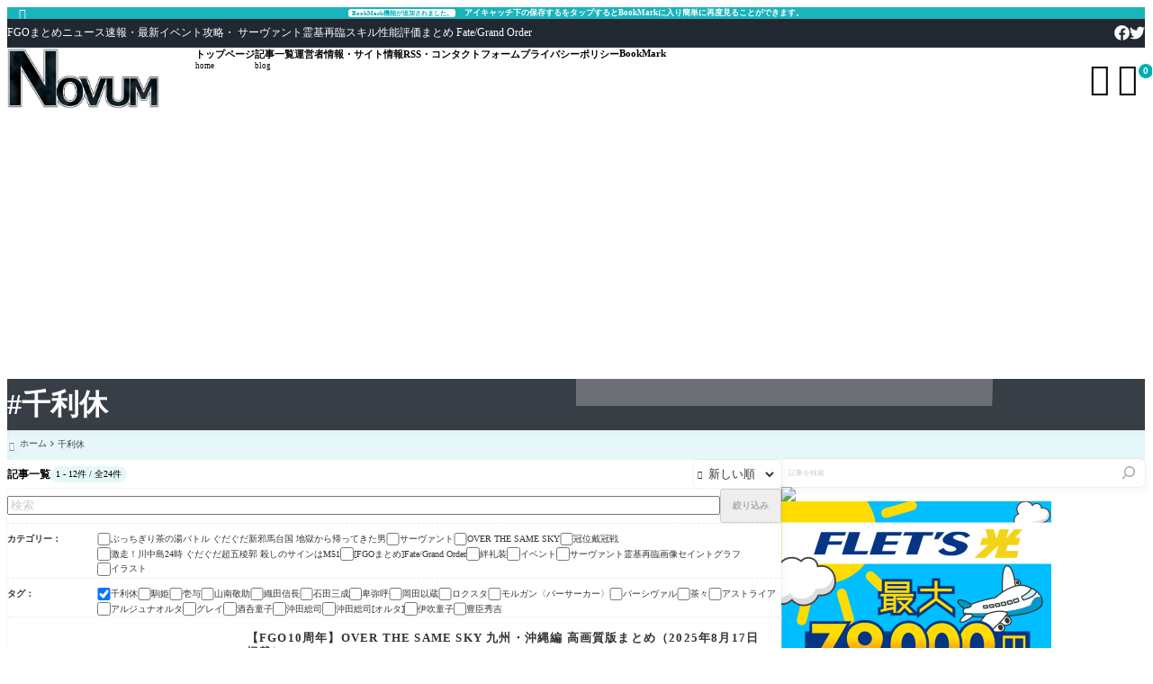

--- FILE ---
content_type: text/html; charset=UTF-8
request_url: https://fgonovum.com/tag/%E5%8D%83%E5%88%A9%E4%BC%91/
body_size: 68575
content:
<!DOCTYPE html><html lang="ja" prefix="og: https://ogp.me/ns#"><head prefix='og: http://ogp.me/ns# fb: http://ogp.me/ns/fb#'><meta charset="UTF-8"><meta http-equiv="X-UA-Compatible" content="IE=edge"><meta name="viewport" content="width=device-width, initial-scale=1" /><link rel='preload' href='https://fgonovum.com/wp-content/themes/rediver/assets/css/style.min.css?ver=0.6.6' as='style' type='text/css' /><meta property="og:locale" content="ja_JP" /><meta property="og:title" content="千利休 - FGOまとめニュース速報 ノウムカルデア" /><meta property="og:type" content="website" /><meta property="og:url" content="https://fgonovum.com/tag/%E5%8D%83%E5%88%A9%E4%BC%91/" /><meta property="og:image" content="https://fgonovum.com/wp-content/uploads/2023/10/AC694F19-04B5-4665-8D2B-A801F4628B2F.jpeg" /><meta property="og:site_name" content="FGOまとめニュース速報 ノウムカルデア" /><meta name="twitter:card" content="summary_large_image" /><meta name="twitter:title" content="千利休 - FGOまとめニュース速報 ノウムカルデア" /><meta name="twitter:url" content="https://fgonovum.com/tag/%E5%8D%83%E5%88%A9%E4%BC%91/" /><meta name="twitter:image" content="https://fgonovum.com/wp-content/uploads/2023/10/AC694F19-04B5-4665-8D2B-A801F4628B2F.jpeg" /><link rel="next" href="https://fgonovum.com/tag/%E5%8D%83%E5%88%A9%E4%BC%91/page/2/" /><link rel="canonical" href="https://fgonovum.com/tag/%E5%8D%83%E5%88%A9%E4%BC%91/" /><title>千利休 - FGOまとめニュース速報 ノウムカルデア</title><meta name="robots" content="follow, index, max-snippet:-1, max-video-preview:-1, max-image-preview:large"/><link rel="canonical" href="https://fgonovum.com/tag/%e5%8d%83%e5%88%a9%e4%bc%91/" /><link rel="next" href="https://fgonovum.com/tag/%e5%8d%83%e5%88%a9%e4%bc%91/page/2/" /><meta property="og:locale" content="ja_JP" /><meta property="og:type" content="article" /><meta property="og:title" content="千利休 - FGOまとめニュース速報 ノウムカルデア" /><meta property="og:url" content="https://fgonovum.com/tag/%e5%8d%83%e5%88%a9%e4%bc%91/" /><meta property="og:site_name" content="FGOまとめ攻略ニュース ノウムカルデア" /><meta property="article:publisher" content="https://www.facebook.com/fgonovum" /><meta property="fb:app_id" content="270962750540740" /><meta property="og:image" content="https://fgonovum.com/wp-content/uploads/2022/11/8C9BE787-557C-43FE-9821-7CF6388E6A16.jpeg" /><meta property="og:image:secure_url" content="https://fgonovum.com/wp-content/uploads/2022/11/8C9BE787-557C-43FE-9821-7CF6388E6A16.jpeg" /><meta property="og:image:width" content="1200" /><meta property="og:image:height" content="675" /><meta property="og:image:alt" content="novum" /><meta property="og:image:type" content="image/jpeg" /><meta name="twitter:card" content="summary_large_image" /><meta name="twitter:title" content="千利休 - FGOまとめニュース速報 ノウムカルデア" /><meta name="twitter:site" content="@fgonovum" /><meta name="twitter:image" content="https://fgonovum.com/wp-content/uploads/2022/11/8C9BE787-557C-43FE-9821-7CF6388E6A16.jpeg" /><meta name="twitter:label1" content="投稿" /><meta name="twitter:data1" content="24" /><script type="application/ld+json" class="rank-math-schema-pro">{"@context":"https://schema.org","@graph":[{"@type":"NewsMediaOrganization","@id":"https://fgonovum.com/#organization","name":"\u30ce\u30a6\u30e0\u30ab\u30eb\u30c7\u30a2","url":"https://fgonovum.com","sameAs":["https://www.facebook.com/fgonovum","https://twitter.com/fgonovum"],"logo":{"@type":"ImageObject","@id":"https://fgonovum.com/#logo","url":"https://fgonovum.com/wp-content/uploads/2022/11/cropped-cropped-cropped-8C9BE787-557C-43FE-9821-7CF6388E6A16.jpeg","contentUrl":"https://fgonovum.com/wp-content/uploads/2022/11/cropped-cropped-cropped-8C9BE787-557C-43FE-9821-7CF6388E6A16.jpeg","caption":"FGO\u307e\u3068\u3081\u653b\u7565\u30cb\u30e5\u30fc\u30b9 \u30ce\u30a6\u30e0\u30ab\u30eb\u30c7\u30a2","inLanguage":"ja","width":"906","height":"361"},"description":"FGO\u307e\u3068\u3081\u30cb\u30e5\u30fc\u30b9\u901f\u5831\u30fb\u6700\u65b0\u30a4\u30d9\u30f3\u30c8\u653b\u7565\u30fb \u30b5\u30fc\u30f4\u30a1\u30f3\u30c8\u970a\u57fa\u518d\u81e8\u30b9\u30ad\u30eb\u6027\u80fd\u8a55\u4fa1\u307e\u3068\u3081 \u3092\u304a\u5c4a\u3051\u3057\u307e\u3059\u3002Fate/Grand Order"},{"@type":"WebSite","@id":"https://fgonovum.com/#website","url":"https://fgonovum.com","name":"FGO\u307e\u3068\u3081\u653b\u7565\u30cb\u30e5\u30fc\u30b9 \u30ce\u30a6\u30e0\u30ab\u30eb\u30c7\u30a2","alternateName":"\u30ce\u30a6\u30e0\u30ab\u30eb\u30c7\u30a2","publisher":{"@id":"https://fgonovum.com/#organization"},"inLanguage":"ja"},{"@type":"CollectionPage","@id":"https://fgonovum.com/tag/%e5%8d%83%e5%88%a9%e4%bc%91/#webpage","url":"https://fgonovum.com/tag/%e5%8d%83%e5%88%a9%e4%bc%91/","name":"\u5343\u5229\u4f11 - FGO\u307e\u3068\u3081\u30cb\u30e5\u30fc\u30b9\u901f\u5831 \u30ce\u30a6\u30e0\u30ab\u30eb\u30c7\u30a2","isPartOf":{"@id":"https://fgonovum.com/#website"},"inLanguage":"ja"}]}</script><link rel='dns-prefetch' href='//cdn.jsdelivr.net' /><script async src="https://www.googletagmanager.com/gtag/js?id=G-6SFLNJYNE5"></script>
<script>window.dataLayer = window.dataLayer || [];function gtag(){dataLayer.push(arguments);}gtag('js', new Date());gtag('config', 'G-6SFLNJYNE5');</script>
<noscript><link rel="stylesheet" href="https://fgonovum.com/wp-content/themes/rediver/assets/css/noscript.min.css" type="text/css" media="all" /></noscript><link rel='stylesheet' id='diver-style-css' href='https://fgonovum.com/wp-content/themes/rediver/assets/css/style.min.css?ver=0.6.6' type='text/css' media='all' /><style id='wp-block-search-inline-css' type='text/css'>
.wp-block-search__button{margin-left:10px;word-break:normal}.wp-block-search__button.has-icon{line-height:0}.wp-block-search__button svg{height:1.25em;min-height:24px;min-width:24px;width:1.25em;fill:currentColor;vertical-align:text-bottom}:where(.wp-block-search__button){border:1px solid #ccc;padding:6px 10px}.wp-block-search__inside-wrapper{display:flex;flex:auto;flex-wrap:nowrap;max-width:100%}.wp-block-search__label{width:100%}.wp-block-search.wp-block-search__button-only .wp-block-search__button{box-sizing:border-box;display:flex;flex-shrink:0;justify-content:center;margin-left:0;max-width:100%}.wp-block-search.wp-block-search__button-only .wp-block-search__inside-wrapper{min-width:0!important;transition-property:width}.wp-block-search.wp-block-search__button-only .wp-block-search__input{flex-basis:100%;transition-duration:.3s}.wp-block-search.wp-block-search__button-only.wp-block-search__searchfield-hidden,.wp-block-search.wp-block-search__button-only.wp-block-search__searchfield-hidden .wp-block-search__inside-wrapper{overflow:hidden}.wp-block-search.wp-block-search__button-only.wp-block-search__searchfield-hidden .wp-block-search__input{border-left-width:0!important;border-right-width:0!important;flex-basis:0;flex-grow:0;margin:0;min-width:0!important;padding-left:0!important;padding-right:0!important;width:0!important}:where(.wp-block-search__input){appearance:none;border:1px solid #949494;flex-grow:1;font-family:inherit;font-size:inherit;font-style:inherit;font-weight:inherit;letter-spacing:inherit;line-height:inherit;margin-left:0;margin-right:0;min-width:3rem;padding:8px;text-decoration:unset!important;text-transform:inherit}:where(.wp-block-search__button-inside .wp-block-search__inside-wrapper){background-color:#fff;border:1px solid #949494;box-sizing:border-box;padding:4px}:where(.wp-block-search__button-inside .wp-block-search__inside-wrapper) .wp-block-search__input{border:none;border-radius:0;padding:0 4px}:where(.wp-block-search__button-inside .wp-block-search__inside-wrapper) .wp-block-search__input:focus{outline:none}:where(.wp-block-search__button-inside .wp-block-search__inside-wrapper) :where(.wp-block-search__button){padding:4px 8px}.wp-block-search.aligncenter .wp-block-search__inside-wrapper{margin:auto}.wp-block[data-align=right] .wp-block-search.wp-block-search__button-only .wp-block-search__inside-wrapper{float:right}
.wp-block-search .wp-block-search__label{display:block;position:relative}.wp-block-search .wp-block-search__button,.wp-block-search .wp-block-search__input{border:none;border-radius:var(--rd--s--radius)}.wp-block-search .wp-block-search__input{box-shadow:var(--rd--s--shadow);flex:1}.wp-block-search .wp-block-search__button,.wp-block-search .wp-block-search__input{font-size:.9em}.wp-block-search .wp-block-search__button{background:rgb(var(--rd--c--secondary));color:rgb(var(--rd--c--secondary-on));padding:.5em .9em}.wp-block-search.wp-block-search__no-button .wp-block-search__inside-wrapper{align-items:center}.wp-block-search.wp-block-search__no-button .wp-block-search__inside-wrapper:before{content:"\e8b6";font-family:Google Symbols;font-size:1.5em;left:10px;position:absolute}.wp-block-search.wp-block-search__no-button .wp-block-search__inside-wrapper .wp-block-search__input{padding-left:3em}.wp-block-search.wp-block-search__button-inside .wp-block-search__inside-wrapper{background:rgb(var(--rd--c--primary,255 255 255));border:none;border-radius:var(--rd--s--radius);box-shadow:var(--rd--s--shadow);color:rgb(var(--rd--c--primary-on,0 0 0))}.wp-block-search.wp-block-search__button-inside .wp-block-search__inside-wrapper .wp-block-search__input{background:transparent;box-shadow:none;padding:0 1em}.wp-block-search.wp-block-search__button-inside .wp-block-search__inside-wrapper .wp-block-search__button{background:transparent;box-shadow:none;color:currentColor;font-size:.8em;margin:0;opacity:.4;padding-inline:.6em}
/*# sourceURL=wp-block-search-inline-css */
</style>
<style id='wp-block-heading-inline-css' type='text/css'>
h1:where(.wp-block-heading).has-background,h2:where(.wp-block-heading).has-background,h3:where(.wp-block-heading).has-background,h4:where(.wp-block-heading).has-background,h5:where(.wp-block-heading).has-background,h6:where(.wp-block-heading).has-background{padding:1.25em 2.375em}h1.has-text-align-left[style*=writing-mode]:where([style*=vertical-lr]),h1.has-text-align-right[style*=writing-mode]:where([style*=vertical-rl]),h2.has-text-align-left[style*=writing-mode]:where([style*=vertical-lr]),h2.has-text-align-right[style*=writing-mode]:where([style*=vertical-rl]),h3.has-text-align-left[style*=writing-mode]:where([style*=vertical-lr]),h3.has-text-align-right[style*=writing-mode]:where([style*=vertical-rl]),h4.has-text-align-left[style*=writing-mode]:where([style*=vertical-lr]),h4.has-text-align-right[style*=writing-mode]:where([style*=vertical-rl]),h5.has-text-align-left[style*=writing-mode]:where([style*=vertical-lr]),h5.has-text-align-right[style*=writing-mode]:where([style*=vertical-rl]),h6.has-text-align-left[style*=writing-mode]:where([style*=vertical-lr]),h6.has-text-align-right[style*=writing-mode]:where([style*=vertical-rl]){rotate:180deg}
/*# sourceURL=https://fgonovum.com/wp-includes/blocks/heading/style.min.css */
</style>
<style id='wp-block-latest-comments-inline-css' type='text/css'>
ol.wp-block-latest-comments{box-sizing:border-box;margin-left:0}:where(.wp-block-latest-comments:not([style*=line-height] .wp-block-latest-comments__comment)){line-height:1.1}:where(.wp-block-latest-comments:not([style*=line-height] .wp-block-latest-comments__comment-excerpt p)){line-height:1.8}.has-dates :where(.wp-block-latest-comments:not([style*=line-height])),.has-excerpts :where(.wp-block-latest-comments:not([style*=line-height])){line-height:1.5}.wp-block-latest-comments .wp-block-latest-comments{padding-left:0}.wp-block-latest-comments__comment{list-style:none;margin-bottom:1em}.has-avatars .wp-block-latest-comments__comment{list-style:none;min-height:2.25em}.has-avatars .wp-block-latest-comments__comment .wp-block-latest-comments__comment-excerpt,.has-avatars .wp-block-latest-comments__comment .wp-block-latest-comments__comment-meta{margin-left:3.25em}.wp-block-latest-comments__comment-excerpt p{font-size:.875em;margin:.36em 0 1.4em}.wp-block-latest-comments__comment-date{display:block;font-size:.75em}.wp-block-latest-comments .avatar,.wp-block-latest-comments__comment-avatar{border-radius:1.5em;display:block;float:left;height:2.5em;margin-right:.75em;width:2.5em}.wp-block-latest-comments[class*=-font-size] a,.wp-block-latest-comments[style*=font-size] a{font-size:inherit}
/*# sourceURL=https://fgonovum.com/wp-includes/blocks/latest-comments/style.min.css */
</style>
<style id='wp-block-tag-cloud-inline-css' type='text/css'>
.wp-block-tag-cloud{box-sizing:border-box}.wp-block-tag-cloud.aligncenter{justify-content:center;text-align:center}.wp-block-tag-cloud a{display:inline-block;margin-right:5px}.wp-block-tag-cloud span{display:inline-block;margin-left:5px;text-decoration:none}:root :where(.wp-block-tag-cloud.is-style-outline){display:flex;flex-wrap:wrap;gap:1ch}:root :where(.wp-block-tag-cloud.is-style-outline a){border:1px solid;font-size:unset!important;margin-right:0;padding:1ch 2ch;text-decoration:none!important}
/*# sourceURL=https://fgonovum.com/wp-includes/blocks/tag-cloud/style.min.css */
</style><link rel='stylesheet' id='colorbox-css' href='https://fgonovum.com/wp-content/plugins/wp-rss-aggregator//v4/css/colorbox.css?ver=1.4.33' type='text/css' media='all' /><link rel='stylesheet' id='wpra-list-template-styles-css' href='https://fgonovum.com/wp-content/plugins/wp-rss-aggregator//v4/css/templates/list/styles.css?ver=4.23.13' type='text/css' media='all' /><link rel='stylesheet' id='wpra-pagination-css' href='https://fgonovum.com/wp-content/plugins/wp-rss-aggregator//v4/css/build/pagination.min.css?ver=4.23.13' type='text/css' media='all' /><style id='wp-block-list-inline-css' type='text/css'>
ol,ul{box-sizing:border-box}:root :where(.wp-block-list.has-background){padding:1.25em 2.375em}
.wp-block-list{padding:0 0 0 1.5em}.wp-block-list li{line-height:1.5}.wp-block-list li+li{margin-top:.6em}.wp-block-list li :where(ul,ol){margin-top:.6em}
/*# sourceURL=wp-block-list-inline-css */
</style>
<style id='wp-block-paragraph-inline-css' type='text/css'>
.is-small-text{font-size:.875em}.is-regular-text{font-size:1em}.is-large-text{font-size:2.25em}.is-larger-text{font-size:3em}.has-drop-cap:not(:focus):first-letter{float:left;font-size:8.4em;font-style:normal;font-weight:100;line-height:.68;margin:.05em .1em 0 0;text-transform:uppercase}body.rtl .has-drop-cap:not(:focus):first-letter{float:none;margin-left:.1em}p.has-drop-cap.has-background{overflow:hidden}:root :where(p.has-background){padding:1.25em 2.375em}:where(p.has-text-color:not(.has-link-color)) a{color:inherit}p.has-text-align-left[style*="writing-mode:vertical-lr"],p.has-text-align-right[style*="writing-mode:vertical-rl"]{rotate:180deg}
/*# sourceURL=https://fgonovum.com/wp-includes/blocks/paragraph/style.min.css */
</style>
<style id='dbp-hr-style-inline-css' type='text/css'>
.dbp-hr{-webkit-box-flex:1;background-color:currentColor;background-size:2px 1px;border:0;color:currentColor;flex:1;height:2px;margin-bottom:0;min-height:var(--dbp-hr--height,0);overflow:visible;padding:0;position:relative;text-align:center;width:100%}.dbp-hr.is-orientation-vertical{-webkit-box-flex:1;flex:1 0 auto;height:100px;width:1px}.dbp-hr:before{background-color:var(--dbp-hr--option--bg,#fff);border-radius:5px;color:inherit;display:inline-block;line-height:2em;padding:0 .5em;position:relative;top:calc(var(--dbp-hr--height)/2 + 50%);translate:0 -50%}.dbp-hr.is-align-left{margin-left:0}.dbp-hr.is-align-right{margin-right:0}.dbp-hr.style-dot{background-repeat:repeat-x}.dbp-hr.is-content-voice:before{background:var(--dbp-hr--option--bg,#fff);border-bottom:var(--dbp-hr--height,2px) var(--dbp-hr--option--style,solid);border-right:var(--dbp-hr--height,2px) var(--dbp-hr--option--style,solid);border-top-left-radius:10em;content:"";height:calc(var(--dbp-hr--height) + 1em);left:50%;padding:0;position:absolute;rotate:45deg;top:calc(var(--dbp-hr--height)/1.5 + 50%);translate:-50% -50%;width:calc(var(--dbp-hr--height) + 1em);z-index:1}.dbp-hr.is-content-text:before{content:attr(data-content);font-size:.9em;padding:0 1em}.dbp-hr.is-content-icon:before{font-size:calc(var(--dbp-hr--height) + 1.6em)}

/*# sourceURL=https://fgonovum.com/wp-content/plugins/diver-blocks/build/block/hr/style-index.css */
</style>
<style id='wp-block-group-inline-css' type='text/css'>
.wp-block-group{box-sizing:border-box}:where(.wp-block-group.wp-block-group-is-layout-constrained){position:relative}
/*# sourceURL=https://fgonovum.com/wp-includes/blocks/group/style.min.css */
</style>
<style id='wp-block-library-inline-css' type='text/css'>
:root{--wp-block-synced-color:#7a00df;--wp-block-synced-color--rgb:122,0,223;--wp-bound-block-color:var(--wp-block-synced-color);--wp-editor-canvas-background:#ddd;--wp-admin-theme-color:#007cba;--wp-admin-theme-color--rgb:0,124,186;--wp-admin-theme-color-darker-10:#006ba1;--wp-admin-theme-color-darker-10--rgb:0,107,160.5;--wp-admin-theme-color-darker-20:#005a87;--wp-admin-theme-color-darker-20--rgb:0,90,135;--wp-admin-border-width-focus:2px}@media (min-resolution:192dpi){:root{--wp-admin-border-width-focus:1.5px}}.wp-element-button{cursor:pointer}:root .has-very-light-gray-background-color{background-color:#eee}:root .has-very-dark-gray-background-color{background-color:#313131}:root .has-very-light-gray-color{color:#eee}:root .has-very-dark-gray-color{color:#313131}:root .has-vivid-green-cyan-to-vivid-cyan-blue-gradient-background{background:linear-gradient(135deg,#00d084,#0693e3)}:root .has-purple-crush-gradient-background{background:linear-gradient(135deg,#34e2e4,#4721fb 50%,#ab1dfe)}:root .has-hazy-dawn-gradient-background{background:linear-gradient(135deg,#faaca8,#dad0ec)}:root .has-subdued-olive-gradient-background{background:linear-gradient(135deg,#fafae1,#67a671)}:root .has-atomic-cream-gradient-background{background:linear-gradient(135deg,#fdd79a,#004a59)}:root .has-nightshade-gradient-background{background:linear-gradient(135deg,#330968,#31cdcf)}:root .has-midnight-gradient-background{background:linear-gradient(135deg,#020381,#2874fc)}:root{--wp--preset--font-size--normal:16px;--wp--preset--font-size--huge:42px}.has-regular-font-size{font-size:1em}.has-larger-font-size{font-size:2.625em}.has-normal-font-size{font-size:var(--wp--preset--font-size--normal)}.has-huge-font-size{font-size:var(--wp--preset--font-size--huge)}.has-text-align-center{text-align:center}.has-text-align-left{text-align:left}.has-text-align-right{text-align:right}.has-fit-text{white-space:nowrap!important}#end-resizable-editor-section{display:none}.aligncenter{clear:both}.items-justified-left{justify-content:flex-start}.items-justified-center{justify-content:center}.items-justified-right{justify-content:flex-end}.items-justified-space-between{justify-content:space-between}.screen-reader-text{border:0;clip-path:inset(50%);height:1px;margin:-1px;overflow:hidden;padding:0;position:absolute;width:1px;word-wrap:normal!important}.screen-reader-text:focus{background-color:#ddd;clip-path:none;color:#444;display:block;font-size:1em;height:auto;left:5px;line-height:normal;padding:15px 23px 14px;text-decoration:none;top:5px;width:auto;z-index:100000}html :where(.has-border-color){border-style:solid}html :where([style*=border-top-color]){border-top-style:solid}html :where([style*=border-right-color]){border-right-style:solid}html :where([style*=border-bottom-color]){border-bottom-style:solid}html :where([style*=border-left-color]){border-left-style:solid}html :where([style*=border-width]){border-style:solid}html :where([style*=border-top-width]){border-top-style:solid}html :where([style*=border-right-width]){border-right-style:solid}html :where([style*=border-bottom-width]){border-bottom-style:solid}html :where([style*=border-left-width]){border-left-style:solid}html :where(img[class*=wp-image-]){height:auto;max-width:100%}:where(figure){margin:0 0 1em}html :where(.is-position-sticky){--wp-admin--admin-bar--position-offset:var(--wp-admin--admin-bar--height,0px)}@media screen and (max-width:600px){html :where(.is-position-sticky){--wp-admin--admin-bar--position-offset:0px}}

/*# sourceURL=wp-block-library-inline-css */
</style><style id='wp-block-categories-inline-css' type='text/css'>
.wp-block-categories{box-sizing:border-box}.wp-block-categories.alignleft{margin-right:2em}.wp-block-categories.alignright{margin-left:2em}.wp-block-categories.wp-block-categories-dropdown.aligncenter{text-align:center}.wp-block-categories .wp-block-categories__label{display:block;width:100%}
/*# sourceURL=https://fgonovum.com/wp-includes/blocks/categories/style.min.css */
</style>
<style id='wp-block-social-links-inline-css' type='text/css'>
.wp-block-social-links{background:none;box-sizing:border-box;margin-left:0;padding-left:0;padding-right:0;text-indent:0}.wp-block-social-links .wp-social-link a,.wp-block-social-links .wp-social-link a:hover{border-bottom:0;box-shadow:none;text-decoration:none}.wp-block-social-links .wp-social-link svg{height:1em;width:1em}.wp-block-social-links .wp-social-link span:not(.screen-reader-text){font-size:.65em;margin-left:.5em;margin-right:.5em}.wp-block-social-links.has-small-icon-size{font-size:16px}.wp-block-social-links,.wp-block-social-links.has-normal-icon-size{font-size:24px}.wp-block-social-links.has-large-icon-size{font-size:36px}.wp-block-social-links.has-huge-icon-size{font-size:48px}.wp-block-social-links.aligncenter{display:flex;justify-content:center}.wp-block-social-links.alignright{justify-content:flex-end}.wp-block-social-link{border-radius:9999px;display:block}@media not (prefers-reduced-motion){.wp-block-social-link{transition:transform .1s ease}}.wp-block-social-link{height:auto}.wp-block-social-link a{align-items:center;display:flex;line-height:0}.wp-block-social-link:hover{transform:scale(1.1)}.wp-block-social-links .wp-block-social-link.wp-social-link{display:inline-block;margin:0;padding:0}.wp-block-social-links .wp-block-social-link.wp-social-link .wp-block-social-link-anchor,.wp-block-social-links .wp-block-social-link.wp-social-link .wp-block-social-link-anchor svg,.wp-block-social-links .wp-block-social-link.wp-social-link .wp-block-social-link-anchor:active,.wp-block-social-links .wp-block-social-link.wp-social-link .wp-block-social-link-anchor:hover,.wp-block-social-links .wp-block-social-link.wp-social-link .wp-block-social-link-anchor:visited{color:currentColor;fill:currentColor}:where(.wp-block-social-links:not(.is-style-logos-only)) .wp-social-link{background-color:#f0f0f0;color:#444}:where(.wp-block-social-links:not(.is-style-logos-only)) .wp-social-link-amazon{background-color:#f90;color:#fff}:where(.wp-block-social-links:not(.is-style-logos-only)) .wp-social-link-bandcamp{background-color:#1ea0c3;color:#fff}:where(.wp-block-social-links:not(.is-style-logos-only)) .wp-social-link-behance{background-color:#0757fe;color:#fff}:where(.wp-block-social-links:not(.is-style-logos-only)) .wp-social-link-bluesky{background-color:#0a7aff;color:#fff}:where(.wp-block-social-links:not(.is-style-logos-only)) .wp-social-link-codepen{background-color:#1e1f26;color:#fff}:where(.wp-block-social-links:not(.is-style-logos-only)) .wp-social-link-deviantart{background-color:#02e49b;color:#fff}:where(.wp-block-social-links:not(.is-style-logos-only)) .wp-social-link-discord{background-color:#5865f2;color:#fff}:where(.wp-block-social-links:not(.is-style-logos-only)) .wp-social-link-dribbble{background-color:#e94c89;color:#fff}:where(.wp-block-social-links:not(.is-style-logos-only)) .wp-social-link-dropbox{background-color:#4280ff;color:#fff}:where(.wp-block-social-links:not(.is-style-logos-only)) .wp-social-link-etsy{background-color:#f45800;color:#fff}:where(.wp-block-social-links:not(.is-style-logos-only)) .wp-social-link-facebook{background-color:#0866ff;color:#fff}:where(.wp-block-social-links:not(.is-style-logos-only)) .wp-social-link-fivehundredpx{background-color:#000;color:#fff}:where(.wp-block-social-links:not(.is-style-logos-only)) .wp-social-link-flickr{background-color:#0461dd;color:#fff}:where(.wp-block-social-links:not(.is-style-logos-only)) .wp-social-link-foursquare{background-color:#e65678;color:#fff}:where(.wp-block-social-links:not(.is-style-logos-only)) .wp-social-link-github{background-color:#24292d;color:#fff}:where(.wp-block-social-links:not(.is-style-logos-only)) .wp-social-link-goodreads{background-color:#eceadd;color:#382110}:where(.wp-block-social-links:not(.is-style-logos-only)) .wp-social-link-google{background-color:#ea4434;color:#fff}:where(.wp-block-social-links:not(.is-style-logos-only)) .wp-social-link-gravatar{background-color:#1d4fc4;color:#fff}:where(.wp-block-social-links:not(.is-style-logos-only)) .wp-social-link-instagram{background-color:#f00075;color:#fff}:where(.wp-block-social-links:not(.is-style-logos-only)) .wp-social-link-lastfm{background-color:#e21b24;color:#fff}:where(.wp-block-social-links:not(.is-style-logos-only)) .wp-social-link-linkedin{background-color:#0d66c2;color:#fff}:where(.wp-block-social-links:not(.is-style-logos-only)) .wp-social-link-mastodon{background-color:#3288d4;color:#fff}:where(.wp-block-social-links:not(.is-style-logos-only)) .wp-social-link-medium{background-color:#000;color:#fff}:where(.wp-block-social-links:not(.is-style-logos-only)) .wp-social-link-meetup{background-color:#f6405f;color:#fff}:where(.wp-block-social-links:not(.is-style-logos-only)) .wp-social-link-patreon{background-color:#000;color:#fff}:where(.wp-block-social-links:not(.is-style-logos-only)) .wp-social-link-pinterest{background-color:#e60122;color:#fff}:where(.wp-block-social-links:not(.is-style-logos-only)) .wp-social-link-pocket{background-color:#ef4155;color:#fff}:where(.wp-block-social-links:not(.is-style-logos-only)) .wp-social-link-reddit{background-color:#ff4500;color:#fff}:where(.wp-block-social-links:not(.is-style-logos-only)) .wp-social-link-skype{background-color:#0478d7;color:#fff}:where(.wp-block-social-links:not(.is-style-logos-only)) .wp-social-link-snapchat{background-color:#fefc00;color:#fff;stroke:#000}:where(.wp-block-social-links:not(.is-style-logos-only)) .wp-social-link-soundcloud{background-color:#ff5600;color:#fff}:where(.wp-block-social-links:not(.is-style-logos-only)) .wp-social-link-spotify{background-color:#1bd760;color:#fff}:where(.wp-block-social-links:not(.is-style-logos-only)) .wp-social-link-telegram{background-color:#2aabee;color:#fff}:where(.wp-block-social-links:not(.is-style-logos-only)) .wp-social-link-threads{background-color:#000;color:#fff}:where(.wp-block-social-links:not(.is-style-logos-only)) .wp-social-link-tiktok{background-color:#000;color:#fff}:where(.wp-block-social-links:not(.is-style-logos-only)) .wp-social-link-tumblr{background-color:#011835;color:#fff}:where(.wp-block-social-links:not(.is-style-logos-only)) .wp-social-link-twitch{background-color:#6440a4;color:#fff}:where(.wp-block-social-links:not(.is-style-logos-only)) .wp-social-link-twitter{background-color:#1da1f2;color:#fff}:where(.wp-block-social-links:not(.is-style-logos-only)) .wp-social-link-vimeo{background-color:#1eb7ea;color:#fff}:where(.wp-block-social-links:not(.is-style-logos-only)) .wp-social-link-vk{background-color:#4680c2;color:#fff}:where(.wp-block-social-links:not(.is-style-logos-only)) .wp-social-link-wordpress{background-color:#3499cd;color:#fff}:where(.wp-block-social-links:not(.is-style-logos-only)) .wp-social-link-whatsapp{background-color:#25d366;color:#fff}:where(.wp-block-social-links:not(.is-style-logos-only)) .wp-social-link-x{background-color:#000;color:#fff}:where(.wp-block-social-links:not(.is-style-logos-only)) .wp-social-link-yelp{background-color:#d32422;color:#fff}:where(.wp-block-social-links:not(.is-style-logos-only)) .wp-social-link-youtube{background-color:red;color:#fff}:where(.wp-block-social-links.is-style-logos-only) .wp-social-link{background:none}:where(.wp-block-social-links.is-style-logos-only) .wp-social-link svg{height:1.25em;width:1.25em}:where(.wp-block-social-links.is-style-logos-only) .wp-social-link-amazon{color:#f90}:where(.wp-block-social-links.is-style-logos-only) .wp-social-link-bandcamp{color:#1ea0c3}:where(.wp-block-social-links.is-style-logos-only) .wp-social-link-behance{color:#0757fe}:where(.wp-block-social-links.is-style-logos-only) .wp-social-link-bluesky{color:#0a7aff}:where(.wp-block-social-links.is-style-logos-only) .wp-social-link-codepen{color:#1e1f26}:where(.wp-block-social-links.is-style-logos-only) .wp-social-link-deviantart{color:#02e49b}:where(.wp-block-social-links.is-style-logos-only) .wp-social-link-discord{color:#5865f2}:where(.wp-block-social-links.is-style-logos-only) .wp-social-link-dribbble{color:#e94c89}:where(.wp-block-social-links.is-style-logos-only) .wp-social-link-dropbox{color:#4280ff}:where(.wp-block-social-links.is-style-logos-only) .wp-social-link-etsy{color:#f45800}:where(.wp-block-social-links.is-style-logos-only) .wp-social-link-facebook{color:#0866ff}:where(.wp-block-social-links.is-style-logos-only) .wp-social-link-fivehundredpx{color:#000}:where(.wp-block-social-links.is-style-logos-only) .wp-social-link-flickr{color:#0461dd}:where(.wp-block-social-links.is-style-logos-only) .wp-social-link-foursquare{color:#e65678}:where(.wp-block-social-links.is-style-logos-only) .wp-social-link-github{color:#24292d}:where(.wp-block-social-links.is-style-logos-only) .wp-social-link-goodreads{color:#382110}:where(.wp-block-social-links.is-style-logos-only) .wp-social-link-google{color:#ea4434}:where(.wp-block-social-links.is-style-logos-only) .wp-social-link-gravatar{color:#1d4fc4}:where(.wp-block-social-links.is-style-logos-only) .wp-social-link-instagram{color:#f00075}:where(.wp-block-social-links.is-style-logos-only) .wp-social-link-lastfm{color:#e21b24}:where(.wp-block-social-links.is-style-logos-only) .wp-social-link-linkedin{color:#0d66c2}:where(.wp-block-social-links.is-style-logos-only) .wp-social-link-mastodon{color:#3288d4}:where(.wp-block-social-links.is-style-logos-only) .wp-social-link-medium{color:#000}:where(.wp-block-social-links.is-style-logos-only) .wp-social-link-meetup{color:#f6405f}:where(.wp-block-social-links.is-style-logos-only) .wp-social-link-patreon{color:#000}:where(.wp-block-social-links.is-style-logos-only) .wp-social-link-pinterest{color:#e60122}:where(.wp-block-social-links.is-style-logos-only) .wp-social-link-pocket{color:#ef4155}:where(.wp-block-social-links.is-style-logos-only) .wp-social-link-reddit{color:#ff4500}:where(.wp-block-social-links.is-style-logos-only) .wp-social-link-skype{color:#0478d7}:where(.wp-block-social-links.is-style-logos-only) .wp-social-link-snapchat{color:#fff;stroke:#000}:where(.wp-block-social-links.is-style-logos-only) .wp-social-link-soundcloud{color:#ff5600}:where(.wp-block-social-links.is-style-logos-only) .wp-social-link-spotify{color:#1bd760}:where(.wp-block-social-links.is-style-logos-only) .wp-social-link-telegram{color:#2aabee}:where(.wp-block-social-links.is-style-logos-only) .wp-social-link-threads{color:#000}:where(.wp-block-social-links.is-style-logos-only) .wp-social-link-tiktok{color:#000}:where(.wp-block-social-links.is-style-logos-only) .wp-social-link-tumblr{color:#011835}:where(.wp-block-social-links.is-style-logos-only) .wp-social-link-twitch{color:#6440a4}:where(.wp-block-social-links.is-style-logos-only) .wp-social-link-twitter{color:#1da1f2}:where(.wp-block-social-links.is-style-logos-only) .wp-social-link-vimeo{color:#1eb7ea}:where(.wp-block-social-links.is-style-logos-only) .wp-social-link-vk{color:#4680c2}:where(.wp-block-social-links.is-style-logos-only) .wp-social-link-whatsapp{color:#25d366}:where(.wp-block-social-links.is-style-logos-only) .wp-social-link-wordpress{color:#3499cd}:where(.wp-block-social-links.is-style-logos-only) .wp-social-link-x{color:#000}:where(.wp-block-social-links.is-style-logos-only) .wp-social-link-yelp{color:#d32422}:where(.wp-block-social-links.is-style-logos-only) .wp-social-link-youtube{color:red}.wp-block-social-links.is-style-pill-shape .wp-social-link{width:auto}:root :where(.wp-block-social-links .wp-social-link a){padding:.25em}:root :where(.wp-block-social-links.is-style-logos-only .wp-social-link a){padding:0}:root :where(.wp-block-social-links.is-style-pill-shape .wp-social-link a){padding-left:.6666666667em;padding-right:.6666666667em}.wp-block-social-links:not(.has-icon-color):not(.has-icon-background-color) .wp-social-link-snapchat .wp-block-social-link-label{color:#000}
.wp-block-social-links{font-size:1em;gap:max(.5em,5px)}.wp-block-social-links.aligncenter{margin-inline:auto}.wp-block-social-links.has-small-icon-size{font-size:1em}.wp-block-social-links.has-normal-icon-size{font-size:1.2em}.wp-block-social-links.has-large-icon-size{font-size:1.4em}.wp-block-social-links.has-huge-icon-size{font-size:1.6em}.wp-block-social-links.has-visible-labels .wp-social-link{border-radius:2px}.wp-block-social-links.has-visible-labels .wp-social-link-anchor{padding:.3em .5em}.wp-block-social-links .wp-social-link a{padding:max(.5em,5px)}.wp-block-social-links .wp-social-link svg{height:1.2em;width:1.2em}.wp-block-social-links .wp-social-link span:not(.screen-reader-text){border-left:1px solid;flex:1;font-size:.8em;line-height:1;padding-left:.6em;white-space:nowrap}@media screen and (max-width:767px){.wp-block-social-links .wp-social-link span:not(.screen-reader-text){display:none}}.wp-block-social-links .wp-social-link:hover{transform:scale(1.02)}.wp-block-social-links.has-visible-labels .wp-social-link{border-radius:5px;flex:1}.wp-block-social-links.has-visible-labels .wp-social-link a{justify-content:center}.wp-block-social-links.is-style-logos-only .wp-social-link a{padding:0}.wp-block-social-links.is-style-logos-only .wp-social-link a svg{height:1.6em;width:1.6em}
/*# sourceURL=wp-block-social-links-inline-css */
</style>
<style id='global-styles-inline-css' type='text/css'>
:root{--wp--preset--aspect-ratio--square: 1;--wp--preset--aspect-ratio--4-3: 4/3;--wp--preset--aspect-ratio--3-4: 3/4;--wp--preset--aspect-ratio--3-2: 3/2;--wp--preset--aspect-ratio--2-3: 2/3;--wp--preset--aspect-ratio--16-9: 16/9;--wp--preset--aspect-ratio--9-16: 9/16;--wp--preset--color--black: #000000;--wp--preset--color--cyan-bluish-gray: #abb8c3;--wp--preset--color--white: #ffffff;--wp--preset--color--pale-pink: #f78da7;--wp--preset--color--vivid-red: #cf2e2e;--wp--preset--color--luminous-vivid-orange: #ff6900;--wp--preset--color--luminous-vivid-amber: #fcb900;--wp--preset--color--light-green-cyan: #7bdcb5;--wp--preset--color--vivid-green-cyan: #00d084;--wp--preset--color--pale-cyan-blue: #8ed1fc;--wp--preset--color--vivid-cyan-blue: #0693e3;--wp--preset--color--vivid-purple: #9b51e0;--wp--preset--color--diver-status-classic: #c8c8c8;--wp--preset--color--diver-status-information: #2e59aa;--wp--preset--color--diver-status-success: #59e57a;--wp--preset--color--diver-status-warning: #ffc107;--wp--preset--color--diver-status-error: #ff2323;--wp--preset--color--diver-status-bad: #4477bf;--wp--preset--color--diver-status-good: #f49173;--wp--preset--color--diver-text-1: rgb(245 245 245);--wp--preset--color--diver-text-2: rgb(235 235 236);--wp--preset--color--diver-text-3: rgb(215 216 218);--wp--preset--color--diver-text-4: rgb(175 177 181);--wp--preset--color--diver-text: rgb(57 62 70);--wp--preset--color--diver-background: rgb(245 245 245);--wp--preset--color--diver-secondary-1: rgb(243 244 244);--wp--preset--color--diver-secondary-2: rgb(232 233 234);--wp--preset--color--diver-secondary-3: rgb(210 212 213);--wp--preset--color--diver-secondary-4: rgb(166 169 172);--wp--preset--color--diver-secondary: rgb(34 40 49);--wp--preset--color--diver-secondary-on: rgb(254 254 254);--wp--preset--color--diver-primary: rgb(255 255 255);--wp--preset--color--diver-primary-on: rgb(51 51 51);--wp--preset--color--diver-link: rgb(85 213 35);--wp--preset--color--diver-accent: rgb(0 173 181);--wp--preset--gradient--vivid-cyan-blue-to-vivid-purple: linear-gradient(135deg,rgb(6,147,227) 0%,rgb(155,81,224) 100%);--wp--preset--gradient--light-green-cyan-to-vivid-green-cyan: linear-gradient(135deg,rgb(122,220,180) 0%,rgb(0,208,130) 100%);--wp--preset--gradient--luminous-vivid-amber-to-luminous-vivid-orange: linear-gradient(135deg,rgb(252,185,0) 0%,rgb(255,105,0) 100%);--wp--preset--gradient--luminous-vivid-orange-to-vivid-red: linear-gradient(135deg,rgb(255,105,0) 0%,rgb(207,46,46) 100%);--wp--preset--gradient--very-light-gray-to-cyan-bluish-gray: linear-gradient(135deg,rgb(238,238,238) 0%,rgb(169,184,195) 100%);--wp--preset--gradient--cool-to-warm-spectrum: linear-gradient(135deg,rgb(74,234,220) 0%,rgb(151,120,209) 20%,rgb(207,42,186) 40%,rgb(238,44,130) 60%,rgb(251,105,98) 80%,rgb(254,248,76) 100%);--wp--preset--gradient--blush-light-purple: linear-gradient(135deg,rgb(255,206,236) 0%,rgb(152,150,240) 100%);--wp--preset--gradient--blush-bordeaux: linear-gradient(135deg,rgb(254,205,165) 0%,rgb(254,45,45) 50%,rgb(107,0,62) 100%);--wp--preset--gradient--luminous-dusk: linear-gradient(135deg,rgb(255,203,112) 0%,rgb(199,81,192) 50%,rgb(65,88,208) 100%);--wp--preset--gradient--pale-ocean: linear-gradient(135deg,rgb(255,245,203) 0%,rgb(182,227,212) 50%,rgb(51,167,181) 100%);--wp--preset--gradient--electric-grass: linear-gradient(135deg,rgb(202,248,128) 0%,rgb(113,206,126) 100%);--wp--preset--gradient--midnight: linear-gradient(135deg,rgb(2,3,129) 0%,rgb(40,116,252) 100%);--wp--preset--gradient--diver-dark: linear-gradient(12deg,#000,rgb(34 40 49));--wp--preset--gradient--diver-light: linear-gradient(12deg,#fff,rgb(34 40 49));--wp--preset--gradient--diver-rich: linear-gradient(25deg,transparent 10%,rgb(255 255 255/.5) 20%,transparent 40%,rgb(0 0 0/.3) 60%,transparent 80%, rgb(255 255 255/.5) 90%),rgb(34 40 49);--wp--preset--gradient--diver-gold: linear-gradient(45deg, #B67B03 0%, #DAAF08 45%, #FEE9A0 70%, #DAAF08 85%, #B67B03 90% 100%);--wp--preset--gradient--diver-silver: linear-gradient(45deg, #757575 0%, #9E9E9E 45%, #E8E8E8 70%, #9E9E9E 85%, #757575 90% 100%);--wp--preset--font-size--small: clamp(1.2rem, 1.2rem + ((1vw - 0.2rem) * 0.348), 1.4rem);--wp--preset--font-size--medium: clamp(1.4rem, 1.4rem + ((1vw - 0.2rem) * 0.348), 1.6rem);--wp--preset--font-size--large: clamp(1.6rem, 1.6rem + ((1vw - 0.2rem) * 0.348), 1.8rem);--wp--preset--font-size--x-large: clamp(25.014px, 1.563rem + ((1vw - 3.2px) * 1.846), 42px);--wp--preset--font-size--xsmall: clamp(1.1rem, 1.1rem + ((1vw - 0.2rem) * 0.348), 1.3rem);--wp--preset--font-size--xlarge: clamp(1.8rem, 1.8rem + ((1vw - 0.2rem) * 0.696), 2.2rem);--wp--preset--spacing--20: clamp(1rem, 0.63vw + 0.63rem, 1.4rem);--wp--preset--spacing--30: clamp(1.5rem, 0.98vw + 0.74rem, 1.96rem);--wp--preset--spacing--40: clamp(2.2rem, 1.52vw + 0.85rem, 2.74rem);--wp--preset--spacing--50: clamp(3rem, 2.33vw + 0.96rem, 3.84rem);--wp--preset--spacing--60: clamp(4.2rem, 3.51vw + 1.02rem, 5.38rem);--wp--preset--spacing--70: clamp(6.2rem, 5.26vw + 1rem, 7.53rem);--wp--preset--spacing--80: clamp(8rem, 7.82vw + 0.84rem, 10.54rem);--wp--preset--shadow--natural: 6px 6px 9px rgba(0, 0, 0, 0.2);--wp--preset--shadow--deep: 12px 12px 50px rgba(0, 0, 0, 0.4);--wp--preset--shadow--sharp: 6px 6px 0px rgba(0, 0, 0, 0.2);--wp--preset--shadow--outlined: 6px 6px 0px -3px rgb(255, 255, 255), 6px 6px rgb(0, 0, 0);--wp--preset--shadow--crisp: 6px 6px 0px rgb(0, 0, 0);--wp--preset--shadow--outline-shadow: 2px 3px 8px rgb(0 0 0/.1),0 0 0 1px rgb(0 0 0/.05);--wp--preset--shadow--min-sharp: 2px 3px rgb(0 0 0/.1);--wp--custom--font-size: clamp(1.5rem, 1.32421875rem + 0.3125vw, 1.6875rem);}:root { --wp--style--global--content-size: 900px;--wp--style--global--wide-size: 1240px; }:where(body) { margin: 0; }.wp-site-blocks { padding-top: var(--wp--style--root--padding-top); padding-bottom: var(--wp--style--root--padding-bottom); }.has-global-padding { padding-right: var(--wp--style--root--padding-right); padding-left: var(--wp--style--root--padding-left); }.has-global-padding > .alignfull { margin-right: calc(var(--wp--style--root--padding-right) * -1); margin-left: calc(var(--wp--style--root--padding-left) * -1); }.has-global-padding :where(:not(.alignfull.is-layout-flow) > .has-global-padding:not(.wp-block-block, .alignfull)) { padding-right: 0; padding-left: 0; }.has-global-padding :where(:not(.alignfull.is-layout-flow) > .has-global-padding:not(.wp-block-block, .alignfull)) > .alignfull { margin-left: 0; margin-right: 0; }.wp-site-blocks > .alignleft { float: left; margin-right: 2em; }.wp-site-blocks > .alignright { float: right; margin-left: 2em; }.wp-site-blocks > .aligncenter { justify-content: center; margin-left: auto; margin-right: auto; }:where(.wp-site-blocks) > * { margin-block-start: var(--wp--preset--spacing--40); margin-block-end: 0; }:where(.wp-site-blocks) > :first-child { margin-block-start: 0; }:where(.wp-site-blocks) > :last-child { margin-block-end: 0; }:root { --wp--style--block-gap: var(--wp--preset--spacing--40); }:root :where(.is-layout-flow) > :first-child{margin-block-start: 0;}:root :where(.is-layout-flow) > :last-child{margin-block-end: 0;}:root :where(.is-layout-flow) > *{margin-block-start: var(--wp--preset--spacing--40);margin-block-end: 0;}:root :where(.is-layout-constrained) > :first-child{margin-block-start: 0;}:root :where(.is-layout-constrained) > :last-child{margin-block-end: 0;}:root :where(.is-layout-constrained) > *{margin-block-start: var(--wp--preset--spacing--40);margin-block-end: 0;}:root :where(.is-layout-flex){gap: var(--wp--preset--spacing--40);}:root :where(.is-layout-grid){gap: var(--wp--preset--spacing--40);}.is-layout-flow > .alignleft{float: left;margin-inline-start: 0;margin-inline-end: 2em;}.is-layout-flow > .alignright{float: right;margin-inline-start: 2em;margin-inline-end: 0;}.is-layout-flow > .aligncenter{margin-left: auto !important;margin-right: auto !important;}.is-layout-constrained > .alignleft{float: left;margin-inline-start: 0;margin-inline-end: 2em;}.is-layout-constrained > .alignright{float: right;margin-inline-start: 2em;margin-inline-end: 0;}.is-layout-constrained > .aligncenter{margin-left: auto !important;margin-right: auto !important;}.is-layout-constrained > :where(:not(.alignleft):not(.alignright):not(.alignfull)){max-width: var(--wp--style--global--content-size);margin-left: auto !important;margin-right: auto !important;}.is-layout-constrained > .alignwide{max-width: var(--wp--style--global--wide-size);}body .is-layout-flex{display: flex;}.is-layout-flex{flex-wrap: wrap;align-items: center;}.is-layout-flex > :is(*, div){margin: 0;}body .is-layout-grid{display: grid;}.is-layout-grid > :is(*, div){margin: 0;}body{--wp--style--root--padding-top: 0px;--wp--style--root--padding-right: 0px;--wp--style--root--padding-bottom: 0px;--wp--style--root--padding-left: 0px;}:root :where(.wp-element-button, .wp-block-button__link){background-color: #32373c;border-width: 0;color: #fff;font-family: inherit;font-size: inherit;font-style: inherit;font-weight: inherit;letter-spacing: inherit;line-height: inherit;padding-top: calc(0.667em + 2px);padding-right: calc(1.333em + 2px);padding-bottom: calc(0.667em + 2px);padding-left: calc(1.333em + 2px);text-decoration: none;text-transform: inherit;}.has-black-color{color: var(--wp--preset--color--black) !important;}.has-cyan-bluish-gray-color{color: var(--wp--preset--color--cyan-bluish-gray) !important;}.has-white-color{color: var(--wp--preset--color--white) !important;}.has-pale-pink-color{color: var(--wp--preset--color--pale-pink) !important;}.has-vivid-red-color{color: var(--wp--preset--color--vivid-red) !important;}.has-luminous-vivid-orange-color{color: var(--wp--preset--color--luminous-vivid-orange) !important;}.has-luminous-vivid-amber-color{color: var(--wp--preset--color--luminous-vivid-amber) !important;}.has-light-green-cyan-color{color: var(--wp--preset--color--light-green-cyan) !important;}.has-vivid-green-cyan-color{color: var(--wp--preset--color--vivid-green-cyan) !important;}.has-pale-cyan-blue-color{color: var(--wp--preset--color--pale-cyan-blue) !important;}.has-vivid-cyan-blue-color{color: var(--wp--preset--color--vivid-cyan-blue) !important;}.has-vivid-purple-color{color: var(--wp--preset--color--vivid-purple) !important;}.has-diver-status-classic-color{color: var(--wp--preset--color--diver-status-classic) !important;}.has-diver-status-information-color{color: var(--wp--preset--color--diver-status-information) !important;}.has-diver-status-success-color{color: var(--wp--preset--color--diver-status-success) !important;}.has-diver-status-warning-color{color: var(--wp--preset--color--diver-status-warning) !important;}.has-diver-status-error-color{color: var(--wp--preset--color--diver-status-error) !important;}.has-diver-status-bad-color{color: var(--wp--preset--color--diver-status-bad) !important;}.has-diver-status-good-color{color: var(--wp--preset--color--diver-status-good) !important;}.has-diver-text-1-color{color: var(--wp--preset--color--diver-text-1) !important;}.has-diver-text-2-color{color: var(--wp--preset--color--diver-text-2) !important;}.has-diver-text-3-color{color: var(--wp--preset--color--diver-text-3) !important;}.has-diver-text-4-color{color: var(--wp--preset--color--diver-text-4) !important;}.has-diver-text-color{color: var(--wp--preset--color--diver-text) !important;}.has-diver-background-color{color: var(--wp--preset--color--diver-background) !important;}.has-diver-secondary-1-color{color: var(--wp--preset--color--diver-secondary-1) !important;}.has-diver-secondary-2-color{color: var(--wp--preset--color--diver-secondary-2) !important;}.has-diver-secondary-3-color{color: var(--wp--preset--color--diver-secondary-3) !important;}.has-diver-secondary-4-color{color: var(--wp--preset--color--diver-secondary-4) !important;}.has-diver-secondary-color{color: var(--wp--preset--color--diver-secondary) !important;}.has-diver-secondary-on-color{color: var(--wp--preset--color--diver-secondary-on) !important;}.has-diver-primary-color{color: var(--wp--preset--color--diver-primary) !important;}.has-diver-primary-on-color{color: var(--wp--preset--color--diver-primary-on) !important;}.has-diver-link-color{color: var(--wp--preset--color--diver-link) !important;}.has-diver-accent-color{color: var(--wp--preset--color--diver-accent) !important;}.has-black-background-color{background-color: var(--wp--preset--color--black) !important;}.has-cyan-bluish-gray-background-color{background-color: var(--wp--preset--color--cyan-bluish-gray) !important;}.has-white-background-color{background-color: var(--wp--preset--color--white) !important;}.has-pale-pink-background-color{background-color: var(--wp--preset--color--pale-pink) !important;}.has-vivid-red-background-color{background-color: var(--wp--preset--color--vivid-red) !important;}.has-luminous-vivid-orange-background-color{background-color: var(--wp--preset--color--luminous-vivid-orange) !important;}.has-luminous-vivid-amber-background-color{background-color: var(--wp--preset--color--luminous-vivid-amber) !important;}.has-light-green-cyan-background-color{background-color: var(--wp--preset--color--light-green-cyan) !important;}.has-vivid-green-cyan-background-color{background-color: var(--wp--preset--color--vivid-green-cyan) !important;}.has-pale-cyan-blue-background-color{background-color: var(--wp--preset--color--pale-cyan-blue) !important;}.has-vivid-cyan-blue-background-color{background-color: var(--wp--preset--color--vivid-cyan-blue) !important;}.has-vivid-purple-background-color{background-color: var(--wp--preset--color--vivid-purple) !important;}.has-diver-status-classic-background-color{background-color: var(--wp--preset--color--diver-status-classic) !important;}.has-diver-status-information-background-color{background-color: var(--wp--preset--color--diver-status-information) !important;}.has-diver-status-success-background-color{background-color: var(--wp--preset--color--diver-status-success) !important;}.has-diver-status-warning-background-color{background-color: var(--wp--preset--color--diver-status-warning) !important;}.has-diver-status-error-background-color{background-color: var(--wp--preset--color--diver-status-error) !important;}.has-diver-status-bad-background-color{background-color: var(--wp--preset--color--diver-status-bad) !important;}.has-diver-status-good-background-color{background-color: var(--wp--preset--color--diver-status-good) !important;}.has-diver-text-1-background-color{background-color: var(--wp--preset--color--diver-text-1) !important;}.has-diver-text-2-background-color{background-color: var(--wp--preset--color--diver-text-2) !important;}.has-diver-text-3-background-color{background-color: var(--wp--preset--color--diver-text-3) !important;}.has-diver-text-4-background-color{background-color: var(--wp--preset--color--diver-text-4) !important;}.has-diver-text-background-color{background-color: var(--wp--preset--color--diver-text) !important;}.has-diver-background-background-color{background-color: var(--wp--preset--color--diver-background) !important;}.has-diver-secondary-1-background-color{background-color: var(--wp--preset--color--diver-secondary-1) !important;}.has-diver-secondary-2-background-color{background-color: var(--wp--preset--color--diver-secondary-2) !important;}.has-diver-secondary-3-background-color{background-color: var(--wp--preset--color--diver-secondary-3) !important;}.has-diver-secondary-4-background-color{background-color: var(--wp--preset--color--diver-secondary-4) !important;}.has-diver-secondary-background-color{background-color: var(--wp--preset--color--diver-secondary) !important;}.has-diver-secondary-on-background-color{background-color: var(--wp--preset--color--diver-secondary-on) !important;}.has-diver-primary-background-color{background-color: var(--wp--preset--color--diver-primary) !important;}.has-diver-primary-on-background-color{background-color: var(--wp--preset--color--diver-primary-on) !important;}.has-diver-link-background-color{background-color: var(--wp--preset--color--diver-link) !important;}.has-diver-accent-background-color{background-color: var(--wp--preset--color--diver-accent) !important;}.has-black-border-color{border-color: var(--wp--preset--color--black) !important;}.has-cyan-bluish-gray-border-color{border-color: var(--wp--preset--color--cyan-bluish-gray) !important;}.has-white-border-color{border-color: var(--wp--preset--color--white) !important;}.has-pale-pink-border-color{border-color: var(--wp--preset--color--pale-pink) !important;}.has-vivid-red-border-color{border-color: var(--wp--preset--color--vivid-red) !important;}.has-luminous-vivid-orange-border-color{border-color: var(--wp--preset--color--luminous-vivid-orange) !important;}.has-luminous-vivid-amber-border-color{border-color: var(--wp--preset--color--luminous-vivid-amber) !important;}.has-light-green-cyan-border-color{border-color: var(--wp--preset--color--light-green-cyan) !important;}.has-vivid-green-cyan-border-color{border-color: var(--wp--preset--color--vivid-green-cyan) !important;}.has-pale-cyan-blue-border-color{border-color: var(--wp--preset--color--pale-cyan-blue) !important;}.has-vivid-cyan-blue-border-color{border-color: var(--wp--preset--color--vivid-cyan-blue) !important;}.has-vivid-purple-border-color{border-color: var(--wp--preset--color--vivid-purple) !important;}.has-diver-status-classic-border-color{border-color: var(--wp--preset--color--diver-status-classic) !important;}.has-diver-status-information-border-color{border-color: var(--wp--preset--color--diver-status-information) !important;}.has-diver-status-success-border-color{border-color: var(--wp--preset--color--diver-status-success) !important;}.has-diver-status-warning-border-color{border-color: var(--wp--preset--color--diver-status-warning) !important;}.has-diver-status-error-border-color{border-color: var(--wp--preset--color--diver-status-error) !important;}.has-diver-status-bad-border-color{border-color: var(--wp--preset--color--diver-status-bad) !important;}.has-diver-status-good-border-color{border-color: var(--wp--preset--color--diver-status-good) !important;}.has-diver-text-1-border-color{border-color: var(--wp--preset--color--diver-text-1) !important;}.has-diver-text-2-border-color{border-color: var(--wp--preset--color--diver-text-2) !important;}.has-diver-text-3-border-color{border-color: var(--wp--preset--color--diver-text-3) !important;}.has-diver-text-4-border-color{border-color: var(--wp--preset--color--diver-text-4) !important;}.has-diver-text-border-color{border-color: var(--wp--preset--color--diver-text) !important;}.has-diver-background-border-color{border-color: var(--wp--preset--color--diver-background) !important;}.has-diver-secondary-1-border-color{border-color: var(--wp--preset--color--diver-secondary-1) !important;}.has-diver-secondary-2-border-color{border-color: var(--wp--preset--color--diver-secondary-2) !important;}.has-diver-secondary-3-border-color{border-color: var(--wp--preset--color--diver-secondary-3) !important;}.has-diver-secondary-4-border-color{border-color: var(--wp--preset--color--diver-secondary-4) !important;}.has-diver-secondary-border-color{border-color: var(--wp--preset--color--diver-secondary) !important;}.has-diver-secondary-on-border-color{border-color: var(--wp--preset--color--diver-secondary-on) !important;}.has-diver-primary-border-color{border-color: var(--wp--preset--color--diver-primary) !important;}.has-diver-primary-on-border-color{border-color: var(--wp--preset--color--diver-primary-on) !important;}.has-diver-link-border-color{border-color: var(--wp--preset--color--diver-link) !important;}.has-diver-accent-border-color{border-color: var(--wp--preset--color--diver-accent) !important;}.has-vivid-cyan-blue-to-vivid-purple-gradient-background{background: var(--wp--preset--gradient--vivid-cyan-blue-to-vivid-purple) !important;}.has-light-green-cyan-to-vivid-green-cyan-gradient-background{background: var(--wp--preset--gradient--light-green-cyan-to-vivid-green-cyan) !important;}.has-luminous-vivid-amber-to-luminous-vivid-orange-gradient-background{background: var(--wp--preset--gradient--luminous-vivid-amber-to-luminous-vivid-orange) !important;}.has-luminous-vivid-orange-to-vivid-red-gradient-background{background: var(--wp--preset--gradient--luminous-vivid-orange-to-vivid-red) !important;}.has-very-light-gray-to-cyan-bluish-gray-gradient-background{background: var(--wp--preset--gradient--very-light-gray-to-cyan-bluish-gray) !important;}.has-cool-to-warm-spectrum-gradient-background{background: var(--wp--preset--gradient--cool-to-warm-spectrum) !important;}.has-blush-light-purple-gradient-background{background: var(--wp--preset--gradient--blush-light-purple) !important;}.has-blush-bordeaux-gradient-background{background: var(--wp--preset--gradient--blush-bordeaux) !important;}.has-luminous-dusk-gradient-background{background: var(--wp--preset--gradient--luminous-dusk) !important;}.has-pale-ocean-gradient-background{background: var(--wp--preset--gradient--pale-ocean) !important;}.has-electric-grass-gradient-background{background: var(--wp--preset--gradient--electric-grass) !important;}.has-midnight-gradient-background{background: var(--wp--preset--gradient--midnight) !important;}.has-diver-dark-gradient-background{background: var(--wp--preset--gradient--diver-dark) !important;}.has-diver-light-gradient-background{background: var(--wp--preset--gradient--diver-light) !important;}.has-diver-rich-gradient-background{background: var(--wp--preset--gradient--diver-rich) !important;}.has-diver-gold-gradient-background{background: var(--wp--preset--gradient--diver-gold) !important;}.has-diver-silver-gradient-background{background: var(--wp--preset--gradient--diver-silver) !important;}.has-small-font-size{font-size: var(--wp--preset--font-size--small) !important;}.has-medium-font-size{font-size: var(--wp--preset--font-size--medium) !important;}.has-large-font-size{font-size: var(--wp--preset--font-size--large) !important;}.has-x-large-font-size{font-size: var(--wp--preset--font-size--x-large) !important;}.has-xsmall-font-size{font-size: var(--wp--preset--font-size--xsmall) !important;}.has-xlarge-font-size{font-size: var(--wp--preset--font-size--xlarge) !important;}
:root :where(.wp-block-group-is-layout-flow) > :first-child{margin-block-start: 0;}:root :where(.wp-block-group-is-layout-flow) > :last-child{margin-block-end: 0;}:root :where(.wp-block-group-is-layout-flow) > *{margin-block-start: var(--wp--preset--spacing--20);margin-block-end: 0;}:root :where(.wp-block-group-is-layout-constrained) > :first-child{margin-block-start: 0;}:root :where(.wp-block-group-is-layout-constrained) > :last-child{margin-block-end: 0;}:root :where(.wp-block-group-is-layout-constrained) > *{margin-block-start: var(--wp--preset--spacing--20);margin-block-end: 0;}:root :where(.wp-block-group-is-layout-flex){gap: var(--wp--preset--spacing--20);}:root :where(.wp-block-group-is-layout-grid){gap: var(--wp--preset--spacing--20);}
:root :where(.wp-block-social-links-is-layout-flow) > :first-child{margin-block-start: 0;}:root :where(.wp-block-social-links-is-layout-flow) > :last-child{margin-block-end: 0;}:root :where(.wp-block-social-links-is-layout-flow) > *{margin-block-start: 0.5em;margin-block-end: 0;}:root :where(.wp-block-social-links-is-layout-constrained) > :first-child{margin-block-start: 0;}:root :where(.wp-block-social-links-is-layout-constrained) > :last-child{margin-block-end: 0;}:root :where(.wp-block-social-links-is-layout-constrained) > *{margin-block-start: 0.5em;margin-block-end: 0;}:root :where(.wp-block-social-links-is-layout-flex){gap: 0.5em;}:root :where(.wp-block-social-links-is-layout-grid){gap: 0.5em;}
/*# sourceURL=global-styles-inline-css */
</style>
<style id='core-block-supports-inline-css' type='text/css'>
.wp-container-content-9cfa9a5a{flex-grow:1;}.wp-container-core-group-is-layout-f1189ed3{flex-wrap:nowrap;gap:var(--wp--preset--spacing--20);}.wp-container-core-social-links-is-layout-b95a575a{gap:0.5em 8px;justify-content:center;}
/*# sourceURL=core-block-supports-inline-css */
</style><link rel='stylesheet' id='child-block-editor-style-css' href='https://fgonovum.com/wp-content/themes/rediver-child/block-editor.css?ver=6.9' type='text/css' media='all' /><link rel='stylesheet' id='contact-form-7-css' href='https://fgonovum.com/wp-content/plugins/contact-form-7/includes/css/styles.css?ver=6.1.4' type='text/css' media='all' /><link rel='stylesheet' id='yop-public-css' href='https://fgonovum.com/wp-content/plugins/yop-poll/public/assets/css/yop-poll-public-6.5.39.css?ver=6.9' type='text/css' media='all' /><link rel='stylesheet' id='yyi_rinker_stylesheet-css' href='https://fgonovum.com/wp-content/plugins/yyi-rinker/css/style.css?v=1.12.0&#038;ver=6.9' type='text/css' media='all' /><link rel='stylesheet' id='print-css' href='https://fgonovum.com/wp-content/themes/rediver/assets/css/print-style.min.css?ver=0.6.6' type='text/css' media='print' /><link rel='stylesheet' id='child-style-css' href='https://fgonovum.com/wp-content/themes/rediver-child/style.css?ver=6.9' type='text/css' media='all' /><script type="text/javascript" src="https://fgonovum.com/wp-includes/js/jquery/jquery.min.js?ver=3.7.1" id="jquery-core-js"></script>
<script type="text/javascript" src="https://fgonovum.com/wp-includes/js/jquery/jquery-migrate.min.js?ver=3.4.1" id="jquery-migrate-js"></script>
<script type="text/javascript" src="https://fgonovum.com/wp-content/plugins/wp-rss-aggregator//v4/js/jquery.colorbox-min.js?ver=6.9" id="jquery.colorbox-min-js"></script>
<script type="text/javascript" src="https://fgonovum.com/wp-content/plugins/wp-rss-aggregator//v4/js/custom.js?ver=6.9" id="wprss_custom-js"></script>
<script type="text/javascript" src="https://fgonovum.com/wp-content/plugins/wp-rss-aggregator//v4/js/build/wpra-manifest.min.js?ver=4.23.13" id="wpra-manifest-js"></script>
<script type="text/javascript" id="wpra-pagination-js-extra">
/* <![CDATA[ */
var WpraPagination = {"baseUri":"https://fgonovum.com/wp-json/wpra/v1/templates/%s/render/","scrollOnPageLoad":"1","scrollDuration":"500"};
var WpraPagination = {"baseUri":"https://fgonovum.com/wp-json/wpra/v1/templates/%s/render/","scrollOnPageLoad":"1","scrollDuration":"500"};
var WpraPagination = {"baseUri":"https://fgonovum.com/wp-json/wpra/v1/templates/%s/render/","scrollOnPageLoad":"1","scrollDuration":"500"};
var WpraPagination = {"baseUri":"https://fgonovum.com/wp-json/wpra/v1/templates/%s/render/","scrollOnPageLoad":"1","scrollDuration":"500"};
//# sourceURL=wpra-pagination-js-extra
/* ]]> */
</script>
<script type="text/javascript" src="https://fgonovum.com/wp-content/plugins/wp-rss-aggregator//v4/js/build/pagination.min.js?ver=4.23.13" id="wpra-pagination-js"></script>
<script type="text/javascript" id="yop-public-js-extra">
/* <![CDATA[ */
var objectL10n = {"yopPollParams":{"urlParams":{"ajax":"https://fgonovum.com/wp-admin/admin-ajax.php","wpLogin":"https://fgonovum.com/wp-login.php?redirect_to=https%3A%2F%2Ffgonovum.com%2Fwp-admin%2Fadmin-ajax.php%3Faction%3Dyop_poll_record_wordpress_vote"},"apiParams":{"reCaptcha":{"siteKey":""},"reCaptchaV2Invisible":{"siteKey":""},"reCaptchaV3":{"siteKey":""},"hCaptcha":{"siteKey":""},"cloudflareTurnstile":{"siteKey":""}},"captchaParams":{"imgPath":"https://fgonovum.com/wp-content/plugins/yop-poll/public/assets/img/","url":"https://fgonovum.com/wp-content/plugins/yop-poll/app.php","accessibilityAlt":"Sound icon","accessibilityTitle":"Accessibility option: listen to a question and answer it!","accessibilityDescription":"Type below the \u003Cstrong\u003Eanswer\u003C/strong\u003E to what you hear. Numbers or words:","explanation":"Click or touch the \u003Cstrong\u003EANSWER\u003C/strong\u003E","refreshAlt":"Refresh/reload icon","refreshTitle":"Refresh/reload: get new images and accessibility option!"},"voteParams":{"invalidPoll":"Invalid Poll","noAnswersSelected":"No answer selected","minAnswersRequired":"At least {min_answers_allowed} answer(s) required","maxAnswersRequired":"A max of {max_answers_allowed} answer(s) accepted","noAnswerForOther":"No other answer entered","noValueForCustomField":"{custom_field_name} is required","tooManyCharsForCustomField":"Text for {custom_field_name} is too long","consentNotChecked":"You must agree to our terms and conditions","noCaptchaSelected":"Captcha is required","thankYou":"Thank you for your vote"},"resultsParams":{"singleVote":"vote","multipleVotes":"votes","singleAnswer":"answer","multipleAnswers":"answers"}}};
//# sourceURL=yop-public-js-extra
/* ]]> */
</script>
<script type="text/javascript" src="https://fgonovum.com/wp-content/plugins/yop-poll/public/assets/js/yop-poll-public-6.5.39.min.js?ver=6.9" id="yop-public-js"></script>
<script type="text/javascript" src="https://cdn.jsdelivr.net/npm/lazysizes@5.3.2/lazysizes.min.js?ver=6.9" id="lazysizes-js" defer="defer" data-wp-strategy="defer"></script>
<script type="text/javascript" language="javascript">
    var vc_pid = "885981590";
</script><script type="text/javascript" src="//aml.valuecommerce.com/vcdal.js" async></script><style>
.yyi-rinker-images {
    display: flex;
    justify-content: center;
    align-items: center;
    position: relative;

}
div.yyi-rinker-image img.yyi-rinker-main-img.hidden {
    display: none;
}

.yyi-rinker-images-arrow {
    cursor: pointer;
    position: absolute;
    top: 50%;
    display: block;
    margin-top: -11px;
    opacity: 0.6;
    width: 22px;
}

.yyi-rinker-images-arrow-left{
    left: -10px;
}
.yyi-rinker-images-arrow-right{
    right: -10px;
}

.yyi-rinker-images-arrow-left.hidden {
    display: none;
}

.yyi-rinker-images-arrow-right.hidden {
    display: none;
}
div.yyi-rinker-contents.yyi-rinker-design-tate  div.yyi-rinker-box{
    flex-direction: column;
}

div.yyi-rinker-contents.yyi-rinker-design-slim div.yyi-rinker-box .yyi-rinker-links {
    flex-direction: column;
}

div.yyi-rinker-contents.yyi-rinker-design-slim div.yyi-rinker-info {
    width: 100%;
}

div.yyi-rinker-contents.yyi-rinker-design-slim .yyi-rinker-title {
    text-align: center;
}

div.yyi-rinker-contents.yyi-rinker-design-slim .yyi-rinker-links {
    text-align: center;
}
div.yyi-rinker-contents.yyi-rinker-design-slim .yyi-rinker-image {
    margin: auto;
}

div.yyi-rinker-contents.yyi-rinker-design-slim div.yyi-rinker-info ul.yyi-rinker-links li {
	align-self: stretch;
}
div.yyi-rinker-contents.yyi-rinker-design-slim div.yyi-rinker-box div.yyi-rinker-info {
	padding: 0;
}
div.yyi-rinker-contents.yyi-rinker-design-slim div.yyi-rinker-box {
	flex-direction: column;
	padding: 14px 5px 0;
}

.yyi-rinker-design-slim div.yyi-rinker-box div.yyi-rinker-info {
	text-align: center;
}

.yyi-rinker-design-slim div.price-box span.price {
	display: block;
}

div.yyi-rinker-contents.yyi-rinker-design-slim div.yyi-rinker-info div.yyi-rinker-title a{
	font-size:16px;
}

div.yyi-rinker-contents.yyi-rinker-design-slim ul.yyi-rinker-links li.amazonkindlelink:before,  div.yyi-rinker-contents.yyi-rinker-design-slim ul.yyi-rinker-links li.amazonlink:before,  div.yyi-rinker-contents.yyi-rinker-design-slim ul.yyi-rinker-links li.rakutenlink:before, div.yyi-rinker-contents.yyi-rinker-design-slim ul.yyi-rinker-links li.yahoolink:before, div.yyi-rinker-contents.yyi-rinker-design-slim ul.yyi-rinker-links li.mercarilink:before {
	font-size:12px;
}

div.yyi-rinker-contents.yyi-rinker-design-slim ul.yyi-rinker-links li a {
	font-size: 13px;
}
.entry-content ul.yyi-rinker-links li {
	padding: 0;
}

div.yyi-rinker-contents .yyi-rinker-attention.attention_desing_right_ribbon {
    width: 89px;
    height: 91px;
    position: absolute;
    top: -1px;
    right: -1px;
    left: auto;
    overflow: hidden;
}

div.yyi-rinker-contents .yyi-rinker-attention.attention_desing_right_ribbon span {
    display: inline-block;
    width: 146px;
    position: absolute;
    padding: 4px 0;
    left: -13px;
    top: 12px;
    text-align: center;
    font-size: 12px;
    line-height: 24px;
    -webkit-transform: rotate(45deg);
    transform: rotate(45deg);
    box-shadow: 0 1px 3px rgba(0, 0, 0, 0.2);
}

div.yyi-rinker-contents .yyi-rinker-attention.attention_desing_right_ribbon {
    background: none;
}
.yyi-rinker-attention.attention_desing_right_ribbon .yyi-rinker-attention-after,
.yyi-rinker-attention.attention_desing_right_ribbon .yyi-rinker-attention-before{
display:none;
}
div.yyi-rinker-use-right_ribbon div.yyi-rinker-title {
    margin-right: 2rem;
}

				</style><link rel="preconnect" href="https://fonts.googleapis.com" crossorigin><link rel="preconnect" href="https://ajax.googleapis.com"><link rel="preconnect" href="https://cdn.jsdelivr.net"><style id="diver-global-css">:root{--rd--s--radius:6px;--rd--s--shadow:3px 5px 8px 0px rgb(18 63 82 / 4%), 0 0 0 1px rgb(0 0 0 / 4%);--rd--container--gap:32px;--rd--l--large:1172px;--rd--l--middle:860px;--rd--l--wide:90vw;--rd--l--sidebar:280px;--rd--l--max:min(90%,90vw);--rd--content--max:min(var(--rd--l--max),var(--rd--l--large));--rd--content--max-padding:calc((min(100%,100vw) - var(--rd--content--max)) / 2);--rd--pb--ar:16/9;--rd--font:"Hiragino Kaku Gothic Pro", "ヒラギノ角ゴ Pro W3", メイリオ, Meiryo, "ＭＳ Ｐゴシック", sans-serif;--rd--c--classic:200 200 200;--rd--c--information:46 89 170;--rd--c--success:89 229 122;--rd--c--warning:255 193 7;--rd--c--error:255 35 35;--rd--c--bad:68 119 191;--rd--c--good:244 145 115;--rd--c--text:57 62 70;--rd--c--background:245 245 245;--rd--c--secondary:34 40 49;--rd--c--secondary-on:254 254 254;--rd--c--primary:255 255 255;--rd--c--primary-on:51 51 51;--rd--c--link:85 213 35;--rd--c--accent:0 173 181;}</style>
<script>

            document.addEventListener('DOMContentLoaded', function() {

                const animation_items_observeres = new IntersectionObserver((entries) => {

                    var count = 0;

                    entries.forEach(function(entry, index, array){

                        if(entry.target.clientHeight > 2000){
                            entry.target.classList.add('is-animated');
                        }else{
                            if (entry.intersectionRatio > 0.1) {
                                if(count < index) count++;

                                window.setTimeout( function() { 
                                    entry.target.classList.add('is-animated');
                                }, 50 * count );

                                animation_items_observeres.unobserve(entry.target);
                            }
                        }
                    
                    })

                },{
                    root: null,
                    rootMargin: '-100px 0px',
                    threshold: [0,0.1],
                });

                const animation_items_trigger = document.querySelectorAll('.has-animation > *:not(.wrap-pb,.has-animation,.rd-firstview.has-header,.header-wrap,.header-drawer-container)');
                animation_items_trigger.forEach(e => {
                    animation_items_observeres.observe(e);
                });

            });

            </script><script async src="https://pagead2.googlesyndication.com/pagead/js/adsbygoogle.js?client=ca-pub-2556382608997339" crossorigin="anonymous"></script> <meta name="onesignal" content="wordpress-plugin"/> <script>

      window.OneSignalDeferred = window.OneSignalDeferred || [];

      OneSignalDeferred.push(function(OneSignal) {
        var oneSignal_options = {};
        window._oneSignalInitOptions = oneSignal_options;

        oneSignal_options['serviceWorkerParam'] = { scope: '/wp-content/plugins/onesignal-free-web-push-notifications/sdk_files/push/onesignal/' };
oneSignal_options['serviceWorkerPath'] = 'OneSignalSDKWorker.js';

        OneSignal.Notifications.setDefaultUrl("https://fgonovum.com");

        oneSignal_options['wordpress'] = true;
oneSignal_options['appId'] = 'dd85b7b4-2ae2-433c-9b17-90c023ae72d6';
oneSignal_options['allowLocalhostAsSecureOrigin'] = true;
oneSignal_options['welcomeNotification'] = { };
oneSignal_options['welcomeNotification']['disable'] = true;
oneSignal_options['path'] = "https://fgonovum.com/wp-content/plugins/onesignal-free-web-push-notifications/sdk_files/";
oneSignal_options['safari_web_id'] = "web.onesignal.auto.6b1e0125-c07a-4d4d-8123-db80df1063df";
oneSignal_options['promptOptions'] = { };
oneSignal_options['promptOptions']['actionMessage'] = "許可をすると記事更新時にプッシュ通知を送ります。こちらはいつでも解除できます。";
oneSignal_options['promptOptions']['acceptButtonText'] = "許可する";
oneSignal_options['promptOptions']['cancelButtonText'] = "許可しない";
oneSignal_options['notifyButton'] = { };
oneSignal_options['notifyButton']['enable'] = true;
oneSignal_options['notifyButton']['position'] = 'bottom-left';
oneSignal_options['notifyButton']['theme'] = 'default';
oneSignal_options['notifyButton']['size'] = 'small';
oneSignal_options['notifyButton']['showCredit'] = false;
oneSignal_options['notifyButton']['text'] = {};
oneSignal_options['notifyButton']['text']['tip.state.unsubscribed'] = 'プッシュ通知はオフになっています';
oneSignal_options['notifyButton']['text']['tip.state.subscribed'] = 'プッシュ通知がオンになっています';
oneSignal_options['notifyButton']['text']['tip.state.blocked'] = 'プッシュ通知はオフになっています';
oneSignal_options['notifyButton']['text']['message.action.subscribed'] = 'ノウムカルデア攻略速報のプッシュ通知を受けてくれてありがとうマスター';
oneSignal_options['notifyButton']['text']['message.action.resubscribed'] = 'プッシュ通知を受けてくれてありがとうマスター';
oneSignal_options['notifyButton']['text']['message.action.unsubscribed'] = 'プッシュ通知をオフにしました';
oneSignal_options['notifyButton']['text']['dialog.main.title'] = 'FGOノウムカルデア攻略速報プッシュ通知';
oneSignal_options['notifyButton']['text']['dialog.main.button.subscribe'] = 'プッシュ通知を受け取る';
oneSignal_options['notifyButton']['text']['dialog.main.button.unsubscribe'] = 'プッシュ通知を解除する';
oneSignal_options['notifyButton']['text']['dialog.blocked.title'] = 'プッシュ通知のブロックを解除する';
oneSignal_options['notifyButton']['text']['dialog.blocked.message'] = 'FGOノウムカルデア速報からのプッシュ通知を許可する場合は次の手順へお願いしますマスター';
oneSignal_options['notifyButton']['offset'] = {};
oneSignal_options['notifyButton']['offset']['bottom'] = '160px';
oneSignal_options['notifyButton']['offset']['left'] = '5px';
              OneSignal.init(window._oneSignalInitOptions);
              OneSignal.Slidedown.promptPush()      });

      function documentInitOneSignal() {
        var oneSignal_elements = document.getElementsByClassName("OneSignal-prompt");

        var oneSignalLinkClickHandler = function(event) { OneSignal.Notifications.requestPermission(); event.preventDefault(); };        for(var i = 0; i < oneSignal_elements.length; i++)
          oneSignal_elements[i].addEventListener('click', oneSignalLinkClickHandler, false);
      }

      if (document.readyState === 'complete') {
           documentInitOneSignal();
      }
      else {
           window.addEventListener("load", function(event){
               documentInitOneSignal();
          });
      }
    </script>
<style id='icon-lazyloaded-css'>.material-icon{opacity: 0.05;background: currentColor;border-radius: 50%;overflow: hidden;}</style>
<script async src="https://pagead2.googlesyndication.com/pagead/js/adsbygoogle.js?client=ca-pub-2556382608997339"
     crossorigin="anonymous"></script>
<script async src="https://fundingchoicesmessages.google.com/i/pub-2556382608997339?ers=1"></script><script>(function() {function signalGooglefcPresent() {if (!window.frames['googlefcPresent']) {if (document.body) {const iframe = document.createElement('iframe'); iframe.style = 'width: 0; height: 0; border: none; z-index: -1000; left: -1000px; top: -1000px;'; iframe.style.display = 'none'; iframe.name = 'googlefcPresent'; document.body.appendChild(iframe);} else {setTimeout(signalGooglefcPresent, 0);}}}signalGooglefcPresent();})();</script>
<script>(function(){'use strict';function aa(a){var b=0;return function(){return b<a.length?{done:!1,value:a[b++]}:{done:!0}}}var ba=typeof Object.defineProperties=="function"?Object.defineProperty:function(a,b,c){if(a==Array.prototype||a==Object.prototype)return a;a[b]=c.value;return a};
function ca(a){a=["object"==typeof globalThis&&globalThis,a,"object"==typeof window&&window,"object"==typeof self&&self,"object"==typeof global&&global];for(var b=0;b<a.length;++b){var c=a[b];if(c&&c.Math==Math)return c}throw Error("Cannot find global object");}var da=ca(this);function l(a,b){if(b)a:{var c=da;a=a.split(".");for(var d=0;d<a.length-1;d++){var e=a[d];if(!(e in c))break a;c=c[e]}a=a[a.length-1];d=c[a];b=b(d);b!=d&&b!=null&&ba(c,a,{configurable:!0,writable:!0,value:b})}}
function ea(a){return a.raw=a}function n(a){var b=typeof Symbol!="undefined"&&Symbol.iterator&&a[Symbol.iterator];if(b)return b.call(a);if(typeof a.length=="number")return{next:aa(a)};throw Error(String(a)+" is not an iterable or ArrayLike");}function fa(a){for(var b,c=[];!(b=a.next()).done;)c.push(b.value);return c}var ha=typeof Object.create=="function"?Object.create:function(a){function b(){}b.prototype=a;return new b},p;
if(typeof Object.setPrototypeOf=="function")p=Object.setPrototypeOf;else{var q;a:{var ja={a:!0},ka={};try{ka.__proto__=ja;q=ka.a;break a}catch(a){}q=!1}p=q?function(a,b){a.__proto__=b;if(a.__proto__!==b)throw new TypeError(a+" is not extensible");return a}:null}var la=p;
function t(a,b){a.prototype=ha(b.prototype);a.prototype.constructor=a;if(la)la(a,b);else for(var c in b)if(c!="prototype")if(Object.defineProperties){var d=Object.getOwnPropertyDescriptor(b,c);d&&Object.defineProperty(a,c,d)}else a[c]=b[c];a.A=b.prototype}function ma(){for(var a=Number(this),b=[],c=a;c<arguments.length;c++)b[c-a]=arguments[c];return b}l("Object.is",function(a){return a?a:function(b,c){return b===c?b!==0||1/b===1/c:b!==b&&c!==c}});
l("Array.prototype.includes",function(a){return a?a:function(b,c){var d=this;d instanceof String&&(d=String(d));var e=d.length;c=c||0;for(c<0&&(c=Math.max(c+e,0));c<e;c++){var f=d[c];if(f===b||Object.is(f,b))return!0}return!1}});
l("String.prototype.includes",function(a){return a?a:function(b,c){if(this==null)throw new TypeError("The 'this' value for String.prototype.includes must not be null or undefined");if(b instanceof RegExp)throw new TypeError("First argument to String.prototype.includes must not be a regular expression");return this.indexOf(b,c||0)!==-1}});l("Number.MAX_SAFE_INTEGER",function(){return 9007199254740991});
l("Number.isFinite",function(a){return a?a:function(b){return typeof b!=="number"?!1:!isNaN(b)&&b!==Infinity&&b!==-Infinity}});l("Number.isInteger",function(a){return a?a:function(b){return Number.isFinite(b)?b===Math.floor(b):!1}});l("Number.isSafeInteger",function(a){return a?a:function(b){return Number.isInteger(b)&&Math.abs(b)<=Number.MAX_SAFE_INTEGER}});
l("Math.trunc",function(a){return a?a:function(b){b=Number(b);if(isNaN(b)||b===Infinity||b===-Infinity||b===0)return b;var c=Math.floor(Math.abs(b));return b<0?-c:c}});/*

 Copyright The Closure Library Authors.
 SPDX-License-Identifier: Apache-2.0
*/
var u=this||self;function v(a,b){a:{var c=["CLOSURE_FLAGS"];for(var d=u,e=0;e<c.length;e++)if(d=d[c[e]],d==null){c=null;break a}c=d}a=c&&c[a];return a!=null?a:b}function w(a){return a};function na(a){u.setTimeout(function(){throw a;},0)};var oa=v(610401301,!1),pa=v(188588736,!0),qa=v(645172343,v(1,!0));var x,ra=u.navigator;x=ra?ra.userAgentData||null:null;function z(a){return oa?x?x.brands.some(function(b){return(b=b.brand)&&b.indexOf(a)!=-1}):!1:!1}function A(a){var b;a:{if(b=u.navigator)if(b=b.userAgent)break a;b=""}return b.indexOf(a)!=-1};function B(){return oa?!!x&&x.brands.length>0:!1}function C(){return B()?z("Chromium"):(A("Chrome")||A("CriOS"))&&!(B()?0:A("Edge"))||A("Silk")};var sa=B()?!1:A("Trident")||A("MSIE");!A("Android")||C();C();A("Safari")&&(C()||(B()?0:A("Coast"))||(B()?0:A("Opera"))||(B()?0:A("Edge"))||(B()?z("Microsoft Edge"):A("Edg/"))||B()&&z("Opera"));var ta={},D=null;var ua=typeof Uint8Array!=="undefined",va=!sa&&typeof btoa==="function";var wa;function E(){return typeof BigInt==="function"};var F=typeof Symbol==="function"&&typeof Symbol()==="symbol";function xa(a){return typeof Symbol==="function"&&typeof Symbol()==="symbol"?Symbol():a}var G=xa(),ya=xa("2ex");var za=F?function(a,b){a[G]|=b}:function(a,b){a.g!==void 0?a.g|=b:Object.defineProperties(a,{g:{value:b,configurable:!0,writable:!0,enumerable:!1}})},H=F?function(a){return a[G]|0}:function(a){return a.g|0},I=F?function(a){return a[G]}:function(a){return a.g},J=F?function(a,b){a[G]=b}:function(a,b){a.g!==void 0?a.g=b:Object.defineProperties(a,{g:{value:b,configurable:!0,writable:!0,enumerable:!1}})};function Aa(a,b){J(b,(a|0)&-14591)}function Ba(a,b){J(b,(a|34)&-14557)};var K={},Ca={};function Da(a){return!(!a||typeof a!=="object"||a.g!==Ca)}function Ea(a){return a!==null&&typeof a==="object"&&!Array.isArray(a)&&a.constructor===Object}function L(a,b,c){if(!Array.isArray(a)||a.length)return!1;var d=H(a);if(d&1)return!0;if(!(b&&(Array.isArray(b)?b.includes(c):b.has(c))))return!1;J(a,d|1);return!0};var M=0,N=0;function Fa(a){var b=a>>>0;M=b;N=(a-b)/4294967296>>>0}function Ga(a){if(a<0){Fa(-a);var b=n(Ha(M,N));a=b.next().value;b=b.next().value;M=a>>>0;N=b>>>0}else Fa(a)}function Ia(a,b){b>>>=0;a>>>=0;if(b<=2097151)var c=""+(4294967296*b+a);else E()?c=""+(BigInt(b)<<BigInt(32)|BigInt(a)):(c=(a>>>24|b<<8)&16777215,b=b>>16&65535,a=(a&16777215)+c*6777216+b*6710656,c+=b*8147497,b*=2,a>=1E7&&(c+=a/1E7>>>0,a%=1E7),c>=1E7&&(b+=c/1E7>>>0,c%=1E7),c=b+Ja(c)+Ja(a));return c}
function Ja(a){a=String(a);return"0000000".slice(a.length)+a}function Ha(a,b){b=~b;a?a=~a+1:b+=1;return[a,b]};var Ka=/^-?([1-9][0-9]*|0)(\.[0-9]+)?$/;var O;function La(a,b){O=b;a=new a(b);O=void 0;return a}
function P(a,b,c){a==null&&(a=O);O=void 0;if(a==null){var d=96;c?(a=[c],d|=512):a=[];b&&(d=d&-16760833|(b&1023)<<14)}else{if(!Array.isArray(a))throw Error("narr");d=H(a);if(d&2048)throw Error("farr");if(d&64)return a;d|=64;if(c&&(d|=512,c!==a[0]))throw Error("mid");a:{c=a;var e=c.length;if(e){var f=e-1;if(Ea(c[f])){d|=256;b=f-(+!!(d&512)-1);if(b>=1024)throw Error("pvtlmt");d=d&-16760833|(b&1023)<<14;break a}}if(b){b=Math.max(b,e-(+!!(d&512)-1));if(b>1024)throw Error("spvt");d=d&-16760833|(b&1023)<<
14}}}J(a,d);return a};function Ma(a){switch(typeof a){case "number":return isFinite(a)?a:String(a);case "boolean":return a?1:0;case "object":if(a)if(Array.isArray(a)){if(L(a,void 0,0))return}else if(ua&&a!=null&&a instanceof Uint8Array){if(va){for(var b="",c=0,d=a.length-10240;c<d;)b+=String.fromCharCode.apply(null,a.subarray(c,c+=10240));b+=String.fromCharCode.apply(null,c?a.subarray(c):a);a=btoa(b)}else{b===void 0&&(b=0);if(!D){D={};c="ABCDEFGHIJKLMNOPQRSTUVWXYZabcdefghijklmnopqrstuvwxyz0123456789".split("");d=["+/=",
"+/","-_=","-_.","-_"];for(var e=0;e<5;e++){var f=c.concat(d[e].split(""));ta[e]=f;for(var g=0;g<f.length;g++){var h=f[g];D[h]===void 0&&(D[h]=g)}}}b=ta[b];c=Array(Math.floor(a.length/3));d=b[64]||"";for(e=f=0;f<a.length-2;f+=3){var k=a[f],m=a[f+1];h=a[f+2];g=b[k>>2];k=b[(k&3)<<4|m>>4];m=b[(m&15)<<2|h>>6];h=b[h&63];c[e++]=g+k+m+h}g=0;h=d;switch(a.length-f){case 2:g=a[f+1],h=b[(g&15)<<2]||d;case 1:a=a[f],c[e]=b[a>>2]+b[(a&3)<<4|g>>4]+h+d}a=c.join("")}return a}}return a};function Na(a,b,c){a=Array.prototype.slice.call(a);var d=a.length,e=b&256?a[d-1]:void 0;d+=e?-1:0;for(b=b&512?1:0;b<d;b++)a[b]=c(a[b]);if(e){b=a[b]={};for(var f in e)Object.prototype.hasOwnProperty.call(e,f)&&(b[f]=c(e[f]))}return a}function Oa(a,b,c,d,e){if(a!=null){if(Array.isArray(a))a=L(a,void 0,0)?void 0:e&&H(a)&2?a:Pa(a,b,c,d!==void 0,e);else if(Ea(a)){var f={},g;for(g in a)Object.prototype.hasOwnProperty.call(a,g)&&(f[g]=Oa(a[g],b,c,d,e));a=f}else a=b(a,d);return a}}
function Pa(a,b,c,d,e){var f=d||c?H(a):0;d=d?!!(f&32):void 0;a=Array.prototype.slice.call(a);for(var g=0;g<a.length;g++)a[g]=Oa(a[g],b,c,d,e);c&&c(f,a);return a}function Qa(a){return a.s===K?a.toJSON():Ma(a)};function Ra(a,b,c){c=c===void 0?Ba:c;if(a!=null){if(ua&&a instanceof Uint8Array)return b?a:new Uint8Array(a);if(Array.isArray(a)){var d=H(a);if(d&2)return a;b&&(b=d===0||!!(d&32)&&!(d&64||!(d&16)));return b?(J(a,(d|34)&-12293),a):Pa(a,Ra,d&4?Ba:c,!0,!0)}a.s===K&&(c=a.h,d=I(c),a=d&2?a:La(a.constructor,Sa(c,d,!0)));return a}}function Sa(a,b,c){var d=c||b&2?Ba:Aa,e=!!(b&32);a=Na(a,b,function(f){return Ra(f,e,d)});za(a,32|(c?2:0));return a};function Ta(a,b){a=a.h;return Ua(a,I(a),b)}function Va(a,b,c,d){b=d+(+!!(b&512)-1);if(!(b<0||b>=a.length||b>=c))return a[b]}
function Ua(a,b,c,d){if(c===-1)return null;var e=b>>14&1023||536870912;if(c>=e){if(b&256)return a[a.length-1][c]}else{var f=a.length;if(d&&b&256&&(d=a[f-1][c],d!=null)){if(Va(a,b,e,c)&&ya!=null){var g;a=(g=wa)!=null?g:wa={};g=a[ya]||0;g>=4||(a[ya]=g+1,g=Error(),g.__closure__error__context__984382||(g.__closure__error__context__984382={}),g.__closure__error__context__984382.severity="incident",na(g))}return d}return Va(a,b,e,c)}}
function Wa(a,b,c,d,e){var f=b>>14&1023||536870912;if(c>=f||e&&!qa){var g=b;if(b&256)e=a[a.length-1];else{if(d==null)return;e=a[f+(+!!(b&512)-1)]={};g|=256}e[c]=d;c<f&&(a[c+(+!!(b&512)-1)]=void 0);g!==b&&J(a,g)}else a[c+(+!!(b&512)-1)]=d,b&256&&(a=a[a.length-1],c in a&&delete a[c])}
function Xa(a,b){var c=Ya;var d=d===void 0?!1:d;var e=a.h;var f=I(e),g=Ua(e,f,b,d);if(g!=null&&typeof g==="object"&&g.s===K)c=g;else if(Array.isArray(g)){var h=H(g),k=h;k===0&&(k|=f&32);k|=f&2;k!==h&&J(g,k);c=new c(g)}else c=void 0;c!==g&&c!=null&&Wa(e,f,b,c,d);e=c;if(e==null)return e;a=a.h;f=I(a);f&2||(g=e,c=g.h,h=I(c),g=h&2?La(g.constructor,Sa(c,h,!1)):g,g!==e&&(e=g,Wa(a,f,b,e,d)));return e}function Za(a,b){a=Ta(a,b);return a==null||typeof a==="string"?a:void 0}
function $a(a,b){var c=c===void 0?0:c;a=Ta(a,b);if(a!=null)if(b=typeof a,b==="number"?Number.isFinite(a):b!=="string"?0:Ka.test(a))if(typeof a==="number"){if(a=Math.trunc(a),!Number.isSafeInteger(a)){Ga(a);b=M;var d=N;if(a=d&2147483648)b=~b+1>>>0,d=~d>>>0,b==0&&(d=d+1>>>0);b=d*4294967296+(b>>>0);a=a?-b:b}}else if(b=Math.trunc(Number(a)),Number.isSafeInteger(b))a=String(b);else{if(b=a.indexOf("."),b!==-1&&(a=a.substring(0,b)),!(a[0]==="-"?a.length<20||a.length===20&&Number(a.substring(0,7))>-922337:
a.length<19||a.length===19&&Number(a.substring(0,6))<922337)){if(a.length<16)Ga(Number(a));else if(E())a=BigInt(a),M=Number(a&BigInt(4294967295))>>>0,N=Number(a>>BigInt(32)&BigInt(4294967295));else{b=+(a[0]==="-");N=M=0;d=a.length;for(var e=b,f=(d-b)%6+b;f<=d;e=f,f+=6)e=Number(a.slice(e,f)),N*=1E6,M=M*1E6+e,M>=4294967296&&(N+=Math.trunc(M/4294967296),N>>>=0,M>>>=0);b&&(b=n(Ha(M,N)),a=b.next().value,b=b.next().value,M=a,N=b)}a=M;b=N;b&2147483648?E()?a=""+(BigInt(b|0)<<BigInt(32)|BigInt(a>>>0)):(b=
n(Ha(a,b)),a=b.next().value,b=b.next().value,a="-"+Ia(a,b)):a=Ia(a,b)}}else a=void 0;return a!=null?a:c}function R(a,b){var c=c===void 0?"":c;a=Za(a,b);return a!=null?a:c};var S;function T(a,b,c){this.h=P(a,b,c)}T.prototype.toJSON=function(){return ab(this)};T.prototype.s=K;T.prototype.toString=function(){try{return S=!0,ab(this).toString()}finally{S=!1}};
function ab(a){var b=S?a.h:Pa(a.h,Qa,void 0,void 0,!1);var c=!S;var d=pa?void 0:a.constructor.v;var e=I(c?a.h:b);if(a=b.length){var f=b[a-1],g=Ea(f);g?a--:f=void 0;e=+!!(e&512)-1;var h=b;if(g){b:{var k=f;var m={};g=!1;if(k)for(var r in k)if(Object.prototype.hasOwnProperty.call(k,r))if(isNaN(+r))m[r]=k[r];else{var y=k[r];Array.isArray(y)&&(L(y,d,+r)||Da(y)&&y.size===0)&&(y=null);y==null&&(g=!0);y!=null&&(m[r]=y)}if(g){for(var Q in m)break b;m=null}else m=k}k=m==null?f!=null:m!==f}for(var ia;a>0;a--){Q=
a-1;r=h[Q];Q-=e;if(!(r==null||L(r,d,Q)||Da(r)&&r.size===0))break;ia=!0}if(h!==b||k||ia){if(!c)h=Array.prototype.slice.call(h,0,a);else if(ia||k||m)h.length=a;m&&h.push(m)}b=h}return b};function bb(a){return function(b){if(b==null||b=="")b=new a;else{b=JSON.parse(b);if(!Array.isArray(b))throw Error("dnarr");za(b,32);b=La(a,b)}return b}};function cb(a){this.h=P(a)}t(cb,T);var db=bb(cb);var U;function V(a){this.g=a}V.prototype.toString=function(){return this.g+""};var eb={};function fb(a){if(U===void 0){var b=null;var c=u.trustedTypes;if(c&&c.createPolicy){try{b=c.createPolicy("goog#html",{createHTML:w,createScript:w,createScriptURL:w})}catch(d){u.console&&u.console.error(d.message)}U=b}else U=b}a=(b=U)?b.createScriptURL(a):a;return new V(a,eb)};/*

 SPDX-License-Identifier: Apache-2.0
*/
function gb(a){var b=ma.apply(1,arguments);if(b.length===0)return fb(a[0]);for(var c=a[0],d=0;d<b.length;d++)c+=encodeURIComponent(b[d])+a[d+1];return fb(c)};function hb(a,b){a.src=b instanceof V&&b.constructor===V?b.g:"type_error:TrustedResourceUrl";var c,d;(c=(b=(d=(c=(a.ownerDocument&&a.ownerDocument.defaultView||window).document).querySelector)==null?void 0:d.call(c,"script[nonce]"))?b.nonce||b.getAttribute("nonce")||"":"")&&a.setAttribute("nonce",c)};function ib(){return Math.floor(Math.random()*2147483648).toString(36)+Math.abs(Math.floor(Math.random()*2147483648)^Date.now()).toString(36)};function jb(a,b){b=String(b);a.contentType==="application/xhtml+xml"&&(b=b.toLowerCase());return a.createElement(b)}function kb(a){this.g=a||u.document||document};function lb(a){a=a===void 0?document:a;return a.createElement("script")};function mb(a,b,c,d,e,f){try{var g=a.g,h=lb(g);h.async=!0;hb(h,b);g.head.appendChild(h);h.addEventListener("load",function(){e();d&&g.head.removeChild(h)});h.addEventListener("error",function(){c>0?mb(a,b,c-1,d,e,f):(d&&g.head.removeChild(h),f())})}catch(k){f()}};var nb=u.atob("aHR0cHM6Ly93d3cuZ3N0YXRpYy5jb20vaW1hZ2VzL2ljb25zL21hdGVyaWFsL3N5c3RlbS8xeC93YXJuaW5nX2FtYmVyXzI0ZHAucG5n"),ob=u.atob("WW91IGFyZSBzZWVpbmcgdGhpcyBtZXNzYWdlIGJlY2F1c2UgYWQgb3Igc2NyaXB0IGJsb2NraW5nIHNvZnR3YXJlIGlzIGludGVyZmVyaW5nIHdpdGggdGhpcyBwYWdlLg=="),pb=u.atob("RGlzYWJsZSBhbnkgYWQgb3Igc2NyaXB0IGJsb2NraW5nIHNvZnR3YXJlLCB0aGVuIHJlbG9hZCB0aGlzIHBhZ2Uu");function qb(a,b,c){this.i=a;this.u=b;this.o=c;this.g=null;this.j=[];this.m=!1;this.l=new kb(this.i)}
function rb(a){if(a.i.body&&!a.m){var b=function(){sb(a);u.setTimeout(function(){tb(a,3)},50)};mb(a.l,a.u,2,!0,function(){u[a.o]||b()},b);a.m=!0}}
function sb(a){for(var b=W(1,5),c=0;c<b;c++){var d=X(a);a.i.body.appendChild(d);a.j.push(d)}b=X(a);b.style.bottom="0";b.style.left="0";b.style.position="fixed";b.style.width=W(100,110).toString()+"%";b.style.zIndex=W(2147483544,2147483644).toString();b.style.backgroundColor=ub(249,259,242,252,219,229);b.style.boxShadow="0 0 12px #888";b.style.color=ub(0,10,0,10,0,10);b.style.display="flex";b.style.justifyContent="center";b.style.fontFamily="Roboto, Arial";c=X(a);c.style.width=W(80,85).toString()+
"%";c.style.maxWidth=W(750,775).toString()+"px";c.style.margin="24px";c.style.display="flex";c.style.alignItems="flex-start";c.style.justifyContent="center";d=jb(a.l.g,"IMG");d.className=ib();d.src=nb;d.alt="Warning icon";d.style.height="24px";d.style.width="24px";d.style.paddingRight="16px";var e=X(a),f=X(a);f.style.fontWeight="bold";f.textContent=ob;var g=X(a);g.textContent=pb;Y(a,e,f);Y(a,e,g);Y(a,c,d);Y(a,c,e);Y(a,b,c);a.g=b;a.i.body.appendChild(a.g);b=W(1,5);for(c=0;c<b;c++)d=X(a),a.i.body.appendChild(d),
a.j.push(d)}function Y(a,b,c){for(var d=W(1,5),e=0;e<d;e++){var f=X(a);b.appendChild(f)}b.appendChild(c);c=W(1,5);for(d=0;d<c;d++)e=X(a),b.appendChild(e)}function W(a,b){return Math.floor(a+Math.random()*(b-a))}function ub(a,b,c,d,e,f){return"rgb("+W(Math.max(a,0),Math.min(b,255)).toString()+","+W(Math.max(c,0),Math.min(d,255)).toString()+","+W(Math.max(e,0),Math.min(f,255)).toString()+")"}function X(a){a=jb(a.l.g,"DIV");a.className=ib();return a}
function tb(a,b){b<=0||a.g!=null&&a.g.offsetHeight!==0&&a.g.offsetWidth!==0||(vb(a),sb(a),u.setTimeout(function(){tb(a,b-1)},50))}function vb(a){for(var b=n(a.j),c=b.next();!c.done;c=b.next())(c=c.value)&&c.parentNode&&c.parentNode.removeChild(c);a.j=[];(b=a.g)&&b.parentNode&&b.parentNode.removeChild(b);a.g=null};function wb(a,b,c,d,e){function f(k){document.body?g(document.body):k>0?u.setTimeout(function(){f(k-1)},e):b()}function g(k){k.appendChild(h);u.setTimeout(function(){h?(h.offsetHeight!==0&&h.offsetWidth!==0?b():a(),h.parentNode&&h.parentNode.removeChild(h)):a()},d)}var h=xb(c);f(3)}function xb(a){var b=document.createElement("div");b.className=a;b.style.width="1px";b.style.height="1px";b.style.position="absolute";b.style.left="-10000px";b.style.top="-10000px";b.style.zIndex="-10000";return b};function Ya(a){this.h=P(a)}t(Ya,T);function yb(a){this.h=P(a)}t(yb,T);var zb=bb(yb);function Ab(a){if(!a)return null;a=Za(a,4);var b;a===null||a===void 0?b=null:b=fb(a);return b};var Bb=ea([""]),Cb=ea([""]);function Db(a,b){this.m=a;this.o=new kb(a.document);this.g=b;this.j=R(this.g,1);this.u=Ab(Xa(this.g,2))||gb(Bb);this.i=!1;b=Ab(Xa(this.g,13))||gb(Cb);this.l=new qb(a.document,b,R(this.g,12))}Db.prototype.start=function(){Eb(this)};
function Eb(a){Fb(a);mb(a.o,a.u,3,!1,function(){a:{var b=a.j;var c=u.btoa(b);if(c=u[c]){try{var d=db(u.atob(c))}catch(e){b=!1;break a}b=b===Za(d,1)}else b=!1}b?Z(a,R(a.g,14)):(Z(a,R(a.g,8)),rb(a.l))},function(){wb(function(){Z(a,R(a.g,7));rb(a.l)},function(){return Z(a,R(a.g,6))},R(a.g,9),$a(a.g,10),$a(a.g,11))})}function Z(a,b){a.i||(a.i=!0,a=new a.m.XMLHttpRequest,a.open("GET",b,!0),a.send())}function Fb(a){var b=u.btoa(a.j);a.m[b]&&Z(a,R(a.g,5))};(function(a,b){u[a]=function(){var c=ma.apply(0,arguments);u[a]=function(){};b.call.apply(b,[null].concat(c instanceof Array?c:fa(n(c))))}})("__h82AlnkH6D91__",function(a){typeof window.atob==="function"&&(new Db(window,zb(window.atob(a)))).start()});}).call(this);

window.__h82AlnkH6D91__("[base64]/[base64]/[base64]/[base64]");</script>
<style>
.carousel-track-initial {
  display: flex;
  overflow-x: auto;
  scroll-snap-type: x mandatory;
  gap: 12px;
  padding: 8px 0;
}
.carousel-item-initial {
  flex: 0 0 auto;
  width: 180px;
  scroll-snap-align: start;
  display: flex;
  flex-direction: column;
  border: 1px solid #ddd;
  border-radius: 12px;
  box-shadow: 0 2px 5px rgba(0,0,0,0.1);
  padding: 8px;
  background: #fff;
}
.carousel-item-initial img {
  width: 100%;
  height: 300px;
  object-fit: cover;
  border-radius: 8px;
}
.carousel-title-initial {
  font-size: 14px;
  font-weight: 600;
  line-height: 1.4;
  margin: 6px 0 4px;
  display: -webkit-box;
  -webkit-line-clamp: 2;
  -webkit-box-orient: vertical;
  overflow: hidden;
}
.carousel-link-initial {
  background: orange;
  color: white;
  padding: 6px 12px;
  text-align: center;
  font-size: 13px;
  border-radius: 4px;
  text-decoration: none;
}
</style>
<script>
function renderRandomCarousel(targetId, jsonStr) {
  const container = document.getElementById(targetId);
  if (!container) return;
  const data = JSON.parse(jsonStr);

  // シャッフル
  for (let i = data.length - 1; i > 0; i--) {
    const j = Math.floor(Math.random() * (i + 1));
    [data[i], data[j]] = [data[j], data[i]];
  }

  const html = data.map(p => `
    <div class="carousel-item-initial">
      <a href="${p.url}">
        <img src="${p.image}" alt="">
        <div class="carousel-title-initial">${p.title}</div>
      </a>
      <a href="${p.url}" class="carousel-link-initial">Amazonで見る</a>
    </div>
  `).join('');

  container.innerHTML = html;
}
</script><meta name="robots" content="max-image-preview:large" /><script>(function(w,d,s,l,i){w[l]=w[l]||[];w[l].push({'gtm.start':
new Date().getTime(),event:'gtm.js'});var f=d.getElementsByTagName(s)[0],
j=d.createElement(s),dl=l!='dataLayer'?'&l='+l:'';j.async=true;j.src=
'https://www.googletagmanager.com/gtm.js?id='+i+dl;f.parentNode.insertBefore(j,f);
})(window,document,'script','dataLayer','GTM-N3G8QBSD');</script><link rel="icon" href="https://fgonovum.com/wp-content/uploads/2023/10/cropped-AC694F19-04B5-4665-8D2B-A801F4628B2F-32x32.jpeg" sizes="32x32" /><link rel="icon" href="https://fgonovum.com/wp-content/uploads/2023/10/cropped-AC694F19-04B5-4665-8D2B-A801F4628B2F-192x192.jpeg" sizes="192x192" /><link rel="apple-touch-icon" href="https://fgonovum.com/wp-content/uploads/2023/10/cropped-AC694F19-04B5-4665-8D2B-A801F4628B2F-180x180.jpeg" /><meta name="msapplication-TileImage" content="https://fgonovum.com/wp-content/uploads/2023/10/cropped-AC694F19-04B5-4665-8D2B-A801F4628B2F-270x270.jpeg" /><link rel='stylesheet' id='dbp/style-css' href='https://fgonovum.com/wp-content/plugins/diver-blocks/build/style-index.css?ver=0.3.6' type='text/css' media='all' /></head><body class="archive tag tag-2491 wp-custom-logo wp-embed-responsive wp-theme-rediver wp-child-theme-rediver-child l-column is-editor-blocks is-header-fix is-animation-items l-sidebar-right"><div id='rd-firstview' class='rd-firstview -inner-content content is-position-relative' style='background-color:rgb(var(--rd--c--secondary)/0.8);color:rgb(var(--rd--c--secondary-on));'><div class="rd-firstview__bg is-position-overlay alignfull"><svg class="rd-firstview-bg-illust" xmlns="http://www.w3.org/2000/svg" xmlns:xlink="http://www.w3.org/1999/xlink" viewBox="0 0 960 540" preserveAspectRatio="none" ><g transform="translate(960, 0)"><path d="M0 351C-28 335.6 -56 320.2 -82.8 309.1C-109.6 298 -135.2 291.3 -161.5 279.7C-187.8 268.1 -214.7 251.6 -227.7 227.7C-240.7 203.7 -239.9 172.4 -259.8 150C-279.7 127.6 -320.4 114.3 -339 90.8C-357.7 67.4 -354.3 33.7 -351 0L0 0Z"/></g><g transform="translate(0, 540)"><path d="M0 -351C26.8 -334.5 53.6 -317.9 83.9 -313C114.1 -308 147.9 -314.5 175.5 -304C203.1 -293.4 224.7 -265.7 237.6 -237.6C250.5 -209.5 254.7 -180.9 272.8 -157.5C290.9 -134.1 322.7 -116 338.1 -90.6C353.4 -65.2 352.2 -32.6 351 0L0 0Z"/></g></svg></div><div class="rd-firstview__overlay is-position-overlay alignfull" style='background-color:rgb(var(--rd--c--secondary));'></div><div class='rd-firstview__inn l-flex is-flex-1 l-column:md is-align-items-center has-gap:50'><div class="rd-firstview-content has-gap-column:20 is-flex-1"><h1 class='archive-title-container-title is-margin:0'>#千利休</h1></div></div><style>#rd-firstview a:not([class]){color:currentColor;}</style></div><div class="rd-notice is-type-simple padding-block:10 aligncenter is-font-size:m is-position-relative has-bg-pattern-stripe-slant" id='rd-notice'><span class="is-animation-flash"></span><button class='rd-notice-close js-remove-parent material-icon'>&#xe5cd;</button><span class="rd-notice-badge margin-right:10">BookMark機能が追加されました。</span><span class="rd-notice-text">アイキャッチ下の保存するをタップするとBookMarkに入り簡単に再度見ることができます。</span></div><header id='header' style='top:0;' role='banner'> <div id="header-mini" class="header-mini l-flex is-align-items-center is-font-size:s l-inner-wide" ><div id="site-description">FGOまとめニュース速報・最新イベント攻略・ サーヴァント霊基再臨スキル性能評価まとめ Fate/Grand Order</div><div class="diver-sns-btns l-flex is-flex-wrap is-align-items-center is-justify-content-center has-color is-mq-down:lg" style='font-size:.9em;'><a aria-label='facebook' href='https://www.facebook.com/fgonovum/' target='_blank' rel='noopener noreferrer' class='facebook sns'><svg class="sns_icon"><use xlink:href="https://fgonovum.com/wp-content/themes/rediver/assets/svg/sprite.svg#social--facebook"/></svg></a><a aria-label='twitter' href='https://mobile.twitter.com/fgonovum' target='_blank' rel='noopener noreferrer' class='twitter sns'><svg class="sns_icon"><use xlink:href="https://fgonovum.com/wp-content/themes/rediver/assets/svg/sprite.svg#social--twitter"/></svg></a></div></div> <div id='header-inner' class='header-inner l-flex is-flex-wrap l-inner-wide is-justify-content-center is-position-relative is-logo-center'> <div id='logo' class='site-logo l-flex is-align-items-center padding-block:30' style='max-width:clamp(15rem, 13.2421875rem + 3.125vw, 16.875rem);'><a href="https://fgonovum.com/" class="custom-logo-link" rel="home" aria-label="FGOまとめニュース速報 ノウムカルデア"><img width="906" height="361" src="https://fgonovum.com/wp-content/uploads/2022/11/cropped-cropped-cropped-8C9BE787-557C-43FE-9821-7CF6388E6A16.jpeg" class="custom-logo" alt="novum" decoding="async" fetchpriority="high" srcset="https://fgonovum.com/wp-content/uploads/2022/11/cropped-cropped-cropped-8C9BE787-557C-43FE-9821-7CF6388E6A16.jpeg 906w, https://fgonovum.com/wp-content/uploads/2022/11/cropped-cropped-cropped-8C9BE787-557C-43FE-9821-7CF6388E6A16-300x120.jpeg 300w, https://fgonovum.com/wp-content/uploads/2022/11/cropped-cropped-cropped-8C9BE787-557C-43FE-9821-7CF6388E6A16-150x60.jpeg 150w, https://fgonovum.com/wp-content/uploads/2022/11/cropped-cropped-cropped-8C9BE787-557C-43FE-9821-7CF6388E6A16-768x306.jpeg 768w" sizes="(max-width: 906px) 100vw, 906px" /></a></div><nav id="header-nav" class="is-position-right is-mq-down:sm" role="navigation"><ul class="header-nav menu horizontal-menu l-flex is-flex-wrap is-font-size:m"><li class="menu-item menu-item-type-custom menu-item-object-custom menu-item-home menu-item-320829 header-nav-item is-depth-0"><a href="https://fgonovum.com" class="menu-item-handle is-depth-0 has-sub-text"><div class="menu-item__inn"><div class="menu-title">トップページ</div><div class="menu-desc">home</div></div></a></li><li class="menu-item menu-item-type-post_type menu-item-object-page menu-item-320830 header-nav-item is-depth-0"><a href="https://fgonovum.com/blog/" class="menu-item-handle is-depth-0 has-sub-text"><div class="menu-item__inn"><div class="menu-title">記事一覧</div><div class="menu-desc">blog</div></div></a></li><li class="menu-item menu-item-type-post_type menu-item-object-page menu-item-331166 header-nav-item is-depth-0"><a href="https://fgonovum.com/profile/" class="menu-item-handle is-depth-0"><div class="menu-title">運営者情報・サイト情報</div></a></li><li class="menu-item menu-item-type-post_type menu-item-object-page menu-item-331164 header-nav-item is-depth-0"><a href="https://fgonovum.com/contact/" class="menu-item-handle is-depth-0"><div class="menu-title">RSS・コンタクトフォーム</div></a></li><li class="menu-item menu-item-type-post_type menu-item-object-page menu-item-privacy-policy menu-item-331173 header-nav-item is-depth-0"><a rel="privacy-policy" href="https://fgonovum.com/privacy-policy/" class="menu-item-handle is-depth-0"><div class="menu-title">プライバシーポリシー</div></a></li><li class="menu-item menu-item-type-post_type menu-item-object-page menu-item-331165 header-nav-item is-depth-0"><a href="https://fgonovum.com/bookmark/" class="menu-item-handle is-depth-0"><div class="menu-title">BookMark</div></a></li></ul></nav><button type='button' aria-expanded='false' aria-controls='header-search' class='header-drawer header-search-toggle l-column is-style-icon js-toggle-handle' aria-label='検索フォームを開く'><span class="header-drawer-icon material-icon">&#xe8b6;</span></button><button type='button' aria-expanded='false' aria-controls='header-bookmark' class='header-drawer header-bookmark-toggle l-column is-style-icon js-toggle-handle' aria-label='ブックマークを開く'><span class="header-drawer-icon material-icon">&#xe866;</span><span class="header-drawer-count l-circle-icon bg-accent js-save-post-count" data-key="bookmark">-</span></button><button type='button' aria-expanded='false' aria-controls='drawer-menu' class='header-drawer drawer-menu-toggle l-column is-style-icon is-font-size:m is-mq-up:lg js-toggle-handle' aria-label='メニューを開く'><span class="header-drawer-icon material-icon">&#xe5d2;</span></button><div class="header-drawer-wrapper is-mq-up:sm is-first"><button type='button' aria-expanded='false' aria-controls='header-search' class='header-drawer header-search-toggle l-column is-style-icon js-toggle-handle' aria-label='検索フォームを開く'><span class="header-drawer-icon material-icon">&#xe8b6;</span></button><button type='button' aria-expanded='false' aria-controls='header-bookmark' class='header-drawer header-bookmark-toggle l-column is-style-icon js-toggle-handle' aria-label='ブックマークを開く'><span class="header-drawer-icon material-icon">&#xe866;</span><span class="header-drawer-count l-circle-icon bg-accent js-save-post-count" data-key="bookmark">-</span></button></div><div class="header-drawer-wrapper is-mq-up:sm is-second"><button type='button' aria-expanded='false' aria-controls='drawer-menu' class='header-drawer drawer-menu-toggle l-column is-style-icon is-font-size:m is-mq-up:lg js-toggle-handle' aria-label='メニューを開く'><span class="header-drawer-icon material-icon">&#xe5d2;</span></button></div> </div> </header><ul id="breadcrumb" class="diver-breadcrumb l-flex list-reset is-align-items-center padding-block:10 l-inner-wide is-font-size:s bg-accent" style="--rd-bg-opacity:0.1;" itemscope itemtype="http://schema.org/BreadcrumbList"><li itemprop="itemListElement" itemscope itemtype="http://schema.org/ListItem"><a href="https://fgonovum.com/"><span class='diver-breadcrumb-icon material-icon'>&#xe587;</span><span itemprop="name">ホーム</span></a><meta itemprop="item" content="https://fgonovum.com/"><meta itemprop="position" content="1" /></li><li itemprop="itemListElement" itemscope itemtype="http://schema.org/ListItem"> <a href="https://fgonovum.com/tag/%e5%8d%83%e5%88%a9%e4%bc%91/"><span itemprop="name">千利休</span></a> <meta itemprop="item" content="https://fgonovum.com/tag/%e5%8d%83%e5%88%a9%e4%bc%91/"> <meta itemprop="position" content="2" /></li></ul><div id='main-wrap' class='l-flex is-flex-wrap has-gap-column:40 padding-bottom:40 is-position-relative has-animation'><main id="main" class="has-animation has-gap-column:40"><div class="article-list-head l-flex is-flex-wrap is-align-items-center is-justify-content-end"><h2 class="is-font-size:xl is-margin:0">記事一覧</h2><div class="archive-count is-font-size:s bg-accent">1 - 12件 / 全24件</div><div class="is-flex-1"></div><form class="article-list-sort l-box:primary is-font-size:m" method="get"><span class='material-icon'>&#xe8d5;</span><select onchange="location.href=value;"><option value="/tag/%E5%8D%83%E5%88%A9%E4%BC%91/?orderby=date&#038;order=DESC">新しい順</option><option value="/tag/%E5%8D%83%E5%88%A9%E4%BC%91/?orderby=date&#038;order=ASC">古い順</option><option value="/tag/%E5%8D%83%E5%88%A9%E4%BC%91/?orderby=post_views_count&#038;order=DESC">閲覧数順</option><option value="/tag/%E5%8D%83%E5%88%A9%E4%BC%91/?orderby=post_clip_count&#038;order=DESC">保存数順</option></select></form><form id="rd-archive-search-filter" method="get" class="article-search-filter l-flex is-flex-wrap l-box:primary padding-block:30 padding-inline:40 l-width-100 is-position-relative is-font-size:s" style="--rd-search--tax--column:120px;" action="https://fgonovum.com/" role="search"><div class="article-search-filter-row l-flex is-align-items-center"><input class="is-flex-1" type="text" placeholder="検索" name="s" value="" ><button id="rd-archive-search-filter-submit" type="submit" form="rd-archive-search-filter" class="article-search-filter-submit" disabled>絞り込み</button></div><div class="article-search-filter-row l-flex l-column:sm tax-category"><div class="article-search-filter__label">カテゴリー</div><div class="article-search-filter__value l-grid"><label> <input type="checkbox" name="tax[category][]" value="2489" > <span class="is-omit-line:1">ぶっちぎり茶の湯バトル ぐだぐだ新邪馬台国 地獄から帰ってきた男</span></label><label> <input type="checkbox" name="tax[category][]" value="2" > <span class="is-omit-line:1">サーヴァント</span></label><label> <input type="checkbox" name="tax[category][]" value="2857" > <span class="is-omit-line:1">OVER THE SAME SKY</span></label><label> <input type="checkbox" name="tax[category][]" value="2847" > <span class="is-omit-line:1">冠位戴冠戦</span></label><label> <input type="checkbox" name="tax[category][]" value="2720" > <span class="is-omit-line:1">激走！川中島24時 ぐだぐだ超五稜郭 殺しのサインはM51</span></label><label> <input type="checkbox" name="tax[category][]" value="2126" > <span class="is-omit-line:1">[FGOまとめ]Fate/Grand Order</span></label><label> <input type="checkbox" name="tax[category][]" value="422" > <span class="is-omit-line:1">絆礼装</span></label><label> <input type="checkbox" name="tax[category][]" value="68" > <span class="is-omit-line:1">イベント</span></label><label> <input type="checkbox" name="tax[category][]" value="2414" > <span class="is-omit-line:1">サーヴァント霊基再臨画像セイントグラフ</span></label><label> <input type="checkbox" name="tax[category][]" value="2140" > <span class="is-omit-line:1">イラスト</span></label></div></div><div class="article-search-filter-row l-flex l-column:sm tax-post_tag"><div class="article-search-filter__label">タグ</div><div class="article-search-filter__value l-grid"><label> <input type="checkbox" name="tax[post_tag][]" value="2491" checked='checked'> <span class="is-omit-line:1">千利休</span></label><label> <input type="checkbox" name="tax[post_tag][]" value="2495" > <span class="is-omit-line:1">駒姫</span></label><label> <input type="checkbox" name="tax[post_tag][]" value="2493" > <span class="is-omit-line:1">壱与</span></label><label> <input type="checkbox" name="tax[post_tag][]" value="2492" > <span class="is-omit-line:1">山南敬助</span></label><label> <input type="checkbox" name="tax[post_tag][]" value="276" > <span class="is-omit-line:1">織田信長</span></label><label> <input type="checkbox" name="tax[post_tag][]" value="2494" > <span class="is-omit-line:1">石田三成</span></label><label> <input type="checkbox" name="tax[post_tag][]" value="1884" > <span class="is-omit-line:1">卑弥呼</span></label><label> <input type="checkbox" name="tax[post_tag][]" value="928" > <span class="is-omit-line:1">岡田以蔵</span></label><label> <input type="checkbox" name="tax[post_tag][]" value="2580" > <span class="is-omit-line:1">ロクスタ</span></label><label> <input type="checkbox" name="tax[post_tag][]" value="2657" > <span class="is-omit-line:1">モルガン〈バーサーカー〉</span></label><label> <input type="checkbox" name="tax[post_tag][]" value="1054" > <span class="is-omit-line:1">パーシヴァル</span></label><label> <input type="checkbox" name="tax[post_tag][]" value="2496" > <span class="is-omit-line:1">茶々</span></label><label> <input type="checkbox" name="tax[post_tag][]" value="283" > <span class="is-omit-line:1">アストライア</span></label><label> <input type="checkbox" name="tax[post_tag][]" value="2885" > <span class="is-omit-line:1">アルジュナオルタ</span></label><label> <input type="checkbox" name="tax[post_tag][]" value="22" > <span class="is-omit-line:1">グレイ</span></label><label> <input type="checkbox" name="tax[post_tag][]" value="2884" > <span class="is-omit-line:1">酒呑童子</span></label><label> <input type="checkbox" name="tax[post_tag][]" value="432" > <span class="is-omit-line:1">沖田総司</span></label><label> <input type="checkbox" name="tax[post_tag][]" value="1192" > <span class="is-omit-line:1">沖田総司[オルタ]</span></label><label> <input type="checkbox" name="tax[post_tag][]" value="1875" > <span class="is-omit-line:1">伊吹童子</span></label><label> <input type="checkbox" name="tax[post_tag][]" value="430" > <span class="is-omit-line:1">豊臣秀吉</span></label></div></div><input type="hidden" name="post_type" value="post"></form><script>
        const form = document.getElementById('rd-archive-search-filter');
        const submitBtn = document.getElementById('rd-archive-search-filter-submit');
        form.addEventListener('input', () => {submitBtn.disabled = false;});
        </script></div><section class='wrap-pb l-pb-grid is-card has-animation l-grid is-column-auto' style='--gird--column--width:220;'> <article class="pb p-id-351572 is-position-relative" role="article"> <a class="pb-contents" href="https://fgonovum.com/%e3%80%90fgo10%e5%91%a8%e5%b9%b4%e3%80%91over-the-same-sky-%e4%b9%9d%e5%b7%9e%e3%83%bb%e6%b2%96%e7%b8%84%e7%b7%a8-%e9%ab%98%e7%94%bb%e8%b3%aa%e7%89%88%e3%81%be%e3%81%a8%e3%82%81%ef%bc%882025%e5%b9%b48/"> <div class="pb__thumb"><img width="266" height="300" src="" class="is-position-overlay lazyload wp-post-image" alt="IMG 9071" decoding="async" data-src="https://fgonovum.com/wp-content/uploads/2025/08/IMG_9071-266x300.jpeg" srcset="" sizes="(max-width: 266px) 100vw, 266px" data-srcset="https://fgonovum.com/wp-content/uploads/2025/08/IMG_9071-266x300.jpeg 266w, https://fgonovum.com/wp-content/uploads/2025/08/IMG_9071-133x150.jpeg 133w, https://fgonovum.com/wp-content/uploads/2025/08/IMG_9071-768x868.jpeg 768w, https://fgonovum.com/wp-content/uploads/2025/08/IMG_9071.jpeg 1133w" title="【FGO10周年】OVER THE SAME SKY 九州・沖縄編 高画質版まとめ（2025年8月17日掲載） 1"><div class="l-flex is-flex-wrap tax-category p-cats"><span class='p-cat-item bg-accent is-omit-line:1 p-cat-2857' rel='category tag'>OVER THE SAME SKY</span></div></div><div class="pb__body l-column is-flex-1"><div class="pb-title is-omit-line:2">【FGO10周年】OVER THE SAME SKY 九州・沖縄編 高画質版まとめ（2025年8月17日掲載）</div><div class="pb-substr is-font-size:s is-omit-line:2">2025年8月17日、Fate/Grand Order 10周年記念企画「OVER THE SAME SKY」では、九州・沖縄地方を舞台としたキャラクター広告が各地の新聞に掲載</div><div class="l-flex is-flex-wrap tax-post_tag post-tags"><span class='post-tag' rel='tag'>千利休</span><span class='post-tag' rel='tag'>グレイ</span><span class='post-tag' rel='tag'>アストライア</span><span class='post-tag' rel='tag'>岡田以蔵</span></div><div class="pb__footer l-flex is-align-items-center is-margin-auto:top"><time class="p-date" datetime="2025-08-17">2025年8月17日</time></div></div> </a> </article> <article class="pb p-id-351529 is-position-relative" role="article"> <a class="pb-contents" href="https://fgonovum.com/%e3%80%90fgo10%e5%91%a8%e5%b9%b4%e3%80%91over-the-same-sky-8-17%e5%88%86%e3%81%be%e3%81%a8%e3%82%81-%e2%80%95-%e4%b9%9d%e5%b7%9e%e3%83%bb%e6%b2%96%e7%b8%84%e7%b7%a8/"> <div class="pb__thumb"><img width="300" height="189" src="" class="is-position-overlay lazyload wp-post-image" alt="IMG 9058" decoding="async" data-src="https://fgonovum.com/wp-content/uploads/2025/08/IMG_9058-300x189.jpeg" srcset="" sizes="(max-width: 300px) 100vw, 300px" data-srcset="https://fgonovum.com/wp-content/uploads/2025/08/IMG_9058-300x189.jpeg 300w, https://fgonovum.com/wp-content/uploads/2025/08/IMG_9058-1280x805.jpeg 1280w, https://fgonovum.com/wp-content/uploads/2025/08/IMG_9058-150x94.jpeg 150w, https://fgonovum.com/wp-content/uploads/2025/08/IMG_9058-768x483.jpeg 768w, https://fgonovum.com/wp-content/uploads/2025/08/IMG_9058-1536x966.jpeg 1536w, https://fgonovum.com/wp-content/uploads/2025/08/IMG_9058.jpeg 2035w" title="【FGO10周年】OVER THE SAME SKY 8/17分まとめ ― 九州・沖縄編 2"><div class="l-flex is-flex-wrap tax-category p-cats"><span class='p-cat-item bg-accent is-omit-line:1 p-cat-2857' rel='category tag'>OVER THE SAME SKY</span></div></div><div class="pb__body l-column is-flex-1"><div class="pb-title is-omit-line:2">【FGO10周年】OVER THE SAME SKY 8/17分まとめ ― 九州・沖縄編</div><div class="pb-substr is-font-size:s is-omit-line:2">Fate/Grand Order 10周年企画「OVER THE SAME SKY」。 2025年8月17日（日）には、九州・沖縄エリアを舞台にした新聞広告が展開されました。 今回</div><div class="l-flex is-flex-wrap tax-post_tag post-tags"><span class='post-tag' rel='tag'>千利休</span><span class='post-tag' rel='tag'>グレイ</span><span class='post-tag' rel='tag'>アストライア</span><span class='post-tag' rel='tag'>岡田以蔵</span></div><div class="pb__footer l-flex is-align-items-center is-margin-auto:top"><time class="p-date" datetime="2025-08-17">2025年8月17日</time></div></div> </a> </article> <article class="pb p-id-333798 is-position-relative" role="article"> <a class="pb-contents" href="https://fgonovum.com/%e3%80%90fgo%e6%88%b4%e5%86%a0%e6%88%a6%e3%80%91%e3%83%90%e3%82%b5%e3%83%88%e3%83%aa%e3%82%a2%e3%81%ae%e7%9b%b8%e6%a3%92%e3%81%af%e8%aa%b0%ef%bc%9f%e6%9c%80%e9%81%a9%e3%81%aa%e3%83%90%e3%83%95/"> <div class="pb__thumb"><img width="300" height="300" src="" class="is-position-overlay lazyload wp-post-image" alt="A9CFDCB4 5740 43F0 9D20 0AB9547E21FE" decoding="async" data-src="https://fgonovum.com/wp-content/uploads/2025/06/A9CFDCB4-5740-43F0-9D20-0AB9547E21FE-300x300.jpeg" srcset="" sizes="(max-width: 300px) 100vw, 300px" data-srcset="https://fgonovum.com/wp-content/uploads/2025/06/A9CFDCB4-5740-43F0-9D20-0AB9547E21FE-300x300.jpeg 300w, https://fgonovum.com/wp-content/uploads/2025/06/A9CFDCB4-5740-43F0-9D20-0AB9547E21FE-150x150.jpeg 150w, https://fgonovum.com/wp-content/uploads/2025/06/A9CFDCB4-5740-43F0-9D20-0AB9547E21FE-768x768.jpeg 768w, https://fgonovum.com/wp-content/uploads/2025/06/A9CFDCB4-5740-43F0-9D20-0AB9547E21FE.jpeg 1280w" title="【FGO戴冠戦】バサトリアの相棒は誰？最適なバフデバフ＆OCサポーターを探せ！ 3"><div class="l-flex is-flex-wrap tax-category p-cats"><span class='p-cat-item bg-accent is-omit-line:1 p-cat-2847' rel='category tag'>冠位戴冠戦</span></div></div><div class="pb__body l-column is-flex-1"><div class="pb-title is-omit-line:2">【FGO戴冠戦】バサトリアの相棒は誰？最適なバフデバフ＆OCサポーターを探せ！</div><div class="l-flex is-flex-wrap tax-post_tag post-tags"><span class='post-tag' rel='tag'>モルガン〈バーサーカー〉</span><span class='post-tag' rel='tag'>伊吹童子</span><span class='post-tag' rel='tag'>千利休</span><span class='post-tag' rel='tag'>水着キャストリア（A.A アルキャス、バサトリア）〈バーサーカー〉</span></div><div class="pb__footer l-flex is-align-items-center is-margin-auto:top"><time class="p-date" datetime="2025-06-23">2025年6月23日</time></div></div> </a> </article> <article class="pb p-id-332249 is-position-relative" role="article"> <a class="pb-contents" href="https://fgonovum.com/%e3%80%90fgo%e3%80%91%e6%88%b4%e5%86%a0%e6%88%a6%e3%83%90%e3%83%bc%e3%82%b5%e3%83%bc%e3%82%ab%e3%83%bc-%e9%ad%85%e4%ba%86%e7%89%b9%e6%94%bb175-%e9%bb%92%e8%81%96%e6%9d%af%e3%83%aa%e3%83%aa%e3%82%b9/"> <div class="pb__thumb"><img width="300" height="169" src="" class="is-position-overlay lazyload wp-post-image" alt="AoPkfOn" decoding="async" loading="lazy" data-src="https://fgonovum.com/wp-content/uploads/2025/05/AoPkfOn-300x169.jpeg" srcset="" sizes="auto, (max-width: 300px) 100vw, 300px" data-srcset="https://fgonovum.com/wp-content/uploads/2025/05/AoPkfOn-300x169.jpeg 300w, https://fgonovum.com/wp-content/uploads/2025/05/AoPkfOn-150x84.jpeg 150w, https://fgonovum.com/wp-content/uploads/2025/05/AoPkfOn-768x432.jpeg 768w, https://fgonovum.com/wp-content/uploads/2025/05/AoPkfOn.jpeg 1280w" title="【FGO】戴冠戦バーサーカー 魅了特攻175%!? 黒聖杯リリス運用に利休＆モルガンが最適解な理由 4"><div class="l-flex is-flex-wrap tax-category p-cats"><span class='p-cat-item bg-accent is-omit-line:1 p-cat-2847' rel='category tag'>冠位戴冠戦</span></div></div><div class="pb__body l-column is-flex-1"><div class="pb-title is-omit-line:2">【FGO】戴冠戦バーサーカー 魅了特攻175%!? 黒聖杯リリス運用に利休＆モルガンが最適解な理由</div><div class="pb-substr is-font-size:s is-omit-line:2">マスター達の反応 凸黒聖杯リリス使うんだったら乗算仕様的に、モルガン(攻50)・利休(OC+2、Q20)が良いんじゃないですかね利休のOC+2で</div><div class="l-flex is-flex-wrap tax-post_tag post-tags"><span class='post-tag' rel='tag'>千利休</span><span class='post-tag' rel='tag'>リリス</span><span class='post-tag' rel='tag'>モルガン</span></div><div class="pb__footer l-flex is-align-items-center is-margin-auto:top"><time class="p-date" datetime="2025-06-19">2025年6月19日</time></div></div> </a> </article> <article class="pb p-id-247708 is-position-relative" role="article"> <a class="pb-contents" href="https://fgonovum.com/%e3%80%90fgo%e3%80%91%e5%8d%83%e5%88%a9%e4%bc%91%e3%81%8c%e5%be%a9%e5%88%bb%ef%bc%81%e4%b8%80%e3%81%a1%e3%82%83%e3%82%93%e3%81%a8%e4%bb%a5%e8%94%b5%e3%81%95%e3%82%93%e3%82%82pu%ef%bc%81%e4%ba%ac/"> <div class="pb__thumb"><img width="300" height="113" src="" class="is-position-overlay lazyload wp-post-image" alt="top banner 30" decoding="async" loading="lazy" data-src="https://fgonovum.com/wp-content/uploads/2024/09/top_banner-30-300x113.png" srcset="" sizes="auto, (max-width: 300px) 100vw, 300px" data-srcset="https://fgonovum.com/wp-content/uploads/2024/09/top_banner-30-300x113.png 300w, https://fgonovum.com/wp-content/uploads/2024/09/top_banner-30-150x56.png 150w, https://fgonovum.com/wp-content/uploads/2024/09/top_banner-30-768x288.png 768w, https://fgonovum.com/wp-content/uploads/2024/09/top_banner-30.png 800w" title="【FGO】千利休が復刻！一ちゃんと以蔵さんもPU！京まふ2024出展記念 千利休ピックアップ召喚 5"><div class="l-flex is-flex-wrap tax-category p-cats"><span class='p-cat-item bg-accent is-omit-line:1 p-cat-68' rel='category tag'>イベント</span></div></div><div class="pb__body l-column is-flex-1"><div class="pb-title is-omit-line:2">【FGO】千利休が復刻！一ちゃんと以蔵さんもPU！京まふ2024出展記念 千利休ピックアップ召喚</div><div class="pb-substr is-font-size:s is-omit-line:2">◆「京まふ2024出展記念 千利休ピックアップ召喚」期間◆期間:2024年9月21日(土) 18:00～9月28日(土) 12:59まで</div><div class="l-flex is-flex-wrap tax-post_tag post-tags"><span class='post-tag' rel='tag'>千利休</span><span class='post-tag' rel='tag'>岡田以蔵</span><span class='post-tag' rel='tag'>斎藤一</span></div><div class="pb__footer l-flex is-align-items-center is-margin-auto:top"><time class="p-date" datetime="2024-09-21">2024年9月21日</time></div></div> </a> </article> <article class="pb p-id-228000 is-position-relative" role="article"> <a class="pb-contents" href="https://fgonovum.com/fgo%e3%81%a7%e5%81%89%e4%ba%ba%e3%81%ae%e5%a5%b3%e4%bd%93%e5%8c%96%e3%81%a7%e3%82%88%e3%81%8f%e9%a8%92%e3%81%8c%e3%82%8c%e3%82%8b%e3%81%8c%e3%83%a2%e3%83%b3%e3%82%b9%e3%83%88%e3%81%ae%e3%81%bb/"> <div class="pb__thumb"><img width="300" height="300" src="" class="is-position-overlay lazyload wp-post-image" alt="5799685C CC08 47BC B7FA DA61C3B9D635" decoding="async" loading="lazy" data-src="https://fgonovum.com/wp-content/uploads/2024/07/5799685C-CC08-47BC-B7FA-DA61C3B9D635-300x300.jpeg" srcset="" sizes="auto, (max-width: 300px) 100vw, 300px" data-srcset="https://fgonovum.com/wp-content/uploads/2024/07/5799685C-CC08-47BC-B7FA-DA61C3B9D635-300x300.jpeg 300w, https://fgonovum.com/wp-content/uploads/2024/07/5799685C-CC08-47BC-B7FA-DA61C3B9D635-150x150.jpeg 150w, https://fgonovum.com/wp-content/uploads/2024/07/5799685C-CC08-47BC-B7FA-DA61C3B9D635-768x768.jpeg 768w, https://fgonovum.com/wp-content/uploads/2024/07/5799685C-CC08-47BC-B7FA-DA61C3B9D635.jpeg 1280w" title="FGOで偉人の女体化でよく騒がれるがモンストのほうが多い？ 6"><div class="l-flex is-flex-wrap tax-category p-cats"><span class='p-cat-item bg-accent is-omit-line:1 p-cat-2' rel='category tag'>サーヴァント</span></div></div><div class="pb__body l-column is-flex-1"><div class="pb-title is-omit-line:2">FGOで偉人の女体化でよく騒がれるがモンストのほうが多い？</div><div class="l-flex is-flex-wrap tax-post_tag post-tags"><span class='post-tag' rel='tag'>アルトリア・ペンドラゴン〈セイバー〉</span><span class='post-tag' rel='tag'>シャルルマーニュ</span><span class='post-tag' rel='tag'>千利休</span><span class='post-tag' rel='tag'>三蔵法師〈キャスター〉</span></div><div class="pb__footer l-flex is-align-items-center is-margin-auto:top"><time class="p-date" datetime="2024-07-31">2024年7月31日</time></div></div> </a> </article> <article class="pb p-id-99229 is-position-relative" role="article"> <a class="pb-contents" href="https://fgonovum.com/%e3%80%90fgo%e3%80%91%e5%8d%83%e5%88%a9%e4%bc%91%e9%a7%92%e5%a7%ab%e3%81%ae%e8%89%b2%e7%b4%a0%e5%85%88%e7%94%9f%e3%81%8c%e3%83%94%e3%83%83%e3%82%af%e3%82%a2%e3%83%83%e3%83%97%e3%81%ab%e3%81%82/"> <div class="pb__thumb"><img width="300" height="209" src="" class="is-position-overlay lazyload wp-post-image" alt="dvKfIyO" decoding="async" loading="lazy" data-src="https://fgonovum.com/wp-content/uploads/2023/12/dvKfIyO-300x209.jpg" srcset="" sizes="auto, (max-width: 300px) 100vw, 300px" data-srcset="https://fgonovum.com/wp-content/uploads/2023/12/dvKfIyO-300x209.jpg 300w, https://fgonovum.com/wp-content/uploads/2023/12/dvKfIyO-150x105.jpg 150w, https://fgonovum.com/wp-content/uploads/2023/12/dvKfIyO-768x536.jpg 768w, https://fgonovum.com/wp-content/uploads/2023/12/dvKfIyO.jpg 1280w" title="【FGO】千利休(駒姫)の色素先生がピックアップ召喚にあわせて公開したイラストが可愛い 7"><div class="l-flex is-flex-wrap tax-category p-cats"><span class='p-cat-item bg-accent is-omit-line:1 p-cat-2' rel='category tag'>サーヴァント</span></div></div><div class="pb__body l-column is-flex-1"><div class="pb-title is-omit-line:2">【FGO】千利休(駒姫)の色素先生がピックアップ召喚にあわせて公開したイラストが可愛い</div><div class="pb-substr is-font-size:s is-omit-line:2">復刻puおめでとうファンアート①#FGO pic.twitter.com/cFIRxc1flH&mdash; 色素 (@jNwFwFCQmXr3Wt1) December 13, 2023 ファンアート②#FGO pic.twitter.com/DzQ2eyniN9&</div><div class="l-flex is-flex-wrap tax-post_tag post-tags"><span class='post-tag' rel='tag'>千利休</span><span class='post-tag' rel='tag'>駒姫</span></div><div class="pb__footer l-flex is-align-items-center is-margin-auto:top"><time class="p-date" datetime="2023-12-13">2023年12月13日</time></div></div> </a> </article> <article class="pb p-id-96404 is-position-relative" role="article"> <a class="pb-contents" href="https://fgonovum.com/%e3%80%90fgo%e3%80%91%e3%81%90%e3%81%a0%e3%81%90%e3%81%a0%e8%b6%85%e4%ba%94%e7%a8%9c%e9%83%ad%e3%83%94%e3%83%83%e3%82%af%e3%82%a2%e3%83%83%e3%83%974%e5%8f%ac%e5%96%9a%e3%81%8c%e9%96%8b%e5%82%ac/"> <div class="pb__thumb"><img width="300" height="113" src="" class="is-position-overlay lazyload wp-post-image" alt="IMG 5402" decoding="async" loading="lazy" data-src="https://fgonovum.com/wp-content/uploads/2023/12/IMG_5402-300x113.png" srcset="" sizes="auto, (max-width: 300px) 100vw, 300px" data-srcset="https://fgonovum.com/wp-content/uploads/2023/12/IMG_5402-300x113.png 300w, https://fgonovum.com/wp-content/uploads/2023/12/IMG_5402-150x56.png 150w, https://fgonovum.com/wp-content/uploads/2023/12/IMG_5402-768x288.png 768w, https://fgonovum.com/wp-content/uploads/2023/12/IMG_5402.png 800w" title="【FGO】ぐだぐだ超五稜郭ピックアップ4召喚が開催 阿国ちゃん、千利休(駒姫)魔神さんが復刻。ピックアップのスケジュールは？ 8"><div class="l-flex is-flex-wrap tax-category p-cats"><span class='p-cat-item bg-accent is-omit-line:1 p-cat-2720' rel='category tag'>激走！川中島24時 ぐだぐだ超五稜郭 殺しのサインはM51</span></div></div><div class="pb__body l-column is-flex-1"><div class="pb-title is-omit-line:2">【FGO】ぐだぐだ超五稜郭ピックアップ4召喚が開催 阿国ちゃん、千利休(駒姫)魔神さんが復刻。ピックアップのスケジュールは？</div><div class="l-flex is-flex-wrap tax-post_tag post-tags"><span class='post-tag' rel='tag'>千利休</span><span class='post-tag' rel='tag'>駒姫</span><span class='post-tag' rel='tag'>沖田総司[オルタ]</span><span class='post-tag' rel='tag'>出雲阿国</span></div><div class="pb__footer l-flex is-align-items-center is-margin-auto:top"><time class="p-date" datetime="2023-12-09">2023年12月9日</time></div></div> </a> </article> <article class="pb p-id-54959 is-position-relative" role="article"> <a class="pb-contents" href="https://fgonovum.com/%e5%a6%96%e7%b2%be%e6%9e%97%e6%aa%8e%e8%8c%b6%e3%81%8c%e6%b0%97%e3%81%ab%e3%81%aa%e3%82%8b%ef%bc%81%e4%ba%ac%e9%83%bd%e5%88%a9%e4%bc%91%e5%9c%92fate-grand-order%e3%82%b3%e3%83%a9/"> <div class="pb__thumb"><img width="300" height="158" src="" class="is-position-overlay lazyload wp-post-image" alt="IMG 6190" decoding="async" loading="lazy" data-src="https://fgonovum.com/wp-content/uploads/2023/09/IMG_6190-300x158.webp" srcset="" sizes="auto, (max-width: 300px) 100vw, 300px" data-srcset="https://fgonovum.com/wp-content/uploads/2023/09/IMG_6190-300x158.webp 300w, https://fgonovum.com/wp-content/uploads/2023/09/IMG_6190-150x79.webp 150w, https://fgonovum.com/wp-content/uploads/2023/09/IMG_6190-768x403.webp 768w, https://fgonovum.com/wp-content/uploads/2023/09/IMG_6190.webp 1280w" title="妖精林檎茶が気になる！京都利休園&#x2716;&#xfe0f;Fate/Grand Orderコラボ『千利休プロデュースのお茶セット』描き下ろし「蘆屋道満」「葛飾北斎」「モルガン」のアクリルスタンドとスリーブ付き 9"><div class="l-flex is-flex-wrap tax-category p-cats"><span class='p-cat-item bg-accent is-omit-line:1 p-cat-2126' rel='category tag'>[FGOまとめ]Fate/Grand Order</span></div></div><div class="pb__body l-column is-flex-1"><div class="pb-title is-omit-line:2">妖精林檎茶が気になる！京都利休園&#x2716;&#xfe0f;Fate/Grand Orderコラボ『千利休プロデュースのお茶セット』描き下ろし「蘆屋道満」「葛飾北斎」「モルガン」のアクリルスタンドとスリーブ付き</div><div class="pb-substr is-font-size:s is-omit-line:2">「Fate/Grand Order」千利休プロデュースのお茶セット販売！ 「Fate/Grand Order」とタイアップし、オリジナルブレンドを開発しました！ ス</div><div class="l-flex is-flex-wrap tax-post_tag post-tags"><span class='post-tag' rel='tag'>モルガン〈バーサーカー〉</span><span class='post-tag' rel='tag'>葛飾北斎</span><span class='post-tag' rel='tag'>千利休</span><span class='post-tag' rel='tag'>蘆屋道満</span></div><div class="pb__footer l-flex is-align-items-center is-margin-auto:top"><time class="p-date" datetime="2023-09-18">2023年9月18日</time></div></div> </a> </article> <article class="pb p-id-38177 is-position-relative" role="article"> <a class="pb-contents" href="https://fgonovum.com/fgo%e9%a7%92%e5%a7%ab%e3%81%ae%e8%a1%a8%e6%83%85%e3%81%8c%e5%8f%af%e6%84%9b%e3%81%84%e3%80%82%e6%9c%80%e5%be%8c%e5%88%a9%e4%bc%91%e3%81%aa%e3%81%ae%e3%81%a7%e3%81%af%ef%bc%9f/"> <div class="pb__thumb"><img width="300" height="242" src="" class="is-position-overlay lazyload wp-post-image" alt="gbKt4Sy" decoding="async" loading="lazy" data-src="https://fgonovum.com/wp-content/uploads/2022/09/gbKt4Sy-300x242.jpg" srcset="" sizes="auto, (max-width: 300px) 100vw, 300px" data-srcset="https://fgonovum.com/wp-content/uploads/2022/09/gbKt4Sy-300x242.jpg 300w, https://fgonovum.com/wp-content/uploads/2022/09/gbKt4Sy-150x121.jpg 150w, https://fgonovum.com/wp-content/uploads/2022/09/gbKt4Sy-768x619.jpg 768w, https://fgonovum.com/wp-content/uploads/2022/09/gbKt4Sy.jpg 1080w" title="[FGO]駒姫の表情が可愛い。最後利休なのでは？ 10"><div class="l-flex is-flex-wrap tax-category p-cats"><span class='p-cat-item bg-accent is-omit-line:1 p-cat-2' rel='category tag'>サーヴァント</span></div></div><div class="pb__body l-column is-flex-1"><div class="pb-title is-omit-line:2">[FGO]駒姫の表情が可愛い。最後利休なのでは？</div><div class="pb-substr is-font-size:s is-omit-line:2">714: マスター 2022/09/25(日) 13:11:40.102 駒姫かわいい</div><div class="l-flex is-flex-wrap tax-post_tag post-tags"><span class='post-tag' rel='tag'>千利休</span><span class='post-tag' rel='tag'>駒姫</span></div><div class="pb__footer l-flex is-align-items-center is-margin-auto:top"><time class="p-date" datetime="2022-09-25">2022年9月25日</time></div></div> </a> </article> <article class="pb p-id-38132 is-position-relative" role="article"> <a class="pb-contents" href="https://fgonovum.com/fgo%e5%8d%83%e5%88%a9%e4%bc%91%e9%a7%92%e5%a7%ab%e3%81%ab%e7%b5%86%e7%a4%bc%e8%a3%85%e3%80%8c%e6%b0%b4%e3%81%ae%e5%a6%82%e3%81%8f%e8%8a%b1%e3%81%ae%e5%a6%82%e3%81%8f%e3%80%8d%e6%96%af%e6%a7%98/"> <div class="pb__thumb"><img width="176" height="300" src="" class="is-position-overlay lazyload wp-post-image" alt="17F26B39 35DB 444C 99CC F384CCE16727" decoding="async" loading="lazy" data-src="https://fgonovum.com/wp-content/uploads/2022/09/17F26B39-35DB-444C-99CC-F384CCE16727-176x300.jpg" srcset="" sizes="auto, (max-width: 176px) 100vw, 176px" data-srcset="https://fgonovum.com/wp-content/uploads/2022/09/17F26B39-35DB-444C-99CC-F384CCE16727-176x300.jpg 176w, https://fgonovum.com/wp-content/uploads/2022/09/17F26B39-35DB-444C-99CC-F384CCE16727-88x150.jpg 88w, https://fgonovum.com/wp-content/uploads/2022/09/17F26B39-35DB-444C-99CC-F384CCE16727.jpg 512w" title="[FGO]千利休(駒姫)の絆礼装「水の如く花の如く」斯様に利休は駒姫であり、駒姫は利休なのです 11"><div class="l-flex is-flex-wrap tax-category p-cats"><span class='p-cat-item bg-accent is-omit-line:1 p-cat-422' rel='category tag'>絆礼装</span></div></div><div class="pb__body l-column is-flex-1"><div class="pb-title is-omit-line:2">[FGO]千利休(駒姫)の絆礼装「水の如く花の如く」斯様に利休は駒姫であり、駒姫は利休なのです</div><div class="pb-substr is-font-size:s is-omit-line:2">千利休(バーサーカー)装備時のみ、自身がフィールドにいる間、味方全体に〔人の力を持つ敵〕特攻状態を付与 20% 水の如く。 流れゆ</div><div class="l-flex is-flex-wrap tax-post_tag post-tags"><span class='post-tag' rel='tag'>千利休</span><span class='post-tag' rel='tag'>駒姫</span></div><div class="pb__footer l-flex is-align-items-center is-margin-auto:top"><time class="p-date" datetime="2022-09-23">2022年9月23日</time></div></div> </a> </article> <article class="pb p-id-38115 is-position-relative" role="article"> <a class="pb-contents" href="https://fgonovum.com/fgo%e7%b5%90%e5%b1%80%e3%80%8c%e5%8d%83%e5%88%a9%e4%bc%91%e3%80%8d%e3%81%ae%e8%82%a9%e3%81%ae%e8%ac%8e%e7%94%9f%e7%89%a9%e3%81%a3%e3%81%a6%e4%bd%95%e3%81%a0%e3%81%a3%e3%81%9f%e3%81%ae%ef%bc%9f/"> <div class="pb__thumb"><img width="139" height="300" src="" class="is-position-overlay lazyload wp-post-image" alt="7AA00BED 411C 4FC5 B566 2DFE93CECA59" decoding="async" loading="lazy" data-src="https://fgonovum.com/wp-content/uploads/2022/09/7AA00BED-411C-4FC5-B566-2DFE93CECA59-139x300.jpg" srcset="" sizes="auto, (max-width: 139px) 100vw, 139px" data-srcset="https://fgonovum.com/wp-content/uploads/2022/09/7AA00BED-411C-4FC5-B566-2DFE93CECA59-139x300.jpg 139w, https://fgonovum.com/wp-content/uploads/2022/09/7AA00BED-411C-4FC5-B566-2DFE93CECA59-69x150.jpg 69w, https://fgonovum.com/wp-content/uploads/2022/09/7AA00BED-411C-4FC5-B566-2DFE93CECA59.jpg 554w" title="[FGO]結局「千利休」の肩の謎生物って何だったの？ 12"><div class="l-flex is-flex-wrap tax-category p-cats"><span class='p-cat-item bg-accent is-omit-line:1 p-cat-2489' rel='category tag'>ぶっちぎり茶の湯バトル ぐだぐだ新邪馬台国 地獄から帰ってきた男</span></div></div><div class="pb__body l-column is-flex-1"><div class="pb-title is-omit-line:2">[FGO]結局「千利休」の肩の謎生物って何だったの？</div><div class="pb-substr is-font-size:s is-omit-line:2">437: マスター 2022/09/23(金) 20:00:44 そういえば利休の肩とか足元の謎生物？は結局なんなんです？438: マスター 2022/09/23(金) 20:02:51 傍らに</div><div class="l-flex is-flex-wrap tax-post_tag post-tags"><span class='post-tag' rel='tag'>千利休</span><span class='post-tag' rel='tag'>駒姫</span></div><div class="pb__footer l-flex is-align-items-center is-margin-auto:top"><time class="p-date" datetime="2022-09-23">2022年9月23日</time></div></div> </a> </article> </section><div class="article-list-pagination l-flex is-align-items-center has-animation is-font-size:m"><span class="page-numbers l-box:primary prev"><span class='material-icon'>&#xe5cb;</span></span><div class='article-list-pagination-nav l-flex'><span aria-current="page" class="page-numbers current">1</span><a class="page-numbers" href="https://fgonovum.com/tag/%E5%8D%83%E5%88%A9%E4%BC%91/page/2/">2</a></div><a class="page-numbers l-box:primary next" href="https://fgonovum.com/tag/%E5%8D%83%E5%88%A9%E4%BC%91/page/2/"><span class='material-icon'>&#xe5cc;</span></a></div></main><aside id="sidebar" class="has-animation has-gap-column:40 is-style-tertiary is-font-size:m" role="complementary"><div id="block-103" class="widget widget_block widget_search widget-block-search "><form role="search" method="get" action="https://fgonovum.com/" class="wp-block-search__button-inside wp-block-search__icon-button wp-block-search" ><label class="wp-block-search__label screen-reader-text" for="wp-block-search__input-2" >記事を検索</label><div class="wp-block-search__inside-wrapper" ><input class="wp-block-search__input" id="wp-block-search__input-2" placeholder="記事を検索" value="" type="search" name="s" required /><button aria-label="検索" class="wp-block-search__button has-icon wp-element-button" type="submit" ><svg class="search-icon" viewBox="0 0 24 24" width="24" height="24"><path d="M13 5c-3.3 0-6 2.7-6 6 0 1.4.5 2.7 1.3 3.7l-3.8 3.8 1.1 1.1 3.8-3.8c1 .8 2.3 1.3 3.7 1.3 3.3 0 6-2.7 6-6S16.3 5 13 5zm0 10.5c-2.5 0-4.5-2-4.5-4.5s2-4.5 4.5-4.5 4.5 2 4.5 4.5-2 4.5-4.5 4.5z"></path></svg></button></div></form></div><div id="block-212" class="widget widget_block "><div id="random-ads-container" style="display: flex; gap: 20px; flex-wrap: wrap;"></div><script>
  const adBlocks = [
    `<div class="ad-item"><img loading="lazy" decoding="async" src="https://www.rentracks.jp/adx/p.gifx?idx=0.45496.307254.7663.11324&dna=136740" border="0" height="1" width="1"><a href="https://www.rentracks.jp/adx/r.html?idx=0.45496.307254.7663.11324&dna=136740" rel="nofollow noopener" target="_blank"><img loading="lazy" decoding="async" src="https://www.image-rentracks.com/11324/300_250.gif" width="300" height="250" border="0"></a></div>`,
    
    `<div class="ad-item"><img loading="lazy" decoding="async" src="https://www.rentracks.jp/adx/p.gifx?idx=0.45496.307254.8869.12582&dna=150304" border="0" height="1" width="1"><a href="https://www.rentracks.jp/adx/r.html?idx=0.45496.307254.8869.12582&dna=150304" rel="nofollow noopener" target="_blank"><img loading="lazy" decoding="async" src="https://www.image-rentracks.com/12582/300_250.png" width="300" height="250" border="0"></a></div>`,
    
    `<div class="ad-item"><img loading="lazy" decoding="async" src="https://www.rentracks.jp/adx/p.gifx?idx=0.45496.307254.7726.10940&dna=133188" border="0" height="1" width="1"><a href="https://www.rentracks.jp/adx/r.html?idx=0.45496.307254.7726.10940&dna=133188" rel="nofollow noopener" target="_blank"><img loading="lazy" decoding="async" src="https://www.image-rentracks.com/10940/300_250.png" width="300" height="250" border="0"></a></div>`,
    
    `<div class="ad-item"><img loading="lazy" decoding="async" src="https://www.rentracks.jp/adx/p.gifx?idx=0.45496.307254.8869.12580&dna=150292" border="0" height="1" width="1"><a href="https://www.rentracks.jp/adx/r.html?idx=0.45496.307254.8869.12580&dna=150292" rel="nofollow noopener" target="_blank"><img loading="lazy" decoding="async" src="https://www.image-rentracks.com/12580/300_250.png" width="300" height="250" border="0"></a></div>`
  ];

  function showRandomAds() {
    const shuffled = adBlocks.sort(() => Math.random() - 0.5);
    const selected = shuffled.slice(0, 2);
    document.getElementById("random-ads-container").innerHTML = selected.join('');
  }

  showRandomAds();
</script></div><div id="block-140" class="widget widget_block widget-block-heading "><h2 class="wp-block-heading">最新のコメント</h2></div><div id="block-138" class="widget widget_block widget_recent_comments widget-block-latest-comments "><ol class="has-avatars has-dates has-excerpts wp-block-latest-comments"><li class="wp-block-latest-comments__comment"><img alt='' src='https://secure.gravatar.com/avatar/?s=48&#038;d=mm&#038;r=g' srcset='https://secure.gravatar.com/avatar/?s=96&#038;d=mm&#038;r=g 2x' class='avatar avatar-48 photo avatar-default wp-block-latest-comments__comment-avatar lazyload' height='48' width='48' /><article><footer class="wp-block-latest-comments__comment-meta"><a class="wp-block-latest-comments__comment-link" href="https://fgonovum.com/%e3%80%90fgo%e3%80%91%e4%bb%8a%e8%a9%b1%e9%a1%8c%e3%81%ae%e6%b0%b4%e7%9d%80bb%e3%81%ae%e7%b5%86%e7%a4%bc%e8%a3%85%e3%80%8c%e6%b7%b1%e6%b7%b5%e3%81%ae%e3%83%a9%e3%82%b9%e3%83%88%e3%83%aa%e3%82%be/#comment-2269">【FGO】今話題の水着BBの絆礼装「深淵のラストリゾート」――インタビューで“奈須きのこ氏の好きな概念礼装”として挙げられていた</a> に <span class="wp-block-latest-comments__comment-author">匿名</span> より<time datetime="2026-01-08T05:58:52+09:00" class="wp-block-latest-comments__comment-date">2026年1月8日</time></footer><div class="wp-block-latest-comments__comment-excerpt"><p>アズライールが1年間に区切ってくれたし、亜種特異点の頃のハイペースで更新してくれ&hellip;</p></div></article></li><li class="wp-block-latest-comments__comment"><img alt='' src='https://secure.gravatar.com/avatar/?s=48&#038;d=mm&#038;r=g' srcset='https://secure.gravatar.com/avatar/?s=96&#038;d=mm&#038;r=g 2x' class='avatar avatar-48 photo avatar-default wp-block-latest-comments__comment-avatar lazyload' height='48' width='48' /><article><footer class="wp-block-latest-comments__comment-meta"><a class="wp-block-latest-comments__comment-link" href="https://fgonovum.com/%e3%80%90fgo%e3%80%91%e3%82%a2%e3%83%95%e3%82%bf%e3%83%bc%e3%82%bf%e3%82%a4%e3%83%a0%e3%80%81%e3%83%9e%e3%82%b7%e3%83%a5%e3%81%ae%e8%a8%80%e3%81%86%e3%80%8c%e6%9d%b1%e4%ba%ac%e9%a7%85%e3%81%a7/#comment-2268">【FGO】アフタータイム、マシュの言う「東京駅でこの世の地獄を体験したような」って何のこと？</a> に <span class="wp-block-latest-comments__comment-author">匿名</span> より<time datetime="2026-01-07T23:55:06+09:00" class="wp-block-latest-comments__comment-date">2026年1月7日</time></footer><div class="wp-block-latest-comments__comment-excerpt"><p>東京駅(これ)までの旅は楽しかったですか？</p></div></article></li><li class="wp-block-latest-comments__comment"><img alt='' src='https://secure.gravatar.com/avatar/?s=48&#038;d=mm&#038;r=g' srcset='https://secure.gravatar.com/avatar/?s=96&#038;d=mm&#038;r=g 2x' class='avatar avatar-48 photo avatar-default wp-block-latest-comments__comment-avatar lazyload' height='48' width='48' /><article><footer class="wp-block-latest-comments__comment-meta"><a class="wp-block-latest-comments__comment-link" href="https://fgonovum.com/%e3%80%90fgo%e3%80%91%e3%82%a2%e3%83%95%e3%82%bf%e3%83%bc%e3%82%bf%e3%82%a4%e3%83%a0%e3%80%81%e3%83%9e%e3%82%b7%e3%83%a5%e3%81%ae%e8%a8%80%e3%81%86%e3%80%8c%e6%9d%b1%e4%ba%ac%e9%a7%85%e3%81%a7/#comment-2267">【FGO】アフタータイム、マシュの言う「東京駅でこの世の地獄を体験したような」って何のこと？</a> に <span class="wp-block-latest-comments__comment-author">匿名</span> より<time datetime="2026-01-07T21:48:54+09:00" class="wp-block-latest-comments__comment-date">2026年1月7日</time></footer><div class="wp-block-latest-comments__comment-excerpt"><p>海外から東京駅まで来たならそら地獄見るやろなって。通勤ラッシュは体感したかい？</p></div></article></li><li class="wp-block-latest-comments__comment"><img alt='' src='https://secure.gravatar.com/avatar/?s=48&#038;d=mm&#038;r=g' srcset='https://secure.gravatar.com/avatar/?s=96&#038;d=mm&#038;r=g 2x' class='avatar avatar-48 photo avatar-default wp-block-latest-comments__comment-avatar lazyload' height='48' width='48' /><article><footer class="wp-block-latest-comments__comment-meta"><a class="wp-block-latest-comments__comment-link" href="https://fgonovum.com/%e3%80%90fgo%e3%80%91%e3%82%a2%e3%83%95%e3%82%bf%e3%83%bc%e3%82%bf%e3%82%a4%e3%83%a0%e3%80%81%e3%83%9e%e3%82%b7%e3%83%a5%e3%81%ae%e8%a8%80%e3%81%86%e3%80%8c%e6%9d%b1%e4%ba%ac%e9%a7%85%e3%81%a7/#comment-2266">【FGO】アフタータイム、マシュの言う「東京駅でこの世の地獄を体験したような」って何のこと？</a> に <span class="wp-block-latest-comments__comment-author">匿名</span> より<time datetime="2026-01-07T21:04:14+09:00" class="wp-block-latest-comments__comment-date">2026年1月7日</time></footer><div class="wp-block-latest-comments__comment-excerpt"><p>東京駅から立川には中央線っていう電車に乗るんだが、マシュ達がいた丸の内口から中央&hellip;</p></div></article></li><li class="wp-block-latest-comments__comment"><img alt='' src='https://secure.gravatar.com/avatar/?s=48&#038;d=mm&#038;r=g' srcset='https://secure.gravatar.com/avatar/?s=96&#038;d=mm&#038;r=g 2x' class='avatar avatar-48 photo avatar-default wp-block-latest-comments__comment-avatar lazyload' height='48' width='48' /><article><footer class="wp-block-latest-comments__comment-meta"><a class="wp-block-latest-comments__comment-link" href="https://fgonovum.com/%e3%80%90fgo%e3%80%91%e3%80%8c%e3%82%a2%e3%83%95%e3%82%bf%e3%83%bc%e3%82%bf%e3%82%a4%e3%83%a0%e3%81%ae%e3%81%af%e3%81%98%e3%81%be%e3%82%8a%e3%80%8d%e9%85%8d%e4%bf%a1%ef%bc%81%e3%82%a8%e3%83%b3/#comment-2265">【FGO】「アフタータイムのはじまり」配信！エンディング後の世界とオルガマリー霊衣に歓喜の声</a> に <span class="wp-block-latest-comments__comment-author">名なしのマスター</span> より<time datetime="2026-01-07T19:47:23+09:00" class="wp-block-latest-comments__comment-date">2026年1月7日</time></footer><div class="wp-block-latest-comments__comment-excerpt"><p>アズライールもなんか軽いノリでレギュラー化してくれて嬉しいな</p></div></article></li></ol></div><div id="block-125" class="widget widget_block widget-block-heading "><h2 class="wp-block-heading">人気記事ランキング</h2></div><div id="block-123" class="widget widget_block widget-block-article "><div class="dbp-article wp-block-dbp-article"><section class='wrap-pb l-pb-grid is-card has-animation l-grid is-column-auto is-sortby-views' style='--gird--column--width:200;'> <article class="pb p-id-391949 is-position-relative" role="article"> <a class="pb-contents" href="https://fgonovum.com/%e3%80%90fgo%e3%80%91%e8%8a%b1%e5%92%b2%e7%bf%81%e3%81%ae%e7%ac%ac%e4%b8%89%e5%86%8d%e8%87%a8%e3%81%a8%e6%9c%80%e7%b5%82%e5%86%8d%e8%87%a8%e3%81%8c%e5%88%a4%e6%98%8e%ef%bc%81/"> <div class="pb__thumb"><img loading="lazy" decoding="async" width="300" height="138" src="" class="is-position-overlay lazyload wp-post-image" alt="" data-src="https://fgonovum.com/wp-content/uploads/2026/01/IMG_3682-300x138.jpg" srcset="" sizes="auto, (max-width: 300px) 100vw, 300px" data-srcset="https://fgonovum.com/wp-content/uploads/2026/01/IMG_3682-300x138.jpg 300w, https://fgonovum.com/wp-content/uploads/2026/01/IMG_3682-1280x589.jpg 1280w, https://fgonovum.com/wp-content/uploads/2026/01/IMG_3682-150x69.jpg 150w, https://fgonovum.com/wp-content/uploads/2026/01/IMG_3682-768x353.jpg 768w, https://fgonovum.com/wp-content/uploads/2026/01/IMG_3682-1536x707.jpg 1536w, https://fgonovum.com/wp-content/uploads/2026/01/IMG_3682-2048x942.jpg 2048w" /></div><div class="pb__body l-column is-flex-1"><div class="pb-title is-omit-line:2">【FGO】花咲翁の第三再臨と最終再臨が判明！</div></div><span class="p-count"></span> </a> </article> <article class="pb p-id-391962 is-position-relative" role="article"> <a class="pb-contents" href="https://fgonovum.com/%e3%80%90fgo%e3%80%91%e7%81%b0%e7%ba%8f%e3%81%84%e3%81%a3%e3%81%a6%e7%b5%90%e5%b1%80%e4%bd%95%e8%80%85%ef%bc%9f%e3%80%8c%e5%90%be%e3%81%af%e3%80%81%e7%a5%9e%e3%81%a0%e3%80%82%e8%8a%b1%e3%81%9f/"> <div class="pb__thumb"><img loading="lazy" decoding="async" width="300" height="138" src="" class="is-position-overlay lazyload wp-post-image" alt="" data-src="https://fgonovum.com/wp-content/uploads/2026/01/IMG_3659-300x138.jpg" srcset="" sizes="auto, (max-width: 300px) 100vw, 300px" data-srcset="https://fgonovum.com/wp-content/uploads/2026/01/IMG_3659-300x138.jpg 300w, https://fgonovum.com/wp-content/uploads/2026/01/IMG_3659-1280x589.jpg 1280w, https://fgonovum.com/wp-content/uploads/2026/01/IMG_3659-150x69.jpg 150w, https://fgonovum.com/wp-content/uploads/2026/01/IMG_3659-768x353.jpg 768w, https://fgonovum.com/wp-content/uploads/2026/01/IMG_3659-1536x707.jpg 1536w, https://fgonovum.com/wp-content/uploads/2026/01/IMG_3659-2048x942.jpg 2048w" /></div><div class="pb__body l-column is-flex-1"><div class="pb-title is-omit-line:2">【FGO】灰纏いって結局何者？「吾は、神だ。花たる神の子だ。」</div></div><span class="p-count"></span> </a> </article> <article class="pb p-id-391944 is-position-relative" role="article"> <a class="pb-contents" href="https://fgonovum.com/%e3%80%90fgo%e3%80%91%e3%83%95%e3%83%ad%e3%83%bc%e3%83%a9%e3%81%aes3%e5%bc%b7%e5%8c%96%ef%bc%81%e5%86%a5%e5%ba%9c%e3%81%ae%e8%8a%b1%e5%9c%92%e7%8a%b6%e6%85%8b%e3%81%ab%e3%81%aa%e3%82%8a%e5%ae%9d/"> <div class="pb__thumb"><img loading="lazy" decoding="async" width="300" height="138" src="" class="is-position-overlay lazyload wp-post-image" alt="" data-src="https://fgonovum.com/wp-content/uploads/2026/01/IMG_3720-300x138.jpg" srcset="" sizes="auto, (max-width: 300px) 100vw, 300px" data-srcset="https://fgonovum.com/wp-content/uploads/2026/01/IMG_3720-300x138.jpg 300w, https://fgonovum.com/wp-content/uploads/2026/01/IMG_3720-1280x589.jpg 1280w, https://fgonovum.com/wp-content/uploads/2026/01/IMG_3720-150x69.jpg 150w, https://fgonovum.com/wp-content/uploads/2026/01/IMG_3720-768x353.jpg 768w, https://fgonovum.com/wp-content/uploads/2026/01/IMG_3720-1536x707.jpg 1536w, https://fgonovum.com/wp-content/uploads/2026/01/IMG_3720-2048x942.jpg 2048w" /></div><div class="pb__body l-column is-flex-1"><div class="pb-title is-omit-line:2">【FGO】フローラのS3強化！冥府の花園状態になり宝具が変化大量のフィールドデバフをばら撒くように！</div></div><span class="p-count"></span> </a> </article> <article class="pb p-id-391680 is-position-relative" role="article"> <a class="pb-contents" href="https://fgonovum.com/%e3%80%90fgo%e3%80%91%e8%8a%b1%e5%92%b2%e7%bf%81%e3%82%84%e3%81%af%e3%82%8a%e3%81%9d%e3%81%a3%e3%81%a1%e5%81%b4%e3%81%ab%e9%bb%92%e5%b9%95%e5%88%a4%e6%98%8e%ef%bc%81%e3%81%9d%e3%81%97/"> <div class="pb__thumb"><img loading="lazy" decoding="async" width="300" height="138" src="" class="is-position-overlay lazyload wp-post-image" alt="" data-src="https://fgonovum.com/wp-content/uploads/2026/01/IMG_3356-300x138.jpg" srcset="" sizes="auto, (max-width: 300px) 100vw, 300px" data-srcset="https://fgonovum.com/wp-content/uploads/2026/01/IMG_3356-300x138.jpg 300w, https://fgonovum.com/wp-content/uploads/2026/01/IMG_3356-1280x589.jpg 1280w, https://fgonovum.com/wp-content/uploads/2026/01/IMG_3356-150x69.jpg 150w, https://fgonovum.com/wp-content/uploads/2026/01/IMG_3356-768x353.jpg 768w, https://fgonovum.com/wp-content/uploads/2026/01/IMG_3356-1536x707.jpg 1536w, https://fgonovum.com/wp-content/uploads/2026/01/IMG_3356-2048x942.jpg 2048w" /></div><div class="pb__body l-column is-flex-1"><div class="pb-title is-omit-line:2">【FGO】花咲翁やはりそっち側に…黒幕判明！そしてわらし覚醒</div></div><span class="p-count"></span> </a> </article> <article class="pb p-id-300354 is-position-relative" role="article"> <a class="pb-contents" href="https://fgonovum.com/%e3%80%90fgo%e3%80%91%e4%bb%a5%e8%94%b5%e3%81%95%e3%82%93%e3%81%ae%e3%82%b9%e3%82%ad%e3%83%ab%e3%80%8c%e6%92%83%e5%89%a3%e7%9f%af%e6%8d%b7%e3%81%aa%e3%82%8b%e3%81%93%e3%81%a8%e9%9a%bc%e3%81%ae/"> <div class="pb__thumb"><img loading="lazy" decoding="async" width="300" height="234" src="" class="is-position-overlay lazyload wp-post-image" alt="" data-src="https://fgonovum.com/wp-content/uploads/2025/03/info_reinforcement_01-6-300x234.png" srcset="" sizes="auto, (max-width: 300px) 100vw, 300px" data-srcset="https://fgonovum.com/wp-content/uploads/2025/03/info_reinforcement_01-6-300x234.png 300w, https://fgonovum.com/wp-content/uploads/2025/03/info_reinforcement_01-6-150x117.png 150w, https://fgonovum.com/wp-content/uploads/2025/03/info_reinforcement_01-6-768x598.png 768w, https://fgonovum.com/wp-content/uploads/2025/03/info_reinforcement_01-6.png 800w" /></div><div class="pb__body l-column is-flex-1"><div class="pb-title is-omit-line:2">【FGO】以蔵さんのスキル「撃剣矯捷なること隼の如し」が強化！Artsアップに星獲得</div></div><span class="p-count"></span> </a> </article> <article class="pb p-id-390594 is-position-relative" role="article"> <a class="pb-contents" href="https://fgonovum.com/%e3%80%90fgo%e3%80%91%e3%82%ab%e3%83%ab%e3%83%87%e3%82%a2%e3%83%b3%e3%83%bb%e3%83%95%e3%83%ad%e3%83%a9%e3%83%aa%e3%82%a2%e9%85%8d%e5%b8%83%e3%82%b5%e3%83%bc%e3%83%b4%e3%82%a1%e3%83%b3%e3%83%88/"> <div class="pb__thumb"><img loading="lazy" decoding="async" width="300" height="300" src="" class="is-position-overlay lazyload wp-post-image" alt="" data-src="https://fgonovum.com/wp-content/uploads/2026/01/IMG_2442-300x300.png" srcset="" sizes="auto, (max-width: 300px) 100vw, 300px" data-srcset="https://fgonovum.com/wp-content/uploads/2026/01/IMG_2442-300x300.png 300w, https://fgonovum.com/wp-content/uploads/2026/01/IMG_2442-150x150.png 150w, https://fgonovum.com/wp-content/uploads/2026/01/IMG_2442-768x768.png 768w, https://fgonovum.com/wp-content/uploads/2026/01/IMG_2442.png 800w" /></div><div class="pb__body l-column is-flex-1"><div class="pb-title is-omit-line:2">【FGO】カルデアン・フロラリア配布サーヴァント「フローラ」性能と霊基再臨 CV井上ほの花さん（井上貴久子さんの娘）</div></div><span class="p-count"></span> </a> </article> <article class="pb p-id-390461 is-position-relative" role="article"> <a class="pb-contents" href="https://fgonovum.com/%e3%80%90fgo%e3%80%91%e6%98%9f5%e3%82%ad%e3%83%a3%e3%82%b9%e3%82%bf%e3%83%bc%e3%80%8c%e8%8a%b1%e5%92%b2%e7%bf%81%e3%80%8d%e6%80%a7%e8%83%bd%e3%81%a8%e9%9c%8a%e5%9f%ba%e5%86%8d%e8%87%a8%e7%94%bb/"> <div class="pb__thumb"><img loading="lazy" decoding="async" width="300" height="300" src="" class="is-position-overlay lazyload wp-post-image" alt="" data-src="https://fgonovum.com/wp-content/uploads/2026/01/IMG_2153-300x300.png" srcset="" sizes="auto, (max-width: 300px) 100vw, 300px" data-srcset="https://fgonovum.com/wp-content/uploads/2026/01/IMG_2153-300x300.png 300w, https://fgonovum.com/wp-content/uploads/2026/01/IMG_2153-150x150.png 150w, https://fgonovum.com/wp-content/uploads/2026/01/IMG_2153-768x768.png 768w, https://fgonovum.com/wp-content/uploads/2026/01/IMG_2153.png 800w" /></div><div class="pb__body l-column is-flex-1"><div class="pb-title is-omit-line:2">【FGO】星5キャスター「花咲翁」性能と霊基再臨画像 悪特攻全体Q宝具＆超広範囲バフが話題にCV:石田彰さん！</div></div><span class="p-count"></span> </a> </article> <article class="pb p-id-391245 is-position-relative" role="article"> <a class="pb-contents" href="https://fgonovum.com/%e3%80%90fgo%e3%80%91%e4%bb%8a%e6%97%a5%e3%81%ae%e8%8a%b1%e7%95%91%e3%82%b9%e3%82%ad%e3%83%ab%e3%81%8c%e6%9c%89%e8%83%bd%ef%bc%81%e3%81%a9%e3%82%8c%e3%81%ab%e3%81%97%e3%81%9f%ef%bc%9f/"> <div class="pb__thumb"><img loading="lazy" decoding="async" width="300" height="138" src="" class="is-position-overlay lazyload wp-post-image" alt="" data-src="https://fgonovum.com/wp-content/uploads/2026/01/IMG_3001-300x138.jpg" srcset="" sizes="auto, (max-width: 300px) 100vw, 300px" data-srcset="https://fgonovum.com/wp-content/uploads/2026/01/IMG_3001-300x138.jpg 300w, https://fgonovum.com/wp-content/uploads/2026/01/IMG_3001-1280x589.jpg 1280w, https://fgonovum.com/wp-content/uploads/2026/01/IMG_3001-150x69.jpg 150w, https://fgonovum.com/wp-content/uploads/2026/01/IMG_3001-768x353.jpg 768w, https://fgonovum.com/wp-content/uploads/2026/01/IMG_3001-1536x707.jpg 1536w, https://fgonovum.com/wp-content/uploads/2026/01/IMG_3001-2048x942.jpg 2048w" /></div><div class="pb__body l-column is-flex-1"><div class="pb-title is-omit-line:2">【FGO】今日の花畑スキルが有能！どれにした？</div></div><span class="p-count"></span> </a> </article> <article class="pb p-id-53446 is-position-relative" role="article"> <a class="pb-contents" href="https://fgonovum.com/%e3%80%90fgo%e3%80%91%e6%9c%80%e5%88%9d%e3%81%8b%e3%82%89%e3%81%93%e3%82%8c%e3%81%8c%e3%82%88%e3%81%8b%e3%81%a3%e3%81%9f%e6%84%9f%ef%bc%81%e6%b0%b4%e7%9d%80%e3%82%a2%e3%83%ab%e3%82%ad%e3%83%a3/"> <div class="pb__thumb"><img loading="lazy" decoding="async" width="300" height="139" src="" class="is-position-overlay lazyload wp-post-image" alt="" data-src="https://fgonovum.com/wp-content/uploads/2023/08/QWH6Tq5-300x139.jpeg" srcset="" sizes="auto, (max-width: 300px) 100vw, 300px" data-srcset="https://fgonovum.com/wp-content/uploads/2023/08/QWH6Tq5-300x139.jpeg 300w, https://fgonovum.com/wp-content/uploads/2023/08/QWH6Tq5-150x69.jpeg 150w, https://fgonovum.com/wp-content/uploads/2023/08/QWH6Tq5-768x355.jpeg 768w, https://fgonovum.com/wp-content/uploads/2023/08/QWH6Tq5.jpeg 1280w" /></div><div class="pb__body l-column is-flex-1"><div class="pb-title is-omit-line:2">【FGO】最初からこれがよかった感！水着アルキャス(キャストリア)のこのパーカーなし水着霊衣はあるんですか？！</div></div><span class="p-count"></span> </a> </article> <article class="pb p-id-4750 is-position-relative" role="article"> <a class="pb-contents" href="https://fgonovum.com/%e5%86%8d%e8%87%a8%e3%83%90%e3%83%ac%e6%b3%a8%e6%84%8f%ef%bc%81%e3%82%bb%e3%82%a4%e3%83%90%e3%83%bc%e3%80%81%e3%82%a4%e3%82%a2%e3%82%bd%e3%83%b3%e7%a7%81%e3%81%af%e5%8b%87%e8%80%85%e3%81%a7%e3%81%82/"> <div class="pb__thumb"><img loading="lazy" decoding="async" width="300" height="169" src="" class="is-position-overlay lazyload wp-post-image" alt="" data-src="https://fgonovum.com/wp-content/uploads/2019/08/IMG_0233-300x169.jpeg" srcset="" sizes="auto, (max-width: 300px) 100vw, 300px" data-srcset="https://fgonovum.com/wp-content/uploads/2019/08/IMG_0233-300x169.jpeg 300w, https://fgonovum.com/wp-content/uploads/2019/08/IMG_0233-768x432.jpeg 768w, https://fgonovum.com/wp-content/uploads/2019/08/IMG_0233-1024x576.jpeg 1024w, https://fgonovum.com/wp-content/uploads/2019/08/IMG_0233.jpeg 1200w" /></div><div class="pb__body l-column is-flex-1"><div class="pb-title is-omit-line:2">再臨バレ注意！セイバー、イアソン私は勇者であるがその前に船長だ。[FGO]いいか。くれぐれも前線には出すなよ？</div></div><span class="p-count"></span> </a> </article> </section></div></div><div id="block-106" class="widget widget_block widget-block-tag-cloud "><div class="widgettitle">キーワード</div><div class="wp-widget-group__inner-blocks"><p style="font-size:clamp(0.8em, 0.9rem + 0.09999999999999998vw, 1em);" class="is-style-outline wp-block-tag-cloud is-uniform"><a href="https://fgonovum.com/tag/pickup/" class="tag-cloud-link tag-link-12 tag-link-position-1" style="font-size: 1em;" aria-label="pickup (141個の項目)">pickup</a><a href="https://fgonovum.com/tag/%e3%82%a2%e3%83%ab%e3%82%af%e3%82%a7%e3%82%a4%e3%83%89%e3%83%bb%e3%83%96%e3%83%aa%e3%83%a5%e3%83%b3%e3%82%b9%e3%82%bf%e3%83%83%e3%83%89%ef%bc%88%e3%82%a2%e3%83%bc%e3%82%ad%e3%82%bf%e3%82%a4%e3%83%97/" class="tag-cloud-link tag-link-2650 tag-link-position-2" style="font-size: 0.85em;" aria-label="アルクェイド・ブリュンスタッド（アーキタイプ：アース）〈ムーンキャンサー〉 (57個の項目)">アルクェイド・ブリュンスタッド（アーキタイプ：アース）〈ムーンキャンサー〉</a><a href="https://fgonovum.com/tag/%e3%82%a2%e3%83%ab%e3%82%b8%e3%83%a5%e3%83%8a/" class="tag-cloud-link tag-link-111 tag-link-position-3" style="font-size: 0.8em;" aria-label="アルジュナ (42個の項目)">アルジュナ</a><a href="https://fgonovum.com/tag/%e3%82%a2%e3%83%ab%e3%82%b8%e3%83%a5%e3%83%8a%e3%82%aa%e3%83%ab%e3%82%bf%ef%bc%88%e7%a5%9e%e3%81%9f%e3%82%8b%e3%82%a2%e3%83%ab%e3%82%b8%e3%83%a5%e3%83%8a%ef%bc%89%e3%80%88%e3%83%90%e3%83%bc%e3%82%b5/" class="tag-cloud-link tag-link-2638 tag-link-position-4" style="font-size: 0.81923076923077em;" aria-label="アルジュナ[オルタ]（神たるアルジュナ）〈バーサーカー〉 (47個の項目)">アルジュナ[オルタ]（神たるアルジュナ）〈バーサーカー〉</a><a href="https://fgonovum.com/tag/%e3%82%a2%e3%83%ab%e3%83%88%e3%83%aa%e3%82%a2%e3%83%bb%e3%83%9a%e3%83%b3%e3%83%89%e3%83%a9%e3%82%b4%e3%83%b3%e3%80%88%e3%82%bb%e3%82%a4%e3%83%90%e3%83%bc%e3%80%89/" class="tag-cloud-link tag-link-2645 tag-link-position-5" style="font-size: 0.86153846153846em;" aria-label="アルトリア・ペンドラゴン〈セイバー〉 (61個の項目)">アルトリア・ペンドラゴン〈セイバー〉</a><a href="https://fgonovum.com/tag/%e3%82%a2%e3%83%ab%e3%83%88%e3%83%aa%e3%82%a2%e3%83%bb%e3%83%9a%e3%83%b3%e3%83%89%e3%83%a9%e3%82%b4%e3%83%b3%ef%bc%88%e3%82%ad%e3%83%a3%e3%82%b9%e3%83%88%e3%83%aa%e3%82%a2%ef%bc%89%e3%80%88%e3%82%ad/" class="tag-cloud-link tag-link-2629 tag-link-position-6" style="font-size: 0.93846153846154em;" aria-label="アルトリア・ペンドラゴン（キャストリア）〈キャスター〉 (96個の項目)">アルトリア・ペンドラゴン（キャストリア）〈キャスター〉</a><a href="https://fgonovum.com/tag/%e3%82%a8%e3%83%ac%e3%82%b7%e3%83%a5%e3%82%ad%e3%82%ac%e3%83%ab/" class="tag-cloud-link tag-link-482 tag-link-position-7" style="font-size: 0.81538461538462em;" aria-label="エレシュキガル (46個の項目)">エレシュキガル</a><a href="https://fgonovum.com/tag/%e3%82%aa%e3%83%99%e3%83%ad%e3%83%b3/" class="tag-cloud-link tag-link-2078 tag-link-position-8" style="font-size: 0.91923076923077em;" aria-label="オベロン (87個の項目)">オベロン</a><a href="https://fgonovum.com/tag/%e3%82%aa%e3%83%ab%e3%82%ac%e3%83%9e%e3%83%aa%e3%83%bc%e3%83%bb%e3%82%a2%e3%83%8b%e3%83%a0%e3%82%b9%e3%83%95%e3%82%a3%e3%82%a2u-%e3%82%aa%e3%83%ab%e3%82%ac%e3%83%9e%e3%83%aa%e3%83%bc/" class="tag-cloud-link tag-link-2552 tag-link-position-9" style="font-size: 0.9em;" aria-label="オルガマリー・アニムスフィア(U-オルガマリー) (76個の項目)">オルガマリー・アニムスフィア(U-オルガマリー)</a><a href="https://fgonovum.com/tag/%e3%82%ab%e3%83%ab%e3%83%8a/" class="tag-cloud-link tag-link-94 tag-link-position-10" style="font-size: 0.85em;" aria-label="カルナ (56個の項目)">カルナ</a><a href="https://fgonovum.com/tag/%e3%82%ab%e3%83%bc%e3%83%9e/" class="tag-cloud-link tag-link-2444 tag-link-position-11" style="font-size: 0.83461538461538em;" aria-label="カーマ (52個の項目)">カーマ</a><a href="https://fgonovum.com/tag/%e3%82%ae%e3%83%ab%e3%82%ac%e3%83%a1%e3%83%83%e3%82%b7%e3%83%a5%e3%80%88%e3%82%a2%e3%83%bc%e3%83%81%e3%83%a3%e3%83%bc%e3%80%89/" class="tag-cloud-link tag-link-2639 tag-link-position-12" style="font-size: 0.81538461538462em;" aria-label="ギルガメッシュ〈アーチャー〉 (46個の項目)">ギルガメッシュ〈アーチャー〉</a><a href="https://fgonovum.com/tag/%e3%82%b3%e3%83%a4%e3%83%b3%e3%82%b9%e3%82%ab%e3%83%a4/" class="tag-cloud-link tag-link-156 tag-link-position-13" style="font-size: 0.84230769230769em;" aria-label="コヤンスカヤ (54個の項目)">コヤンスカヤ</a><a href="https://fgonovum.com/tag/%e3%83%80%e3%83%b4%e3%82%a3%e3%83%b3%e3%83%81%e3%81%a1%e3%82%83%e3%82%93/" class="tag-cloud-link tag-link-61 tag-link-position-14" style="font-size: 0.80769230769231em;" aria-label="ダヴィンチちゃん (44個の項目)">ダヴィンチちゃん</a><a href="https://fgonovum.com/tag/%e3%83%86%e3%82%b9%e3%82%ab%e3%83%9d%e3%83%aa%e3%83%88%e3%82%ab/" class="tag-cloud-link tag-link-321 tag-link-position-15" style="font-size: 0.83076923076923em;" aria-label="テスカトリポカ (50個の項目)">テスカトリポカ</a><a href="https://fgonovum.com/tag/%e3%83%93%e3%83%bc%e3%82%b9%e3%83%88/" class="tag-cloud-link tag-link-158 tag-link-position-16" style="font-size: 0.81923076923077em;" aria-label="ビースト (47個の項目)">ビースト</a><a href="https://fgonovum.com/tag/%e3%83%9e%e3%82%b7%e3%83%a5/" class="tag-cloud-link tag-link-503 tag-link-position-17" style="font-size: 0.90769230769231em;" aria-label="マシュ (81個の項目)">マシュ</a><a href="https://fgonovum.com/tag/%e3%83%9e%e3%83%bc%e3%83%aa%e3%83%b3/" class="tag-cloud-link tag-link-20 tag-link-position-18" style="font-size: 0.86538461538462em;" aria-label="マーリン (62個の項目)">マーリン</a><a href="https://fgonovum.com/tag/%e3%83%a1%e3%83%aa%e3%83%a5%e3%82%b8%e3%83%bc%e3%83%8c%e5%a6%96%e7%b2%be%e9%a8%8e%e5%a3%ab%e3%83%a9%e3%83%b3%e3%82%b9%e3%83%ad%e3%83%83%e3%83%88%e3%80%88%e3%83%a9%e3%83%b3%e3%82%b5%e3%83%bc%e3%80%89/" class="tag-cloud-link tag-link-2630 tag-link-position-19" style="font-size: 0.85769230769231em;" aria-label="メリュジーヌ(妖精騎士ランスロット)〈ランサー〉 (59個の項目)">メリュジーヌ(妖精騎士ランスロット)〈ランサー〉</a><a href="https://fgonovum.com/tag/%e3%83%a2%e3%83%ab%e3%82%ac%e3%83%b3%e3%80%88%e3%83%90%e3%83%bc%e3%82%b5%e3%83%bc%e3%82%ab%e3%83%bc%e3%80%89/" class="tag-cloud-link tag-link-2657 tag-link-position-20" style="font-size: 0.95384615384615em;" aria-label="モルガン〈バーサーカー〉 (106個の項目)">モルガン〈バーサーカー〉</a><a href="https://fgonovum.com/tag/%e3%83%ac%e3%82%a4%e3%83%89/" class="tag-cloud-link tag-link-13 tag-link-position-21" style="font-size: 0.82307692307692em;" aria-label="レイド (48個の項目)">レイド</a><a href="https://fgonovum.com/tag/%e5%85%89%e3%81%ae%e3%82%b3%e3%83%a4%e3%83%b3%e3%82%b9%e3%82%ab%e3%83%a4/" class="tag-cloud-link tag-link-2177 tag-link-position-22" style="font-size: 0.87307692307692em;" aria-label="光のコヤンスカヤ (65個の項目)">光のコヤンスカヤ</a><a href="https://fgonovum.com/tag/%e7%b9%94%e7%94%b0%e4%bf%a1%e9%95%b7/" class="tag-cloud-link tag-link-276 tag-link-position-23" style="font-size: 0.82307692307692em;" aria-label="織田信長 (48個の項目)">織田信長</a><a href="https://fgonovum.com/tag/%e8%8a%a6%e5%b1%8b%e9%81%93%e6%ba%80-%e3%82%ad%e3%83%a3%e3%82%b9%e3%82%bf%e3%83%bc%e3%83%bb%e3%83%aa%e3%83%b3%e3%83%9c/" class="tag-cloud-link tag-link-2442 tag-link-position-24" style="font-size: 0.85769230769231em;" aria-label="芦屋道満 キャスター・リンボ (59個の項目)">芦屋道満 キャスター・リンボ</a></p></div></div><div id="block-107" class="widget widget_block widget-block-article "><div class="widgettitle">新着記事</div><div class="wp-widget-group__inner-blocks"><div class="dbp-article wp-block-dbp-article"><section class='wrap-pb l-pb-list is-tertiary has-animation l-grid is-column-auto' style='--rd--pb--s--thumb:35%;--rd--pb--s--font:.7em;--gird--column--width:252;'> <article class="pb p-id-391962 is-position-relative" role="article"> <a class="pb-contents" href="https://fgonovum.com/%e3%80%90fgo%e3%80%91%e7%81%b0%e7%ba%8f%e3%81%84%e3%81%a3%e3%81%a6%e7%b5%90%e5%b1%80%e4%bd%95%e8%80%85%ef%bc%9f%e3%80%8c%e5%90%be%e3%81%af%e3%80%81%e7%a5%9e%e3%81%a0%e3%80%82%e8%8a%b1%e3%81%9f/"> <div class="pb__thumb"><img loading="lazy" decoding="async" width="300" height="138" src="" class="is-position-overlay lazyload wp-post-image" alt="" data-src="https://fgonovum.com/wp-content/uploads/2026/01/IMG_3659-300x138.jpg" srcset="" sizes="auto, (max-width: 300px) 100vw, 300px" data-srcset="https://fgonovum.com/wp-content/uploads/2026/01/IMG_3659-300x138.jpg 300w, https://fgonovum.com/wp-content/uploads/2026/01/IMG_3659-1280x589.jpg 1280w, https://fgonovum.com/wp-content/uploads/2026/01/IMG_3659-150x69.jpg 150w, https://fgonovum.com/wp-content/uploads/2026/01/IMG_3659-768x353.jpg 768w, https://fgonovum.com/wp-content/uploads/2026/01/IMG_3659-1536x707.jpg 1536w, https://fgonovum.com/wp-content/uploads/2026/01/IMG_3659-2048x942.jpg 2048w" /><span class="newlabel">NEW</span></div><div class="pb__body l-column is-flex-1"><div class="pb-title is-omit-line:2">【FGO】灰纏いって結局何者？「吾は、神だ。花たる神の子だ。」</div></div> </a> </article> <article class="pb p-id-391949 is-position-relative" role="article"> <a class="pb-contents" href="https://fgonovum.com/%e3%80%90fgo%e3%80%91%e8%8a%b1%e5%92%b2%e7%bf%81%e3%81%ae%e7%ac%ac%e4%b8%89%e5%86%8d%e8%87%a8%e3%81%a8%e6%9c%80%e7%b5%82%e5%86%8d%e8%87%a8%e3%81%8c%e5%88%a4%e6%98%8e%ef%bc%81/"> <div class="pb__thumb"><img loading="lazy" decoding="async" width="300" height="138" src="" class="is-position-overlay lazyload wp-post-image" alt="" data-src="https://fgonovum.com/wp-content/uploads/2026/01/IMG_3682-300x138.jpg" srcset="" sizes="auto, (max-width: 300px) 100vw, 300px" data-srcset="https://fgonovum.com/wp-content/uploads/2026/01/IMG_3682-300x138.jpg 300w, https://fgonovum.com/wp-content/uploads/2026/01/IMG_3682-1280x589.jpg 1280w, https://fgonovum.com/wp-content/uploads/2026/01/IMG_3682-150x69.jpg 150w, https://fgonovum.com/wp-content/uploads/2026/01/IMG_3682-768x353.jpg 768w, https://fgonovum.com/wp-content/uploads/2026/01/IMG_3682-1536x707.jpg 1536w, https://fgonovum.com/wp-content/uploads/2026/01/IMG_3682-2048x942.jpg 2048w" /><span class="newlabel">NEW</span></div><div class="pb__body l-column is-flex-1"><div class="pb-title is-omit-line:2">【FGO】花咲翁の第三再臨と最終再臨が判明！</div></div> </a> </article> <article class="pb p-id-391944 is-position-relative" role="article"> <a class="pb-contents" href="https://fgonovum.com/%e3%80%90fgo%e3%80%91%e3%83%95%e3%83%ad%e3%83%bc%e3%83%a9%e3%81%aes3%e5%bc%b7%e5%8c%96%ef%bc%81%e5%86%a5%e5%ba%9c%e3%81%ae%e8%8a%b1%e5%9c%92%e7%8a%b6%e6%85%8b%e3%81%ab%e3%81%aa%e3%82%8a%e5%ae%9d/"> <div class="pb__thumb"><img loading="lazy" decoding="async" width="300" height="138" src="" class="is-position-overlay lazyload wp-post-image" alt="" data-src="https://fgonovum.com/wp-content/uploads/2026/01/IMG_3720-300x138.jpg" srcset="" sizes="auto, (max-width: 300px) 100vw, 300px" data-srcset="https://fgonovum.com/wp-content/uploads/2026/01/IMG_3720-300x138.jpg 300w, https://fgonovum.com/wp-content/uploads/2026/01/IMG_3720-1280x589.jpg 1280w, https://fgonovum.com/wp-content/uploads/2026/01/IMG_3720-150x69.jpg 150w, https://fgonovum.com/wp-content/uploads/2026/01/IMG_3720-768x353.jpg 768w, https://fgonovum.com/wp-content/uploads/2026/01/IMG_3720-1536x707.jpg 1536w, https://fgonovum.com/wp-content/uploads/2026/01/IMG_3720-2048x942.jpg 2048w" /><span class="newlabel">NEW</span></div><div class="pb__body l-column is-flex-1"><div class="pb-title is-omit-line:2">【FGO】フローラのS3強化！冥府の花園状態になり宝具が変化大量のフィールドデバフをばら撒くように！</div></div> </a> </article> <article class="pb p-id-391680 is-position-relative" role="article"> <a class="pb-contents" href="https://fgonovum.com/%e3%80%90fgo%e3%80%91%e8%8a%b1%e5%92%b2%e7%bf%81%e3%82%84%e3%81%af%e3%82%8a%e3%81%9d%e3%81%a3%e3%81%a1%e5%81%b4%e3%81%ab%e9%bb%92%e5%b9%95%e5%88%a4%e6%98%8e%ef%bc%81%e3%81%9d%e3%81%97/"> <div class="pb__thumb"><img loading="lazy" decoding="async" width="300" height="138" src="" class="is-position-overlay lazyload wp-post-image" alt="" data-src="https://fgonovum.com/wp-content/uploads/2026/01/IMG_3356-300x138.jpg" srcset="" sizes="auto, (max-width: 300px) 100vw, 300px" data-srcset="https://fgonovum.com/wp-content/uploads/2026/01/IMG_3356-300x138.jpg 300w, https://fgonovum.com/wp-content/uploads/2026/01/IMG_3356-1280x589.jpg 1280w, https://fgonovum.com/wp-content/uploads/2026/01/IMG_3356-150x69.jpg 150w, https://fgonovum.com/wp-content/uploads/2026/01/IMG_3356-768x353.jpg 768w, https://fgonovum.com/wp-content/uploads/2026/01/IMG_3356-1536x707.jpg 1536w, https://fgonovum.com/wp-content/uploads/2026/01/IMG_3356-2048x942.jpg 2048w" /></div><div class="pb__body l-column is-flex-1"><div class="pb-title is-omit-line:2">【FGO】花咲翁やはりそっち側に…黒幕判明！そしてわらし覚醒</div></div> </a> </article> <article class="pb p-id-391245 is-position-relative" role="article"> <a class="pb-contents" href="https://fgonovum.com/%e3%80%90fgo%e3%80%91%e4%bb%8a%e6%97%a5%e3%81%ae%e8%8a%b1%e7%95%91%e3%82%b9%e3%82%ad%e3%83%ab%e3%81%8c%e6%9c%89%e8%83%bd%ef%bc%81%e3%81%a9%e3%82%8c%e3%81%ab%e3%81%97%e3%81%9f%ef%bc%9f/"> <div class="pb__thumb"><img loading="lazy" decoding="async" width="300" height="138" src="" class="is-position-overlay lazyload wp-post-image" alt="" data-src="https://fgonovum.com/wp-content/uploads/2026/01/IMG_3001-300x138.jpg" srcset="" sizes="auto, (max-width: 300px) 100vw, 300px" data-srcset="https://fgonovum.com/wp-content/uploads/2026/01/IMG_3001-300x138.jpg 300w, https://fgonovum.com/wp-content/uploads/2026/01/IMG_3001-1280x589.jpg 1280w, https://fgonovum.com/wp-content/uploads/2026/01/IMG_3001-150x69.jpg 150w, https://fgonovum.com/wp-content/uploads/2026/01/IMG_3001-768x353.jpg 768w, https://fgonovum.com/wp-content/uploads/2026/01/IMG_3001-1536x707.jpg 1536w, https://fgonovum.com/wp-content/uploads/2026/01/IMG_3001-2048x942.jpg 2048w" /></div><div class="pb__body l-column is-flex-1"><div class="pb-title is-omit-line:2">【FGO】今日の花畑スキルが有能！どれにした？</div></div> </a> </article> <article class="pb p-id-391010 is-position-relative" role="article"> <a class="pb-contents" href="https://fgonovum.com/%e3%80%90fgo%e3%80%91%e3%82%ab%e3%83%ab%e3%83%87%e3%82%a2%e3%83%b3%e3%83%bb%e3%83%95%e3%83%ad%e3%83%a9%e3%83%aa%e3%82%a2%e3%81%a7%e3%80%8c%e3%83%b4%e3%82%a1%e3%82%a4%e3%82%aa%e3%83%ac%e3%83%83/"> <div class="pb__thumb"><img loading="lazy" decoding="async" width="300" height="138" src="" class="is-position-overlay lazyload wp-post-image" alt="" data-src="https://fgonovum.com/wp-content/uploads/2026/01/IMG_2837-300x138.jpg" srcset="" sizes="auto, (max-width: 300px) 100vw, 300px" data-srcset="https://fgonovum.com/wp-content/uploads/2026/01/IMG_2837-300x138.jpg 300w, https://fgonovum.com/wp-content/uploads/2026/01/IMG_2837-1280x589.jpg 1280w, https://fgonovum.com/wp-content/uploads/2026/01/IMG_2837-150x69.jpg 150w, https://fgonovum.com/wp-content/uploads/2026/01/IMG_2837-768x353.jpg 768w, https://fgonovum.com/wp-content/uploads/2026/01/IMG_2837-1536x707.jpg 1536w, https://fgonovum.com/wp-content/uploads/2026/01/IMG_2837-2048x942.jpg 2048w" /></div><div class="pb__body l-column is-flex-1"><div class="pb-title is-omit-line:2">【FGO】カルデアン・フロラリアで「ヴァイオレット」の名前が登場！これは近々実装フラグなのか？</div></div> </a> </article> </section></div></div></div><div id="block-117" class="widget widget_block widget-block-heading "><h2 class="wp-block-heading">FGOアンテナ</h2></div><div id="block-118" class="widget widget_block "><div class="wp-rss-template-container" data-wpra-template="default" data-template-ctx="eyJmZWVkcyI6IjI3MzUifQ=="> <div class="wp-rss-aggregator wpra-list-template " data-page="1"> <ul class="wpra-item-list rss-aggregator " start="1"> <li class="wpra-item feed-item "> <a href="https://fgo.atodeyo.com/archive.php?q=20260130#wamecom18202601301449" target="_blank" class="">アーケード終了もったいない。移植してくれんかな</a><div class="wprss-feed-meta"> <span class="feed-source"> FGOアンテナ </span> </div> </li> <li class="wpra-item feed-item "> <a href="https://fgo.atodeyo.com/archive.php?q=20260130#ttrnews11202601301401" target="_blank" class="">フローラから種みたいだって言われたけど結局今のぐだってどういう状態なんだろうね</a><div class="wprss-feed-meta"> <span class="feed-source"> FGOアンテナ </span> </div> </li> <li class="wpra-item feed-item "> <a href="https://fgo.atodeyo.com/archive.php?q=20260130#dnoncom13202601301400" target="_blank" class="">灰纏いさん、落ち着いて聞いてください。掘った穴から財宝が出てきて、墓標からメキメキと植物が伸びてきて、それから作った臼か...</a><div class="wprss-feed-meta"> <span class="feed-source"> FGOアンテナ </span> </div> </li> <li class="wpra-item feed-item "> <a href="https://fgo.atodeyo.com/archive.php?q=20260130#dnoncom13202601301300" target="_blank" class="">灰纏いの正体は日本神話の火須勢理命が有力？木花開耶姫命の子供で海幸彦と山幸彦の兄弟であるホスセリ</a><div class="wprss-feed-meta"> <span class="feed-source"> FGOアンテナ </span> </div> </li> <li class="wpra-item feed-item "> <a href="https://fgo.atodeyo.com/archive.php?q=20260130#ttrnews11202601301300" target="_blank" class="">正直目隠しおみぃさんは霊衣で実装してほしさある</a><div class="wprss-feed-meta"> <span class="feed-source"> FGOアンテナ </span> </div> </li> <li class="wpra-item feed-item "> <a href="https://fgo.atodeyo.com/archive.php?q=20260130#xo2ecom16202601301232" target="_blank" class="">アーケード終わるんやな…</a><div class="wprss-feed-meta"> <span class="feed-source"> FGOアンテナ </span> </div> </li> <li class="wpra-item feed-item "> <a href="https://fgo.atodeyo.com/archive.php?q=20260130#wamecom18202601301200" target="_blank" class="">これ以上のレベル解放は無さそう。コインの使い道はこれ以上増やさないって言ってるし</a><div class="wprss-feed-meta"> <span class="feed-source"> FGOアンテナ </span> </div> </li> <li class="wpra-item feed-item "> <a href="https://fgo.atodeyo.com/archive.php?q=20260130#dnoncom13202601301200" target="_blank" class="">TVアニメ『Fate/strange Fake』第5話「スターパフォーマー《真打ち》達の宴」あらすじ＆予告PVが公開</a><div class="wprss-feed-meta"> <span class="feed-source"> FGOアンテナ </span> </div> </li> <li class="wpra-item feed-item "> <a href="https://fgo.atodeyo.com/archive.php?q=20260130#ttrnews11202601301200" target="_blank" class="">ダンテ「フフ…天国と地獄持ちがいきなり来た…」</a><div class="wprss-feed-meta"> <span class="feed-source"> FGOアンテナ </span> </div> </li> <li class="wpra-item feed-item "> <a href="https://fgo.atodeyo.com/archive.php?q=20260130#xo2ecom16202601301130" target="_blank" class="">今もこの素材って足りないものなの？</a><div class="wprss-feed-meta"> <span class="feed-source"> FGOアンテナ </span> </div> </li> </ul> </div></div></div><div id="block-119" class="widget widget_block ">オススメ外部サイト</div><div id="block-120" class="widget widget_block "><div class="wp-rss-template-container" data-wpra-template="default" data-template-ctx="eyJpc0FsbCI6dHJ1ZSwidGVtcGxhdGUiOiJkZWZhdWx0IiwicGFnaW5hdGlvbiI6dHJ1ZX0="> <div class="wp-rss-aggregator wpra-list-template " data-page="1"> <ul class="wpra-item-list rss-aggregator " start="1"> <li class="wpra-item feed-item "> <a href="http://lab-rador.net/202601301511.76673632.html" target="_blank" class="">【マインド】なぜ日本人は新しい挑戦を避けるのか？ 幼少期から刷り込まれた「見えないブレーキ」の正体</a><div class="wprss-feed-meta"> <span class="feed-source"> ラブラドールアンテナ </span> </div> </li> <li class="wpra-item feed-item "> <a href="https://nwantenna.com/5323972" target="_blank" class="">阪神早川が侍・高橋宏斗に心酔！魔改造ハンドボールトレで指にかかる衝撃の変化</a><div class="wprss-feed-meta"> <span class="feed-source"> New World Antenna </span> <span class="feed-author"> By admin </span> </div> </li> <li class="wpra-item feed-item "> <a href="https://nwantenna.com/5323956" target="_blank" class="">【原神】エスコフィエいないとスカーク強くない？</a><div class="wprss-feed-meta"> <span class="feed-source"> New World Antenna </span> <span class="feed-author"> By admin </span> </div> </li> <li class="wpra-item feed-item "> <a href="https://nikke.game-finger.com/archives/28856" target="_blank" class="">【キャラ】ベルベットは強いの？それとも…？？</a><div class="wprss-feed-meta"> <span class="feed-source"> ニケまとめ速報アンテナ </span> </div> </li> <li class="wpra-item feed-item "> <a href="https://uma.atodeyo.com/archive.php?q=20260130150100#1d4d045720260130150100" target="_blank" class="">スレ民のビンゴガチャ結果がなんか芸術的で草www「キングに囲まれているっ」</a><div class="wprss-feed-meta"> <span class="feed-source"> UMAアンテナ </span> </div> </li> <li class="wpra-item feed-item "> <a href="http://lab-rador.net/202601301501.76672830.html" target="_blank" class="">三国志「張角、董卓、袁紹は無能に描いてもええぞ」</a><div class="wprss-feed-meta"> <span class="feed-source"> ラブラドールアンテナ </span> </div> </li> <li class="wpra-item feed-item "> <a href="https://newmatoan.com/?kt=%E7%B7%8F%E5%90%88&amp;ku=http%3A%2F%2Fchaos2ch.com%2Farchives%2F5656077.html&amp;kid=697c49d510dc2&amp;sid=363" target="_blank" class="">高校で不登校になった元同級生がコンビニで働いとったww→…話しかけたら意外な回答ｗｗｗｗｗ</a><div class="wprss-feed-meta"> <span class="feed-source"> NEWまとめサイトアンテナ！ </span> </div> </li> <li class="wpra-item feed-item "> <a href="https://newmatoan.com/?kt=%E7%B7%8F%E5%90%88&amp;ku=https%3A%2F%2Fjin115.com%2Farchives%2F52443748.html&amp;kid=697c493c3bfa6&amp;sid=371" target="_blank" class="">役所「あーそれ無理ですね（面倒くせぇ…）」→“魔法の一言”で担当者の態度が急変　現代社会はやはり“コレ”が最適解なのか・...</a><div class="wprss-feed-meta"> <span class="feed-source"> NEWまとめサイトアンテナ！ </span> </div> </li> <li class="wpra-item feed-item "> <a href="https://monsterhunter.matomegamer.com/rssview/41915" target="_blank" class="">【MHWs】モンハンワイルズの最適化アプデかなり良くなった</a><div class="wprss-feed-meta"> <span class="feed-source"> モンハンナウまとめアンテナ </span> </div> </li> <li class="wpra-item feed-item "> <a href="https://fgo.atodeyo.com/archive.php?q=20260130#wamecom18202601301449" target="_blank" class="">アーケード終了もったいない。移植してくれんかな</a><div class="wprss-feed-meta"> <span class="feed-source"> FGOアンテナ </span> </div> </li> </ul> <div class="nav-links"> <span class="alignleft wpra-feed-current-page"> 1 </span> <div class="nav-next alignleft wpra-feed-page"> <a data-wpra-page="2"> 2 </a> </div> <div class="nav-next alignleft wpra-feed-page"> <a data-wpra-page="3"> 3 </a> </div> <span class="alignleft wpra-feed-more-pages">…</span> <div class="nav-next alignleft wpra-feed-next-pages"> <a data-wpra-page="2"> Next </a> </div> </div> </div></div></div><div id="block-133" class="widget widget_block widget-block-heading "><h2 class="wp-block-heading">おすすめ外部リンク</h2></div><div id="block-134" class="widget widget_block widget-block-list "><ul class="wp-block-list"><li><a href="https://nikke.matomegamer.com/">NIKKEメガニケまとめアンテナ</a></li><li><a href="https://nikkejp.antenam.jp/">NIKKE（ニケ）まとめアンテナ</a></li><li><a href="https://fgo.atodeyo.com/">FGOアンテナ</a></li><li><a href="https://newmatoan.com/">NEWまとめサイトアンテナ！</a></li><li><a href="https://uma.atodeyo.com/">UMAアンテナ</a></li><li><a href="https://feeds.mtmx.jp/">まとめくすアンテナ</a></li><li><a href="https://monhan-world.antenam.jp/">モンハンナウまとめ速報アンテナ</a></li><li><a href="https://monsterhunter.matomegamer.com/">モンハンナウまとめアンテナ</a></li><li><a href="http://xktc.matometa-antenna.com/">FGOアンテナ</a></li><li><a href="https://nikke.geo.jp/">メガニケあんてな</a></li><li><a href="https://j-antenna.net/nikke/">ニケまとめ速報アンテナ</a></li><li><a href="https://j-antenna.net/nikke/">メガニケまとめアンテナ攻略速報</a></li><li><a href="https://nwantenna.com/">New World Antenna</a></li><li><a href="https://m-ant.net/">おまとめアンテナ</a></li><li><a href="http://labrador.matometa-antenna.com/">ラブラドールアンテナ</a></li></ul></div><div id="block-204" class="widget widget_block "><div id="104084-3"><script src="//ads.themoneytizer.com/s/gen.js?type=3"></script><script src="//ads.themoneytizer.com/s/requestform.js?siteId=104084&formatId=3"></script></div></div></aside></div><div id="body-overlay" class="is-position-fixed js-drawer-close"></div><footer id="footer" class="footer is-position-relative is-margin-auto:top"> <div id="bigfooter" class="bigfooter content -inner-wide-content is-justify-content-center padding-block:50" style='background-color:rgb(var(--rd--c--text)/0.9);color:rgb(var(--rd--c--background));'><ul class="wp-block-social-links aligncenter has-small-icon-size is-style-logos-only is-content-justification-center is-layout-flex wp-container-core-social-links-is-layout-b95a575a wp-block-social-links-is-layout-flex"><li class="wp-social-link wp-social-link-facebook wp-block-social-link"><a href="https://www.facebook.com/fgonovum/" class="wp-block-social-link-anchor"><svg width="24" height="24" viewBox="0 0 24 24" version="1.1" xmlns="http://www.w3.org/2000/svg" aria-hidden="true" focusable="false"><path d="M12 2C6.5 2 2 6.5 2 12c0 5 3.7 9.1 8.4 9.9v-7H7.9V12h2.5V9.8c0-2.5 1.5-3.9 3.8-3.9 1.1 0 2.2.2 2.2.2v2.5h-1.3c-1.2 0-1.6.8-1.6 1.6V12h2.8l-.4 2.9h-2.3v7C18.3 21.1 22 17 22 12c0-5.5-4.5-10-10-10z"></path></svg><span class="wp-block-social-link-label screen-reader-text">Facebook</span></a></li><li class="wp-social-link wp-social-link-twitter wp-block-social-link"><a href="https://x.com/fgonovum" class="wp-block-social-link-anchor"><svg width="24" height="24" viewBox="0 0 24 24" version="1.1" xmlns="http://www.w3.org/2000/svg" aria-hidden="true" focusable="false"><path d="M22.23,5.924c-0.736,0.326-1.527,0.547-2.357,0.646c0.847-0.508,1.498-1.312,1.804-2.27 c-0.793,0.47-1.671,0.812-2.606,0.996C18.324,4.498,17.257,4,16.077,4c-2.266,0-4.103,1.837-4.103,4.103 c0,0.322,0.036,0.635,0.106,0.935C8.67,8.867,5.647,7.234,3.623,4.751C3.27,5.357,3.067,6.062,3.067,6.814 c0,1.424,0.724,2.679,1.825,3.415c-0.673-0.021-1.305-0.206-1.859-0.513c0,0.017,0,0.034,0,0.052c0,1.988,1.414,3.647,3.292,4.023 c-0.344,0.094-0.707,0.144-1.081,0.144c-0.264,0-0.521-0.026-0.772-0.074c0.522,1.63,2.038,2.816,3.833,2.85 c-1.404,1.1-3.174,1.756-5.096,1.756c-0.331,0-0.658-0.019-0.979-0.057c1.816,1.164,3.973,1.843,6.29,1.843 c7.547,0,11.675-6.252,11.675-11.675c0-0.178-0.004-0.355-0.012-0.531C20.985,7.47,21.68,6.747,22.23,5.924z"></path></svg><span class="wp-block-social-link-label screen-reader-text">Twitter</span></a></li><li class="wp-social-link wp-social-link-youtube wp-block-social-link"><a href="https://www.youtube.com/@NovumChaldea" class="wp-block-social-link-anchor"><svg width="24" height="24" viewBox="0 0 24 24" version="1.1" xmlns="http://www.w3.org/2000/svg" aria-hidden="true" focusable="false"><path d="M21.8,8.001c0,0-0.195-1.378-0.795-1.985c-0.76-0.797-1.613-0.801-2.004-0.847c-2.799-0.202-6.997-0.202-6.997-0.202 h-0.009c0,0-4.198,0-6.997,0.202C4.608,5.216,3.756,5.22,2.995,6.016C2.395,6.623,2.2,8.001,2.2,8.001S2,9.62,2,11.238v1.517 c0,1.618,0.2,3.237,0.2,3.237s0.195,1.378,0.795,1.985c0.761,0.797,1.76,0.771,2.205,0.855c1.6,0.153,6.8,0.201,6.8,0.201 s4.203-0.006,7.001-0.209c0.391-0.047,1.243-0.051,2.004-0.847c0.6-0.607,0.795-1.985,0.795-1.985s0.2-1.618,0.2-3.237v-1.517 C22,9.62,21.8,8.001,21.8,8.001z M9.935,14.594l-0.001-5.62l5.404,2.82L9.935,14.594z"></path></svg><span class="wp-block-social-link-label screen-reader-text">YouTube</span></a></li></ul><div class="wp-block-categories-dropdown wp-block-categories"><label class="wp-block-categories__label" for="wp-block-categories-2">カテゴリー</label><select name='category_name' id='wp-block-categories-2' class='postform'><option value='-1'>カテゴリー を選択</option><option class="level-0" value="amazon%e3%82%bf%e3%82%a4%e3%83%a0%e3%82%bb%e3%83%bc%e3%83%ab">amazonタイムセール&nbsp;&nbsp;(1)</option><option class="level-0" value="fate-grand-order">Fateシリーズ&nbsp;&nbsp;(4,561)</option><option class="level-1" value="fate-apocrypha">&nbsp;&nbsp;&nbsp;Fate/Apocrypha&nbsp;&nbsp;(14)</option><option class="level-1" value="fate-extella">&nbsp;&nbsp;&nbsp;Fate/EXTELLA&nbsp;&nbsp;(8)</option><option class="level-1" value="fate-extra">&nbsp;&nbsp;&nbsp;Fate/EXTRA&nbsp;&nbsp;(2)</option><option class="level-1" value="fate-extra-recor">&nbsp;&nbsp;&nbsp;Fate/EXTRA Record&nbsp;&nbsp;(5)</option><option class="level-1" value="fate-grand-order-arcade">&nbsp;&nbsp;&nbsp;Fate/Grand Order Arcade&nbsp;&nbsp;(22)</option><option class="level-1" value="fate-grand-order-carnival">&nbsp;&nbsp;&nbsp;Fate/Grand Order Carnival&nbsp;&nbsp;(3)</option><option class="level-1" value="fate-grand-order-waltz-in-the-moonlight-lostroom">&nbsp;&nbsp;&nbsp;Fate/Grand Order Waltz in the MOONLIGHT/LOSTROOM&nbsp;&nbsp;(2)</option><option class="level-1" value="fate-hollow-ataraxia">&nbsp;&nbsp;&nbsp;Fate/hollow ataraxia&nbsp;&nbsp;(10)</option><option class="level-1" value="fate-labyrinth">&nbsp;&nbsp;&nbsp;Fate/Labyrinth&nbsp;&nbsp;(1)</option><option class="level-1" value="fate-prototype">&nbsp;&nbsp;&nbsp;Fate/Prototype&nbsp;&nbsp;(9)</option><option class="level-1" value="fate-requiem">&nbsp;&nbsp;&nbsp;Fate/Requiem&nbsp;&nbsp;(24)</option><option class="level-1" value="fate-samurai-remnant-fate-grand-order">&nbsp;&nbsp;&nbsp;Fate/Samurai Remnant&nbsp;&nbsp;(1)</option><option class="level-1" value="fate-stay-night">&nbsp;&nbsp;&nbsp;Fate/stay night&nbsp;&nbsp;(13)</option><option class="level-1" value="fate-stay-night-unlimited-blade-works">&nbsp;&nbsp;&nbsp;Fate/stay night [Unlimited Blade Works]&nbsp;&nbsp;(11)</option><option class="level-1" value="strange-fake">&nbsp;&nbsp;&nbsp;Fate/strange Fake -Whispers of Dawn-&nbsp;&nbsp;(16)</option><option class="level-1" value="fate-zero">&nbsp;&nbsp;&nbsp;Fate/Zero&nbsp;&nbsp;(5)</option><option class="level-1" value="melty-blood">&nbsp;&nbsp;&nbsp;MELTY BLOOD&nbsp;&nbsp;(4)</option><option class="level-1" value="melty-blood-type-lumina">&nbsp;&nbsp;&nbsp;MELTY BLOOD: TYPE LUMINA&nbsp;&nbsp;(8)</option><option class="level-1" value="strangefake">&nbsp;&nbsp;&nbsp;strangeFake&nbsp;&nbsp;(2)</option><option class="level-1" value="fate-grand-order-fate-grand-order">&nbsp;&nbsp;&nbsp;[FGOまとめ]Fate/Grand Order&nbsp;&nbsp;(4,513)</option><option class="level-2" value="fate-grand-order-fes">&nbsp;&nbsp;&nbsp;&nbsp;&nbsp;&nbsp;Fate/Grand Order Fes&nbsp;&nbsp;(4)</option><option class="level-2" value="fate-grand-order-%e8%97%a4%e4%b8%b8%e7%ab%8b%e9%a6%99%e3%81%af%e3%82%8f%e3%81%8b%e3%82%89%e3%81%aa%e3%81%84">&nbsp;&nbsp;&nbsp;&nbsp;&nbsp;&nbsp;Fate/Grand Order 藤丸立香はわからない&nbsp;&nbsp;(1)</option><option class="level-2" value="fate-samurai-remnant">&nbsp;&nbsp;&nbsp;&nbsp;&nbsp;&nbsp;Fate/Samurai Remnant【サムライレムナント]&nbsp;&nbsp;(11)</option><option class="level-2" value="fgo-fes-2025">&nbsp;&nbsp;&nbsp;&nbsp;&nbsp;&nbsp;FGO Fes. 2025&nbsp;&nbsp;(118)</option><option class="level-2" value="fgo%e3%82%a2%e3%83%8b%e3%83%a1">&nbsp;&nbsp;&nbsp;&nbsp;&nbsp;&nbsp;FGOアニメ&nbsp;&nbsp;(33)</option><option class="level-3" value="%e5%8a%87%e5%a0%b4%e7%89%88">&nbsp;&nbsp;&nbsp;&nbsp;&nbsp;&nbsp;&nbsp;&nbsp;&nbsp;劇場版&nbsp;&nbsp;(6)</option><option class="level-3" value="%e5%b9%b4%e6%9c%ab%e7%89%b9%e7%95%aa">&nbsp;&nbsp;&nbsp;&nbsp;&nbsp;&nbsp;&nbsp;&nbsp;&nbsp;年末特番&nbsp;&nbsp;(11)</option><option class="level-2" value="fgo%e6%94%bb%e7%95%a5">&nbsp;&nbsp;&nbsp;&nbsp;&nbsp;&nbsp;FGO攻略&nbsp;&nbsp;(15)</option><option class="level-3" value="%e6%94%bb%e7%95%a5">&nbsp;&nbsp;&nbsp;&nbsp;&nbsp;&nbsp;&nbsp;&nbsp;&nbsp;攻略&nbsp;&nbsp;(9)</option><option class="level-2" value="%e8%80%83%e5%af%9f">&nbsp;&nbsp;&nbsp;&nbsp;&nbsp;&nbsp;FGO考察[Fate/Grand Order]&nbsp;&nbsp;(289)</option><option class="level-2" value="tv%e3%82%a2%e3%83%8b%e3%83%a1">&nbsp;&nbsp;&nbsp;&nbsp;&nbsp;&nbsp;TVアニメ&nbsp;&nbsp;(16)</option><option class="level-2" value="%e3%82%a2%e3%83%83%e3%83%97%e3%83%87%e3%83%bc%e3%83%88">&nbsp;&nbsp;&nbsp;&nbsp;&nbsp;&nbsp;アップデート&nbsp;&nbsp;(12)</option><option class="level-2" value="%e3%82%a2%e3%83%97%e3%83%87">&nbsp;&nbsp;&nbsp;&nbsp;&nbsp;&nbsp;アプデ&nbsp;&nbsp;(5)</option><option class="level-2" value="%e3%82%a4%e3%83%99%e3%83%b3%e3%83%88">&nbsp;&nbsp;&nbsp;&nbsp;&nbsp;&nbsp;イベント&nbsp;&nbsp;(2,386)</option><option class="level-3" value="108%e4%ba%ba%e3%81%ae%e3%83%8f%e3%83%ad%e3%82%a6%e3%82%a3%e3%83%b3%ef%bd%a5%e3%83%aa%e3%83%99%e3%83%aa%e3%82%aa%e3%83%b3%ef%bc%81-%ef%bd%9e%e5%b0%8f%e7%ab%9c%e5%a8%98%e6%b0%b4%e6%bb%b8%e6%bc%94">&nbsp;&nbsp;&nbsp;&nbsp;&nbsp;&nbsp;&nbsp;&nbsp;&nbsp;108人のハロウィン･リベリオン！ ～小竜娘水滸演義～&nbsp;&nbsp;(19)</option><option class="level-3" value="2021%e3%81%8a%e6%ad%a3%e6%9c%88">&nbsp;&nbsp;&nbsp;&nbsp;&nbsp;&nbsp;&nbsp;&nbsp;&nbsp;2021お正月&nbsp;&nbsp;(11)</option><option class="level-3" value="2023%e3%81%8a%e6%ad%a3%e6%9c%88">&nbsp;&nbsp;&nbsp;&nbsp;&nbsp;&nbsp;&nbsp;&nbsp;&nbsp;2023お正月&nbsp;&nbsp;(5)</option><option class="level-3" value="2024%e3%81%8a%e6%ad%a3%e6%9c%88">&nbsp;&nbsp;&nbsp;&nbsp;&nbsp;&nbsp;&nbsp;&nbsp;&nbsp;2024お正月&nbsp;&nbsp;(12)</option><option class="level-3" value="2025%e3%81%8a%e6%ad%a3%e6%9c%88">&nbsp;&nbsp;&nbsp;&nbsp;&nbsp;&nbsp;&nbsp;&nbsp;&nbsp;2025お正月&nbsp;&nbsp;(25)</option><option class="level-3" value="2026%e5%b9%b4%e3%81%8a%e6%ad%a3%e6%9c%88">&nbsp;&nbsp;&nbsp;&nbsp;&nbsp;&nbsp;&nbsp;&nbsp;&nbsp;2026年お正月&nbsp;&nbsp;(15)</option><option class="level-3" value="5%e5%91%a8%e5%b9%b4">&nbsp;&nbsp;&nbsp;&nbsp;&nbsp;&nbsp;&nbsp;&nbsp;&nbsp;5周年&nbsp;&nbsp;(7)</option><option class="level-3" value="6%e5%91%a8%e5%b9%b4">&nbsp;&nbsp;&nbsp;&nbsp;&nbsp;&nbsp;&nbsp;&nbsp;&nbsp;6周年&nbsp;&nbsp;(43)</option><option class="level-3" value="apocrypha-inheritance-of-glory-triumphal">&nbsp;&nbsp;&nbsp;&nbsp;&nbsp;&nbsp;&nbsp;&nbsp;&nbsp;Apocrypha/Inheritance of Glory -Triumphal-&nbsp;&nbsp;(8)</option><option class="level-3" value="cbc">&nbsp;&nbsp;&nbsp;&nbsp;&nbsp;&nbsp;&nbsp;&nbsp;&nbsp;CBC&nbsp;&nbsp;(13)</option><option class="level-3" value="cbc2023">&nbsp;&nbsp;&nbsp;&nbsp;&nbsp;&nbsp;&nbsp;&nbsp;&nbsp;CBC2023&nbsp;&nbsp;(5)</option><option class="level-3" value="cbc2024-%e3%82%b7%e3%83%a3%e3%83%ab%e3%83%ab%e3%83%9e%e3%83%bc%e3%83%8b%e3%83%a5%e3%81%ae%e3%83%a2%e3%83%b3%e3%82%b8%e3%83%a7%e3%83%af%ef%bd%a5%e9%a8%8e%e5%a3%ab%e9%81%93%ef%bc%81">&nbsp;&nbsp;&nbsp;&nbsp;&nbsp;&nbsp;&nbsp;&nbsp;&nbsp;CBC2024 シャルルマーニュのモンジョワ･騎士道！&nbsp;&nbsp;(2)</option><option class="level-3" value="cbc2025">&nbsp;&nbsp;&nbsp;&nbsp;&nbsp;&nbsp;&nbsp;&nbsp;&nbsp;CBC2025 彼の名はダンテ〜ホテル・デノヴォのコンシェルジュ&nbsp;&nbsp;(7)</option><option class="level-3" value="fate-project-%e5%a4%a7%e6%99%a6%e6%97%a5tv%e3%82%b9%e3%83%9a%e3%82%b7%e3%83%a3%e3%83%ab2023">&nbsp;&nbsp;&nbsp;&nbsp;&nbsp;&nbsp;&nbsp;&nbsp;&nbsp;Fate Project 大晦日TVスペシャル2023&nbsp;&nbsp;(1)</option><option class="level-3" value="fate-grand-order-fes-2019-%ef%bd%9e4th-anniversary%ef%bd%9e">&nbsp;&nbsp;&nbsp;&nbsp;&nbsp;&nbsp;&nbsp;&nbsp;&nbsp;Fate/Grand Order Fes. 2019 ～4th Anniversary～&nbsp;&nbsp;(3)</option><option class="level-3" value="fate-grand-order-fes-2019-%ef%bd%9e%e3%82%ab%e3%83%ab%e3%83%87%e3%82%a2%e3%83%91%e3%83%bc%e3%82%af%ef%bd%9e">&nbsp;&nbsp;&nbsp;&nbsp;&nbsp;&nbsp;&nbsp;&nbsp;&nbsp;Fate/Grand Order Fes. 2019 ～カルデアパーク～&nbsp;&nbsp;(13)</option><option class="level-3" value="fate-grand-order-fes-2021-6th-anniversary">&nbsp;&nbsp;&nbsp;&nbsp;&nbsp;&nbsp;&nbsp;&nbsp;&nbsp;Fate/Grand Order Fes. 2021 6th Anniversary]&nbsp;&nbsp;(48)</option><option class="level-3" value="fate-grand-order-waltz-in-the-moonlight-lostroomxfate-grand-order%e3%82%b3%e3%83%a9%e3%83%9c">&nbsp;&nbsp;&nbsp;&nbsp;&nbsp;&nbsp;&nbsp;&nbsp;&nbsp;Fate/Grand Order Waltz in the MOONLIGHT/LOSTROOM×Fate/Grand Orderコラボ&nbsp;&nbsp;(6)</option><option class="level-3" value="fate-requiem-%e7%9b%a4%e4%b8%8a%e9%81%8a%e6%88%af%e9%bb%99%e7%a4%ba%e9%8c%b2">&nbsp;&nbsp;&nbsp;&nbsp;&nbsp;&nbsp;&nbsp;&nbsp;&nbsp;Fate/Requiem 盤上遊戯黙示録&nbsp;&nbsp;(17)</option><option class="level-3" value="fate-samurai-remnant-%e3%82%b5%e3%83%a0%e3%83%a9%e3%82%a4%e3%83%ac%e3%83%a0%e3%83%8a%e3%83%b3%e3%83%88-%e3%82%b3%e3%83%a9%e3%83%9c">&nbsp;&nbsp;&nbsp;&nbsp;&nbsp;&nbsp;&nbsp;&nbsp;&nbsp;Fate/Samurai Remnant サムライレムナント コラボ「盈月剣風帖」&nbsp;&nbsp;(24)</option><option class="level-3" value="fgo-expo-%ef%bd%9efate-grand-order-fes-2024-9th-anniversary%ef%bd%9e">&nbsp;&nbsp;&nbsp;&nbsp;&nbsp;&nbsp;&nbsp;&nbsp;&nbsp;FGO Expo ～Fate/Grand Order Fes. 2024 9th Anniversary～&nbsp;&nbsp;(1)</option><option class="level-3" value="fgo-fes-2024-9th-annviersary-fgoexpo">&nbsp;&nbsp;&nbsp;&nbsp;&nbsp;&nbsp;&nbsp;&nbsp;&nbsp;FGO Fes. 2024 9th Annviersary FGOExpo&nbsp;&nbsp;(1)</option><option class="level-3" value="7%e5%91%a8%e5%b9%b4">&nbsp;&nbsp;&nbsp;&nbsp;&nbsp;&nbsp;&nbsp;&nbsp;&nbsp;FGO Fes.2022~7thAnniversaty~7周年イベント&nbsp;&nbsp;(51)</option><option class="level-4" value="7%e5%91%a8%e5%b9%b4%e3%82%ab%e3%82%a6%e3%83%b3%e3%83%88%e3%83%80%e3%82%a6%e3%83%b3%e3%82%ad%e3%83%a3%e3%83%b3%e3%83%9a%e3%83%bc%e3%83%b3">&nbsp;&nbsp;&nbsp;&nbsp;&nbsp;&nbsp;&nbsp;&nbsp;&nbsp;&nbsp;&nbsp;&nbsp;7周年カウントダウンキャンペーン&nbsp;&nbsp;(5)</option><option class="level-3" value="fgo10%e5%91%a8%e5%b9%b4">&nbsp;&nbsp;&nbsp;&nbsp;&nbsp;&nbsp;&nbsp;&nbsp;&nbsp;FGO10周年&nbsp;&nbsp;(2)</option><option class="level-3" value="fgo4%e5%91%a8%e5%b9%b4">&nbsp;&nbsp;&nbsp;&nbsp;&nbsp;&nbsp;&nbsp;&nbsp;&nbsp;FGO4周年&nbsp;&nbsp;(17)</option><option class="level-3" value="fgo8%e5%91%a8%e5%b9%b4">&nbsp;&nbsp;&nbsp;&nbsp;&nbsp;&nbsp;&nbsp;&nbsp;&nbsp;FGO8周年&nbsp;&nbsp;(13)</option><option class="level-3" value="fgo9%e5%91%a8%e5%b9%b4">&nbsp;&nbsp;&nbsp;&nbsp;&nbsp;&nbsp;&nbsp;&nbsp;&nbsp;FGO9周年&nbsp;&nbsp;(72)</option><option class="level-3" value="fgoac%e3%82%b3%e3%83%a9%e3%83%9c">&nbsp;&nbsp;&nbsp;&nbsp;&nbsp;&nbsp;&nbsp;&nbsp;&nbsp;FGOACコラボ螺旋証明世界リリムハーロット喝采なき薔薇&nbsp;&nbsp;(48)</option><option class="level-3" value="over-the-same-sky">&nbsp;&nbsp;&nbsp;&nbsp;&nbsp;&nbsp;&nbsp;&nbsp;&nbsp;OVER THE SAME SKY&nbsp;&nbsp;(18)</option><option class="level-3" value="road-to-7">&nbsp;&nbsp;&nbsp;&nbsp;&nbsp;&nbsp;&nbsp;&nbsp;&nbsp;Road to 7&nbsp;&nbsp;(21)</option><option class="level-3" value="saber-wars-ii">&nbsp;&nbsp;&nbsp;&nbsp;&nbsp;&nbsp;&nbsp;&nbsp;&nbsp;SABER WARS II&nbsp;&nbsp;(22)</option><option class="level-3" value="%e3%80%8cfate-stay-night%e3%80%8d20%e5%91%a8%e5%b9%b4%e8%a8%98%e5%bf%b5%e3%82%ad%e3%83%a3%e3%83%b3%e3%83%9a%e3%83%bc%e3%83%b3">&nbsp;&nbsp;&nbsp;&nbsp;&nbsp;&nbsp;&nbsp;&nbsp;&nbsp;「Fate/stay night」20周年記念キャンペーン&nbsp;&nbsp;(3)</option><option class="level-3" value="%e3%81%84%e3%81%96%e9%8e%8c%e5%80%89%e3%81%ab%e3%81%95%e3%82%88%e3%81%aa%e3%82%89%e3%82%92-little-big-tengu">&nbsp;&nbsp;&nbsp;&nbsp;&nbsp;&nbsp;&nbsp;&nbsp;&nbsp;いざ鎌倉にさよならを Little Big Tengu&nbsp;&nbsp;(15)</option><option class="level-3" value="%e3%81%90%e3%81%a0%e3%81%90%e3%81%a0%e3%83%95%e3%82%a1%e3%82%a4%e3%83%8a%e3%83%ab%e3%81%be%e3%81%98%e3%82%93%e6%88%a6%e7%b7%9a">&nbsp;&nbsp;&nbsp;&nbsp;&nbsp;&nbsp;&nbsp;&nbsp;&nbsp;ぐだぐだファイナルまじん戦線&nbsp;&nbsp;(13)</option><option class="level-3" value="%e3%81%90%e3%81%a0%e3%81%90%e3%81%a0%e3%83%95%e3%82%a1%e3%82%a4%e3%83%8a%e3%83%ab%e6%9c%ac%e8%83%bd%e5%af%ba2019">&nbsp;&nbsp;&nbsp;&nbsp;&nbsp;&nbsp;&nbsp;&nbsp;&nbsp;ぐだぐだファイナル本能寺2019&nbsp;&nbsp;(55)</option><option class="level-3" value="%e3%81%b6%e3%81%a1%e5%a3%8a%e3%81%9b%ef%bc%81-%e3%83%9f%e3%82%b9%e3%83%86%e3%83%aa%e3%83%bc%e3%83%8f%e3%82%a6%e3%82%b9%ef%bd%a5%e3%82%af%e3%83%a9%e3%83%95%e3%82%bf%e3%83%bc%e3%82%ba-%ef%bd%9e%e6%98%9f">&nbsp;&nbsp;&nbsp;&nbsp;&nbsp;&nbsp;&nbsp;&nbsp;&nbsp;ぶち壊せ！ ミステリーハウス･クラフターズ ～星の鉱員と日の出の翼～&nbsp;&nbsp;(19)</option><option class="level-3" value="%e3%81%b6%e3%81%a3%e3%81%a1%e3%81%8e%e3%82%8a%e8%8c%b6%e3%81%ae%e6%b9%af%e3%83%90%e3%83%88%e3%83%ab-%e3%81%90%e3%81%a0%e3%81%90%e3%81%a0%e6%96%b0%e9%82%aa%e9%a6%ac%e5%8f%b0%e5%9b%bd-%e5%9c%b0%e7%8d%84">&nbsp;&nbsp;&nbsp;&nbsp;&nbsp;&nbsp;&nbsp;&nbsp;&nbsp;ぶっちぎり茶の湯バトル ぐだぐだ新邪馬台国 地獄から帰ってきた男&nbsp;&nbsp;(34)</option><option class="level-3" value="%e3%82%a2%e3%82%a4%e3%82%a2%e3%82%a4%e3%82%a8%e3%83%bc%e3%81%ae%e6%98%a5%e9%a2%a8-%ef%bd%9e%e9%ad%94%e5%a5%b3%e3%81%a8%e6%84%89%e5%bf%ab%e3%81%aa%e4%bb%b2%e9%96%93%e3%81%a8%e6%96%b0%e3%81%97%e3%81%84">&nbsp;&nbsp;&nbsp;&nbsp;&nbsp;&nbsp;&nbsp;&nbsp;&nbsp;アイアイエーの春風 ～魔女と愉快な仲間と新しい冒険～&nbsp;&nbsp;(17)</option><option class="level-3" value="%e3%82%a2%e3%82%ad%e3%83%8f%e3%83%90%e3%83%a9%ef%bd%a5%e3%82%a8%e3%82%af%e3%82%b9%e3%83%97%e3%83%ad%e3%83%bc%e3%82%b8%e3%83%a7%e3%83%b3%ef%bc%81-%ef%bd%9e%e9%a1%98%e3%81%84%e3%81%ae%e8%a1%97%e3%81%a8">&nbsp;&nbsp;&nbsp;&nbsp;&nbsp;&nbsp;&nbsp;&nbsp;&nbsp;アキハバラ･エクスプロージョン！ ～願いの街と愛を刻まれた彫像たち～&nbsp;&nbsp;(9)</option><option class="level-3" value="%e3%82%a2%e3%83%89%e3%83%90%e3%83%b3%e3%82%b9%e3%83%89%e3%82%af%e3%82%a8%e3%82%b9%e3%83%88">&nbsp;&nbsp;&nbsp;&nbsp;&nbsp;&nbsp;&nbsp;&nbsp;&nbsp;アドバンスドクエスト&nbsp;&nbsp;(8)</option><option class="level-3" value="%e6%b0%b4%e7%9d%80%e3%82%a4%e3%83%99%e3%83%b3%e3%83%882022">&nbsp;&nbsp;&nbsp;&nbsp;&nbsp;&nbsp;&nbsp;&nbsp;&nbsp;アークティック サマーワールド水着イベント2022&nbsp;&nbsp;(63)</option><option class="level-3" value="7%e6%9c%88%e3%83%9c%e3%83%83%e3%82%af%e3%82%b9%e3%82%a4%e3%83%99%e3%83%b3%e3%83%88">&nbsp;&nbsp;&nbsp;&nbsp;&nbsp;&nbsp;&nbsp;&nbsp;&nbsp;インドラの大試練 ～巡るブロークン･スカイ～&nbsp;&nbsp;(21)</option><option class="level-3" value="%e3%82%a8%e3%82%a4%e3%83%97%e3%83%aa%e3%83%ab%e3%83%95%e3%83%bc%e3%83%ab">&nbsp;&nbsp;&nbsp;&nbsp;&nbsp;&nbsp;&nbsp;&nbsp;&nbsp;エイプリルフール&nbsp;&nbsp;(16)</option><option class="level-4" value="fate-grand-order-gutentag-omen">&nbsp;&nbsp;&nbsp;&nbsp;&nbsp;&nbsp;&nbsp;&nbsp;&nbsp;&nbsp;&nbsp;&nbsp;Fate/Grand Order Gutentag Omen&nbsp;&nbsp;(1)</option><option class="level-4" value="fate-grand-order-mycraft-lostbelt">&nbsp;&nbsp;&nbsp;&nbsp;&nbsp;&nbsp;&nbsp;&nbsp;&nbsp;&nbsp;&nbsp;&nbsp;Fate/Grand Order MyCraft Lostbelt&nbsp;&nbsp;(3)</option><option class="level-3" value="%e3%82%ab%e3%83%ab%e3%83%87%e3%82%a2%e3%83%b3%ef%bd%a5%e3%83%95%e3%83%ad%e3%83%a9%e3%83%aa%e3%82%a2-%e3%81%82%e3%81%aa%e3%81%9f%e3%81%ae%e8%8a%b1%e3%81%8c%e5%92%b2%e3%81%8f%e9%a0%83%e3%81%ab">&nbsp;&nbsp;&nbsp;&nbsp;&nbsp;&nbsp;&nbsp;&nbsp;&nbsp;カルデアン･フロラリア あなたの花が咲く頃に&nbsp;&nbsp;(15)</option><option class="level-3" value="%e3%82%ab%e3%83%ab%e3%83%87%e3%82%a2%e5%a6%96%e7%b2%be%e9%a8%8e%e5%a3%ab%e6%9d%af-%ef%bd%9e%e4%ba%8c%e4%bb%a3%e7%9b%ae%e3%81%ae%e5%87%b1%e6%97%8b%ef%bd%9e">&nbsp;&nbsp;&nbsp;&nbsp;&nbsp;&nbsp;&nbsp;&nbsp;&nbsp;カルデア妖精騎士杯 ～二代目の凱旋～&nbsp;&nbsp;(14)</option><option class="level-3" value="%e3%82%ab%e3%83%ab%e3%83%87%e3%82%a2%e3%83%bb%e3%82%b5%e3%83%9e%e3%83%bc%e3%82%a2%e3%83%89%e3%83%99%e3%83%b3%e3%83%81%e3%83%a3%e3%83%bc%ef%bc%81">&nbsp;&nbsp;&nbsp;&nbsp;&nbsp;&nbsp;&nbsp;&nbsp;&nbsp;カルデア･サマーアドベンチャー！ ～夢追う少年と夢見る少女～&nbsp;&nbsp;(36)</option><option class="level-3" value="%e3%82%af%e3%83%aa%e3%82%b9%e3%83%9e%e3%82%b92019%e3%83%8a%e3%82%a4%e3%83%81%e3%83%b3%e3%82%b2%e3%83%bc%e3%83%ab%e3%81%ae%e3%82%af%e3%83%aa%e3%82%b9%e3%83%9e%e3%82%b9%e3%82%ad%e3%83%a3%e3%83%ad">&nbsp;&nbsp;&nbsp;&nbsp;&nbsp;&nbsp;&nbsp;&nbsp;&nbsp;クリスマス2019ナイチンゲールのクリスマスキャロル&nbsp;&nbsp;(14)</option><option class="level-3" value="%e3%82%af%e3%83%aa%e3%82%b9%e3%83%9e%e3%82%b92024">&nbsp;&nbsp;&nbsp;&nbsp;&nbsp;&nbsp;&nbsp;&nbsp;&nbsp;クリスマス2024ポホヨラのクリスマスイブ 夢見るサンタとくるみ割り人形&nbsp;&nbsp;(30)</option><option class="level-3" value="%e3%82%b5%e3%83%90%e2%98%85%e3%83%95%e3%82%a7%e3%82%b9">&nbsp;&nbsp;&nbsp;&nbsp;&nbsp;&nbsp;&nbsp;&nbsp;&nbsp;サバ★フェス&nbsp;&nbsp;(20)</option><option class="level-3" value="%e3%82%b5%e3%83%90%e3%83%95%e3%82%a7%e3%82%b92023">&nbsp;&nbsp;&nbsp;&nbsp;&nbsp;&nbsp;&nbsp;&nbsp;&nbsp;サバフェス2023&nbsp;&nbsp;(33)</option><option class="level-3" value="%e3%82%b5%e3%83%b3%e3%83%bb%e3%83%90%e3%83%ac%e3%83%b3%e3%83%86%e3%82%a3%e3%83%bc%e3%83%8e%ef%bc%81">&nbsp;&nbsp;&nbsp;&nbsp;&nbsp;&nbsp;&nbsp;&nbsp;&nbsp;サン・バレンティーノ！カルデア・ビター・バレンタイン2021&nbsp;&nbsp;(31)</option><option class="level-3" value="%e3%82%b5%e3%83%bc%e3%83%b4%e3%82%a1%e3%83%b3%e3%83%88%ef%bd%a5%e3%82%b5%e3%83%9e%e3%83%bc%e3%82%ad%e3%83%a3%e3%83%b3%e3%83%97%ef%bc%81">&nbsp;&nbsp;&nbsp;&nbsp;&nbsp;&nbsp;&nbsp;&nbsp;&nbsp;サーヴァント･サマーキャンプ！&nbsp;&nbsp;(57)</option><option class="level-3" value="%e3%82%b9%e3%83%9a%e3%83%bc%e3%82%b9%e3%83%bb%e3%83%95%e3%82%a1%e3%83%b3%e3%82%bf%e3%82%ba%e3%83%a0%e3%83%bc%e3%83%b3-%e3%82%a2%e3%83%8a%e3%82%b6%e3%83%bc%e3%82%af%e3%83%aa%e3%82%b9%e3%83%9e%e3%82%b9">&nbsp;&nbsp;&nbsp;&nbsp;&nbsp;&nbsp;&nbsp;&nbsp;&nbsp;スペース･ファンタズムーン アナザー･クリスマス 真夜中のこんふぁんた&nbsp;&nbsp;(22)</option><option class="level-3" value="%e3%82%bb%e3%82%a4%e3%83%90%e3%83%bc%e3%82%a6%e3%82%a9%e3%83%bc%e3%82%ba%ef%bc%92-%ef%bd%9e%e5%a7%8b%e3%81%be%e3%82%8a%e3%81%ae%e5%ae%87%e5%ae%99%e3%81%b8%ef%bd%9e">&nbsp;&nbsp;&nbsp;&nbsp;&nbsp;&nbsp;&nbsp;&nbsp;&nbsp;セイバーウォーズ２ ～始まりの宇宙へ～&nbsp;&nbsp;(1)</option><option class="level-3" value="%e3%83%81%e3%82%a7%e3%82%a4%e3%83%86%ef%bd%a5%e3%83%8f%e3%83%ad%e3%82%a6%e3%82%a3%e3%83%b3%ef%bd%a5%e3%83%88%e3%83%aa%e3%83%ad%e3%82%b8%e3%83%bc-%e3%82%a6%e3%83%ab%e3%83%88%e3%83%a9%e3%83%87%e3%83%a9">&nbsp;&nbsp;&nbsp;&nbsp;&nbsp;&nbsp;&nbsp;&nbsp;&nbsp;チェイテ･ハロウィン･トリロジー ウルトラデラックス総集編！&nbsp;&nbsp;(5)</option><option class="level-3" value="%e3%83%8f%e3%83%ad%e3%82%a6%e3%82%a3%e3%83%b3%ef%bd%a5%e3%83%a9%e3%82%a4%e3%82%b8%e3%83%b3%e3%82%b0%ef%bc%81-%ef%bd%9e%e7%a0%82%e5%a1%b5%e3%81%ae%e5%a5%b3%e7%8e%8b%e3%81%a8%e6%9a%97%e9%bb%92%e3%81%ae">&nbsp;&nbsp;&nbsp;&nbsp;&nbsp;&nbsp;&nbsp;&nbsp;&nbsp;ハロウィン･ライジング！ ～砂塵の女王と暗黒の使徒～&nbsp;&nbsp;(30)</option><option class="level-3" value="%e3%83%8f%e3%83%b3%e3%83%86%e3%82%a3%e3%83%b3%e3%82%b0%e3%82%af%e3%82%a8%e3%82%b9%e3%83%88">&nbsp;&nbsp;&nbsp;&nbsp;&nbsp;&nbsp;&nbsp;&nbsp;&nbsp;ハンティングクエスト&nbsp;&nbsp;(19)</option><option class="level-3" value="%e3%83%90%e3%83%88%e3%83%ab%e3%83%bb%e3%82%a4%e3%83%b3%e3%83%bb%e3%83%8b%e3%83%a5%e3%83%bc%e3%83%a8%e3%83%bc%e3%82%af-2019">&nbsp;&nbsp;&nbsp;&nbsp;&nbsp;&nbsp;&nbsp;&nbsp;&nbsp;バトル・イン・ニューヨーク 2019&nbsp;&nbsp;(29)</option><option class="level-3" value="%e3%83%90%e3%83%88%e3%83%ab%ef%bd%a5%e3%82%a4%e3%83%b3%ef%bd%a5%e3%83%8b%e3%83%a5%e3%83%bc%e3%83%a8%e3%83%bc%e3%82%af-2022-%ef%bd%9e%e3%82%b9%e3%83%9a%e3%83%bc%e3%82%b9%ef%bd%a5%e3%82%aa%e3%83%87">&nbsp;&nbsp;&nbsp;&nbsp;&nbsp;&nbsp;&nbsp;&nbsp;&nbsp;バトル･イン･ニューヨーク 2022 ～スペース･オデュッセウス対ニコラ･テスラ～&nbsp;&nbsp;(7)</option><option class="level-3" value="%e3%83%90%e3%83%ac%e3%83%b3%e3%82%bf%e3%82%a4%e3%83%b32020-%e3%81%84%e3%81%bf%e3%81%98%e3%81%8b%e3%82%8a%e3%81%97%e3%83%90%e3%83%ac%e3%83%b3%e3%82%bf%e3%82%a4%e3%83%b3-%ef%bd%9e%e7%b4%ab%e5%bc%8f">&nbsp;&nbsp;&nbsp;&nbsp;&nbsp;&nbsp;&nbsp;&nbsp;&nbsp;バレンタイン2020 いみじかりしバレンタイン ～紫式部と５人のパリピギャル軍団～&nbsp;&nbsp;(18)</option><option class="level-3" value="%e3%83%90%e3%83%ac%e3%83%b3%e3%82%bf%e3%82%a4%e3%83%b32023%e3%83%a8%e3%83%8f%e3%83%b3%e3%83%8a%e3%81%95%e3%82%93%e3%81%a8%e6%9c%aa%e7%a2%ba%e8%aa%8d%e3%81%ae%e6%84%9b-%e3%81%b6%e3%81%a3%e5%a3%8a">&nbsp;&nbsp;&nbsp;&nbsp;&nbsp;&nbsp;&nbsp;&nbsp;&nbsp;バレンタイン2023ヨハンナさんと未確認の愛 ぶっ壊せ☆らぶらぶはぁと大石像&nbsp;&nbsp;(9)</option><option class="level-3" value="%e3%83%90%e3%83%ac%e3%83%b3%e3%82%bf%e3%82%a4%e3%83%b32024-%e3%80%9c%e3%83%81%e3%83%a7%e3%82%b3%e3%83%ac%e3%83%bc%e3%83%88%e3%83%bb%e3%83%aa%e3%83%90%e3%83%bc%e3%81%ae%e3%81%9d%e3%81%ae%e5%85%88">&nbsp;&nbsp;&nbsp;&nbsp;&nbsp;&nbsp;&nbsp;&nbsp;&nbsp;バレンタイン2024 〜チョコレート・リバーのその先に〜&nbsp;&nbsp;(23)</option><option class="level-3" value="%e3%83%90%e3%83%ac%e3%83%b3%e3%82%bf%e3%82%a4%e3%83%b32025">&nbsp;&nbsp;&nbsp;&nbsp;&nbsp;&nbsp;&nbsp;&nbsp;&nbsp;バレンタイン2025小野小町古今抄 ～雪消月のキラキラ蓮華～&nbsp;&nbsp;(48)</option><option class="level-3" value="%e3%83%8f%e3%83%ad%e3%82%a6%e3%82%a3%e3%83%b32025">&nbsp;&nbsp;&nbsp;&nbsp;&nbsp;&nbsp;&nbsp;&nbsp;&nbsp;ファイナル・ハロウィン2025パンプキンプラネットに輝く歌姫&nbsp;&nbsp;(15)</option><option class="level-3" value="white-day-spectacles">&nbsp;&nbsp;&nbsp;&nbsp;&nbsp;&nbsp;&nbsp;&nbsp;&nbsp;ホワイトデー･スペクタクルズ&nbsp;&nbsp;(10)</option><option class="level-4" value="15%e4%ba%ba%e3%81%ae%e7%90%86%e7%9f%a5%e7%9a%84%e3%81%aa%e3%83%a1%e3%82%ac%e3%83%8d%e3%81%9f%e3%81%a1">&nbsp;&nbsp;&nbsp;&nbsp;&nbsp;&nbsp;&nbsp;&nbsp;&nbsp;&nbsp;&nbsp;&nbsp;15人の理知的なメガネたち&nbsp;&nbsp;(5)</option><option class="level-3" value="%e3%83%90%e3%83%ac%e3%83%b3%e3%82%bf%e3%82%a4%e3%83%b32022">&nbsp;&nbsp;&nbsp;&nbsp;&nbsp;&nbsp;&nbsp;&nbsp;&nbsp;マナナン･スーベニア･バレンタイン ～チョコの樹と女神の選択～&nbsp;&nbsp;(51)</option><option class="level-3" value="%e3%83%9e%e3%83%b3%e3%82%ac%e3%81%a7%e5%88%86%e3%81%8b%e3%82%8b%ef%bc%81fate-grand-orderxfate-grand-order%e3%82%b3%e3%83%a9%e3%83%9c%e3%83%ac%e3%83%bc%e3%82%b7%e3%83%a7%e3%83%b3%e3%82%a4%e3%83%99">&nbsp;&nbsp;&nbsp;&nbsp;&nbsp;&nbsp;&nbsp;&nbsp;&nbsp;マンガで分かる！Fate/Grand Orderコラボ連続活劇神話「ミシシッピ･ミササイザーズ」&nbsp;&nbsp;(20)</option><option class="level-3" value="%e3%83%9f%e3%82%b9%e3%83%86%e3%82%a3%e3%83%83%e3%82%af%e3%82%a2%e3%82%a4%e3%82%ba%e3%83%bb%e3%82%b7%e3%83%b3%e3%83%95%e3%82%a9%e3%83%8b%e3%83%bc-%e3%80%9c%e5%a6%96%e3%81%97%e3%81%ae%e6%a3%ae%e3%81%a8">&nbsp;&nbsp;&nbsp;&nbsp;&nbsp;&nbsp;&nbsp;&nbsp;&nbsp;ミスティックアイズ・シンフォニー 〜妖しの森と麗しの足跡〜&nbsp;&nbsp;(2)</option><option class="level-3" value="%e3%83%a1%e3%82%a4%e3%82%ad%e3%83%b3%e3%82%b0%ef%bd%a5%e3%82%af%e3%83%aa%e3%82%b9%e3%83%9e%e3%82%b9%ef%bd%a5%e3%83%91%e3%83%bc%e3%83%86%e3%82%a3%e3%83%bc%ef%bc%81">&nbsp;&nbsp;&nbsp;&nbsp;&nbsp;&nbsp;&nbsp;&nbsp;&nbsp;メイキング･クリスマス･パーティー！&nbsp;&nbsp;(6)</option><option class="level-3" value="%e3%83%ac%e3%82%a4%e3%83%89">&nbsp;&nbsp;&nbsp;&nbsp;&nbsp;&nbsp;&nbsp;&nbsp;&nbsp;レイド&nbsp;&nbsp;(5)</option><option class="level-3" value="%e3%83%ac%e3%83%87%e3%82%a3%e3%83%bb%e3%83%a9%e3%82%a4%e3%83%8d%e3%82%b9%e3%81%ae%e4%ba%8b%e4%bb%b6%e7%b0%bf">&nbsp;&nbsp;&nbsp;&nbsp;&nbsp;&nbsp;&nbsp;&nbsp;&nbsp;レディ・ライネスの事件簿&nbsp;&nbsp;(45)</option><option class="level-4" value="%e5%be%a9%e5%88%bb%e7%89%88%e3%83%ac%e3%83%87%e3%82%a3%ef%bd%a5%e3%83%a9%e3%82%a4%e3%83%8d%e3%82%b9%e3%81%ae%e4%ba%8b%e4%bb%b6%e7%b0%bf-plus-episode">&nbsp;&nbsp;&nbsp;&nbsp;&nbsp;&nbsp;&nbsp;&nbsp;&nbsp;&nbsp;&nbsp;&nbsp;復刻版:レディ･ライネスの事件簿 -Plus Episode-&nbsp;&nbsp;(32)</option><option class="level-3" value="%e3%83%af%e3%83%b3%e3%82%b8%e3%83%8a%e3%83%bb%e3%83%af%e3%83%bc%e3%83%ab%e3%83%89%e3%83%84%e3%82%a2%e3%83%bc-%e5%a4%a7%e7%b2%be%e9%9c%8a%e3%81%a8%e5%b7%a1%e3%82%8b%e4%b8%96%e7%95%8c%e4%b8%80%e5%91%a8">&nbsp;&nbsp;&nbsp;&nbsp;&nbsp;&nbsp;&nbsp;&nbsp;&nbsp;ワンジナ・ワールドツアー! 大精霊と巡る世界一周&nbsp;&nbsp;(17)</option><option class="level-3" value="%e3%83%b4%e3%82%a1%e3%83%8b%e3%83%83%e3%82%b7%e3%83%a5%e3%83%bb%e3%83%89%e3%83%bb%e3%83%93%e3%82%ae%e3%83%8b%e3%83%b3%e3%82%b0%e3%80%9c%e6%9c%aa%e6%9d%a5%e3%81%8b%e3%82%89%e3%81%ae%e6%96%b9%e8%88%9f">&nbsp;&nbsp;&nbsp;&nbsp;&nbsp;&nbsp;&nbsp;&nbsp;&nbsp;ヴァニッシュド・ビギニング〜未来からの方舟〜&nbsp;&nbsp;(1)</option><option class="level-3" value="%e3%83%b4%e3%82%a1%e3%83%8b%e3%83%83%e3%82%b7%e3%83%a5%e3%83%bb%e3%83%89%e3%83%bb%e3%83%93%e3%82%ae%e3%83%8b%e3%83%b3%e3%82%b0">&nbsp;&nbsp;&nbsp;&nbsp;&nbsp;&nbsp;&nbsp;&nbsp;&nbsp;ヴァニッシュ・ド・ビギニング&nbsp;&nbsp;(10)</option><option class="level-3" value="%e5%86%a0%e4%bd%8d%e6%88%b4%e5%86%a0%e6%88%a6">&nbsp;&nbsp;&nbsp;&nbsp;&nbsp;&nbsp;&nbsp;&nbsp;&nbsp;冠位戴冠戦&nbsp;&nbsp;(111)</option><option class="level-3" value="%e5%8d%97%e6%ba%9f%e5%bc%93%e5%bc%b5%e5%85%ab%e7%8a%ac%e4%bc%9d">&nbsp;&nbsp;&nbsp;&nbsp;&nbsp;&nbsp;&nbsp;&nbsp;&nbsp;南溟弓張八犬伝&nbsp;&nbsp;(18)</option><option class="level-3" value="%e5%a6%96%e7%b2%be%e5%8f%8c%e5%85%ad%e8%99%ab%e7%b1%a0%e9%81%8a%e6%88%af">&nbsp;&nbsp;&nbsp;&nbsp;&nbsp;&nbsp;&nbsp;&nbsp;&nbsp;妖精双六虫籠遊戯 まだ見ぬ完璧なあなたへ&nbsp;&nbsp;(1)</option><option class="level-3" value="%e5%b7%a1%e7%a4%bc%e3%81%ae%e7%a5%9d%e7%a5%ad">&nbsp;&nbsp;&nbsp;&nbsp;&nbsp;&nbsp;&nbsp;&nbsp;&nbsp;巡礼の祝祭&nbsp;&nbsp;(18)</option><option class="level-3" value="%e5%b9%95%e6%9c%ab%e3%83%81%e3%83%a3%e3%83%b3%e3%83%90%e3%83%a9%e7%a5%9e%e8%a9%b1-%e3%81%90%e3%81%a0%e3%81%90%e3%81%a0%e6%96%b0%e9%81%b8%e7%b5%84%ef%bd%a5%e3%82%b8%ef%bd%a5%e3%82%a8%e3%83%b3%e3%83%89">&nbsp;&nbsp;&nbsp;&nbsp;&nbsp;&nbsp;&nbsp;&nbsp;&nbsp;幕末チャンバラ神話 ぐだぐだ新選組･ジ･エンド REVENGE OF MAKOTO&nbsp;&nbsp;(43)</option><option class="level-3" value="%e5%bd%b1%e3%81%ae%e5%9b%bd%e3%81%ae%e8%88%9e%e9%97%98%e4%bc%9a-%ef%bd%9e%e3%83%8d%e3%82%b3%e3%81%a8%e3%83%90%e3%83%8b%e3%83%bc%e3%81%a8%e8%81%96%e6%9d%af%e6%88%a6%e4%ba%89%ef%bd%9e">&nbsp;&nbsp;&nbsp;&nbsp;&nbsp;&nbsp;&nbsp;&nbsp;&nbsp;影の国の舞闘会 ～ネコとバニーと聖杯戦争～&nbsp;&nbsp;(3)</option><option class="level-3" value="%e5%be%a9%e5%88%bbgrand%e3%83%8d%e3%83%ad%e7%a5%ad-%ef%bd%9e2021-early-summer%ef%bd%9e">&nbsp;&nbsp;&nbsp;&nbsp;&nbsp;&nbsp;&nbsp;&nbsp;&nbsp;復刻:Grandネロ祭 ～2021 Early Summer～&nbsp;&nbsp;(33)</option><option class="level-3" value="%e5%be%b3%e5%b7%9d%e5%bb%bb%e5%a4%a9%e8%bf%b7%e5%ae%ae-%e5%a4%a7%e5%a5%a5">&nbsp;&nbsp;&nbsp;&nbsp;&nbsp;&nbsp;&nbsp;&nbsp;&nbsp;徳川廻天迷宮 大奥&nbsp;&nbsp;(4)</option><option class="level-3" value="%e6%83%91%e3%81%86%e9%b3%b4%e9%b3%b3%e8%8d%98%e3%81%ae%e8%80%83%e5%af%9f">&nbsp;&nbsp;&nbsp;&nbsp;&nbsp;&nbsp;&nbsp;&nbsp;&nbsp;惑う鳴鳳荘の考察&nbsp;&nbsp;(6)</option><option class="level-3" value="%e6%95%91%e3%81%88%ef%bc%81%e3%82%a2%e3%83%9e%e3%82%be%e3%83%8d%e3%82%b9%e3%83%bb%e3%83%89%e3%83%83%e3%83%88%e3%82%b3%e3%83%a0%e3%80%9cceo%e3%82%af%e3%83%a9%e3%82%a4%e3%82%b7%e3%82%b92020%e3%80%9c">&nbsp;&nbsp;&nbsp;&nbsp;&nbsp;&nbsp;&nbsp;&nbsp;&nbsp;救え！アマゾネス・ドットコム〜CEOクライシス2020〜&nbsp;&nbsp;(6)</option><option class="level-3" value="%e6%98%ad%e5%92%8c%e3%82%ad%e7%a5%9e%e8%a8%88%e7%94%bb-%e3%81%90%e3%81%a0%e3%81%90%e3%81%a0%e9%be%8d%e9%a6%ac%e5%8d%b1%e6%a9%9f%e4%b8%80%e9%ab%aa%ef%bc%81-%e6%b6%88%e3%81%88%e3%81%9f%e3%83%8e%e3%83%83">&nbsp;&nbsp;&nbsp;&nbsp;&nbsp;&nbsp;&nbsp;&nbsp;&nbsp;昭和キ神計画 ぐだぐだ龍馬危機一髪！ 消えたノッブヘッドの謎&nbsp;&nbsp;(47)</option><option class="level-3" value="%e6%a0%84%e5%85%89%e3%81%ae%e3%82%b5%e3%83%b3%e3%82%bf%e3%82%af%e3%83%ad%e3%83%bc%e3%82%b9%ef%bd%a5%e3%83%ad%e3%83%bc%e3%83%89-%ef%bd%9e%e5%b0%81%e3%81%98%e3%82%89%e3%82%8c%e3%81%9f%e3%82%af%e3%83%aa">&nbsp;&nbsp;&nbsp;&nbsp;&nbsp;&nbsp;&nbsp;&nbsp;&nbsp;栄光のサンタクロース･ロード ～封じられたクリスマスプレゼント～&nbsp;&nbsp;(42)</option><option class="level-3" value="%e6%b0%b4%e6%80%aa%e3%82%af%e3%83%a9%e3%82%a4%e3%82%b7%e3%82%b9%e7%84%a1%e5%9e%a2%e3%81%aa%e3%82%8b%e8%80%85%e3%81%9f%e3%81%a1%e3%81%ae%e6%b5%ae%e5%b3%b6">&nbsp;&nbsp;&nbsp;&nbsp;&nbsp;&nbsp;&nbsp;&nbsp;&nbsp;水怪クライシス無垢なる者たちの浮島&nbsp;&nbsp;(33)</option><option class="level-3" value="%e6%b0%b4%e7%9d%80%e3%82%a4%e3%83%99%e3%83%b3%e3%83%882025">&nbsp;&nbsp;&nbsp;&nbsp;&nbsp;&nbsp;&nbsp;&nbsp;&nbsp;水着イベント2025カルデアUーサマーアイランド 大統領は夏の夢を見るのか&nbsp;&nbsp;(58)</option><option class="level-3" value="%e6%b7%b1%e6%b5%b7%e9%9b%bb%e8%84%b3%e6%a5%bd%e5%9c%9f-se-ra-ph">&nbsp;&nbsp;&nbsp;&nbsp;&nbsp;&nbsp;&nbsp;&nbsp;&nbsp;深海電脳楽土 SE.RA.PH&nbsp;&nbsp;(8)</option><option class="level-3" value="%e6%bf%80%e8%b5%b0%ef%bc%81%e5%b7%9d%e4%b8%ad%e5%b3%b624%e6%99%82-%e3%81%90%e3%81%a0%e3%81%90%e3%81%a0%e8%b6%85%e4%ba%94%e7%a8%9c%e9%83%ad-%e6%ae%ba%e3%81%97%e3%81%ae%e3%82%b5%e3%82%a4%e3%83%b3">&nbsp;&nbsp;&nbsp;&nbsp;&nbsp;&nbsp;&nbsp;&nbsp;&nbsp;激走！川中島24時 ぐだぐだ超五稜郭 殺しのサインはM51&nbsp;&nbsp;(31)</option><option class="level-3" value="%e7%a5%9e%e7%a7%98%e3%81%ae%e5%9b%bdoniland%e9%ac%bc%e3%81%ae%e7%8e%8b%e3%81%a8%e3%82%ab%e3%83%a0%e3%82%a4%e3%81%ae%e9%bb%84%e9%87%91">&nbsp;&nbsp;&nbsp;&nbsp;&nbsp;&nbsp;&nbsp;&nbsp;&nbsp;神秘の国ONILAND!!鬼の王とカムイの黄金&nbsp;&nbsp;(4)</option><option class="level-3" value="%e8%81%96%e6%9d%af%e6%80%aa%e7%9b%97%e5%a4%a9%e8%8d%89%e5%9b%9b%e9%83%8e%e3%80%9c%e3%82%b9%e3%83%a9%e3%83%83%e3%83%97%e3%82%b9%e3%83%86%e3%82%a3%e3%83%83%e3%82%af%e3%83%bb%e3%83%9f%e3%83%a5%e3%83%bc">&nbsp;&nbsp;&nbsp;&nbsp;&nbsp;&nbsp;&nbsp;&nbsp;&nbsp;聖杯怪盗天草四郎〜スラップスティック・ミュージアム〜&nbsp;&nbsp;(2)</option><option class="level-3" value="%e8%81%96%e6%9d%af%e6%88%a6%e7%b7%9a-%ef%bd%9e%e3%83%a0%e3%83%bc%e3%83%b3%e3%82%b5%e3%83%ab%e3%83%88%ef%bd%a5%e3%82%aa%e3%83%9a%e3%83%ac%e3%83%bc%e3%82%b7%e3%83%a7%e3%83%b3%ef%bd%9e">&nbsp;&nbsp;&nbsp;&nbsp;&nbsp;&nbsp;&nbsp;&nbsp;&nbsp;聖杯戦線 ～ムーンサルト･オペレーション～&nbsp;&nbsp;(20)</option><option class="level-3" value="%e8%81%96%e6%9d%af%e6%88%a6%e7%b7%9a-%ef%bd%9e%e7%99%bd%e5%a4%a9%e3%81%ae%e5%9f%8e%e3%80%81%e9%bb%92%e5%a4%9c%e3%81%ae%e5%9f%8e%ef%bd%9e">&nbsp;&nbsp;&nbsp;&nbsp;&nbsp;&nbsp;&nbsp;&nbsp;&nbsp;聖杯戦線 ～白天の城、黒夜の城～&nbsp;&nbsp;(32)</option><option class="level-3" value="%e8%81%96%e6%9d%af%e6%88%a6%e7%b7%9a%e3%80%9c%e3%83%96%e3%83%ab%e3%83%bc%e3%82%bf%e3%82%b9%e3%82%88%e3%81%8a%e3%81%be%e3%81%88%e3%82%82%e3%81%8b%e3%80%9c">&nbsp;&nbsp;&nbsp;&nbsp;&nbsp;&nbsp;&nbsp;&nbsp;&nbsp;聖杯戦線〜ブルータスよおまえもか〜&nbsp;&nbsp;(8)</option><option class="level-3" value="%e8%82%b2%e3%81%a6%ef%bc%81%e3%83%9e%e3%82%a4%e3%83%aa%e3%83%88%e3%83%ab%e3%83%89%e3%83%a9%e3%82%b4%e3%83%b3%e9%b1%97%e3%81%82%e3%82%8b%e8%80%85%e3%81%9f%e3%81%a1%e3%81%ae%e8%a6%8b%e3%82%8b%e5%b9%bb">&nbsp;&nbsp;&nbsp;&nbsp;&nbsp;&nbsp;&nbsp;&nbsp;&nbsp;育て！マイリトルドラゴン鱗ある者たちの見る幻想&nbsp;&nbsp;(22)</option><option class="level-3" value="%e8%90%bd%e6%b6%99%e3%81%ae%e7%bf%bc">&nbsp;&nbsp;&nbsp;&nbsp;&nbsp;&nbsp;&nbsp;&nbsp;&nbsp;落涙の翼&nbsp;&nbsp;(24)</option><option class="level-3" value="%e8%99%9a%e6%95%b0%e5%a4%a7%e6%b5%b7%e6%88%a6%e3%82%a4%e3%83%9e%e3%82%b8%e3%83%8a%e3%83%aa%ef%bd%a5%e3%82%b9%e3%82%af%e3%83%a9%e3%83%b3%e3%83%96%e3%83%ab-%ef%bd%9e%e3%83%8e%e3%83%bc%e3%83%81%e3%83%a9">&nbsp;&nbsp;&nbsp;&nbsp;&nbsp;&nbsp;&nbsp;&nbsp;&nbsp;虚数大海戦イマジナリ･スクランブル ～ノーチラス浮上せよ～&nbsp;&nbsp;(11)</option><option class="level-3" value="%e8%a6%8b%e5%8f%82%ef%bc%81%e3%83%a9%e3%82%b9%e3%83%99%e3%82%ac%e3%82%b9%e5%be%a1%e5%89%8d%e8%a9%a6%e5%90%88-%e6%b0%b4%e7%9d%80%e5%89%a3%e8%b1%aa%e4%b8%83%e8%89%b2%e5%8b%9d%e8%b2%a0">&nbsp;&nbsp;&nbsp;&nbsp;&nbsp;&nbsp;&nbsp;&nbsp;&nbsp;見参！ラスベガス御前試合 水着剣豪七色勝負&nbsp;&nbsp;(92)</option><option class="level-3" value="%e8%b6%85%e5%8f%a4%e4%bb%a3%e6%96%b0%e6%92%b0%e7%b5%84%e5%88%97%e4%bc%9d-%e3%81%90%e3%81%a0%e3%81%90%e3%81%a0%e9%82%aa%e9%a6%ac%e5%8f%b0%e5%9b%bd2020">&nbsp;&nbsp;&nbsp;&nbsp;&nbsp;&nbsp;&nbsp;&nbsp;&nbsp;超古代新撰組列伝 ぐだぐだ邪馬台国2020&nbsp;&nbsp;(13)</option><option class="level-3" value="%e8%b6%85%e9%ab%98%e9%9b%a3%e6%98%93%e5%ba%a6">&nbsp;&nbsp;&nbsp;&nbsp;&nbsp;&nbsp;&nbsp;&nbsp;&nbsp;超高難易度&nbsp;&nbsp;(14)</option><option class="level-3" value="%e8%b8%8a%e3%82%8b%e3%83%89%e3%83%a9%e3%82%b4%e3%83%b3%ef%bd%a5%e3%82%ad%e3%83%a3%e3%83%83%e3%82%b9%e3%83%ab%ef%bc%81-%ef%bd%9e%e6%b7%b1%e6%b5%b7%e3%81%ae%e5%a7%ab%e5%90%9b%e3%81%a8%e3%81%b5%e3%81%9f">&nbsp;&nbsp;&nbsp;&nbsp;&nbsp;&nbsp;&nbsp;&nbsp;&nbsp;踊るドラゴン･キャッスル！ ～深海の姫君とふたつの宝玉～&nbsp;&nbsp;(8)</option><option class="level-3" value="%e8%bc%9d%e3%81%91%ef%bc%81%e3%82%b0%e3%83%ac%e3%82%a4%e3%83%ab%e3%83%a9%e3%82%a4%e3%83%96%ef%bc%81%ef%bc%81%e3%80%9c%e9%b6%b4%e3%81%ae%e3%82%a2%e3%82%a4%e3%83%89%e3%83%ab%e6%81%a9%e8%bf%94%e3%81%97">&nbsp;&nbsp;&nbsp;&nbsp;&nbsp;&nbsp;&nbsp;&nbsp;&nbsp;輝け！グレイルライブ！！〜鶴のアイドル恩返し〜&nbsp;&nbsp;(11)</option><option class="level-3" value="%e9%9b%80%e3%81%ae%e3%81%8a%e5%ae%bf%e3%81%ae%e6%b4%bb%e5%8b%95%e6%97%a5%e8%aa%8c%ef%bd%9e%e9%96%bb%e9%ad%94%e4%ba%ad%e7%b9%81%e7%9b%9b%e8%a8%98%ef%bd%9e">&nbsp;&nbsp;&nbsp;&nbsp;&nbsp;&nbsp;&nbsp;&nbsp;&nbsp;雀のお宿の活動日誌～閻魔亭繁盛記～&nbsp;&nbsp;(1)</option><option class="level-3" value="%e3%82%af%e3%83%aa%e3%82%b9%e3%83%9e%e3%82%b92023">&nbsp;&nbsp;&nbsp;&nbsp;&nbsp;&nbsp;&nbsp;&nbsp;&nbsp;雪原のメリー･クリスマス2023 ～7days / 8years Snow Carol～&nbsp;&nbsp;(32)</option><option class="level-3" value="%e9%9d%9e%e9%9c%8a%e9%95%b7%e7%94%9f%e5%ad%98%e5%9c%8f%e3%83%84%e3%83%b3%e3%82%b0%e3%83%bc%e3%82%b9%e3%82%ab%e3%83%bb%e3%82%b5%e3%83%b3%e3%82%af%e3%83%81%e3%83%a5%e3%82%a2%e3%83%aa">&nbsp;&nbsp;&nbsp;&nbsp;&nbsp;&nbsp;&nbsp;&nbsp;&nbsp;非霊長生存圏ツングースカ・サンクチュアリ&nbsp;&nbsp;(100)</option><option class="level-3" value="%e9%a2%a8%e9%9b%b2%e3%81%8b%e3%82%89%e3%81%8f%e3%82%8a%e3%82%a4%e3%83%aa%e3%83%a4%e5%9f%8e">&nbsp;&nbsp;&nbsp;&nbsp;&nbsp;&nbsp;&nbsp;&nbsp;&nbsp;風雲からくりイリヤ城&nbsp;&nbsp;(7)</option><option class="level-3" value="%e9%ab%98%e9%9b%a3%e6%98%93%e5%ba%a6">&nbsp;&nbsp;&nbsp;&nbsp;&nbsp;&nbsp;&nbsp;&nbsp;&nbsp;高難易度&nbsp;&nbsp;(15)</option><option class="level-3" value="%e9%ad%94%e6%b3%95%e4%bd%bf%e3%81%84%e3%81%ae%e5%a4%9c%e3%82%b3%e3%83%a9%e3%83%9c">&nbsp;&nbsp;&nbsp;&nbsp;&nbsp;&nbsp;&nbsp;&nbsp;&nbsp;魔法使いの夜コラボ&nbsp;&nbsp;(44)</option><option class="level-3" value="%e6%b0%b4%e7%9d%80%e3%82%a4%e3%83%99%e3%83%b3%e3%83%882024">&nbsp;&nbsp;&nbsp;&nbsp;&nbsp;&nbsp;&nbsp;&nbsp;&nbsp;ＢＢプレゼンツ☆セレブサマー･エクスペリエンス！ ～逆襲のドバイ～ 水着イベント2024&nbsp;&nbsp;(75)</option><option class="level-2" value="%e3%82%a4%e3%83%99%e3%83%b3%e3%83%88%e4%ba%88%e6%83%b3">&nbsp;&nbsp;&nbsp;&nbsp;&nbsp;&nbsp;イベント予想&nbsp;&nbsp;(29)</option><option class="level-2" value="%e3%82%a4%e3%83%a9%e3%82%b9%e3%83%88">&nbsp;&nbsp;&nbsp;&nbsp;&nbsp;&nbsp;イラスト&nbsp;&nbsp;(20)</option><option class="level-2" value="%e3%82%ab%e3%83%ab%e3%83%87%e3%82%a2%e3%81%ae%e8%80%85">&nbsp;&nbsp;&nbsp;&nbsp;&nbsp;&nbsp;カルデアの者&nbsp;&nbsp;(5)</option><option class="level-2" value="%e3%82%ad%e3%83%a3%e3%83%b3%e3%83%9a%e3%83%bc%e3%83%b3">&nbsp;&nbsp;&nbsp;&nbsp;&nbsp;&nbsp;キャンペーン&nbsp;&nbsp;(58)</option><option class="level-3" value="2300%e4%b8%87dl%e7%aa%81%e7%a0%b4%e3%82%ad%e3%83%a3%e3%83%b3%e3%83%9a%e3%83%bc%e3%83%b3">&nbsp;&nbsp;&nbsp;&nbsp;&nbsp;&nbsp;&nbsp;&nbsp;&nbsp;2300万DL突破キャンペーン&nbsp;&nbsp;(3)</option><option class="level-3" value="%e3%80%8clostbelt-no-7%e3%80%8d%e9%96%8b%e5%b9%95%e5%89%8d%e3%83%a1%e3%82%a4%e3%83%b3%e3%82%af%e3%82%a8%e3%82%b9%e3%83%88%e3%82%af%e3%83%aa%e3%82%a2%e5%bf%9c%e6%8f%b4%e3%82%ad%e3%83%a3%e3%83%b3">&nbsp;&nbsp;&nbsp;&nbsp;&nbsp;&nbsp;&nbsp;&nbsp;&nbsp;「Lostbelt No.7」開幕前メインクエストクリア応援キャンペーン&nbsp;&nbsp;(4)</option><option class="level-2" value="%e3%82%af%e3%83%aa%e3%83%97%e3%82%bf%e3%83%bc">&nbsp;&nbsp;&nbsp;&nbsp;&nbsp;&nbsp;クリプター&nbsp;&nbsp;(29)</option><option class="level-2" value="%e3%82%b3%e3%83%9e%e3%83%b3%e3%83%89%e3%82%b3%e3%83%bc%e3%83%89">&nbsp;&nbsp;&nbsp;&nbsp;&nbsp;&nbsp;コマンドコード&nbsp;&nbsp;(5)</option><option class="level-2" value="%e3%82%b3%e3%83%9f%e3%82%ab%e3%83%a9%e3%82%a4%e3%82%ba">&nbsp;&nbsp;&nbsp;&nbsp;&nbsp;&nbsp;コミカライズ&nbsp;&nbsp;(3)</option><option class="level-2" value="%e3%82%b3%e3%83%a9%e3%83%9c">&nbsp;&nbsp;&nbsp;&nbsp;&nbsp;&nbsp;コラボ&nbsp;&nbsp;(4)</option><option class="level-2" value="%e3%82%b5%e3%83%bc%e3%83%b4%e3%82%a1%e3%83%b3%e3%83%88">&nbsp;&nbsp;&nbsp;&nbsp;&nbsp;&nbsp;サーヴァント&nbsp;&nbsp;(1,422)</option><option class="level-3" value="5%e5%91%a8%e5%b9%b4%e8%a8%98%e5%bf%b5%e3%82%b5%e3%83%bc%e3%83%b4%e3%82%a1%e3%83%b3%e3%83%88">&nbsp;&nbsp;&nbsp;&nbsp;&nbsp;&nbsp;&nbsp;&nbsp;&nbsp;5周年記念サーヴァント&nbsp;&nbsp;(6)</option><option class="level-3" value="%e5%86%86%e5%8d%93">&nbsp;&nbsp;&nbsp;&nbsp;&nbsp;&nbsp;&nbsp;&nbsp;&nbsp;円卓&nbsp;&nbsp;(19)</option><option class="level-3" value="%e5%86%a0%e4%bd%8d">&nbsp;&nbsp;&nbsp;&nbsp;&nbsp;&nbsp;&nbsp;&nbsp;&nbsp;冠位&nbsp;&nbsp;(16)</option><option class="level-3" value="%e5%ae%9d%e5%85%b7">&nbsp;&nbsp;&nbsp;&nbsp;&nbsp;&nbsp;&nbsp;&nbsp;&nbsp;宝具&nbsp;&nbsp;(40)</option><option class="level-3" value="%e5%b7%ae%e5%88%86">&nbsp;&nbsp;&nbsp;&nbsp;&nbsp;&nbsp;&nbsp;&nbsp;&nbsp;差分&nbsp;&nbsp;(1)</option><option class="level-3" value="%e5%bc%b7%e5%8c%96">&nbsp;&nbsp;&nbsp;&nbsp;&nbsp;&nbsp;&nbsp;&nbsp;&nbsp;強化&nbsp;&nbsp;(155)</option><option class="level-3" value="%e6%b0%b4%e7%9d%80%e3%82%b5%e3%83%bc%e3%83%b4%e3%82%a1%e3%83%b3%e3%83%88">&nbsp;&nbsp;&nbsp;&nbsp;&nbsp;&nbsp;&nbsp;&nbsp;&nbsp;水着サーヴァント&nbsp;&nbsp;(142)</option><option class="level-2" value="%e9%9c%8a%e5%9f%ba%e5%86%8d%e8%87%a8-%e3%82%bb%e3%82%a4%e3%83%b3%e3%83%88%e3%82%b0%e3%83%a9%e3%83%95%e7%94%bb%e5%83%8f">&nbsp;&nbsp;&nbsp;&nbsp;&nbsp;&nbsp;サーヴァント霊基再臨画像セイントグラフ&nbsp;&nbsp;(169)</option><option class="level-2" value="%e3%82%b7%e3%82%b9%e3%83%86%e3%83%a0">&nbsp;&nbsp;&nbsp;&nbsp;&nbsp;&nbsp;システム&nbsp;&nbsp;(86)</option><option class="level-3" value="%e4%ba%a4%e6%8f%9b%e5%88%b8">&nbsp;&nbsp;&nbsp;&nbsp;&nbsp;&nbsp;&nbsp;&nbsp;&nbsp;交換券&nbsp;&nbsp;(4)</option><option class="level-2" value="%e3%82%b9%e3%83%88%e3%83%bc%e3%83%aa%e3%83%bc">&nbsp;&nbsp;&nbsp;&nbsp;&nbsp;&nbsp;ストーリー&nbsp;&nbsp;(1,008)</option><option class="level-3" value="2%e9%83%a81%e7%ab%a0">&nbsp;&nbsp;&nbsp;&nbsp;&nbsp;&nbsp;&nbsp;&nbsp;&nbsp;2部1章Lostbelt No.1「永久凍土帝国 アナスタシア」&nbsp;&nbsp;(14)</option><option class="level-3" value="2%e9%83%a82%e7%ab%a0">&nbsp;&nbsp;&nbsp;&nbsp;&nbsp;&nbsp;&nbsp;&nbsp;&nbsp;2部2章Lostbelt No.2「無間氷焔世紀 ゲッテルデメルング」&nbsp;&nbsp;(13)</option><option class="level-3" value="2%e9%83%a83%e7%ab%a0">&nbsp;&nbsp;&nbsp;&nbsp;&nbsp;&nbsp;&nbsp;&nbsp;&nbsp;2部3章Lostbelt No.3「人智統合真国 シン」&nbsp;&nbsp;(17)</option><option class="level-3" value="2%e9%83%a84%e7%ab%a0">&nbsp;&nbsp;&nbsp;&nbsp;&nbsp;&nbsp;&nbsp;&nbsp;&nbsp;2部4章Lostbelt No.4「創世滅亡輪廻 ユガ・クシェートラ」&nbsp;&nbsp;(46)</option><option class="level-3" value="%e5%9c%b0%e7%8d%84%e7%95%8c%e6%9b%bc%e8%8d%bc%e7%be%85-%e5%b9%b3%e5%ae%89%e4%ba%ac-%e8%bd%9f%e9%9b%b7%e4%b8%80%e9%96%83">&nbsp;&nbsp;&nbsp;&nbsp;&nbsp;&nbsp;&nbsp;&nbsp;&nbsp;2部5.5章 地獄界曼荼羅 平安京 轟雷一閃&nbsp;&nbsp;(54)</option><option class="level-3" value="2%e9%83%a85%e7%ab%a0">&nbsp;&nbsp;&nbsp;&nbsp;&nbsp;&nbsp;&nbsp;&nbsp;&nbsp;2部5章Lostbelt No.5「神代巨神海洋 アトランティス」「星間都市山脈 オリュンポス」&nbsp;&nbsp;(77)</option><option class="level-3" value="2%e9%83%a86-5%e7%ab%a0">&nbsp;&nbsp;&nbsp;&nbsp;&nbsp;&nbsp;&nbsp;&nbsp;&nbsp;2部6.5章「死想顕現界域 トラオム」&nbsp;&nbsp;(98)</option><option class="level-3" value="2%e9%83%a86%e7%ab%a0">&nbsp;&nbsp;&nbsp;&nbsp;&nbsp;&nbsp;&nbsp;&nbsp;&nbsp;2部6章Lostbelt No.6「妖精円卓領域 アヴァロン・ル・フェ」&nbsp;&nbsp;(257)</option><option class="level-3" value="2%e9%83%a87%e7%ab%a0">&nbsp;&nbsp;&nbsp;&nbsp;&nbsp;&nbsp;&nbsp;&nbsp;&nbsp;2部7章Lostbelt No.7：「黄金樹海紀行 ナウイ・ミクトラン」&nbsp;&nbsp;(133)</option><option class="level-3" value="2%e9%83%a8%e7%b5%82%e7%ab%a0">&nbsp;&nbsp;&nbsp;&nbsp;&nbsp;&nbsp;&nbsp;&nbsp;&nbsp;2部終章&nbsp;&nbsp;(75)</option><option class="level-3" value="fate-grand-order-%e7%b5%82%e5%b1%80%e7%89%b9%e7%95%b0%e7%82%b9%e3%80%80%e5%86%a0%e4%bd%8d%e6%99%82%e9%96%93%e7%a5%9e%e6%ae%bf%e3%82%bd%e3%83%ad%e3%83%a2%e3%83%b3">&nbsp;&nbsp;&nbsp;&nbsp;&nbsp;&nbsp;&nbsp;&nbsp;&nbsp;Fate/Grand Order -終局特異点　冠位時間神殿ソロモン-&nbsp;&nbsp;(4)</option><option class="level-3" value="fate-grand-order-%e7%b5%b6%e5%af%be%e9%ad%94%e7%8d%a3%e6%88%a6%e7%b7%9a%e3%83%90%e3%83%93%e3%83%ad%e3%83%8b%e3%82%a2">&nbsp;&nbsp;&nbsp;&nbsp;&nbsp;&nbsp;&nbsp;&nbsp;&nbsp;Fate/Grand Order -絶対魔獣戦線バビロニア-&nbsp;&nbsp;(25)</option><option class="level-3" value="%e3%82%a2%e3%83%95%e3%82%bf%e3%83%bc%e3%82%bf%e3%82%a4%e3%83%a0">&nbsp;&nbsp;&nbsp;&nbsp;&nbsp;&nbsp;&nbsp;&nbsp;&nbsp;アフタータイム&nbsp;&nbsp;(13)</option><option class="level-3" value="%e3%82%aa%e3%83%bc%e3%83%87%e3%82%a3%e3%83%bc%e3%83%ab%ef%bd%a5%e3%82%b3%e3%83%bc%e3%83%ab">&nbsp;&nbsp;&nbsp;&nbsp;&nbsp;&nbsp;&nbsp;&nbsp;&nbsp;オーディール･コール&nbsp;&nbsp;(196)</option><option class="level-4" value="%e3%82%aa%e3%83%ab%e3%82%ac%e3%83%9e%e3%83%aa%e3%83%bc%e3%82%af%e3%82%a8%e3%82%b9%e3%83%88_%ef%bc%93">&nbsp;&nbsp;&nbsp;&nbsp;&nbsp;&nbsp;&nbsp;&nbsp;&nbsp;&nbsp;&nbsp;&nbsp;オルガマリークエスト_３&nbsp;&nbsp;(1)</option><option class="level-4" value="%e3%82%aa%e3%83%ab%e3%82%ac%e3%83%9e%e3%83%aa%e3%83%bc%e3%82%af%e3%82%a8%e3%82%b9%e3%83%88_4">&nbsp;&nbsp;&nbsp;&nbsp;&nbsp;&nbsp;&nbsp;&nbsp;&nbsp;&nbsp;&nbsp;&nbsp;オルガマリークエスト_４&nbsp;&nbsp;(2)</option><option class="level-4" value="%e5%a5%8f%e7%ab%a0i-%e8%99%9a%e6%95%b0%e7%be%85%e9%87%9d%e5%86%85%e7%95%8c-%e3%83%9a%e3%83%bc%e3%83%91%e3%83%bc%e3%83%a0%e3%83%bc%e3%83%b3">&nbsp;&nbsp;&nbsp;&nbsp;&nbsp;&nbsp;&nbsp;&nbsp;&nbsp;&nbsp;&nbsp;&nbsp;奏章I 虚数羅針内界 ペーパームーン&nbsp;&nbsp;(25)</option><option class="level-4" value="%e5%a5%8f%e7%ab%a0ii">&nbsp;&nbsp;&nbsp;&nbsp;&nbsp;&nbsp;&nbsp;&nbsp;&nbsp;&nbsp;&nbsp;&nbsp;奏章II&nbsp;&nbsp;(1)</option><option class="level-4" value="%e5%a5%8f%e7%ab%a0%e2%85%b1-%e4%b8%8d%e5%8f%af%e9%80%86%e5%bb%83%e6%a3%84%e5%ad%94-%e3%82%a4%e3%83%89-%e3%82%b9%e3%83%88%e3%83%bc%e3%83%aa%e3%83%bc">&nbsp;&nbsp;&nbsp;&nbsp;&nbsp;&nbsp;&nbsp;&nbsp;&nbsp;&nbsp;&nbsp;&nbsp;奏章Ⅱ 不可逆廃棄孔 イド&nbsp;&nbsp;(21)</option><option class="level-4" value="%e5%a5%8f%e7%ab%a0%e2%85%b2-%e6%96%b0%e9%9c%8a%e9%95%b7%e5%be%8c%e7%b6%99%e6%88%a6-%e3%82%a2%e3%83%bc%e3%82%ad%e3%82%bf%e3%82%a4%e3%83%97%ef%bd%a5%e3%82%a4%e3%83%b3%e3%82%bb%e3%83%97%e3%82%b7%e3%83%a7">&nbsp;&nbsp;&nbsp;&nbsp;&nbsp;&nbsp;&nbsp;&nbsp;&nbsp;&nbsp;&nbsp;&nbsp;奏章Ⅲ 新霊長後継戦 アーキタイプ･インセプション&nbsp;&nbsp;(75)</option><option class="level-4" value="%e5%a5%8f%e7%ab%a0%e2%85%b3-%e4%ba%ba%e9%a1%9e%e8%a3%81%e6%b1%ba%e6%b3%95%e5%bb%b7%e3%83%88%e3%83%aa%e3%83%8b%e3%83%86%e3%82%a3%e3%83%bb%e3%83%a1%e3%82%bf%e3%83%88%e3%83%ad%e3%83%8b%e3%82%aa%e3%82%b9">&nbsp;&nbsp;&nbsp;&nbsp;&nbsp;&nbsp;&nbsp;&nbsp;&nbsp;&nbsp;&nbsp;&nbsp;奏章Ⅳ 人類裁決法廷トリニティ・メタトロニオス&nbsp;&nbsp;(23)</option><option class="level-4" value="%e7%95%b0%e5%b8%b8%e9%87%8d%e5%8a%9b%e5%9c%8f">&nbsp;&nbsp;&nbsp;&nbsp;&nbsp;&nbsp;&nbsp;&nbsp;&nbsp;&nbsp;&nbsp;&nbsp;異常重力圏(オルガマリークエスト_1)&nbsp;&nbsp;(15)</option><option class="level-4" value="%e9%9b%b6%e6%bd%ae%e9%81%ba%e5%88%86%e9%ab%94%e3%82%a2%e3%82%af%e3%82%a2%e3%83%9e%e3%83%aa%e3%83%bc%e3%82%aa%e3%83%ab%e3%82%ac%e3%83%9e%e3%83%aa%e3%83%bc%e3%82%af%e3%82%a8%e3%82%b9%e3%83%88_2">&nbsp;&nbsp;&nbsp;&nbsp;&nbsp;&nbsp;&nbsp;&nbsp;&nbsp;&nbsp;&nbsp;&nbsp;零潮遺分體アクアマリー(オルガマリークエスト_2)&nbsp;&nbsp;(8)</option><option class="level-3" value="1-5%e9%83%a8">&nbsp;&nbsp;&nbsp;&nbsp;&nbsp;&nbsp;&nbsp;&nbsp;&nbsp;第1.5部 Epic of Remnant&nbsp;&nbsp;(7)</option><option class="level-3" value="1%e9%83%a8">&nbsp;&nbsp;&nbsp;&nbsp;&nbsp;&nbsp;&nbsp;&nbsp;&nbsp;第1部 Observer on Timeless Temple&nbsp;&nbsp;(26)</option><option class="level-4" value="%e7%ac%ac1%e9%83%a8%e3%82%a4%e3%83%b3%e3%83%97%e3%83%ab%e3%83%bc%e3%83%96-%ef%bd%9e%e7%89%b9%e7%95%b0%e7%82%b9%e4%bf%ae%e5%be%a9%e6%94%af%e6%8f%b4%e3%80%9c">&nbsp;&nbsp;&nbsp;&nbsp;&nbsp;&nbsp;&nbsp;&nbsp;&nbsp;&nbsp;&nbsp;&nbsp;第1部インプルーブ ～特異点修復支援〜&nbsp;&nbsp;(3)</option><option class="level-3" value="2%e9%83%a8">&nbsp;&nbsp;&nbsp;&nbsp;&nbsp;&nbsp;&nbsp;&nbsp;&nbsp;第2部 Cosmos in the Lostbelt&nbsp;&nbsp;(32)</option><option class="level-2" value="%e3%83%80%e3%82%a4%e3%82%b8%e3%82%a7%e3%82%b9%e3%83%88">&nbsp;&nbsp;&nbsp;&nbsp;&nbsp;&nbsp;ダイジェスト&nbsp;&nbsp;(1)</option><option class="level-2" value="%e3%83%93%e3%83%bc%e3%82%b9%e3%83%88">&nbsp;&nbsp;&nbsp;&nbsp;&nbsp;&nbsp;ビースト&nbsp;&nbsp;(21)</option><option class="level-2" value="%e3%83%95%e3%82%a3%e3%82%ae%e3%83%a5%e3%82%a2">&nbsp;&nbsp;&nbsp;&nbsp;&nbsp;&nbsp;フィギュア&nbsp;&nbsp;(5)</option><option class="level-2" value="%e3%83%95%e3%83%ac%e3%83%b3%e3%83%89">&nbsp;&nbsp;&nbsp;&nbsp;&nbsp;&nbsp;フレンド&nbsp;&nbsp;(3)</option><option class="level-2" value="%e3%83%9e%e3%82%b9%e3%82%bf%e3%83%bc%e3%83%9f%e3%83%83%e3%82%b7%e3%83%a7%e3%83%b3">&nbsp;&nbsp;&nbsp;&nbsp;&nbsp;&nbsp;マスターミッション&nbsp;&nbsp;(8)</option><option class="level-2" value="%e3%83%aa%e3%82%a2%e3%83%ab%e3%82%a4%e3%83%99%e3%83%b3%e3%83%88">&nbsp;&nbsp;&nbsp;&nbsp;&nbsp;&nbsp;リアルイベント&nbsp;&nbsp;(22)</option><option class="level-2" value="%e5%8f%ac%e5%96%9a">&nbsp;&nbsp;&nbsp;&nbsp;&nbsp;&nbsp;召喚&nbsp;&nbsp;(105)</option><option class="level-3" value="%e5%91%bc%e7%ac%a6%e3%83%81%e3%83%a3%e3%83%ac%e3%83%b3%e3%82%b8">&nbsp;&nbsp;&nbsp;&nbsp;&nbsp;&nbsp;&nbsp;&nbsp;&nbsp;呼符チャレンジ&nbsp;&nbsp;(3)</option><option class="level-3" value="%e7%a6%8f%e8%a2%8b">&nbsp;&nbsp;&nbsp;&nbsp;&nbsp;&nbsp;&nbsp;&nbsp;&nbsp;福袋&nbsp;&nbsp;(6)</option><option class="level-2" value="%e5%b9%95%e9%96%93%e3%81%ae%e7%89%a9%e8%aa%9e">&nbsp;&nbsp;&nbsp;&nbsp;&nbsp;&nbsp;幕間の物語&nbsp;&nbsp;(42)</option><option class="level-2" value="%e6%bc%ab%e7%94%bb">&nbsp;&nbsp;&nbsp;&nbsp;&nbsp;&nbsp;漫画&nbsp;&nbsp;(64)</option><option class="level-3" value="%e3%83%aa%e3%83%a8">&nbsp;&nbsp;&nbsp;&nbsp;&nbsp;&nbsp;&nbsp;&nbsp;&nbsp;リヨ&nbsp;&nbsp;(1)</option><option class="level-3" value="%e5%b8%9d%e9%83%bd%e8%81%96%e6%9d%af%e5%a5%87%e8%ad%9a">&nbsp;&nbsp;&nbsp;&nbsp;&nbsp;&nbsp;&nbsp;&nbsp;&nbsp;帝都聖杯奇譚&nbsp;&nbsp;(5)</option><option class="level-2" value="%e7%94%9f%e6%94%be%e9%80%81">&nbsp;&nbsp;&nbsp;&nbsp;&nbsp;&nbsp;生放送&nbsp;&nbsp;(36)</option><option class="level-2" value="%e7%a4%bc%e8%a3%85">&nbsp;&nbsp;&nbsp;&nbsp;&nbsp;&nbsp;礼装&nbsp;&nbsp;(69)</option><option class="level-2" value="%e7%b4%a0%e6%9d%90">&nbsp;&nbsp;&nbsp;&nbsp;&nbsp;&nbsp;素材&nbsp;&nbsp;(21)</option><option class="level-2" value="%e7%b5%86%e7%a4%bc%e8%a3%85">&nbsp;&nbsp;&nbsp;&nbsp;&nbsp;&nbsp;絆礼装&nbsp;&nbsp;(106)</option><option class="level-2" value="%e8%81%96%e6%99%b6%e7%9f%b3">&nbsp;&nbsp;&nbsp;&nbsp;&nbsp;&nbsp;聖晶石&nbsp;&nbsp;(4)</option><option class="level-2" value="%e8%a8%98%e5%bf%b5%e7%a4%bc%e8%a3%85">&nbsp;&nbsp;&nbsp;&nbsp;&nbsp;&nbsp;記念礼装&nbsp;&nbsp;(4)</option><option class="level-2" value="%e9%9c%8a%e8%a1%a3">&nbsp;&nbsp;&nbsp;&nbsp;&nbsp;&nbsp;霊衣&nbsp;&nbsp;(44)</option><option class="level-2" value="%e9%ad%94%e8%a1%93%e7%a4%bc%e8%a3%85">&nbsp;&nbsp;&nbsp;&nbsp;&nbsp;&nbsp;魔術礼装&nbsp;&nbsp;(11)</option><option class="level-1" value="%e3%82%a2%e3%83%97%e3%83%aa">&nbsp;&nbsp;&nbsp;アプリ&nbsp;&nbsp;(2)</option><option class="level-1" value="%e3%82%ab%e3%83%bc%e3%83%8b%e3%83%90%e3%83%ab%e3%83%bb%e3%83%95%e3%82%a1%e3%83%b3%e3%82%bf%e3%82%ba%e3%83%a0">&nbsp;&nbsp;&nbsp;カーニバル・ファンタズム&nbsp;&nbsp;(1)</option><option class="level-1" value="%e3%82%b3%e3%83%b3%e3%82%b7%e3%83%a5%e3%83%9e%e3%83%bc%e3%82%b2%e3%83%bc%e3%83%a0">&nbsp;&nbsp;&nbsp;コンシュマーゲーム&nbsp;&nbsp;(1)</option><option class="level-1" value="%e6%9b%b8%e7%b1%8d">&nbsp;&nbsp;&nbsp;書籍&nbsp;&nbsp;(30)</option><option class="level-2" value="fate-grand-order-material">&nbsp;&nbsp;&nbsp;&nbsp;&nbsp;&nbsp;Fate/Grand Order material&nbsp;&nbsp;(1)</option><option class="level-2" value="fatelost-einherjar-%e6%a5%b5%e5%85%89%e3%81%ae%e3%82%a2%e3%82%b9%e3%83%a9%e3%82%a6%e3%82%b0">&nbsp;&nbsp;&nbsp;&nbsp;&nbsp;&nbsp;Fate:Lost Einherjar 極光のアスラウグ&nbsp;&nbsp;(1)</option><option class="level-2" value="%e3%83%ad%e3%83%bc%e3%83%89%e3%82%a8%e3%83%ab%e3%83%a1%e3%83%ad%e3%82%a4ii%e4%b8%96%e3%81%ae%e4%ba%8b%e4%bb%b6%e7%b0%bf">&nbsp;&nbsp;&nbsp;&nbsp;&nbsp;&nbsp;ロードエルメロイII世の事件簿&nbsp;&nbsp;(19)</option><option class="level-2" value="%e3%83%ad%e3%83%bc%e3%83%89%e3%82%a8%e3%83%ab%e3%83%a1%e3%83%ad%e3%82%a4ii%e4%b8%96%e3%81%ae%e5%86%92%e9%99%ba">&nbsp;&nbsp;&nbsp;&nbsp;&nbsp;&nbsp;ロードエルメロイII世の冒険&nbsp;&nbsp;(2)</option><option class="level-1" value="%e6%9c%88%e5%a7%ab">&nbsp;&nbsp;&nbsp;月姫&nbsp;&nbsp;(21)</option><option class="level-1" value="%e7%a9%ba%e3%81%ae%e5%a2%83%e7%95%8c">&nbsp;&nbsp;&nbsp;空の境界&nbsp;&nbsp;(13)</option><option class="level-1" value="%e8%92%bc%e9%8a%80%e3%81%ae%e3%83%95%e3%83%a9%e3%82%b0%e3%83%a1%e3%83%b3%e3%83%84">&nbsp;&nbsp;&nbsp;蒼銀のフラグメンツ&nbsp;&nbsp;(9)</option><option class="level-1" value="%e9%ad%94%e6%b3%95%e4%bd%bf%e3%81%84%e3%81%ae%e5%a4%9c">&nbsp;&nbsp;&nbsp;魔法使いの夜&nbsp;&nbsp;(9)</option><option class="level-0" value="nft%e3%82%b2%e3%83%bc%e3%83%a0">NFTゲーム&nbsp;&nbsp;(3)</option><option class="level-0" value="%e3%83%a2%e3%83%b3%e3%82%b9%e3%82%bf%e3%83%bc%e3%83%8f%e3%83%b3%e3%82%bf%e3%83%bc%e3%83%a9%e3%82%a4%e3%82%ba%ef%bc%9a%e3%82%b5%e3%83%b3%e3%83%96%e3%83%ac%e3%82%a4%e3%82%af">[MHR:SB]モンスターハンターライズ：サンブレイク&nbsp;&nbsp;(30)</option><option class="level-0" value="%e3%81%90%e3%81%a0%e3%81%90%e3%81%a0%e3%82%a4%e3%83%99%e3%83%b3%e3%83%882023">ぐだぐだイベント2023&nbsp;&nbsp;(1)</option><option class="level-0" value="%e3%82%a2%e3%83%8b%e3%83%a1">アニメ&nbsp;&nbsp;(1)</option><option class="level-0" value="%e3%82%a6%e3%83%9e%e5%a8%98">ウマ娘&nbsp;&nbsp;(13)</option><option class="level-0" value="%e3%82%b3%e3%83%b3%e3%82%b7%e3%83%a5%e3%83%bc%e3%83%9e%e3%83%bc%e3%82%b2%e3%83%bc%e3%83%a0">ゲーム&nbsp;&nbsp;(4)</option><option class="level-1" value="ps5">&nbsp;&nbsp;&nbsp;PS5&nbsp;&nbsp;(1)</option><option class="level-0" value="%e3%82%b3%e3%83%bc%e3%83%89%e3%82%ae%e3%82%a2%e3%82%b9-%e5%8f%8d%e9%80%86%e3%81%ae%e3%83%ab%e3%83%ab%e3%83%bc%e3%82%b7%e3%83%a5-%e3%83%ad%e3%82%b9%e3%83%88%e3%82%b9%e3%83%88%e3%83%bc%e3%83%aa%e3%83%bc">コードギアス 反逆のルルーシュ ロストストーリーズ&nbsp;&nbsp;(5)</option><option class="level-0" value="%e3%82%b9%e3%83%9e%e3%83%9b%e3%82%b2%e3%83%bc%e3%83%a0">スマホゲーム&nbsp;&nbsp;(38)</option><option class="level-1" value="%e5%8b%9d%e5%88%a9%e3%81%ae%e5%a5%b3%e7%a5%9enikke">&nbsp;&nbsp;&nbsp;[メガニケ]勝利の女神:NIKKEまとめ&nbsp;&nbsp;(27)</option><option class="level-1" value="%e3%80%90mhnow%e3%80%91%e3%83%a2%e3%83%b3%e3%82%b9%e3%82%bf%e3%83%bc%e3%83%8f%e3%83%b3%e3%82%bf%e3%83%bcnow">&nbsp;&nbsp;&nbsp;【モンハンNOW】モンスターハンターNowまとめ&nbsp;&nbsp;(7)</option><option class="level-0" value="%e3%83%8b%e3%83%a5%e3%83%bc%e3%82%b9">ニュース&nbsp;&nbsp;(4)</option><option class="level-0" value="%e3%83%97%e3%83%a9%e3%83%a2">プラモ&nbsp;&nbsp;(1)</option><option class="level-0" value="%e3%83%98%e3%83%96%e3%83%b3%e3%83%90%e3%83%bc%e3%83%b3%e3%82%ba%e3%83%ac%e3%83%83%e3%83%89">ヘブンバーンズレッド&nbsp;&nbsp;(2)</option><option class="level-0" value="%e4%bb%ae%e9%9d%a2%e3%83%a9%e3%82%a4%e3%83%80%e3%83%bc">仮面ライダー&nbsp;&nbsp;(2)</option><option class="level-0" value="%e9%9b%91%e8%a8%98">雑記&nbsp;&nbsp;(122)</option><option class="level-1" value="ios">&nbsp;&nbsp;&nbsp;iOS&nbsp;&nbsp;(3)</option><option class="level-1" value="%e3%82%a8%e3%82%a2%e3%82%b3%e3%83%9f%e3%82%b1">&nbsp;&nbsp;&nbsp;エアコミケ&nbsp;&nbsp;(1)</option><option class="level-1" value="%e3%82%b3%e3%83%9f%e3%82%b1">&nbsp;&nbsp;&nbsp;コミケ&nbsp;&nbsp;(4)</option><option class="level-1" value="%e7%ae%a1%e7%90%86%e4%ba%ba%e3%81%8c%e3%82%84%e3%81%a3%e3%81%a6%e3%81%bf%e3%81%9f">&nbsp;&nbsp;&nbsp;管理人がやってみた&nbsp;&nbsp;(4)</option></select><script type="text/javascript">
/* <![CDATA[ */
( ( [ dropdownId, homeUrl ] ) => {
		const dropdown = document.getElementById( dropdownId );
		function onSelectChange() {
			setTimeout( () => {
				if ( 'escape' === dropdown.dataset.lastkey ) {
					return;
				}
				if ( dropdown.value && dropdown instanceof HTMLSelectElement ) {
					const url = new URL( homeUrl );
					url.searchParams.set( dropdown.name, dropdown.value );
					location.href = url.href;
				}
			}, 250 );
		}
		function onKeyUp( event ) {
			if ( 'Escape' === event.key ) {
				dropdown.dataset.lastkey = 'escape';
			} else {
				delete dropdown.dataset.lastkey;
			}
		}
		function onClick() {
			delete dropdown.dataset.lastkey;
		}
		dropdown.addEventListener( 'keyup', onKeyUp );
		dropdown.addEventListener( 'click', onClick );
		dropdown.addEventListener( 'change', onSelectChange );
	} )( ["wp-block-categories-2","https://fgonovum.com"] );
//# sourceURL=build_dropdown_script_block_core_categories
/* ]]> */
</script></div></div><div id='default-footer' class='default-footer l-flex is-flex-wrap l-inner-wide is-align-items-center is-justify-content-center padding-block:20 has-gap:20 is-font-size:m'><ul class="menu horizontal-menu l-flex is-flex-wrap is-font-size:m"><li id="menu-item-20303" class="menu-item menu-item-type-custom menu-item-object-custom menu-item-home menu-item-20303 is-depth-0"><a href="https://fgonovum.com/" class="menu-item-handle is-depth-0 has-sub-text"><div class="menu-item__inn"><div class="menu-title">HOME</div><div class="menu-desc">icon-home</div></div></a></li><li id="menu-item-20305" class="menu-item menu-item-type-custom menu-item-object-custom menu-item-20305 is-depth-0"><a href="https://mobile.twitter.com/fgonovum" class="menu-item-handle is-depth-0 has-sub-text"><div class="menu-item__inn"><div class="menu-title">Twitter</div><div class="menu-desc">icon-twitter</div></div></a></li><li id="menu-item-20451" class="menu-item menu-item-type-custom menu-item-object-custom menu-item-20451 is-depth-0"><a href="https://www.youtube.com/channel/UC6V6f8S9KzEmu92fKU881rA" class="menu-item-handle is-depth-0 has-sub-text"><div class="menu-item__inn"><div class="menu-title">YouTube</div><div class="menu-desc">icon-youtube</div></div></a></li><li id="menu-item-331171" class="menu-item menu-item-type-post_type menu-item-object-page menu-item-331171 is-depth-0"><a href="https://fgonovum.com/profile/" class="menu-item-handle is-depth-0"><div class="menu-title">運営者情報・サイト情報</div></a></li><li id="menu-item-331170" class="menu-item menu-item-type-post_type menu-item-object-page menu-item-331170 is-depth-0"><a href="https://fgonovum.com/contact/" class="menu-item-handle is-depth-0"><div class="menu-title">RSS・コンタクトフォーム</div></a></li><li id="menu-item-331172" class="menu-item menu-item-type-post_type menu-item-object-page menu-item-privacy-policy menu-item-331172 is-depth-0"><a rel="privacy-policy" href="https://fgonovum.com/privacy-policy/" class="menu-item-handle is-depth-0"><div class="menu-title">プライバシーポリシー</div></a></li></ul><div class="is-flex-1 is-mq-down:md"></div><p class="has-text-align-center" style="--rd-icon--width: 400;"><span class='material-icon'>&#xe90c;</span>&nbsp;2019 ノウムカルデア All Rights Reserved.</p></div></footer><div id="rd-sticky-action" class="rd-sticky-action is-position-fixed l-column is-align-items-end js-sticky-active is-margin-auto:left" style="visibility:hidden"><span class='rd-sticky-action-i l-flex is-align-items-center l-box:primary js-scroll-to-top' aria-label='ページ上部に戻る'><span class="material-icon">&#xe5d8;</span></span></div><div id="header-search" class="diver-popover is-position-fixed" aria-hidden="true"><button class='diver-popover-close js-drawer-close button-reset material-icon'>&#xe5cd;</button><div class="diver-popover__body -inner-content has-content-gap"><form role="search" method="get" action="https://fgonovum.com/" class="wp-block-search__button-inside wp-block-search__icon-button wp-block-search" ><label class="wp-block-search__label screen-reader-text" for="wp-block-search__input-3" >検索</label><div class="wp-block-search__inside-wrapper" ><input class="wp-block-search__input" id="wp-block-search__input-3" placeholder="検索" value="" type="search" name="s" required /><button aria-label="検索" class="wp-block-search__button has-icon wp-element-button" type="submit" ><svg class="search-icon" viewBox="0 0 24 24" width="24" height="24"><path d="M13 5c-3.3 0-6 2.7-6 6 0 1.4.5 2.7 1.3 3.7l-3.8 3.8 1.1 1.1 3.8-3.8c1 .8 2.3 1.3 3.7 1.3 3.3 0 6-2.7 6-6S16.3 5 13 5zm0 10.5c-2.5 0-4.5-2-4.5-4.5s2-4.5 4.5-4.5 4.5 2 4.5 4.5-2 4.5-4.5 4.5z"></path></svg></button></div></form> <div class="wp-block-group is-nowrap is-layout-flex wp-container-core-group-is-layout-f1189ed3 wp-block-group-is-layout-flex"> <p class="has-small-font-size">キーワード</p> <hr class="wp-block-dbp-hr is-content-none dbp-hr wp-container-content-9cfa9a5a" style="--dbp-hr--height:1px;background:transparent;border-bottom:1px solid"/> </div> <p style="--core--tagcloud--color-text: #ffffff; --core--tagcloud--color-background: #ffffff5e; --core--tagcloud--width-border: 0px; --core--tagcloud--style-border: none; --core--tagcloud--radius-border: 3px; font-size: clamp(0.9em, 0.9rem + 0vw, 0.9em)" class="is-style-outline wp-block-tag-cloud is-hashtag is-uniform"><a href="https://fgonovum.com/tag/pickup/" class="tag-cloud-link tag-link-12 tag-link-position-1" style="font-size: 0.9em;" aria-label="pickup (141個の項目)">pickup</a><a href="https://fgonovum.com/tag/%e3%82%a2%e3%83%ab%e3%82%af%e3%82%a7%e3%82%a4%e3%83%89%e3%83%bb%e3%83%96%e3%83%aa%e3%83%a5%e3%83%b3%e3%82%b9%e3%82%bf%e3%83%83%e3%83%89%ef%bc%88%e3%82%a2%e3%83%bc%e3%82%ad%e3%82%bf%e3%82%a4%e3%83%97/" class="tag-cloud-link tag-link-2650 tag-link-position-2" style="font-size: 0.9em;" aria-label="アルクェイド・ブリュンスタッド（アーキタイプ：アース）〈ムーンキャンサー〉 (57個の項目)">アルクェイド・ブリュンスタッド（アーキタイプ：アース）〈ムーンキャンサー〉</a><a href="https://fgonovum.com/tag/%e3%82%a2%e3%83%ab%e3%82%b8%e3%83%a5%e3%83%8a%e3%82%aa%e3%83%ab%e3%82%bf%ef%bc%88%e7%a5%9e%e3%81%9f%e3%82%8b%e3%82%a2%e3%83%ab%e3%82%b8%e3%83%a5%e3%83%8a%ef%bc%89%e3%80%88%e3%83%90%e3%83%bc%e3%82%b5/" class="tag-cloud-link tag-link-2638 tag-link-position-3" style="font-size: 0.9em;" aria-label="アルジュナ[オルタ]（神たるアルジュナ）〈バーサーカー〉 (47個の項目)">アルジュナ[オルタ]（神たるアルジュナ）〈バーサーカー〉</a><a href="https://fgonovum.com/tag/%e3%82%a2%e3%83%ab%e3%83%88%e3%83%aa%e3%82%a2%e3%83%bb%e3%83%9a%e3%83%b3%e3%83%89%e3%83%a9%e3%82%b4%e3%83%b3%e3%80%88%e3%82%bb%e3%82%a4%e3%83%90%e3%83%bc%e3%80%89/" class="tag-cloud-link tag-link-2645 tag-link-position-4" style="font-size: 0.9em;" aria-label="アルトリア・ペンドラゴン〈セイバー〉 (61個の項目)">アルトリア・ペンドラゴン〈セイバー〉</a><a href="https://fgonovum.com/tag/%e3%82%a2%e3%83%ab%e3%83%88%e3%83%aa%e3%82%a2%e3%83%bb%e3%83%9a%e3%83%b3%e3%83%89%e3%83%a9%e3%82%b4%e3%83%b3%ef%bc%88%e3%82%ad%e3%83%a3%e3%82%b9%e3%83%88%e3%83%aa%e3%82%a2%ef%bc%89%e3%80%88%e3%82%ad/" class="tag-cloud-link tag-link-2629 tag-link-position-5" style="font-size: 0.9em;" aria-label="アルトリア・ペンドラゴン（キャストリア）〈キャスター〉 (96個の項目)">アルトリア・ペンドラゴン（キャストリア）〈キャスター〉</a><a href="https://fgonovum.com/tag/%e3%82%aa%e3%83%99%e3%83%ad%e3%83%b3/" class="tag-cloud-link tag-link-2078 tag-link-position-6" style="font-size: 0.9em;" aria-label="オベロン (87個の項目)">オベロン</a><a href="https://fgonovum.com/tag/%e3%82%aa%e3%83%ab%e3%82%ac%e3%83%9e%e3%83%aa%e3%83%bc%e3%83%bb%e3%82%a2%e3%83%8b%e3%83%a0%e3%82%b9%e3%83%95%e3%82%a3%e3%82%a2u-%e3%82%aa%e3%83%ab%e3%82%ac%e3%83%9e%e3%83%aa%e3%83%bc/" class="tag-cloud-link tag-link-2552 tag-link-position-7" style="font-size: 0.9em;" aria-label="オルガマリー・アニムスフィア(U-オルガマリー) (76個の項目)">オルガマリー・アニムスフィア(U-オルガマリー)</a><a href="https://fgonovum.com/tag/%e3%82%ab%e3%83%ab%e3%83%8a/" class="tag-cloud-link tag-link-94 tag-link-position-8" style="font-size: 0.9em;" aria-label="カルナ (56個の項目)">カルナ</a><a href="https://fgonovum.com/tag/%e3%82%ab%e3%83%bc%e3%83%9e/" class="tag-cloud-link tag-link-2444 tag-link-position-9" style="font-size: 0.9em;" aria-label="カーマ (52個の項目)">カーマ</a><a href="https://fgonovum.com/tag/%e3%82%b3%e3%83%a4%e3%83%b3%e3%82%b9%e3%82%ab%e3%83%a4/" class="tag-cloud-link tag-link-156 tag-link-position-10" style="font-size: 0.9em;" aria-label="コヤンスカヤ (54個の項目)">コヤンスカヤ</a><a href="https://fgonovum.com/tag/%e3%83%86%e3%82%b9%e3%82%ab%e3%83%9d%e3%83%aa%e3%83%88%e3%82%ab/" class="tag-cloud-link tag-link-321 tag-link-position-11" style="font-size: 0.9em;" aria-label="テスカトリポカ (50個の項目)">テスカトリポカ</a><a href="https://fgonovum.com/tag/%e3%83%93%e3%83%bc%e3%82%b9%e3%83%88/" class="tag-cloud-link tag-link-158 tag-link-position-12" style="font-size: 0.9em;" aria-label="ビースト (47個の項目)">ビースト</a><a href="https://fgonovum.com/tag/%e3%83%9e%e3%82%b7%e3%83%a5/" class="tag-cloud-link tag-link-503 tag-link-position-13" style="font-size: 0.9em;" aria-label="マシュ (81個の項目)">マシュ</a><a href="https://fgonovum.com/tag/%e3%83%9e%e3%83%bc%e3%83%aa%e3%83%b3/" class="tag-cloud-link tag-link-20 tag-link-position-14" style="font-size: 0.9em;" aria-label="マーリン (62個の項目)">マーリン</a><a href="https://fgonovum.com/tag/%e3%83%a1%e3%83%aa%e3%83%a5%e3%82%b8%e3%83%bc%e3%83%8c%e5%a6%96%e7%b2%be%e9%a8%8e%e5%a3%ab%e3%83%a9%e3%83%b3%e3%82%b9%e3%83%ad%e3%83%83%e3%83%88%e3%80%88%e3%83%a9%e3%83%b3%e3%82%b5%e3%83%bc%e3%80%89/" class="tag-cloud-link tag-link-2630 tag-link-position-15" style="font-size: 0.9em;" aria-label="メリュジーヌ(妖精騎士ランスロット)〈ランサー〉 (59個の項目)">メリュジーヌ(妖精騎士ランスロット)〈ランサー〉</a><a href="https://fgonovum.com/tag/%e3%83%a2%e3%83%ab%e3%82%ac%e3%83%b3%e3%80%88%e3%83%90%e3%83%bc%e3%82%b5%e3%83%bc%e3%82%ab%e3%83%bc%e3%80%89/" class="tag-cloud-link tag-link-2657 tag-link-position-16" style="font-size: 0.9em;" aria-label="モルガン〈バーサーカー〉 (106個の項目)">モルガン〈バーサーカー〉</a><a href="https://fgonovum.com/tag/%e3%83%ac%e3%82%a4%e3%83%89/" class="tag-cloud-link tag-link-13 tag-link-position-17" style="font-size: 0.9em;" aria-label="レイド (48個の項目)">レイド</a><a href="https://fgonovum.com/tag/%e5%85%89%e3%81%ae%e3%82%b3%e3%83%a4%e3%83%b3%e3%82%b9%e3%82%ab%e3%83%a4/" class="tag-cloud-link tag-link-2177 tag-link-position-18" style="font-size: 0.9em;" aria-label="光のコヤンスカヤ (65個の項目)">光のコヤンスカヤ</a><a href="https://fgonovum.com/tag/%e7%b9%94%e7%94%b0%e4%bf%a1%e9%95%b7/" class="tag-cloud-link tag-link-276 tag-link-position-19" style="font-size: 0.9em;" aria-label="織田信長 (48個の項目)">織田信長</a><a href="https://fgonovum.com/tag/%e8%8a%a6%e5%b1%8b%e9%81%93%e6%ba%80-%e3%82%ad%e3%83%a3%e3%82%b9%e3%82%bf%e3%83%bc%e3%83%bb%e3%83%aa%e3%83%b3%e3%83%9c/" class="tag-cloud-link tag-link-2442 tag-link-position-20" style="font-size: 0.9em;" aria-label="芦屋道満 キャスター・リンボ (59個の項目)">芦屋道満 キャスター・リンボ</a></p></div></div><div id='header-bookmark' aria-hidden='true' class='header-drawer-container l-column is-position-fixed is-hidden-noevent is-position-right'><div class="header-drawer-container__head l-flex is-align-items-center"><div class="header-drawer-title is-font-weight-bold is-font-size:m is-flex-1">お気に入りの記事</div><button class="header-drawer-close js-drawer-close" aria-controls="header-bookmark"><span class='material-icon'>&#xe5cd;</span><span class="header-drawer-close-text">close</span></button></div><div class="header-drawer-container__body has-gap-column:40 padding-block:30 -inner-content"><section data-args='{"layout":"list","design":"tertiary","column":{"min":1,"max":1,"type":"fix"},"items":["thumb","description"]}' data-key='bookmark' class='wrap-pb l-pb-list is-tertiary l-grid is-column-fix' style='--gird--column--lg:1;--gird--column--sm:1;'><div class="pb pb-skelton has-overlay-before"> <div class="pb-contents"> <div class="pb__body"></div> </div></div><div class="pb pb-skelton has-overlay-before"> <div class="pb-contents"> <div class="pb__body"></div> </div></div></section><button class="global-button js-clear-post is-style-link" data-key="bookmark">すべてクリアする</button></div></div><div id='drawer-menu' aria-hidden='true' class='header-drawer-container l-column is-position-fixed is-hidden-noevent is-position-popover'><div class="header-drawer-container__body has-gap-column:20 padding-block:30 -inner-content"><ul class="menu"><li id="menu-item-320829" class="menu-item menu-item-type-custom menu-item-object-custom menu-item-home menu-item-320829 is-depth-0"><a href="https://fgonovum.com" class="menu-item-handle is-depth-0 has-sub-text"><div class="menu-item__inn"><div class="menu-title">トップページ</div><div class="menu-desc">home</div></div></a></li><li id="menu-item-320830" class="menu-item menu-item-type-post_type menu-item-object-page menu-item-320830 is-depth-0"><a href="https://fgonovum.com/blog/" class="menu-item-handle is-depth-0 has-sub-text"><div class="menu-item__inn"><div class="menu-title">記事一覧</div><div class="menu-desc">blog</div></div></a></li><li id="menu-item-331166" class="menu-item menu-item-type-post_type menu-item-object-page menu-item-331166 is-depth-0"><a href="https://fgonovum.com/profile/" class="menu-item-handle is-depth-0"><div class="menu-title">運営者情報・サイト情報</div></a></li><li id="menu-item-331164" class="menu-item menu-item-type-post_type menu-item-object-page menu-item-331164 is-depth-0"><a href="https://fgonovum.com/contact/" class="menu-item-handle is-depth-0"><div class="menu-title">RSS・コンタクトフォーム</div></a></li><li id="menu-item-331173" class="menu-item menu-item-type-post_type menu-item-object-page menu-item-privacy-policy menu-item-331173 is-depth-0"><a rel="privacy-policy" href="https://fgonovum.com/privacy-policy/" class="menu-item-handle is-depth-0"><div class="menu-title">プライバシーポリシー</div></a></li><li id="menu-item-331165" class="menu-item menu-item-type-post_type menu-item-object-page menu-item-331165 is-depth-0"><a href="https://fgonovum.com/bookmark/" class="menu-item-handle is-depth-0"><div class="menu-title">BookMark</div></a></li></ul></div></div><style>.content :where(h2:not([class]),h2.wp-block-heading:not([class*="is-style-"],[class*="is-design-"]),h2.is-style-default){border-radius:var(--rd--s--radius,3px);padding:.6em 1em;background-color:rgb(var(--rd--c--accent));color:rgb(var(--rd--c--primary));}.content :where(h3:not([class]),h3.wp-block-heading:not([class*="is-style-"],[class*="is-design-"]),h3.is-style-default){padding:.8em 1.2em;border-left:6px solid rgb(var(--rd--c--secondary)/.8);background-color:rgb(var(--rd--c--secondary)/.1);}.content :where(h4:not([class]),h4.wp-block-heading:not([class*="is-style-"],[class*="is-design-"]),h4.is-style-default){padding:.8em .2em;border-top:2px solid rgb(var(--rd--c--secondary)/.8);border-bottom:2px solid rgb(var(--rd--c--secondary)/.8);background-color:transparent;color:rgb(var(--rd--c--secondary));}.content :where(h5:not([class]),h5.wp-block-heading:not([class*="is-style-"],[class*="is-design-"]),h5.is-style-default){padding-block-end:.7em;border-bottom:2px solid rgb(var(--rd--c--secondary)/.8);background-color:transparent;color:rgb(var(--rd--c--secondary));}.content :where(h6:not([class]),h6.wp-block-heading:not([class*="is-style-"],[class*="is-design-"]),h6.is-style-default){color:rgb(var(--rd--c--secondary));}.pb__thumb .newlabel{top:5px;left:0px;padding:.3em 1.2em .3em .6em;clip-path:polygon(100% 0, calc(100% - 0.8em) 50%, 100% 100%, 0 100%, 0 0);}:is(#sidebar,.header-drawer-container) :where(.wp-block-search__label,.widgettitle,.wp-block-heading):not(.screen-reader-text,.dbp-heading[class*="is-design-"]),:is(#sidebar,.header-drawer-container) .widget_block .wp-block-group :where(h2,h3,.wp-block-heading):not(.screen-reader-text,.dbp-heading[class*="is-design-"]):first-child{border-top:2px solid rgb(var(--rd--c--text)/0.2);padding-top:0.8em;padding-inline:0;text-align:left;}:is(#sidebar,.header-drawer-container) :where(.wp-block-search__label,.widgettitle,.wp-block-heading):not(.screen-reader-text,.dbp-heading[class*="is-design-"]):before,:is(#sidebar,.header-drawer-container) .widget_block .wp-block-group :where(h2,h3,.wp-block-heading):not(.screen-reader-text,.dbp-heading[class*="is-design-"]):first-child:before{content:"";position:absolute;top:-2px;left:0;width:min(30%,8em);height:2px;background-color:rgb(var(--rd--c--secondary));}.global-title{padding-bottom:.8em;padding-inline:0;text-align:center;}.global-title:before{content:"";position:absolute;bottom:0;left:calc(50% - 20px);width:40px;height:2px;background-color:rgb(var(--rd--c--accent));}</style><script type="speculationrules">
{"prefetch":[{"source":"document","where":{"and":[{"href_matches":"/*"},{"not":{"href_matches":["/wp-*.php","/wp-admin/*","/wp-content/uploads/*","/wp-content/*","/wp-content/plugins/*","/wp-content/themes/rediver-child/*","/wp-content/themes/rediver/*","/*\\?(.+)"]}},{"not":{"selector_matches":"a[rel~=\"nofollow\"]"}},{"not":{"selector_matches":".no-prefetch, .no-prefetch a"}}]},"eagerness":"conservative"}]}
</script> <link rel="preload" href="https://fonts.googleapis.com/css2?family=Google+Symbols:opsz,wght,FILL,GRAD@20,200..400,0..1,0&text=%EE%97%8C%EE%A1%B6%EE%80%80%EE%8C%93%EE%97%8D%EE%A2%B6%EE%97%8D%EE%A1%A6%EE%97%92%EE%96%87%EE%97%8C%EE%A3%95%EE%97%8B%EE%A4%8C%EE%97%98" as="style" onload="this.onload=null;this.rel='stylesheet';var s=document.getElementById('icon-lazyloaded-css');if(s)s.remove();"> <noscript>
                <link rel="stylesheet" href="https://fonts.googleapis.com/css2?family=Google+Symbols:opsz,wght,FILL,GRAD@20,200..400,0..1,0&text=%EE%97%8C%EE%A1%B6%EE%80%80%EE%8C%93%EE%97%8D%EE%A2%B6%EE%97%8D%EE%A1%A6%EE%97%92%EE%96%87%EE%97%8C%EE%A3%95%EE%97%8B%EE%A4%8C%EE%97%98">
            </noscript> <script type="text/javascript" src="https://fgonovum.com/wp-includes/js/dist/hooks.min.js?ver=dd5603f07f9220ed27f1" id="wp-hooks-js"></script>
<script type="text/javascript" src="https://fgonovum.com/wp-includes/js/dist/i18n.min.js?ver=c26c3dc7bed366793375" id="wp-i18n-js"></script>
<script type="text/javascript" id="wp-i18n-js-after">
/* <![CDATA[ */
wp.i18n.setLocaleData( { 'text direction\u0004ltr': [ 'ltr' ] } );
//# sourceURL=wp-i18n-js-after
/* ]]> */
</script>
<script type="text/javascript" src="https://fgonovum.com/wp-content/plugins/contact-form-7/includes/swv/js/index.js?ver=6.1.4" id="swv-js"></script>
<script type="text/javascript" id="contact-form-7-js-translations">
/* <![CDATA[ */
( function( domain, translations ) {
	var localeData = translations.locale_data[ domain ] || translations.locale_data.messages;
	localeData[""].domain = domain;
	wp.i18n.setLocaleData( localeData, domain );
} )( "contact-form-7", {"translation-revision-date":"2025-11-30 08:12:23+0000","generator":"GlotPress\/4.0.3","domain":"messages","locale_data":{"messages":{"":{"domain":"messages","plural-forms":"nplurals=1; plural=0;","lang":"ja_JP"},"This contact form is placed in the wrong place.":["\u3053\u306e\u30b3\u30f3\u30bf\u30af\u30c8\u30d5\u30a9\u30fc\u30e0\u306f\u9593\u9055\u3063\u305f\u4f4d\u7f6e\u306b\u7f6e\u304b\u308c\u3066\u3044\u307e\u3059\u3002"],"Error:":["\u30a8\u30e9\u30fc:"]}},"comment":{"reference":"includes\/js\/index.js"}} );
//# sourceURL=contact-form-7-js-translations
/* ]]> */
</script>
<script type="text/javascript" id="contact-form-7-js-before">
/* <![CDATA[ */
var wpcf7 = {
    "api": {
        "root": "https:\/\/fgonovum.com\/wp-json\/",
        "namespace": "contact-form-7\/v1"
    }
};
//# sourceURL=contact-form-7-js-before
/* ]]> */
</script>
<script type="text/javascript" src="https://fgonovum.com/wp-content/plugins/contact-form-7/includes/js/index.js?ver=6.1.4" id="contact-form-7-js"></script>
<script type="text/javascript" src="https://fgonovum.com/wp-content/plugins/diver-blocks/build/view.js?ver=0.3.6" id="dbp/view-js"></script>
<script type="text/javascript" id="diver-main-js-extra">
/* <![CDATA[ */
var diverObj = {"ajaxurl":"https://fgonovum.com/wp-admin/admin-ajax.php","apiurl":"https://fgonovum.com/wp-json/wp/v2/posts","adminbarHeight":""};
//# sourceURL=diver-main-js-extra
/* ]]> */
</script>
<script type="text/javascript" src="https://fgonovum.com/wp-content/themes/rediver/assets/js/index.min.js?ver=0.6.6" id="diver-main-js" defer="defer" data-wp-strategy="defer"></script>
<script type="text/javascript" src="https://cdn.jsdelivr.net/npm/lazysizes@5.3.2/plugins/unveilhooks/ls.unveilhooks.min.js?ver=6.9" id="unveilhooks-js" defer="defer" data-wp-strategy="defer"></script>
<script type="text/javascript" src="https://fgonovum.com/wp-content/themes/rediver-child/script.js" id="child-script-js" defer="defer" data-wp-strategy="defer"></script>
<script type="text/javascript" src="https://cdn.onesignal.com/sdks/web/v16/OneSignalSDK.page.js?ver=1.0.0" id="remote_sdk-js" defer="defer" data-wp-strategy="defer"></script>
<script type="text/javascript" src="https://fgonovum.com/wp-content/themes/rediver/components/blogcard/script.min.js?ver=0.6.6" id="diver-blogcard-js" defer="defer" data-wp-strategy="defer"></script>
<script type="text/javascript" id="diver-ajaxpost-js-extra">
/* <![CDATA[ */
var diverPostObj = {"ajaxurl":"https://fgonovum.com/wp-admin/admin-ajax.php","title":"\u304a\u6c17\u306b\u5165\u308a","name":"diver-post-bookmark","max":"12","label":{"save":"\u304a\u6c17\u306b\u5165\u308a\u306b\u4fdd\u5b58\u3059\u308b","saved":"\u304a\u6c17\u306b\u5165\u308a\u306b\u4fdd\u5b58\u3057\u307e\u3057\u305f","cancel":"\u304a\u6c17\u306b\u5165\u308a\u3092\u89e3\u9664\u3059\u308b","canceled":"\u304a\u6c17\u306b\u5165\u308a\u3092\u89e3\u9664\u3057\u307e\u3057\u305f"},"endpoint":"https://fgonovum.com/wp-json/rediver/v1","nonces":{"bookmark":"ab14eb0551"}};
//# sourceURL=diver-ajaxpost-js-extra
/* ]]> */
</script>
<script type="text/javascript" src="https://fgonovum.com/wp-content/themes/rediver/components/ajaxpost/script.min.js?ver=0.6.6" id="diver-ajaxpost-js" defer="defer" data-wp-strategy="defer"></script>
<noscript><iframe src="https://www.googletagmanager.com/ns.html?id=GTM-N3G8QBSD"
height="0" width="0" style="display:none;visibility:hidden"></iframe></noscript>
<script type="text/javascript" charset="utf-8" src="https://gen2.glssp.net/c/p/2017/1/glad.js" async></script>
<script type="text/javascript" charset="utf-8" src="https://gen2.glssp.net/c/p/2017/10/glad.js" async></script>
<style type="text/css" id="wp-custom-css">
			@media screen and (max-width:600px){ #wpd-bubble-wrapper {bottom:250px;}}		</style></body></html>

--- FILE ---
content_type: text/html; charset=utf-8
request_url: https://www.google.com/recaptcha/api2/aframe
body_size: 268
content:
<!DOCTYPE HTML><html><head><meta http-equiv="content-type" content="text/html; charset=UTF-8"></head><body><script nonce="fWFanDsGFh_ZnZEf3vS9XQ">/** Anti-fraud and anti-abuse applications only. See google.com/recaptcha */ try{var clients={'sodar':'https://pagead2.googlesyndication.com/pagead/sodar?'};window.addEventListener("message",function(a){try{if(a.source===window.parent){var b=JSON.parse(a.data);var c=clients[b['id']];if(c){var d=document.createElement('img');d.src=c+b['params']+'&rc='+(localStorage.getItem("rc::a")?sessionStorage.getItem("rc::b"):"");window.document.body.appendChild(d);sessionStorage.setItem("rc::e",parseInt(sessionStorage.getItem("rc::e")||0)+1);localStorage.setItem("rc::h",'1769756526511');}}}catch(b){}});window.parent.postMessage("_grecaptcha_ready", "*");}catch(b){}</script></body></html>

--- FILE ---
content_type: application/javascript; charset=utf-8
request_url: https://fundingchoicesmessages.google.com/f/AGSKWxX2TBb5f3-H-OD0z0FrP9zz5S8b9W3bfEbqKR9cajDIzOlN7csSkXBQOeDJ_4UPpKD510lWQl61AecwI70ymdRvEmtpLOLvu3zzcmPtX3ysDVb2aM-Go931QI8TM6RPaZQO0dvnT9XPD6wNBuv7-MMxM4JT3GCHpBVe5ST48saI51GzGuWHYbsgNPAB/_/AD/Footer_/gtv_ads./ukc-ad..cgi?ad=/google-ad-
body_size: -1284
content:
window['a936e3cd-b3bb-438f-b291-e3940d98d1df'] = true;

--- FILE ---
content_type: application/javascript; charset=utf-8
request_url: https://fundingchoicesmessages.google.com/f/AGSKWxW5_VpoLswZLwFFy84i5SqWiJYnl5B7yxRR5llvCCzP2X00QCM4eMvUiam56Uxq1hi7f-WbYW4Zn1aNUoP8I3FeYflwcMWh5EGcRI7PR3Sig9l5Up09bLrtMoEsI8XuxGMf28nbEg==?fccs=W251bGwsbnVsbCxudWxsLG51bGwsbnVsbCxudWxsLFsxNzY5NzU2NTI2LDE2NTAwMDAwMF0sbnVsbCxudWxsLG51bGwsW251bGwsWzcsNiw5XSxudWxsLDIsbnVsbCwiZW4iLG51bGwsbnVsbCxudWxsLG51bGwsbnVsbCwzXSwiaHR0cHM6Ly9mZ29ub3Z1bS5jb20vdGFnLyVFNSU4RCU4MyVFNSU4OCVBOSVFNCVCQyU5MS8iLG51bGwsW1s4LCJ6amVuU1YtbUVzcyJdLFs5LCJlbi1VUyJdLFsxOSwiMiJdLFsxNywiWzBdIl0sWzI0LCIiXSxbMjksImZhbHNlIl1dXQ
body_size: 218
content:
if (typeof __googlefc.fcKernelManager.run === 'function') {"use strict";this.default_ContributorServingResponseClientJs=this.default_ContributorServingResponseClientJs||{};(function(_){var window=this;
try{
var qp=function(a){this.A=_.t(a)};_.u(qp,_.J);var rp=function(a){this.A=_.t(a)};_.u(rp,_.J);rp.prototype.getWhitelistStatus=function(){return _.F(this,2)};var sp=function(a){this.A=_.t(a)};_.u(sp,_.J);var tp=_.ed(sp),up=function(a,b,c){this.B=a;this.j=_.A(b,qp,1);this.l=_.A(b,_.Pk,3);this.F=_.A(b,rp,4);a=this.B.location.hostname;this.D=_.Fg(this.j,2)&&_.O(this.j,2)!==""?_.O(this.j,2):a;a=new _.Qg(_.Qk(this.l));this.C=new _.dh(_.q.document,this.D,a);this.console=null;this.o=new _.mp(this.B,c,a)};
up.prototype.run=function(){if(_.O(this.j,3)){var a=this.C,b=_.O(this.j,3),c=_.fh(a),d=new _.Wg;b=_.hg(d,1,b);c=_.C(c,1,b);_.jh(a,c)}else _.gh(this.C,"FCNEC");_.op(this.o,_.A(this.l,_.De,1),this.l.getDefaultConsentRevocationText(),this.l.getDefaultConsentRevocationCloseText(),this.l.getDefaultConsentRevocationAttestationText(),this.D);_.pp(this.o,_.F(this.F,1),this.F.getWhitelistStatus());var e;a=(e=this.B.googlefc)==null?void 0:e.__executeManualDeployment;a!==void 0&&typeof a==="function"&&_.To(this.o.G,
"manualDeploymentApi")};var vp=function(){};vp.prototype.run=function(a,b,c){var d;return _.v(function(e){d=tp(b);(new up(a,d,c)).run();return e.return({})})};_.Tk(7,new vp);
}catch(e){_._DumpException(e)}
}).call(this,this.default_ContributorServingResponseClientJs);
// Google Inc.

//# sourceURL=/_/mss/boq-content-ads-contributor/_/js/k=boq-content-ads-contributor.ContributorServingResponseClientJs.en_US.zjenSV-mEss.es5.O/d=1/exm=ad_blocking_detection_executable,kernel_loader,loader_js_executable,web_iab_tcf_v2_signal_executable/ed=1/rs=AJlcJMwkzeCrPzcr4ZTu9XKJQ6RjDJX32Q/m=cookie_refresh_executable
__googlefc.fcKernelManager.run('\x5b\x5b\x5b7,\x22\x5b\x5bnull,\\\x22fgonovum.com\\\x22,\\\x22AKsRol8XYCO_k07DDzSRJkhXk0jkDWyo9wx9f6pAvEvdg9LkpBJfRaiA1jTn9kfs2ySbg5VOfT_Gb1yfb9sjZxFBHB7xjYJ2c2qYibpHbgJkEWJZk41cuCso_KT7r0VyxjBfJdYyVs8SEEhS79EaoEOqJJ3InHiaQQ\\\\u003d\\\\u003d\\\x22\x5d,null,\x5b\x5bnull,null,null,\\\x22https:\/\/fundingchoicesmessages.google.com\/f\/AGSKWxX82zhSLM8_x6LL5TxS7BrPKR8klRtLSC_eL6aTCDPbPjLaBPu_LvFMtisFhx5lpj3RXbQTcFnolNn3H6B5k-EIgJAR-pKp3yHJmwCvyYweJuf9q94X8Wegf_iQeYogAa-oEX42SA\\\\u003d\\\\u003d\\\x22\x5d,null,null,\x5bnull,null,null,\\\x22https:\/\/fundingchoicesmessages.google.com\/el\/AGSKWxX6MHR_IqMSldukSHSnnqr2AyxEwdJdiPdGa9P7XOMxbcoSs_N2rl3c_ddosnbsOEYNFla-2HUGLYGySLO6snl4NgnGKzODX7o_wGqE6QGdJxLBRqpbgEGSs7DvXZkNLxS2c4NlAw\\\\u003d\\\\u003d\\\x22\x5d,null,\x5bnull,\x5b7,6,9\x5d,null,2,null,\\\x22en\\\x22,null,null,null,null,null,3\x5d,null,\\\x22Privacy and cookie settings\\\x22,\\\x22Close\\\x22,null,null,null,\\\x22Managed by Google. Complies with IAB TCF. CMP ID: 300\\\x22\x5d,\x5b2,1\x5d\x5d\x22\x5d\x5d,\x5bnull,null,null,\x22https:\/\/fundingchoicesmessages.google.com\/f\/AGSKWxWJVWq6B1O1hkOxbJnSvAbtf9NEhNzxr7-iBVoxP5doqdkL46Fy3fJ8U7Uday4nOPYca56FYHTPSGbkChPDCgziXewHdxY8elXxV5VDlkkZUT8Z8lOGHjxkkEg1IryLQ2R5x4DlgA\\u003d\\u003d\x22\x5d\x5d');}

--- FILE ---
content_type: application/javascript; charset=utf-8;
request_url: https://dalc.valuecommerce.com/app3?p=885981590&_s=https%3A%2F%2Ffgonovum.com%2Ftag%2F%25E5%258D%2583%25E5%2588%25A9%25E4%25BC%2591%2F&vf=iVBORw0KGgoAAAANSUhEUgAAAAMAAAADCAYAAABWKLW%2FAAAAMElEQVQYV2NkFGP4n5EWzsDcspKBccpUof8ai2cy%2BAWFMzBu5Or6H%2FVMhKFTIIkBAPC%2FDJf8SOIiAAAAAElFTkSuQmCC
body_size: 943
content:
vc_linkswitch_callback({"t":"697c576d","r":"aXxXbQABwRcSvDirCooAHwqKBtTabw","ub":"aXxXbAAAlJUSvDirCooCsQqKC%2FCelA%3D%3D","vcid":"nj-BofzTFaF3XKYcpsQfDO-C5h8NEhIbMg6ucKM6SKLmXntMoen-96fsmh4nPlcb6-hslzL5qKU","vcpub":"0.114967","shopping.yahoo.co.jp":{"a":"2695956","m":"2201292","g":"984b2b258c","kaa":"2826703"},"p":885981590,"paypaymall.yahoo.co.jp":{"a":"2695956","m":"2201292","g":"984b2b258c","kaa":"2826703"},"www.amazon.co.jp":{"a":"2614000","m":"2366370","g":"dbc981c9ac","sp":"tag%3Dvc-22%26linkCode%3Dure"},"s":3474785,"approach.yahoo.co.jp":{"a":"2695956","m":"2201292","g":"984b2b258c","kaa":"2826703"},"paypaystep.yahoo.co.jp":{"a":"2695956","m":"2201292","g":"984b2b258c","kaa":"2826703"},"mini-shopping.yahoo.co.jp":{"a":"2695956","m":"2201292","g":"984b2b258c","kaa":"2826703"},"shopping.geocities.jp":{"a":"2695956","m":"2201292","g":"984b2b258c","kaa":"2826703"},"kap":886705441,"l":4})

--- FILE ---
content_type: application/javascript
request_url: https://gen2.glssp.net/c/p/2017/1/glad.js
body_size: 20391
content:
(()=>{"use strict";var t={9664:(t,e)=>{Object.defineProperty(e,"__esModule",{value:!0}),e.xa8=void 0,e.xa8=function(t,e){var n=!0;if(document.cookie.split(";").forEach((function(r){var o=r.split("=");if(2==o.length&&-1!=o[0].indexOf(t)){var i=decodeURIComponent(atob(o[1])),a=new Date,c=new Date(i),l=Math.floor((a.getTime()-c.getTime())/1e3);if(e>l)return n=!1,!0}})),n){var r=btoa(encodeURIComponent((new Date).toString()));document.cookie=t+"="+r+"; path=/; max-age="+e+";"}return n}},7902:(t,e,n)=>{Object.defineProperty(e,"__esModule",{value:!0}),e.y1=e.y2=e.y=e.s=e.y3=e.r=e.y4=e.y5=e.y6=void 0;var r=n(408);function o(t,e,n,o,i,a,c,l){var x=document.createElement("iframe");x.id=e,x.marginHeight="0",x.marginWidth="0",x.scrolling="0",x.style.width="".concat(o,"px"),x.style.height="".concat(i,"px"),x.style.border="none",x.style.overflow="hidden";var s=document.getElementById(t);if(null!==s){s.appendChild(x);var u=null;x.contentDocument?u=x.contentDocument:x.contentWindow&&(u=x.contentWindow.document),null!==u&&(u.open(),u.write('\n      <html>\n        <head></head>\n        <body style="padding:0px;margin:0px;border:none;">\n          <div class="'.concat(n,'">\n        ').concat(a,"\n          </div>\n        </body>\n      </html>\n    ")),u.close(),(0,r.tc)(e,c,l))}}function i(t,e,n,r,i,c,l,x,s,u){var d=1,h=setInterval((function(){try{a(t,e),o(t,e,n,r,i,c,s,u),d>=l&&clearInterval(h),d++}catch(t){clearInterval(h)}}),1e3*x);return h}function a(t,e){var n=document.getElementById(t),r=document.getElementById(e);null!==n&&null!==r&&n.removeChild(r)}e.y6=function(t,e,n,r,o,i){var a=document.createElement("div");a.id=e,(t?window.top.document.getElementsByTagName("body")[0]:window.document.getElementsByTagName("body")[0]).appendChild(a);var c=document.createElement("div");c.id=n,c.style.width="".concat(o,"px"),c.style.height="".concat(i,"px");var l=document.createElement("div");l.id=r,l.style.width="".concat(o,"px"),l.style.height="".concat(i,"px"),a.appendChild(c),c.appendChild(l)},e.y5=function(t,e,n,r,o){var i=document.createElement("div");i.id=t;var a=document.createElement("div");a.id=e,a.style.width="".concat(r,"px"),a.style.height="".concat(o,"px");var c=document.createElement("div");return c.id=n,c.style.width="".concat(r,"px"),c.style.height="".concat(o,"px"),i.appendChild(a),a.appendChild(c),i},e.y4=o,e.r=i,e.y3=a,e.s=function(t,e,n,r,a,c,l,x,s,u){return o(t,e,n,r,a,c,s,u),i(t,e,n,r,a,c,l,x,s,u)},e.y=function(t,e,n,o,i,a,c,l,x,s,u){var d=document.getElementById(t);if(null===d)return 0;var h=document.createElement("div");h.id=e,h.style.width=a+"px",h.style.height=c+"px",h.style.overflow="hidden",d.appendChild(h);var f=document.createElement("div");f.id=n;var p=a*l;f.style.width=p+"px",f.style.height=c+"px",f.style.display="flex",h.appendChild(f);var y=0;Math.random()<u.q&&(y=1),u.q=y;for(var v=1;v<=l;v++){var w=document.createElement("iframe"),m=o+"_"+v;w.id=m,w.style.width=a+"px",w.style.height=c+"px",w.style.border="none",w.style.overflow="hidden",f.appendChild(w);var g=null;if(w.contentDocument?g=w.contentDocument:w.contentWindow&&(g=w.contentWindow.document),null===g)return 0;g.open(),g.write('\n  \t\t\t<html>\n  \t\t\t  <head></head>\n  \t\t\t  <body style="width:'.concat(a,"px;height:").concat(c,'px;overflow:hidden;padding:0px;margin:0px;border:none;">\n            <div class="').concat(i,'">\n            ').concat(x,"\n            </div>\n          </body>\n  \t\t\t</html>\n  \t\t")),g.close(),(0,r.tc)(m,s,u)}var b=a,A=setInterval((function(){if(!document.hidden)try{if(0!=b)var t=setInterval((function(){h.scrollLeft=h.scrollLeft+3,h.scrollLeft>=b&&(h.scrollLeft=b,h.style.overflow="hidden",(b+=a)>=p&&(b=0),clearInterval(t))}),5);else var e=setInterval((function(){h.style.overflow="scroll",h.scrollLeft=h.scrollLeft-5,h.scrollLeft<=0&&(h.scrollLeft=0,h.style.overflow="hidden",b=a,clearInterval(e))}),3)}catch(t){clearInterval(A)}}),5e3);return A},e.y2=function(t,e,n,o,i,a,c,l,x,s,u){var d=document.getElementById(t);if(null===d)return 0;var h=document.createElement("div");h.id=e,h.style.width=a+"px",h.style.height=c+"px",h.style.overflow="scroll",d.appendChild(h);var f=document.createElement("div");f.id=n;var p=c*l;f.style.width=a+"px",f.style.height=p+"px",h.appendChild(f);var y=0;Math.random()<u.q&&(y=1),u.q=y;for(var v=1;v<=l;v++){var w=document.createElement("iframe"),m=o+"_"+v;w.id=m,w.style.width=a+"px",w.style.height=c+"px",w.style.border="none",w.style.overflow="scroll",w.style.display="block",w.style.pointerEvents="auto",f.appendChild(w);var g=null;if(w.contentDocument?g=w.contentDocument:w.contentWindow&&(g=w.contentWindow.document),null===g)return 0;g.open(),g.write('\n      <html>\n        <head></head>\n        <body style="width:'.concat(a,"px;height:").concat(c,'px;overflow:hidden;padding:0px;margin:0px;border:none;">\n          <div class="').concat(i,'">\n          ').concat(x,"\n          </div>\n        </body>\n      </html>\n    ")),g.close(),(0,r.tc)(m,s,u)}var b=c,A=setInterval((function(){if(!document.hidden)try{if(0!=b)var t=setInterval((function(){h.style.overflow="scroll",h.scrollTop=h.scrollTop+3,h.scrollTop>=b&&(h.scrollTop=b,(b+=c)>=p&&(b=0),clearInterval(t))}),5);else var e=setInterval((function(){h.style.overflow="scroll",h.scrollTop=h.scrollTop-5,h.scrollTop<=0&&(h.scrollTop=0,h.style.overflow="scroll",b=c,clearInterval(e))}),3)}catch(t){clearInterval(A)}}),5e3);return A},e.y1=function(t,e,n,o,i,a,c,l,x){var s=document.getElementById(t);if(null!==s){var u=i,d=a,h=2*i,f=2*a,p=document.createElement("div");p.id=e,p.style.width="".concat(h,"px"),p.style.height="".concat(f,"px"),p.style.display="flex",p.style.flexWrap="wrap",p.style.transform="scale(0.5)",p.style.transformOrigin="0 0",s.appendChild(p);var y=['<div id="'.concat(e,'_1" style="width:').concat(u,"px;height:").concat(d,'px;">').concat(c,"</div>"),'<div id="'.concat(e,'_2" style="width:').concat(u,"px;height:").concat(d,'px;">').concat(c,"</div>"),'<div id="'.concat(e,'_3" style="width:').concat(u,"px;height:").concat(d,'px;">').concat(c,"</div>"),'<div id="'.concat(e,'_4" style="width:').concat(u,"px;height:").concat(d,'px;">').concat(c,"</div>")],v=0;Math.random()<x.q&&(v=1),x.q=v;var w=0,m=setInterval((function(){if(w>=4)clearInterval(m);else{var t=document.createElement("iframe");t.id="".concat(n,"_").concat(w+1),t.style.width="".concat(i,"px"),t.style.height="".concat(a,"px"),t.style.boxSizing="border-box",t.style.overflow="hidden",p.appendChild(t);var e=null;t.contentDocument?e=t.contentDocument:t.contentWindow&&(e=t.contentWindow.document),null!==e&&(e.open(),e.write('\n            <html>\n              <head></head>\n              <body style="padding:0;margin:0;border:none;overflow:hidden;">\n                <div class="'.concat(o,'">\n                  ').concat(y[w],"\n                </div>\n              </body>\n            </html>\n        ")),e.close(),(0,r.tc)(t.id,l,x),w++)}}),100)}}},408:(t,e)=>{function n(t,e){(null==e||e>t.length)&&(e=t.length);for(var n=0,r=Array(e);n<e;n++)r[n]=t[n];return r}function r(t){var e,n=[];n=n.concat(Array.from(t.getElementsByTagName("a")));for(var o=t.getElementsByTagName("iframe"),i=0;i<o.length;i++){var a=o[i];try{var c=a.contentDocument||(null===(e=a.contentWindow)||void 0===e?void 0:e.document);c&&(n=n.concat(r(c)))}catch(t){}}return n}function o(t,e){return!!function(t,e){if(null!=window&&null!=window.top){var n=t,r=!0;return window.top.document.cookie.split(";").some((function(t){var o=t.split("=");if(2==o.length&&-1!=o[0].indexOf(n)){var i=decodeURIComponent(atob(o[1])),a=new Date,c=new Date(i),l=Math.floor((a.getTime()-c.getTime())/1e3);if(e>l)return r=!1,!0}})),r}}("glad-tf-"+t,e.i)}function i(){try{return window.top.document,!0}catch(t){return!1}}Object.defineProperty(e,"__esModule",{value:!0}),e.tc=void 0,e.tc=function(t,e,a){var c;if(!(Math.random()>a.q)&&i()){var l=document.getElementById(t),x=l.contentDocument||(null===(c=l.contentWindow)||void 0===c?void 0:c.document);if(x){var s=x.createElement("div");s.id=t+"_tcg2",x.body.appendChild(s)}!function(t,e,a){var c=0,l=[],x=setInterval((function(){var s,u,d=document.getElementById(t);if(d){var h=d.contentDocument||(null===(s=d.contentWindow)||void 0===s?void 0:s.document);h&&(l=r(h))}(u=new Set(l),function(t){if(Array.isArray(t))return n(t)}(u)||function(t){if("undefined"!=typeof Symbol&&null!=t[Symbol.iterator]||null!=t["@@iterator"])return Array.from(t)}(u)||function(t,e){if(t){if("string"==typeof t)return n(t,e);var r={}.toString.call(t).slice(8,-1);return"Object"===r&&t.constructor&&(r=t.constructor.name),"Map"===r||"Set"===r?Array.from(t):"Arguments"===r||/^(?:Ui|I)nt(?:8|16|32)(?:Clamped)?Array$/.test(r)?n(t,e):void 0}}(u)||function(){throw new TypeError("Invalid attempt to spread non-iterable instance.\nIn order to be iterable, non-array objects must have a [Symbol.iterator]() method.")}()).forEach((function(t){!function(t,e,n){if(function(t){if(i()){var e=window.top._glad_p5;if((null!=e||null!=e)&&t.includes("i-mobile.co.jp"))return!1}return!0}(t.href)){window.top.__gltc=0,t.style.cursor="pointer",t.addEventListener("touchstart",(function(t){a(t)}));var r=t.children;r[0]&&"IMG"==r[0].tagName&&r[0].addEventListener("touchstart",(function(t){a(t)}));var a=function(r){var i;if(0==window.top.__gltc){if(!o(e,n))return}else if(n.k&&!o(e,n))return;if(r.preventDefault(),function(t,e){var n="glad-tf-"+t;0!=e.j&&Math.random()<e.j&&0!=e.i&&function(t,e){if(null!=window&&null!=window.top){var n=t,r=btoa(encodeURIComponent((new Date).toString()));window.top.document.cookie=n+"="+r+"; path=/; max-age="+e+";"}}(n,e.i)}(e,n),n.NGRE){window.top.__ngre=!0;var a=r.touches[0];window.top.__ngrey=a.clientY;var c=setInterval((function(){clearInterval(c),window.top.__ngre=!1,window.top.__ngrey=0,t.click()}),1e3)}else history.pushState(null,"",window.top.location.href),window.top.open(t.href,"_top");window.top.__gltc=(null!==(i=window.top.__gltc)&&void 0!==i?i:0)+1}}}(t,e,a)})),10==c&&clearInterval(x),c++}),200)}(t,e,a)}}},7585:function(t,e,n){function r(t){return r="function"==typeof Symbol&&"symbol"==typeof Symbol.iterator?function(t){return typeof t}:function(t){return t&&"function"==typeof Symbol&&t.constructor===Symbol&&t!==Symbol.prototype?"symbol":typeof t},r(t)}function o(){o=function(){return e};var t,e={},n=Object.prototype,i=n.hasOwnProperty,a=Object.defineProperty||function(t,e,n){t[e]=n.value},c="function"==typeof Symbol?Symbol:{},l=c.iterator||"@@iterator",x=c.asyncIterator||"@@asyncIterator",s=c.toStringTag||"@@toStringTag";function u(t,e,n){return Object.defineProperty(t,e,{value:n,enumerable:!0,configurable:!0,writable:!0}),t[e]}try{u({},"")}catch(t){u=function(t,e,n){return t[e]=n}}function d(t,e,n,r){var o=e&&e.prototype instanceof m?e:m,i=Object.create(o.prototype),c=new C(r||[]);return a(i,"_invoke",{value:O(t,n,c)}),i}function h(t,e,n){try{return{type:"normal",arg:t.call(e,n)}}catch(t){return{type:"throw",arg:t}}}e.wrap=d;var f="suspendedStart",p="suspendedYield",y="executing",v="completed",w={};function m(){}function g(){}function b(){}var A={};u(A,l,(function(){return this}));var E=Object.getPrototypeOf,I=E&&E(E(k([])));I&&I!==n&&i.call(I,l)&&(A=I);var j=b.prototype=m.prototype=Object.create(A);function S(t){["next","throw","return"].forEach((function(e){u(t,e,(function(t){return this._invoke(e,t)}))}))}function B(t,e){function n(o,a,c,l){var x=h(t[o],t,a);if("throw"!==x.type){var s=x.arg,u=s.value;return u&&"object"==r(u)&&i.call(u,"__await")?e.resolve(u.__await).then((function(t){n("next",t,c,l)}),(function(t){n("throw",t,c,l)})):e.resolve(u).then((function(t){s.value=t,c(s)}),(function(t){return n("throw",t,c,l)}))}l(x.arg)}var o;a(this,"_invoke",{value:function(t,r){function i(){return new e((function(e,o){n(t,r,e,o)}))}return o=o?o.then(i,i):i()}})}function O(e,n,r){var o=f;return function(i,a){if(o===y)throw Error("Generator is already running");if(o===v){if("throw"===i)throw a;return{value:t,done:!0}}for(r.method=i,r.arg=a;;){var c=r.delegate;if(c){var l=D(c,r);if(l){if(l===w)continue;return l}}if("next"===r.method)r.sent=r._sent=r.arg;else if("throw"===r.method){if(o===f)throw o=v,r.arg;r.dispatchException(r.arg)}else"return"===r.method&&r.abrupt("return",r.arg);o=y;var x=h(e,n,r);if("normal"===x.type){if(o=r.done?v:p,x.arg===w)continue;return{value:x.arg,done:r.done}}"throw"===x.type&&(o=v,r.method="throw",r.arg=x.arg)}}}function D(e,n){var r=n.method,o=e.iterator[r];if(o===t)return n.delegate=null,"throw"===r&&e.iterator.return&&(n.method="return",n.arg=t,D(e,n),"throw"===n.method)||"return"!==r&&(n.method="throw",n.arg=new TypeError("The iterator does not provide a '"+r+"' method")),w;var i=h(o,e.iterator,n.arg);if("throw"===i.type)return n.method="throw",n.arg=i.arg,n.delegate=null,w;var a=i.arg;return a?a.done?(n[e.resultName]=a.value,n.next=e.nextLoc,"return"!==n.method&&(n.method="next",n.arg=t),n.delegate=null,w):a:(n.method="throw",n.arg=new TypeError("iterator result is not an object"),n.delegate=null,w)}function L(t){var e={tryLoc:t[0]};1 in t&&(e.catchLoc=t[1]),2 in t&&(e.finallyLoc=t[2],e.afterLoc=t[3]),this.tryEntries.push(e)}function T(t){var e=t.completion||{};e.type="normal",delete e.arg,t.completion=e}function C(t){this.tryEntries=[{tryLoc:"root"}],t.forEach(L,this),this.reset(!0)}function k(e){if(e||""===e){var n=e[l];if(n)return n.call(e);if("function"==typeof e.next)return e;if(!isNaN(e.length)){var o=-1,a=function n(){for(;++o<e.length;)if(i.call(e,o))return n.value=e[o],n.done=!1,n;return n.value=t,n.done=!0,n};return a.next=a}}throw new TypeError(r(e)+" is not iterable")}return g.prototype=b,a(j,"constructor",{value:b,configurable:!0}),a(b,"constructor",{value:g,configurable:!0}),g.displayName=u(b,s,"GeneratorFunction"),e.isGeneratorFunction=function(t){var e="function"==typeof t&&t.constructor;return!!e&&(e===g||"GeneratorFunction"===(e.displayName||e.name))},e.mark=function(t){return Object.setPrototypeOf?Object.setPrototypeOf(t,b):(t.__proto__=b,u(t,s,"GeneratorFunction")),t.prototype=Object.create(j),t},e.awrap=function(t){return{__await:t}},S(B.prototype),u(B.prototype,x,(function(){return this})),e.AsyncIterator=B,e.async=function(t,n,r,o,i){void 0===i&&(i=Promise);var a=new B(d(t,n,r,o),i);return e.isGeneratorFunction(n)?a:a.next().then((function(t){return t.done?t.value:a.next()}))},S(j),u(j,s,"Generator"),u(j,l,(function(){return this})),u(j,"toString",(function(){return"[object Generator]"})),e.keys=function(t){var e=Object(t),n=[];for(var r in e)n.push(r);return n.reverse(),function t(){for(;n.length;){var r=n.pop();if(r in e)return t.value=r,t.done=!1,t}return t.done=!0,t}},e.values=k,C.prototype={constructor:C,reset:function(e){if(this.prev=0,this.next=0,this.sent=this._sent=t,this.done=!1,this.delegate=null,this.method="next",this.arg=t,this.tryEntries.forEach(T),!e)for(var n in this)"t"===n.charAt(0)&&i.call(this,n)&&!isNaN(+n.slice(1))&&(this[n]=t)},stop:function(){this.done=!0;var t=this.tryEntries[0].completion;if("throw"===t.type)throw t.arg;return this.rval},dispatchException:function(e){if(this.done)throw e;var n=this;function r(r,o){return c.type="throw",c.arg=e,n.next=r,o&&(n.method="next",n.arg=t),!!o}for(var o=this.tryEntries.length-1;o>=0;--o){var a=this.tryEntries[o],c=a.completion;if("root"===a.tryLoc)return r("end");if(a.tryLoc<=this.prev){var l=i.call(a,"catchLoc"),x=i.call(a,"finallyLoc");if(l&&x){if(this.prev<a.catchLoc)return r(a.catchLoc,!0);if(this.prev<a.finallyLoc)return r(a.finallyLoc)}else if(l){if(this.prev<a.catchLoc)return r(a.catchLoc,!0)}else{if(!x)throw Error("try statement without catch or finally");if(this.prev<a.finallyLoc)return r(a.finallyLoc)}}}},abrupt:function(t,e){for(var n=this.tryEntries.length-1;n>=0;--n){var r=this.tryEntries[n];if(r.tryLoc<=this.prev&&i.call(r,"finallyLoc")&&this.prev<r.finallyLoc){var o=r;break}}o&&("break"===t||"continue"===t)&&o.tryLoc<=e&&e<=o.finallyLoc&&(o=null);var a=o?o.completion:{};return a.type=t,a.arg=e,o?(this.method="next",this.next=o.finallyLoc,w):this.complete(a)},complete:function(t,e){if("throw"===t.type)throw t.arg;return"break"===t.type||"continue"===t.type?this.next=t.arg:"return"===t.type?(this.rval=this.arg=t.arg,this.method="return",this.next="end"):"normal"===t.type&&e&&(this.next=e),w},finish:function(t){for(var e=this.tryEntries.length-1;e>=0;--e){var n=this.tryEntries[e];if(n.finallyLoc===t)return this.complete(n.completion,n.afterLoc),T(n),w}},catch:function(t){for(var e=this.tryEntries.length-1;e>=0;--e){var n=this.tryEntries[e];if(n.tryLoc===t){var r=n.completion;if("throw"===r.type){var o=r.arg;T(n)}return o}}throw Error("illegal catch attempt")},delegateYield:function(e,n,r){return this.delegate={iterator:k(e),resultName:n,nextLoc:r},"next"===this.method&&(this.arg=t),w}},e}function i(t,e,n){return e=c(e),function(t,e){if(e&&("object"==r(e)||"function"==typeof e))return e;if(void 0!==e)throw new TypeError("Derived constructors may only return object or undefined");return function(t){if(void 0===t)throw new ReferenceError("this hasn't been initialised - super() hasn't been called");return t}(t)}(t,a()?Reflect.construct(e,n||[],c(t).constructor):e.apply(t,n))}function a(){try{var t=!Boolean.prototype.valueOf.call(Reflect.construct(Boolean,[],(function(){})))}catch(t){}return(a=function(){return!!t})()}function c(t){return c=Object.setPrototypeOf?Object.getPrototypeOf.bind():function(t){return t.__proto__||Object.getPrototypeOf(t)},c(t)}function l(t,e){return l=Object.setPrototypeOf?Object.setPrototypeOf.bind():function(t,e){return t.__proto__=e,t},l(t,e)}var x,s,u,d,h,f,p,y,v,w,m=this&&this.__awaiter||function(t,e,n,r){return new(n||(n=Promise))((function(o,i){function a(t){try{l(r.next(t))}catch(t){i(t)}}function c(t){try{l(r.throw(t))}catch(t){i(t)}}function l(t){var e;t.done?o(t.value):(e=t.value,e instanceof n?e:new n((function(t){t(e)}))).then(a,c)}l((r=r.apply(t,e||[])).next())}))},g=this&&this.__classPrivateFieldGet||function(t,e,n,r){if("a"===n&&!r)throw new TypeError("Private accessor was defined without a getter");if("function"==typeof e?t!==e||!r:!e.has(t))throw new TypeError("Cannot read private member from an object whose class did not declare it");return"m"===n?r:"a"===n?r.call(t):r?r.value:e.get(t)};Object.defineProperty(e,"__esModule",{value:!0}),e.C1_Interstitial_normal=void 0;var b=function(t){function e(t){var n;return function(t,e){if(!(t instanceof e))throw new TypeError("Cannot call a class as a function")}(this,e),n=i(this,e,[t]),x.add(n),s.set(n,(function(t){null==t&&(n.xx6.v3=!1),n.xx6.v3=!0})),n.execute=function(){n.xx1.xx3?n.xx2.xz4=g(n,u,"f"):n.xx1.xy6?n.xx2.xz6=g(n,u,"f"):g(n,u,"f").call(n)},u.set(n,(function(){return m(n,void 0,void 0,o().mark((function t(){return o().wrap((function(t){for(;;)switch(t.prev=t.next){case 0:if(!this.xx1.xa1){t.next=4;break}g(this,x,"m",d).call(this),t.next=7;break;case 4:return t.next=6,this.notAsap();case 6:g(this,x,"m",d).call(this);case 7:case"end":return t.stop()}}),t,this)})))})),y.set(n,(function(){n.xx2.w6.innerWidth>n.xx2.w6.innerHeight?n.xx2.r1=!0:n.xx2.r1=!1,n.xx2.r1?g(n,x,"m",p).call(n):n.xx1.p?g(n,x,"m",f).call(n):g(n,x,"m",p).call(n)})),v.set(n,(function(){window.addEventListener("resize",(function(){g(n,y,"f").call(n)}))})),w.set(n,(function(){var t=document.getElementById(n.xx2.v9);if(null!=t&&null!==t.parentElement&&(t.style.position="relative",!document.querySelectorAll('[id^="gladINST_xbtn"]').length)){var e=1;if(n.xx1.p){var r=window.getComputedStyle(t.parentElement);e=(t.parentElement.offsetWidth-parseFloat(r.paddingLeft)-parseFloat(r.paddingRight))/n.xx1.e2}var o=document.createElement("div");o.id=n.xx2.xy9,o.style.height=n.xx1.t1+"px",o.style.width=n.xx1.t1+"px",o.style.position="absolute";var i=document.createElement("img");if(i.src=1==n.xx1.t4?n.xx2.xx7:n.xx2.xx71,i.style.width=n.xx1.t1+"px",i.style.height=n.xx1.t1+"px",i.style.backgroundColor=n.xx1.xa,i.style.border=n.xx1.t3,i.style.verticalAlign="top",o.append(i),1==n.xx1.xx8)t.append(o),o.style.left="0",o.style.bottom="0";else if(2==n.xx1.xx8){t.append(o);var a=t.offsetWidth/2*e-n.xx1.t1/2;o.style.left=a+"px",o.style.bottom="0"}else if(3==n.xx1.xx8)t.append(o),o.style.right="0",o.style.bottom="0";else if(4==n.xx1.xx8){t.prepend(o);var c=-1*n.xx1.t1;o.style.left="0",o.style.top=c+"px"}else if(5==n.xx1.xx8){t.prepend(o);var l=t.offsetWidth/2*e-n.xx1.t1/2,x=-1*n.xx1.t1;o.style.left=l+"px",o.style.top=x+"px"}else if(6==n.xx1.xx8){t.prepend(o);var s=-1*n.xx1.t1;o.style.right="0",o.style.top=s+"px"}else if(7==n.xx1.xx8){t.prepend(o);var d=-1*(n.xx1.t1+1);o.style.left=d+"px",o.style.top="2px"}else if(8==n.xx1.xx8){var h=-1*(n.xx1.t1+1),f=t.offsetHeight/2*e-n.xx1.t1/2;t.prepend(o),o.style.left=h+"px",o.style.top=f+"px"}else if(9==n.xx1.xx8){var p=-1*(n.xx1.t1+1);t.prepend(o),o.style.left=p+"px",o.style.bottom="2px"}else if(10==n.xx1.xx8){var y=-1*(n.xx1.t1+1);t.prepend(o),o.style.right=y+"px",o.style.top="0"}else if(11==n.xx1.xx8){var v=-1*(n.xx1.t1+1),w=t.offsetHeight/2*e-n.xx1.t1/2;t.prepend(o),o.style.right=v+"px",o.style.top=w+"px"}else if(12==n.xx1.xx8){var m=-1*(n.xx1.t1+1);t.prepend(o),o.style.right=m+"px",o.style.bottom="2px"}else if(13==n.xx1.xx8)t.append(o),o.style.left="0",o.style.bottom="0";else if(14==n.xx1.xx8){t.append(o);var b=t.offsetWidth/2*e-n.xx1.t1/2;o.style.left=b+"px",o.style.bottom="0"}else if(15==n.xx1.xx8)t.append(o),o.style.right="0",o.style.bottom="0";else if(16==n.xx1.xx8)t.prepend(o),o.style.left="0",o.style.top="0",o.style.zIndex="1";else if(17==n.xx1.xx8){t.prepend(o);var A=t.offsetWidth/2*e-n.xx1.t1/2;o.style.left=A+"px",o.style.top="0",o.style.zIndex="1"}else 18==n.xx1.xx8&&(t.prepend(o),o.style.right="0",o.style.top="0",o.style.zIndex="1");i.addEventListener("click",(function(){var t=document.getElementById(n.xx2.xa);null==t||t.remove(),document.getElementsByTagName("body")[0].style.overflow="auto",n.xx2.xz7.forEach((function(t){t.style.display=""})),n.xx1.xx3&&window&&window.top&&(window.top.location.href=n.xx2.xz5),n.xx1.xx4&&n.ok(g(n,u,"f")),n.xx1.xx5&&n.ph(g(n,u,"f"))}))}})),n.xx9=t.xy,n.xx6={v3:!1},g(n,s,"f").call(n,t),n}return function(t,e){if("function"!=typeof e&&null!==e)throw new TypeError("Super expression must either be null or a function");t.prototype=Object.create(e&&e.prototype,{constructor:{value:t,writable:!0,configurable:!0}}),Object.defineProperty(t,"prototype",{writable:!1}),e&&l(t,e)}(e,t),n=e,Object.defineProperty(n,"prototype",{writable:!1}),n;var n}(n(8776).Interstitial);e.C1_Interstitial_normal=b,s=new WeakMap,u=new WeakMap,y=new WeakMap,v=new WeakMap,w=new WeakMap,x=new WeakSet,d=function(){g(this,w,"f").call(this),g(this,y,"f").call(this),g(this,v,"f").call(this),g(this,x,"m",h).call(this)},h=function(){var t=this,e=document.getElementsByTagName("body")[0];e.style.overflow="hidden";var n=document.getElementById(this.xx2.xa);if(null!=n){n.style.position="fixed",n.style.top="0",n.style.left="0",n.style.visibility="visible";var r=document.querySelectorAll('[id^="gladOV"]'),o=document.querySelectorAll('[id^="gladWIP"]');r.forEach((function(e){e instanceof HTMLElement&&(e.style.display="none",t.xx2.xz7.push(e))})),o.forEach((function(e){e instanceof HTMLElement&&(e.style.display="none",t.xx2.xz7.push(e))}))}else e.style.overflow="auto"},f=function(){var t=document.getElementById(this.xx2.xa),e=document.getElementById(this.xx2.v9),n=document.getElementById(this.xx2.w);if(null!==t&&null!==e&&null!==e.parentElement&&null!==n){t.style.width="".concat(window.innerWidth,"px"),t.style.height="".concat(window.innerHeight,"px");var r=window.getComputedStyle(e.parentElement),o=(e.parentElement.offsetWidth-parseFloat(r.paddingLeft)-parseFloat(r.paddingRight))/this.xx1.e2;n.style.transform="scale(".concat(o,")"),n.style.transformOrigin="left top";var i=this.xx1.e2*o,a=this.xx1.e3*o;if(1!=this.xx1.xx8&&2!=this.xx1.xx8&&3!=this.xx1.xx8||(a=this.xx1.e3*o+this.xx1.t1),e.style.width="".concat(i,"px"),e.style.height="".concat(a,"px"),this.xx1.xy3){var c=document.getElementById(this.xx2.v9+"_b"),l=document.getElementById(this.xx2.w+"_b");if(null===c||null===l)return;l.style.transform="scale(".concat(o,")"),l.style.transformOrigin="left top";var x=this.xx1.e2*o,s=this.xx1.e3*o;c.style.width="".concat(x,"px"),c.style.height="".concat(s,"px")}if(0==this.xx1.xy2)if(this.xx1.xy3){var u=(window.innerHeight-this.xx1.e3*o*2-this.xx1.t1)/2;t.style.paddingTop=u+"px"}else{var d=(window.innerHeight-this.xx1.e3*o)/2;t.style.paddingTop=d+"px"}else if(1==this.xx1.xy2){var h=window.innerHeight-this.xx1.e3*o-80;this.xx1.xy3&&(h=window.innerHeight-2*this.xx1.e3*o-80),t.style.paddingTop=h+"px"}else 2==this.xx1.xy2&&(t.style.paddingTop="0px")}},p=function(){var t=document.getElementById(this.xx2.xa),e=document.getElementById(this.xx2.v9),n=document.getElementById(this.xx2.w),r=document.getElementById(this.xx2.xy9);if(null!==t&&null!==e&&null!==n&&null!==r){t.style.width="".concat(window.innerWidth,"px"),t.style.height="".concat(window.innerHeight,"px"),n.style.transform="scale(1)",e.style.margin="auto",r.style.paddingTop="0";var o=this.xx1.e2,i=this.xx1.e3;if(1!=this.xx1.xx8&&2!=this.xx1.xx8&&3!=this.xx1.xx8||(i=this.xx1.e3+this.xx1.t1),e.style.width="".concat(o,"px"),e.style.height="".concat(i,"px"),this.xx1.xy3){var a=document.getElementById(this.xx2.v9+"_b"),c=document.getElementById(this.xx2.w+"_b");if(null===a||null===c)return;c.style.transform="scale(1)",a.style.margin="auto";var l=this.xx1.e2,x=this.xx1.e3;a.style.width="".concat(l,"px"),a.style.height="".concat(x,"px")}if(0==this.xx1.xy2)if(this.xx1.xy3)if(this.xx1.a&&this.xx1.DOUBLE_SIDE){t.style.display="flex";var s=(window.innerHeight-this.xx1.e3)/2;t.style.paddingTop=s+"px";var u=(window.innerWidth-2*this.xx1.e2)/2;if(t.style.paddingLeft=u+"px",10==this.xx1.xx8||11==this.xx1.xx8||12==this.xx1.xx8){var d=document.getElementById(this.xx2.v9+"_b"),h=this.xx1.t1+3;if(null==e||null==d)return;var f=-1*h;e.style.marginLeft=f+"px",d.style.marginLeft=h+"px"}}else{var p=(window.innerHeight-2*this.xx1.e3-this.xx1.t1)/2;t.style.paddingTop=p+"px"}else{var y=(window.innerHeight-this.xx1.e3)/2;t.style.paddingTop=y+"px"}else if(1==this.xx1.xy2){var v=window.innerHeight-this.xx1.e3-80;this.xx1.xy3&&(v=window.innerHeight-2*this.xx1.e3-80),t.style.paddingTop=v+"px"}else 2==this.xx1.xy2&&(t.style.paddingTop="0px")}}},8776:function(t,e,n){function r(t){return r="function"==typeof Symbol&&"symbol"==typeof Symbol.iterator?function(t){return typeof t}:function(t){return t&&"function"==typeof Symbol&&t.constructor===Symbol&&t!==Symbol.prototype?"symbol":typeof t},r(t)}function o(t){var e=function(t,e){if("object"!=r(t)||!t)return t;var n=t[Symbol.toPrimitive];if(void 0!==n){var o=n.call(t,"string");if("object"!=r(o))return o;throw new TypeError("@@toPrimitive must return a primitive value.")}return String(t)}(t);return"symbol"==r(e)?e:e+""}var i,a,c,l,x,s,u,d,h,f,p,y=this&&this.__classPrivateFieldGet||function(t,e,n,r){if("a"===n&&!r)throw new TypeError("Private accessor was defined without a getter");if("function"==typeof e?t!==e||!r:!e.has(t))throw new TypeError("Cannot read private member from an object whose class did not declare it");return"m"===n?r:"a"===n?r.call(t):r?r.value:e.get(t)};Object.defineProperty(e,"__esModule",{value:!0}),e.Interstitial=void 0;var v=n(7902),w=n(9664),m=function(){return t=function t(e){var n=this;!function(t,e){if(!(t instanceof e))throw new TypeError("Cannot call a class as a function")}(this,t),i.add(this),a.set(this,(function(){var t;if(!(n.xx1.xa2<Math.random())){if(0!=n.xx1.xy5&&!(0,w.xa8)(n.xx2.xy4,n.xx1.xy5))return;if(n.xx1.xy7){if(!(null===(t=null===window||void 0===window?void 0:window.top)||void 0===t?void 0:t.document.referrer))return;var e=new URL(window.top.location.href),r=new URL(window.top.document.referrer);if(e.hostname!=r.hostname)return}n.xx1.xx3?n.lc():n.xx1.xy6?n.bb():y(n,x,"f").call(n)}})),c.set(this,(function(t){return!(0===t.d||null!=t.l&&"cr"===t.l.e6&&null!=t.l.e8&&t.l.e8>=6||(n.xx1.xy7&&(n.xx1.xy6=!1,n.xx1.xx3=!1),n.xx1.xx3&&(n.xx1.xx4=0,n.xx1.xx5=0,n.xx1.xy6=!1,n.xx1.xy7=!1),n.xx1.xx4&&(n.xx1.xx3=!1,n.xx1.xx5=0,n.xx1.xy6=!1,n.xx1.xy7=!1),n.xx1.xx5&&(n.xx1.xx4=0,n.xx1.xx3=!1,n.xx1.xy6=!1,n.xx1.xy7=!1),n.xx1.xy6&&(n.xx1.xx4=0,n.xx1.xx3=!1,n.xx1.xx5=0,n.xx1.xy7=!1),0))})),this.execute=function(){},l.set(this,(function(){if(!n.xx2.IS_OKAERI&&!n.xx2.IS_PHOENIX){var t=document.createElement("script"),e=(new Date).getMilliseconds()+"_"+Math.floor(1e3*Math.random());t.src="".concat(n.xx2.v6,"?tn=").concat(n.xx1.d,"&lt=").concat(e);var r=document.createElement("script");r.src="".concat(n.xx2.v7,"?tn=").concat(n.xx1.d,"&lt=").concat(e);var o=document.getElementById(n.xx2.w);if(null===o)return!1;o.appendChild(t),o.appendChild(r)}})),this.isStarted=function(){return!!document.querySelectorAll('[id^="gladINST"]').length},this.restart=function(){y(n,x,"f").call(n)},x.set(this,(function(){n.isStarted()||(y(n,s,"f").call(n),y(n,u,"f").call(n),y(n,i,"m",d).call(n),y(n,i,"m",h).call(n),y(n,i,"m",f).call(n),y(n,i,"m",p).call(n),y(n,l,"f").call(n))})),s.set(this,(function(){var t=document.createElement("div");t.id=n.xx2.xa,t.style.width="".concat(window.innerWidth,"px"),t.style.height="0px",t.style.backgroundColor="rgba(0, 0, 0, 0.5)",t.style.zIndex=n.xx1.e4,t.style.visibility="hidden",document.getElementsByTagName("body")[0].appendChild(t)})),u.set(this,(function(){var t=(0,v.y5)(n.xx2.v8,n.xx2.v9,n.xx2.w,n.xx1.e2,n.xx1.e3),e=document.getElementById(n.xx2.xa);if(null==e||e.append(t),n.xx1.xy3){var r=(0,v.y5)(n.xx2.v8+"_b",n.xx2.v9+"_b",n.xx2.w+"_b",n.xx1.e2,n.xx1.e3);null==e||e.append(r)}})),this.xx1=e;var r=(new Date).getMilliseconds()+"_"+Math.floor(1e3*Math.random());this.xx2={xa:"gladINST_bg_".concat(r,"_").concat(e.d),v8:"gladINST_wrap_".concat(r,"_").concat(e.d),v9:"gladINST_container_wrap_".concat(r,"_").concat(e.d),w:"gladINST_container_".concat(r,"_").concat(e.d),w1:"gladINST_iframe_wrap_".concat(r,"_").concat(e.d),w2:"gladINST_iframe_".concat(r,"_").concat(e.d),w3:"gladINST_iframe_inner_wrap_".concat(r,"_").concat(e.d),xy9:"gladINST_xbtn_".concat(r,"_").concat(e.d),w4:"gladINST_cr_".concat(r,"_").concat(e.d),w7:"gladINST_cr_inner_".concat(r,"_").concat(e.d),w5:"gladINST_sp4_".concat(r,"_").concat(e.d),xy4:"glad_inst_fq-".concat(e.d),xy8:"glad_inst_oka_fq-".concat(e.d),v6:"https://glssp.net/logger2.js",v7:"https://glssp.net/lg3.js",w6:this.xx1.e?window:window.top,n:setInterval((function(){}),10),m:setInterval((function(){}),10),xz1:setInterval((function(){}),10),xz2:setInterval((function(){}),10),r1:!1,xx7:"[data-uri]",xx71:"[data-uri]",xz3:!1,xz4:function(){},xz5:"",xz6:function(){},xz7:[],IS_OKAERI:!1,IS_PHOENIX:!1},y(this,c,"f").call(this,e)&&("loading"===document.readyState?window.addEventListener("DOMContentLoaded",(function(){y(n,a,"f").call(n)})):y(this,a,"f").call(this))},e=[{key:"notAsap",value:function(){var t=this;return new Promise((function(e){var n=0,r=setInterval((function(){var o;try{var i=null!==(o=document.getElementById(t.xx2.w2))&&void 0!==o?o:document.getElementById("".concat(t.xx2.w2,"_1"));if(i){var a=i.contentDocument||i.contentWindow&&i.contentWindow.document;null!=a&&null!=a.body.firstElementChild&&a.querySelector(".".concat(t.xx2.w3)).offsetHeight>0&&(clearInterval(r),e(!0))}n>8&&(clearInterval(r),e(!0)),n++}catch(t){++n>8&&(clearInterval(r),e(!0))}}),200)}))}},{key:"ok",value:function(t){var e=this,n=btoa(encodeURIComponent((new Date).toString()));document.cookie="".concat(this.xx2.xy8,"=").concat(n,"; path=/; max-age=").concat(this.xx1.xx4,";");var r=function(){document.getElementById(e.xx2.xa)||(0,w.xa8)(e.xx2.xy8,e.xx1.xx4)&&(e.xx2.IS_OKAERI=!0,e.restart(),t())};window.removeEventListener("visibilitychange",r),window.addEventListener("visibilitychange",r)}},{key:"lc",value:function(){for(var t,e,n,r=this,o=function t(e,n,r){if(e){"iframe"==e.nodeName.toLowerCase()&&""==e.src&&(e=e.contentWindow.document);for(var o=0;o<e.childNodes.length;o++)1==e.childNodes[o].nodeType&&(e.childNodes[o].nodeName.toLowerCase()==n&&r.push(e.childNodes[o]),t(e.childNodes[o],n,r))}return r}(null===(t=null===window||void 0===window?void 0:window.top)||void 0===t?void 0:t.document.getElementsByTagName("body")[0],"a",[]),i=function(){var t=o[a],i=(null===(e=null===window||void 0===window?void 0:window.top)||void 0===e?void 0:e.location.hostname)||"";!t.href.includes(i)&&0!=t.href.indexOf("/")||(null===(n=null===window||void 0===window?void 0:window.top)||void 0===n?void 0:n.location.href)==t.href||-1!=t.href.indexOf("/#")||null==t.href||0==t.href.length||-1!=t.href.indexOf("javascript")||t.addEventListener("click",(function(e){if(0==r.xx2.xz3){r.xx2.xz3=!0,e.preventDefault(),r.xx2.xz5=t.href;var n=!0;0!=r.xx1.xy5&&(n=(0,w.xa8)(r.xx2.xy4,r.xx1.xy5)),n?(y(r,x,"f").call(r),r.xx2.xz4()):(r.xx2.xz3=!1,window&&window.top&&(window.top.location.href=r.xx2.xz5))}}))},a=0;a<o.length;a++)i()}},{key:"bb",value:function(){var t=this,e="";window.addEventListener("popstate",(function(){e==window.location.href&&(y(t,x,"f").call(t),t.xx2.xz6())}));var n=new URL(window.location.href);e=window.location.href,history.pushState({page:1},"",n.toString()),document.body.click()}},{key:"ph",value:function(t){var e=this,n=setInterval((function(){clearInterval(n),e.xx2.IS_PHOENIX=!0,e.restart(),t()}),1e3*this.xx1.xx5)}}],e&&function(t,e){for(var n=0;n<e.length;n++){var r=e[n];r.enumerable=r.enumerable||!1,r.configurable=!0,"value"in r&&(r.writable=!0),Object.defineProperty(t,o(r.key),r)}}(t.prototype,e),Object.defineProperty(t,"prototype",{writable:!1}),t;var t,e}();e.Interstitial=m,a=new WeakMap,c=new WeakMap,l=new WeakMap,x=new WeakMap,s=new WeakMap,u=new WeakMap,i=new WeakSet,d=function(){"non"==this.xx1.l.e6&&(0,v.y4)(this.xx2.w,this.xx2.w2,this.xx2.w3,this.xx1.e2,this.xx1.e3,this.xx1.e9,this.xx1.d,this.xx1.g),this.xx1.xy3&&"non"==this.xx1.xz8.e6&&(0,v.y4)(this.xx2.w+"_b",this.xx2.w2+"_b",this.xx2.w3+"_b",this.xx1.e2,this.xx1.e3,""!=this.xx1.xz9?this.xx1.xz9:this.xx1.e9,this.xx1.d,this.xx1.TOUCH_b)},h=function(){"nm"==this.xx1.l.e6&&(this.xx2.n=(0,v.s)(this.xx2.w,this.xx2.w2,this.xx2.w3,this.xx1.e2,this.xx1.e3,this.xx1.e9,this.xx1.l.e8,this.xx1.l.e7,this.xx1.d,this.xx1.g)),this.xx1.xy3&&"nm"==this.xx1.xz8.e6&&(this.xx2.xz1=(0,v.s)(this.xx2.w+"_b",this.xx2.w2+"_b",this.xx2.w3,this.xx1.e2,this.xx1.e3,""!=this.xx1.xz9?this.xx1.xz9:this.xx1.e9,this.xx1.xz8.e8,this.xx1.xz8.e7,this.xx1.d,this.xx1.TOUCH_b))},f=function(){"cr"==this.xx1.l.e6?this.xx2.m=(0,v.y)(this.xx2.w,this.xx2.w4,this.xx2.w7,this.xx2.w2,this.xx2.w3,this.xx1.e2,this.xx1.e3,this.xx1.l.e8,this.xx1.e9,this.xx1.d,this.xx1.g):"crv"==this.xx1.l.e6&&(this.xx2.m=(0,v.y2)(this.xx2.w,this.xx2.w4,this.xx2.w7,this.xx2.w2,this.xx2.w3,this.xx1.e2,this.xx1.e3,this.xx1.l.e8,this.xx1.e9,this.xx1.d,this.xx1.g)),this.xx1.xy3&&("cr"==this.xx1.xz8.e6?this.xx2.xz2=(0,v.y)(this.xx2.w+"_b",this.xx2.w4+"_b",this.xx2.w7+"_b",this.xx2.w2+"_b",this.xx2.w3,this.xx1.e2,this.xx1.e3,this.xx1.xz8.e8,""!=this.xx1.xz9?this.xx1.xz9:this.xx1.e9,this.xx1.d,this.xx1.TOUCH_b):"crv"==this.xx1.xz8.e6&&(this.xx2.xz2=(0,v.y2)(this.xx2.w+"_b",this.xx2.w4+"_b",this.xx2.w7+"_b",this.xx2.w2+"_b",this.xx2.w3,this.xx1.e2,this.xx1.e3,this.xx1.xz8.e8,""!=this.xx1.xz9?this.xx1.xz9:this.xx1.e9,this.xx1.d,this.xx1.TOUCH_b)))},p=function(){"sp4"==this.xx1.l.e6&&(0,v.y1)(this.xx2.w,this.xx2.w5,this.xx2.w2,this.xx2.w3,this.xx1.e2,this.xx1.e3,this.xx1.e9,this.xx1.d,this.xx1.g),this.xx1.xy3&&"sp4"==this.xx1.xz8.e6&&(0,v.y1)(this.xx2.w+"_b",this.xx2.w5+"_b",this.xx2.w2+"_b",this.xx2.w3,this.xx1.e2,this.xx1.e3,""!=this.xx1.xz9?this.xx1.xz9:this.xx1.e9,this.xx1.d,this.xx1.TOUCH_b)}},6114:(t,e)=>{function n(t){return n="function"==typeof Symbol&&"symbol"==typeof Symbol.iterator?function(t){return typeof t}:function(t){return t&&"function"==typeof Symbol&&t.constructor===Symbol&&t!==Symbol.prototype?"symbol":typeof t},n(t)}function r(t,e){for(var n=0;n<e.length;n++){var r=e[n];r.enumerable=r.enumerable||!1,r.configurable=!0,"value"in r&&(r.writable=!0),Object.defineProperty(t,i(r.key),r)}}function o(t,e,n){return e&&r(t.prototype,e),n&&r(t,n),Object.defineProperty(t,"prototype",{writable:!1}),t}function i(t){var e=function(t,e){if("object"!=n(t)||!t)return t;var r=t[Symbol.toPrimitive];if(void 0!==r){var o=r.call(t,"string");if("object"!=n(o))return o;throw new TypeError("@@toPrimitive must return a primitive value.")}return String(t)}(t);return"symbol"==n(e)?e:e+""}Object.defineProperty(e,"__esModule",{value:!0}),e.xa4=void 0;var a=o((function t(){!function(t,e){if(!(t instanceof e))throw new TypeError("Cannot call a class as a function")}(this,t),this.d=0,this.r2="",this.a=!1,this.e=!1,this.g={q:0,i:0,j:0,k:!1,NGRE:!1},this.TOUCH_b={q:0,i:0,j:0,k:!1,NGRE:!1},this.e2=320,this.e3=100,this.e4="2147483637",this.l={e6:"non",e7:0,e8:0},this.xz8={e6:"non",e7:0,e8:0},this.xy2=0,this.p=!0,this.u=!1,this.xy3=!1,this.DOUBLE_SIDE=!1,this.f1=!1,this.e9="",this.xz9="",this.t1=12,this.xx8=1,this.t4=1,this.xa="#fff",this.t3="solid 1px #ddd",this.xx5=0,this.xx4=0,this.e=!1,this.xa1=!1,this.xy7=!1,this.xx3=!1,this.xa2=1,this.xy5=0,this.xy6=!1,this.xy={},this.xa3={}}));e.xa4=a},7498:(t,e,n)=>{new(n(3609).Param)},3609:(t,e,n)=>{function r(t){return r="function"==typeof Symbol&&"symbol"==typeof Symbol.iterator?function(t){return typeof t}:function(t){return t&&"function"==typeof Symbol&&t.constructor===Symbol&&t!==Symbol.prototype?"symbol":typeof t},r(t)}function o(t,e){for(var n=0;n<e.length;n++){var r=e[n];r.enumerable=r.enumerable||!1,r.configurable=!0,"value"in r&&(r.writable=!0),Object.defineProperty(t,i(r.key),r)}}function i(t){var e=function(t,e){if("object"!=r(t)||!t)return t;var n=t[Symbol.toPrimitive];if(void 0!==n){var o=n.call(t,"string");if("object"!=r(o))return o;throw new TypeError("@@toPrimitive must return a primitive value.")}return String(t)}(t);return"symbol"==r(e)?e:e+""}function a(t,e,n){return e=l(e),function(t,e){if(e&&("object"==r(e)||"function"==typeof e))return e;if(void 0!==e)throw new TypeError("Derived constructors may only return object or undefined");return function(t){if(void 0===t)throw new ReferenceError("this hasn't been initialised - super() hasn't been called");return t}(t)}(t,c()?Reflect.construct(e,n||[],l(t).constructor):e.apply(t,n))}function c(){try{var t=!Boolean.prototype.valueOf.call(Reflect.construct(Boolean,[],(function(){})))}catch(t){}return(c=function(){return!!t})()}function l(t){return l=Object.setPrototypeOf?Object.getPrototypeOf.bind():function(t){return t.__proto__||Object.getPrototypeOf(t)},l(t)}function x(t,e){return x=Object.setPrototypeOf?Object.setPrototypeOf.bind():function(t,e){return t.__proto__=e,t},x(t,e)}Object.defineProperty(e,"__esModule",{value:!0}),e.Param=void 0;var s=n(3282),u=n(6114),d=function(t){function e(){return function(t,e){if(!(t instanceof e))throw new TypeError("Cannot call a class as a function")}(this,e),a(this,e,[e.getParam()])}return function(t,e){if("function"!=typeof e&&null!==e)throw new TypeError("Super expression must either be null or a function");t.prototype=Object.create(e&&e.prototype,{constructor:{value:t,writable:!0,configurable:!0}}),Object.defineProperty(t,"prototype",{writable:!1}),e&&x(t,e)}(e,t),n=e,(r=[{key:"getParam",value:function(){var t=new u.xa4;return t.r2="normal",t.e2=300,t.e3=250,t.d=7532,t.p=!1,t.xy2=0,t.xx8=2,t.t1=12,t.xa1=!1,t.xa2=1,t.xy3=!0,t.xx5=30,t.e9='<script type="text/javascript">\nvar adstir_vars = {\n  ver: "4.0",\n  app_id: "MEDIA-1f3f7bbe",\n  ad_spot: 5,\n  center: false\n};\n<\/script>\n<script type="text/javascript" src="https://js.ad-stir.com/js/adstir.js"><\/script>',t.xz9='<script type="text/javascript">\nvar adstir_vars = {\n  ver: "4.0",\n  app_id: "MEDIA-1f3f7bbe",\n  ad_spot: 6,\n  center: false\n};\n<\/script>\n<script type="text/javascript" src="https://js.ad-stir.com/js/adstir.js"><\/script>',t}}])&&o(n,r),Object.defineProperty(n,"prototype",{writable:!1}),n;var n,r}(s.Superglad_c1_inst_api);e.Param=d},7367:function(t,e){function n(t){return n="function"==typeof Symbol&&"symbol"==typeof Symbol.iterator?function(t){return typeof t}:function(t){return t&&"function"==typeof Symbol&&t.constructor===Symbol&&t!==Symbol.prototype?"symbol":typeof t},n(t)}function r(t){var e=function(t,e){if("object"!=n(t)||!t)return t;var r=t[Symbol.toPrimitive];if(void 0!==r){var o=r.call(t,"string");if("object"!=n(o))return o;throw new TypeError("@@toPrimitive must return a primitive value.")}return String(t)}(t);return"symbol"==n(e)?e:e+""}var o,i,a=this&&this.__classPrivateFieldGet||function(t,e,n,r){if("a"===n&&!r)throw new TypeError("Private accessor was defined without a getter");if("function"==typeof e?t!==e||!r:!e.has(t))throw new TypeError("Cannot read private member from an object whose class did not declare it");return"m"===n?r:"a"===n?r.call(t):r?r.value:e.get(t)};Object.defineProperty(e,"__esModule",{value:!0}),e.Superglad=void 0;var c=function(){return t=function t(e){!function(t,e){if(!(t instanceof e))throw new TypeError("Cannot call a class as a function")}(this,t),o.add(this),this.check(e)},(e=[{key:"check",value:function(t){return!(!a(this,o,"m",i).call(this,t)||t.a)||!(a(this,o,"m",i).call(this,t)||!t.a)}}])&&function(t,e){for(var n=0;n<e.length;n++){var o=e[n];o.enumerable=o.enumerable||!1,o.configurable=!0,"value"in o&&(o.writable=!0),Object.defineProperty(t,r(o.key),o)}}(t.prototype,e),Object.defineProperty(t,"prototype",{writable:!1}),t;var t,e}();e.Superglad=c,o=new WeakSet,i=function(t){return!!t.e||/Android|webOS|iPhone|iPad|iPod|BlackBerry|IEMobile|Opera Mini/i.test(navigator.userAgent)}},3282:function(t,e,n){function r(t){return r="function"==typeof Symbol&&"symbol"==typeof Symbol.iterator?function(t){return typeof t}:function(t){return t&&"function"==typeof Symbol&&t.constructor===Symbol&&t!==Symbol.prototype?"symbol":typeof t},r(t)}function o(t,e,n){return e=a(e),function(t,e){if(e&&("object"==r(e)||"function"==typeof e))return e;if(void 0!==e)throw new TypeError("Derived constructors may only return object or undefined");return function(t){if(void 0===t)throw new ReferenceError("this hasn't been initialised - super() hasn't been called");return t}(t)}(t,i()?Reflect.construct(e,n||[],a(t).constructor):e.apply(t,n))}function i(){try{var t=!Boolean.prototype.valueOf.call(Reflect.construct(Boolean,[],(function(){})))}catch(t){}return(i=function(){return!!t})()}function a(t){return a=Object.setPrototypeOf?Object.getPrototypeOf.bind():function(t){return t.__proto__||Object.getPrototypeOf(t)},a(t)}function c(t,e){return c=Object.setPrototypeOf?Object.setPrototypeOf.bind():function(t,e){return t.__proto__=e,t},c(t,e)}var l,x,s=this&&this.__classPrivateFieldGet||function(t,e,n,r){if("a"===n&&!r)throw new TypeError("Private accessor was defined without a getter");if("function"==typeof e?t!==e||!r:!e.has(t))throw new TypeError("Cannot read private member from an object whose class did not declare it");return"m"===n?r:"a"===n?r.call(t):r?r.value:e.get(t)};Object.defineProperty(e,"__esModule",{value:!0}),e.Superglad_c1_inst_api=void 0;var u=n(7367),d=n(7585),h=function(t){function e(t){var n;return function(t,e){if(!(t instanceof e))throw new TypeError("Cannot call a class as a function")}(this,e),n=o(this,e,[t]),l.add(n),n.check(t)&&s(n,l,"m",x).call(n,t),n}return function(t,e){if("function"!=typeof e&&null!==e)throw new TypeError("Super expression must either be null or a function");t.prototype=Object.create(e&&e.prototype,{constructor:{value:t,writable:!0,configurable:!0}}),Object.defineProperty(t,"prototype",{writable:!1}),e&&c(t,e)}(e,t),n=e,Object.defineProperty(n,"prototype",{writable:!1}),n;var n}(u.Superglad);e.Superglad_c1_inst_api=h,l=new WeakSet,x=function(t){"normal"===t.r2&&new d.C1_Interstitial_normal(t).execute()}}},e={};function n(r){var o=e[r];if(void 0!==o)return o.exports;var i=e[r]={exports:{}};return t[r].call(i.exports,i,i.exports,n),i.exports}n(7498),n(3609),n(7367)})();